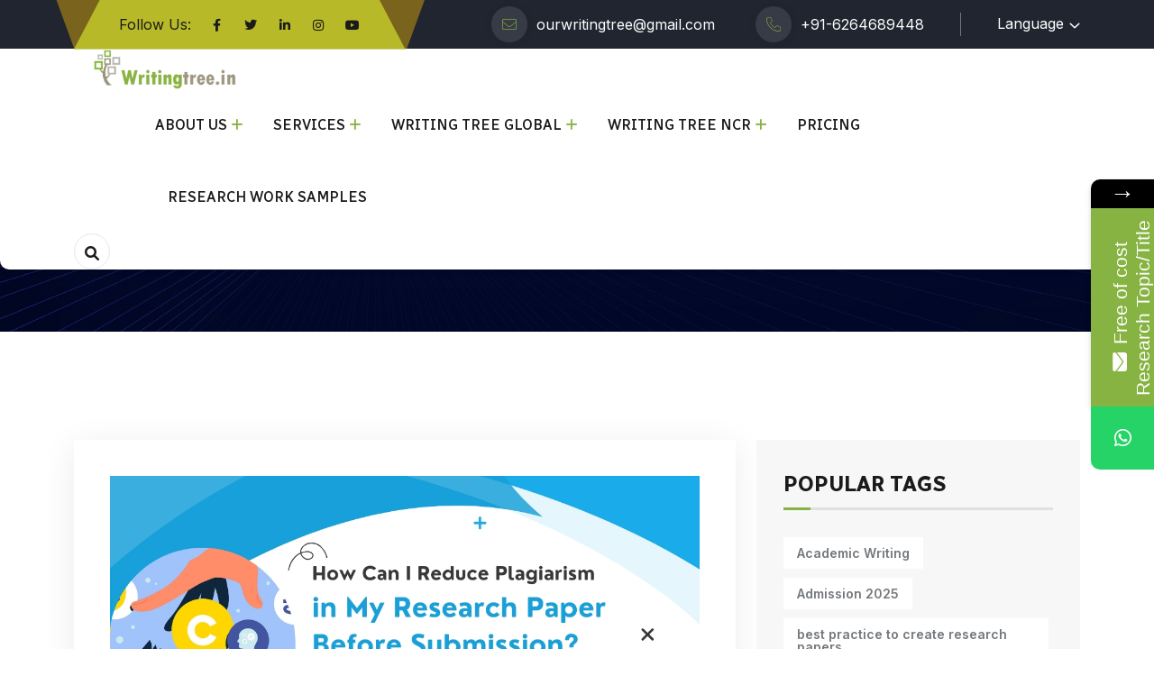

--- FILE ---
content_type: text/html; charset=UTF-8
request_url: https://writingtree.in/tag/research-paper-writing/
body_size: 29410
content:
<!doctype html>
<html lang="en-US">
<head>
<!-- Google tag (gtag.js) -->
<script async src="https://www.googletagmanager.com/gtag/js?id=G-221SJ63WJL"></script>
<script>
  window.dataLayer = window.dataLayer || [];
  function gtag(){dataLayer.push(arguments);}
  gtag('js', new Date());

  gtag('config', 'G-221SJ63WJL');
</script>
<!--trustpilot-->
	<meta name="trustpilot-one-time-domain-verification-id" content="86c7a823-4906-4931-8d93-963d9e19cf17"/>
<!--trustpilot-->	
	<!--Pinterest website-->
	<meta name="p:domain_verify" content="97f6946aabd17d1eb7195f7fedb853c2"/>
	<!--Pinterest website-->
	<!--google site verification start-->
	<meta name="google-site-verification" content="cvcqKCVgsllkSbD6YOGL2j1beyEWcx1Beeylu5EOJXY" />
<script data-ad-client="ca-pub-9915050469473051" async src="https://pagead2.googlesyndication.com/pagead/js/adsbygoogle.js"></script>
	<!--google site verification end-->
	<!--Facebook Pixel-->
	<!-- Meta Pixel Code -->
<script>
!function(f,b,e,v,n,t,s)
{if(f.fbq)return;n=f.fbq=function(){n.callMethod?
n.callMethod.apply(n,arguments):n.queue.push(arguments)};
if(!f._fbq)f._fbq=n;n.push=n;n.loaded=!0;n.version='2.0';
n.queue=[];t=b.createElement(e);t.async=!0;
t.src=v;s=b.getElementsByTagName(e)[0];
s.parentNode.insertBefore(t,s)}(window, document,'script',
'https://connect.facebook.net/en_US/fbevents.js');
fbq('init', '419874044357278');
fbq('track', 'PageView');
</script>
<noscript><img height="1" width="1" style="display:none"
src="https://www.facebook.com/tr?id=419874044357278&ev=PageView&noscript=1"
/></noscript>
<!-- End Meta Pixel Code -->
	<!--Facebook Pixel-->
	<!-- Google Tag Manager -->
<script>(function(w,d,s,l,i){w[l]=w[l]||[];w[l].push({'gtm.start':
new Date().getTime(),event:'gtm.js'});var f=d.getElementsByTagName(s)[0],
j=d.createElement(s),dl=l!='dataLayer'?'&l='+l:'';j.async=true;j.src=
'https://www.googletagmanager.com/gtm.js?id='+i+dl;f.parentNode.insertBefore(j,f);
})(window,document,'script','dataLayer','GTM-MP7ZHLB');</script>
<!-- End Google Tag Manager -->
	<!-- Global site tag (gtag.js)-->
    <meta charset="UTF-8">
    <meta name="viewport" content="width=device-width, initial-scale=1, shrink-to-fit=no">
    <meta http-equiv="X-UA-Compatible" content="IE=edge">
    
<meta name='robots' content='index, follow, max-image-preview:large, max-snippet:-1, max-video-preview:-1' />
	
		
	
  <script>window._wca = window._wca || [];</script>
<!-- Google tag (gtag.js) consent mode dataLayer added by Site Kit -->
<script id="google_gtagjs-js-consent-mode-data-layer">
window.dataLayer = window.dataLayer || [];function gtag(){dataLayer.push(arguments);}
gtag('consent', 'default', {"ad_personalization":"denied","ad_storage":"denied","ad_user_data":"denied","analytics_storage":"denied","functionality_storage":"denied","security_storage":"denied","personalization_storage":"denied","region":["AT","BE","BG","CH","CY","CZ","DE","DK","EE","ES","FI","FR","GB","GR","HR","HU","IE","IS","IT","LI","LT","LU","LV","MT","NL","NO","PL","PT","RO","SE","SI","SK"],"wait_for_update":500});
window._googlesitekitConsentCategoryMap = {"statistics":["analytics_storage"],"marketing":["ad_storage","ad_user_data","ad_personalization"],"functional":["functionality_storage","security_storage"],"preferences":["personalization_storage"]};
window._googlesitekitConsents = {"ad_personalization":"denied","ad_storage":"denied","ad_user_data":"denied","analytics_storage":"denied","functionality_storage":"denied","security_storage":"denied","personalization_storage":"denied","region":["AT","BE","BG","CH","CY","CZ","DE","DK","EE","ES","FI","FR","GB","GR","HR","HU","IE","IS","IT","LI","LT","LU","LV","MT","NL","NO","PL","PT","RO","SE","SI","SK"],"wait_for_update":500};
</script>
<!-- End Google tag (gtag.js) consent mode dataLayer added by Site Kit -->

	<!-- This site is optimized with the Yoast SEO plugin v26.7 - https://yoast.com/wordpress/plugins/seo/ -->
	<title>Research paper Writing | Writing Tree</title>
	<meta name="description" content="Craft exceptional research papers with our professional writing services. Trust us with your research paper writing needs and achieve academic success." />
	<link rel="canonical" href="https://writingtree.in/tag/research-paper-writing/" />
	<meta property="og:locale" content="en_US" />
	<meta property="og:type" content="article" />
	<meta property="og:title" content="Research paper Writing | Writing Tree" />
	<meta property="og:description" content="Craft exceptional research papers with our professional writing services. Trust us with your research paper writing needs and achieve academic success." />
	<meta property="og:url" content="https://writingtree.in/tag/research-paper-writing/" />
	<meta property="og:site_name" content="WritingTree" />
	<meta name="twitter:card" content="summary_large_image" />
	<!-- / Yoast SEO plugin. -->


<link rel='dns-prefetch' href='//stats.wp.com' />
<link rel='dns-prefetch' href='//fonts.googleapis.com' />
<link rel='dns-prefetch' href='//www.googletagmanager.com' />
<link rel="alternate" type="application/rss+xml" title="WritingTree &raquo; Feed" href="https://writingtree.in/feed/" />
<link rel="alternate" type="application/rss+xml" title="WritingTree &raquo; Comments Feed" href="https://writingtree.in/comments/feed/" />
<link rel="alternate" type="application/rss+xml" title="WritingTree &raquo; research paper writing Tag Feed" href="https://writingtree.in/tag/research-paper-writing/feed/" />
<style id='wp-img-auto-sizes-contain-inline-css'>
img:is([sizes=auto i],[sizes^="auto," i]){contain-intrinsic-size:3000px 1500px}
/*# sourceURL=wp-img-auto-sizes-contain-inline-css */
</style>
<link rel='stylesheet' id='formidable-css' href='https://writingtree.in/wtplugins/formidable/css/formidableforms.css?ver=119459' media='all' />
<style id='wp-emoji-styles-inline-css'>

	img.wp-smiley, img.emoji {
		display: inline !important;
		border: none !important;
		box-shadow: none !important;
		height: 1em !important;
		width: 1em !important;
		margin: 0 0.07em !important;
		vertical-align: -0.1em !important;
		background: none !important;
		padding: 0 !important;
	}
/*# sourceURL=wp-emoji-styles-inline-css */
</style>
<style id='classic-theme-styles-inline-css'>
/*! This file is auto-generated */
.wp-block-button__link{color:#fff;background-color:#32373c;border-radius:9999px;box-shadow:none;text-decoration:none;padding:calc(.667em + 2px) calc(1.333em + 2px);font-size:1.125em}.wp-block-file__button{background:#32373c;color:#fff;text-decoration:none}
/*# sourceURL=/wp-includes/css/classic-themes.min.css */
</style>
<link rel='stylesheet' id='betterdocs-blocks-category-slate-layout-css' href='https://writingtree.in/wtplugins/betterdocs/assets/blocks/category-slate-layout/default.css?ver=4.3.4' media='all' />
<style id='ctrb-counters-style-inline-css'>
.dashicons{font-family:dashicons!important}.columns-1{grid-template-columns:repeat(1,1fr)}.columns-2{grid-template-columns:repeat(2,1fr)}.columns-3{grid-template-columns:repeat(3,1fr)}.columns-4{grid-template-columns:repeat(4,1fr)}.columns-5{grid-template-columns:repeat(5,1fr)}.columns-6{grid-template-columns:repeat(6,1fr)}.columns-7{grid-template-columns:repeat(7,1fr)}.columns-8{grid-template-columns:repeat(8,1fr)}.columns-9{grid-template-columns:repeat(9,1fr)}.columns-10{grid-template-columns:repeat(10,1fr)}.columns-11{grid-template-columns:repeat(11,1fr)}.columns-12{grid-template-columns:repeat(12,1fr)}@media(max-width:768px){.columns-tablet-1{grid-template-columns:repeat(1,1fr)}.columns-tablet-2{grid-template-columns:repeat(2,1fr)}.columns-tablet-3{grid-template-columns:repeat(3,1fr)}.columns-tablet-4{grid-template-columns:repeat(4,1fr)}.columns-tablet-5{grid-template-columns:repeat(5,1fr)}.columns-tablet-6{grid-template-columns:repeat(6,1fr)}.columns-tablet-7{grid-template-columns:repeat(7,1fr)}.columns-tablet-8{grid-template-columns:repeat(8,1fr)}.columns-tablet-9{grid-template-columns:repeat(9,1fr)}.columns-tablet-10{grid-template-columns:repeat(10,1fr)}.columns-tablet-11{grid-template-columns:repeat(11,1fr)}.columns-tablet-12{grid-template-columns:repeat(12,1fr)}}@media(max-width:576px){.columns-mobile-1{grid-template-columns:repeat(1,1fr)}.columns-mobile-2{grid-template-columns:repeat(2,1fr)}.columns-mobile-3{grid-template-columns:repeat(3,1fr)}.columns-mobile-4{grid-template-columns:repeat(4,1fr)}.columns-mobile-5{grid-template-columns:repeat(5,1fr)}.columns-mobile-6{grid-template-columns:repeat(6,1fr)}.columns-mobile-7{grid-template-columns:repeat(7,1fr)}.columns-mobile-8{grid-template-columns:repeat(8,1fr)}.columns-mobile-9{grid-template-columns:repeat(9,1fr)}.columns-mobile-10{grid-template-columns:repeat(10,1fr)}.columns-mobile-11{grid-template-columns:repeat(11,1fr)}.columns-mobile-12{grid-template-columns:repeat(12,1fr)}}.wp-block-ctrb-counters *{box-sizing:border-box}.wp-block-ctrb-counters .ctrbCounters{display:grid}.wp-block-ctrb-counters .ctrbCounters>div{align-items:center;display:flex;justify-content:center}.wp-block-ctrb-counters .ctrbCounters .counter{display:flex;flex-direction:column;justify-content:center}.wp-block-ctrb-counters .ctrbCounters .counter .counterIcon{margin-bottom:5px}.wp-block-ctrb-counters .ctrbCounters .counter .counterIcon i{font-style:inherit}.wp-block-ctrb-counters .ctrbCounters .counter .counterNumber{margin:0 0 10px}.wp-block-ctrb-counters .ctrbCounters .counter .counterLabel{margin:0}.wp-block-ctrb-counters .ctrbCounters .counter .counterIconLabel{align-items:center;display:inline-flex;justify-content:center}.wp-block-ctrb-counters .ctrbCounters .counter .counterIconLabel i{font-style:inherit;margin-right:10px}

/*# sourceURL=https://writingtree.in/wtplugins/counters-block/build/view.css */
</style>
<link rel='stylesheet' id='mediaelement-css' href='https://writingtree.in/wp-includes/js/mediaelement/mediaelementplayer-legacy.min.css?ver=4.2.17' media='all' />
<link rel='stylesheet' id='wp-mediaelement-css' href='https://writingtree.in/wp-includes/js/mediaelement/wp-mediaelement.min.css?ver=6.9' media='all' />
<style id='jetpack-sharing-buttons-style-inline-css'>
.jetpack-sharing-buttons__services-list{display:flex;flex-direction:row;flex-wrap:wrap;gap:0;list-style-type:none;margin:5px;padding:0}.jetpack-sharing-buttons__services-list.has-small-icon-size{font-size:12px}.jetpack-sharing-buttons__services-list.has-normal-icon-size{font-size:16px}.jetpack-sharing-buttons__services-list.has-large-icon-size{font-size:24px}.jetpack-sharing-buttons__services-list.has-huge-icon-size{font-size:36px}@media print{.jetpack-sharing-buttons__services-list{display:none!important}}.editor-styles-wrapper .wp-block-jetpack-sharing-buttons{gap:0;padding-inline-start:0}ul.jetpack-sharing-buttons__services-list.has-background{padding:1.25em 2.375em}
/*# sourceURL=https://writingtree.in/wtplugins/jetpack/_inc/blocks/sharing-buttons/view.css */
</style>
<link rel='stylesheet' id='fontAwesome-css' href='https://writingtree.in/wtplugins/counters-block/public/css/font-awesome.min.css?ver=7.1.0' media='all' />
<style id='global-styles-inline-css'>
:root{--wp--preset--aspect-ratio--square: 1;--wp--preset--aspect-ratio--4-3: 4/3;--wp--preset--aspect-ratio--3-4: 3/4;--wp--preset--aspect-ratio--3-2: 3/2;--wp--preset--aspect-ratio--2-3: 2/3;--wp--preset--aspect-ratio--16-9: 16/9;--wp--preset--aspect-ratio--9-16: 9/16;--wp--preset--color--black: #000000;--wp--preset--color--cyan-bluish-gray: #abb8c3;--wp--preset--color--white: #ffffff;--wp--preset--color--pale-pink: #f78da7;--wp--preset--color--vivid-red: #cf2e2e;--wp--preset--color--luminous-vivid-orange: #ff6900;--wp--preset--color--luminous-vivid-amber: #fcb900;--wp--preset--color--light-green-cyan: #7bdcb5;--wp--preset--color--vivid-green-cyan: #00d084;--wp--preset--color--pale-cyan-blue: #8ed1fc;--wp--preset--color--vivid-cyan-blue: #0693e3;--wp--preset--color--vivid-purple: #9b51e0;--wp--preset--gradient--vivid-cyan-blue-to-vivid-purple: linear-gradient(135deg,rgb(6,147,227) 0%,rgb(155,81,224) 100%);--wp--preset--gradient--light-green-cyan-to-vivid-green-cyan: linear-gradient(135deg,rgb(122,220,180) 0%,rgb(0,208,130) 100%);--wp--preset--gradient--luminous-vivid-amber-to-luminous-vivid-orange: linear-gradient(135deg,rgb(252,185,0) 0%,rgb(255,105,0) 100%);--wp--preset--gradient--luminous-vivid-orange-to-vivid-red: linear-gradient(135deg,rgb(255,105,0) 0%,rgb(207,46,46) 100%);--wp--preset--gradient--very-light-gray-to-cyan-bluish-gray: linear-gradient(135deg,rgb(238,238,238) 0%,rgb(169,184,195) 100%);--wp--preset--gradient--cool-to-warm-spectrum: linear-gradient(135deg,rgb(74,234,220) 0%,rgb(151,120,209) 20%,rgb(207,42,186) 40%,rgb(238,44,130) 60%,rgb(251,105,98) 80%,rgb(254,248,76) 100%);--wp--preset--gradient--blush-light-purple: linear-gradient(135deg,rgb(255,206,236) 0%,rgb(152,150,240) 100%);--wp--preset--gradient--blush-bordeaux: linear-gradient(135deg,rgb(254,205,165) 0%,rgb(254,45,45) 50%,rgb(107,0,62) 100%);--wp--preset--gradient--luminous-dusk: linear-gradient(135deg,rgb(255,203,112) 0%,rgb(199,81,192) 50%,rgb(65,88,208) 100%);--wp--preset--gradient--pale-ocean: linear-gradient(135deg,rgb(255,245,203) 0%,rgb(182,227,212) 50%,rgb(51,167,181) 100%);--wp--preset--gradient--electric-grass: linear-gradient(135deg,rgb(202,248,128) 0%,rgb(113,206,126) 100%);--wp--preset--gradient--midnight: linear-gradient(135deg,rgb(2,3,129) 0%,rgb(40,116,252) 100%);--wp--preset--font-size--small: 13px;--wp--preset--font-size--medium: 20px;--wp--preset--font-size--large: 36px;--wp--preset--font-size--x-large: 42px;--wp--preset--spacing--20: 0.44rem;--wp--preset--spacing--30: 0.67rem;--wp--preset--spacing--40: 1rem;--wp--preset--spacing--50: 1.5rem;--wp--preset--spacing--60: 2.25rem;--wp--preset--spacing--70: 3.38rem;--wp--preset--spacing--80: 5.06rem;--wp--preset--shadow--natural: 6px 6px 9px rgba(0, 0, 0, 0.2);--wp--preset--shadow--deep: 12px 12px 50px rgba(0, 0, 0, 0.4);--wp--preset--shadow--sharp: 6px 6px 0px rgba(0, 0, 0, 0.2);--wp--preset--shadow--outlined: 6px 6px 0px -3px rgb(255, 255, 255), 6px 6px rgb(0, 0, 0);--wp--preset--shadow--crisp: 6px 6px 0px rgb(0, 0, 0);}:where(.is-layout-flex){gap: 0.5em;}:where(.is-layout-grid){gap: 0.5em;}body .is-layout-flex{display: flex;}.is-layout-flex{flex-wrap: wrap;align-items: center;}.is-layout-flex > :is(*, div){margin: 0;}body .is-layout-grid{display: grid;}.is-layout-grid > :is(*, div){margin: 0;}:where(.wp-block-columns.is-layout-flex){gap: 2em;}:where(.wp-block-columns.is-layout-grid){gap: 2em;}:where(.wp-block-post-template.is-layout-flex){gap: 1.25em;}:where(.wp-block-post-template.is-layout-grid){gap: 1.25em;}.has-black-color{color: var(--wp--preset--color--black) !important;}.has-cyan-bluish-gray-color{color: var(--wp--preset--color--cyan-bluish-gray) !important;}.has-white-color{color: var(--wp--preset--color--white) !important;}.has-pale-pink-color{color: var(--wp--preset--color--pale-pink) !important;}.has-vivid-red-color{color: var(--wp--preset--color--vivid-red) !important;}.has-luminous-vivid-orange-color{color: var(--wp--preset--color--luminous-vivid-orange) !important;}.has-luminous-vivid-amber-color{color: var(--wp--preset--color--luminous-vivid-amber) !important;}.has-light-green-cyan-color{color: var(--wp--preset--color--light-green-cyan) !important;}.has-vivid-green-cyan-color{color: var(--wp--preset--color--vivid-green-cyan) !important;}.has-pale-cyan-blue-color{color: var(--wp--preset--color--pale-cyan-blue) !important;}.has-vivid-cyan-blue-color{color: var(--wp--preset--color--vivid-cyan-blue) !important;}.has-vivid-purple-color{color: var(--wp--preset--color--vivid-purple) !important;}.has-black-background-color{background-color: var(--wp--preset--color--black) !important;}.has-cyan-bluish-gray-background-color{background-color: var(--wp--preset--color--cyan-bluish-gray) !important;}.has-white-background-color{background-color: var(--wp--preset--color--white) !important;}.has-pale-pink-background-color{background-color: var(--wp--preset--color--pale-pink) !important;}.has-vivid-red-background-color{background-color: var(--wp--preset--color--vivid-red) !important;}.has-luminous-vivid-orange-background-color{background-color: var(--wp--preset--color--luminous-vivid-orange) !important;}.has-luminous-vivid-amber-background-color{background-color: var(--wp--preset--color--luminous-vivid-amber) !important;}.has-light-green-cyan-background-color{background-color: var(--wp--preset--color--light-green-cyan) !important;}.has-vivid-green-cyan-background-color{background-color: var(--wp--preset--color--vivid-green-cyan) !important;}.has-pale-cyan-blue-background-color{background-color: var(--wp--preset--color--pale-cyan-blue) !important;}.has-vivid-cyan-blue-background-color{background-color: var(--wp--preset--color--vivid-cyan-blue) !important;}.has-vivid-purple-background-color{background-color: var(--wp--preset--color--vivid-purple) !important;}.has-black-border-color{border-color: var(--wp--preset--color--black) !important;}.has-cyan-bluish-gray-border-color{border-color: var(--wp--preset--color--cyan-bluish-gray) !important;}.has-white-border-color{border-color: var(--wp--preset--color--white) !important;}.has-pale-pink-border-color{border-color: var(--wp--preset--color--pale-pink) !important;}.has-vivid-red-border-color{border-color: var(--wp--preset--color--vivid-red) !important;}.has-luminous-vivid-orange-border-color{border-color: var(--wp--preset--color--luminous-vivid-orange) !important;}.has-luminous-vivid-amber-border-color{border-color: var(--wp--preset--color--luminous-vivid-amber) !important;}.has-light-green-cyan-border-color{border-color: var(--wp--preset--color--light-green-cyan) !important;}.has-vivid-green-cyan-border-color{border-color: var(--wp--preset--color--vivid-green-cyan) !important;}.has-pale-cyan-blue-border-color{border-color: var(--wp--preset--color--pale-cyan-blue) !important;}.has-vivid-cyan-blue-border-color{border-color: var(--wp--preset--color--vivid-cyan-blue) !important;}.has-vivid-purple-border-color{border-color: var(--wp--preset--color--vivid-purple) !important;}.has-vivid-cyan-blue-to-vivid-purple-gradient-background{background: var(--wp--preset--gradient--vivid-cyan-blue-to-vivid-purple) !important;}.has-light-green-cyan-to-vivid-green-cyan-gradient-background{background: var(--wp--preset--gradient--light-green-cyan-to-vivid-green-cyan) !important;}.has-luminous-vivid-amber-to-luminous-vivid-orange-gradient-background{background: var(--wp--preset--gradient--luminous-vivid-amber-to-luminous-vivid-orange) !important;}.has-luminous-vivid-orange-to-vivid-red-gradient-background{background: var(--wp--preset--gradient--luminous-vivid-orange-to-vivid-red) !important;}.has-very-light-gray-to-cyan-bluish-gray-gradient-background{background: var(--wp--preset--gradient--very-light-gray-to-cyan-bluish-gray) !important;}.has-cool-to-warm-spectrum-gradient-background{background: var(--wp--preset--gradient--cool-to-warm-spectrum) !important;}.has-blush-light-purple-gradient-background{background: var(--wp--preset--gradient--blush-light-purple) !important;}.has-blush-bordeaux-gradient-background{background: var(--wp--preset--gradient--blush-bordeaux) !important;}.has-luminous-dusk-gradient-background{background: var(--wp--preset--gradient--luminous-dusk) !important;}.has-pale-ocean-gradient-background{background: var(--wp--preset--gradient--pale-ocean) !important;}.has-electric-grass-gradient-background{background: var(--wp--preset--gradient--electric-grass) !important;}.has-midnight-gradient-background{background: var(--wp--preset--gradient--midnight) !important;}.has-small-font-size{font-size: var(--wp--preset--font-size--small) !important;}.has-medium-font-size{font-size: var(--wp--preset--font-size--medium) !important;}.has-large-font-size{font-size: var(--wp--preset--font-size--large) !important;}.has-x-large-font-size{font-size: var(--wp--preset--font-size--x-large) !important;}
:where(.wp-block-post-template.is-layout-flex){gap: 1.25em;}:where(.wp-block-post-template.is-layout-grid){gap: 1.25em;}
:where(.wp-block-term-template.is-layout-flex){gap: 1.25em;}:where(.wp-block-term-template.is-layout-grid){gap: 1.25em;}
:where(.wp-block-columns.is-layout-flex){gap: 2em;}:where(.wp-block-columns.is-layout-grid){gap: 2em;}
:root :where(.wp-block-pullquote){font-size: 1.5em;line-height: 1.6;}
/*# sourceURL=global-styles-inline-css */
</style>
<link rel='stylesheet' id='contact-form-7-css' href='https://writingtree.in/wtplugins/contact-form-7/includes/css/styles.css?ver=6.1.4' media='all' />
<style id='woocommerce-inline-inline-css'>
.woocommerce form .form-row .required { visibility: visible; }
/*# sourceURL=woocommerce-inline-inline-css */
</style>
<link rel='stylesheet' id='eae-css-css' href='https://writingtree.in/wtplugins/addon-elements-for-elementor-page-builder/assets/css/eae.min.css?ver=1.14.4' media='all' />
<link rel='stylesheet' id='eae-peel-css-css' href='https://writingtree.in/wtplugins/addon-elements-for-elementor-page-builder/assets/lib/peel/peel.css?ver=1.14.4' media='all' />
<link rel='stylesheet' id='font-awesome-4-shim-css' href='https://writingtree.in/wtplugins/elementor/assets/lib/font-awesome/css/v4-shims.min.css?ver=1.0' media='all' />
<link rel='stylesheet' id='font-awesome-5-all-css' href='https://writingtree.in/wtplugins/elementor/assets/lib/font-awesome/css/all.min.css?ver=1.0' media='all' />
<link rel='stylesheet' id='vegas-css-css' href='https://writingtree.in/wtplugins/addon-elements-for-elementor-page-builder/assets/lib/vegas/vegas.min.css?ver=2.4.0' media='all' />
<link rel='stylesheet' id='pscrollbar-css' href='https://writingtree.in/wtplugins/quadmenu/assets/frontend/pscrollbar/perfect-scrollbar.min.css?ver=3.1.1' media='all' />
<link rel='stylesheet' id='owlcarousel-css' href='https://writingtree.in/wtplugins/quadmenu/assets/frontend/owlcarousel/owl.carousel.min.css?ver=3.1.1' media='all' />
<link rel='stylesheet' id='quadmenu-normalize-css' href='https://writingtree.in/wtplugins/quadmenu/assets/frontend/css/quadmenu-normalize.css?ver=3.1.1' media='all' />
<link rel='stylesheet' id='quadmenu-widgets-css' href='https://writingtree.in/wp-content/uploads/taxiar/quadmenu-widgets.css?ver=1714728485' media='all' />
<link rel='stylesheet' id='quadmenu-css' href='https://writingtree.in/wtplugins/quadmenu/build/frontend/style.css?ver=3.1.1' media='all' />
<link rel='stylesheet' id='quadmenu-locations-css' href='https://writingtree.in/wp-content/uploads/taxiar/quadmenu-locations.css?ver=1714728484' media='all' />
<link rel='stylesheet' id='dashicons-css' href='https://writingtree.in/wp-includes/css/dashicons.min.css?ver=6.9' media='all' />
<link rel='stylesheet' id='wpdreams-asl-basic-css' href='https://writingtree.in/wtplugins/ajax-search-lite/css/style.basic.css?ver=4.13.4' media='all' />
<style id='wpdreams-asl-basic-inline-css'>

					div[id*='ajaxsearchlitesettings'].searchsettings .asl_option_inner label {
						font-size: 0px !important;
						color: rgba(0, 0, 0, 0);
					}
					div[id*='ajaxsearchlitesettings'].searchsettings .asl_option_inner label:after {
						font-size: 11px !important;
						position: absolute;
						top: 0;
						left: 0;
						z-index: 1;
					}
					.asl_w_container {
						width: 100%;
						margin: 0px 0px 0px 0px;
						min-width: 200px;
					}
					div[id*='ajaxsearchlite'].asl_m {
						width: 100%;
					}
					div[id*='ajaxsearchliteres'].wpdreams_asl_results div.resdrg span.highlighted {
						font-weight: bold;
						color: rgba(217, 49, 43, 1);
						background-color: rgba(238, 238, 238, 1);
					}
					div[id*='ajaxsearchliteres'].wpdreams_asl_results .results img.asl_image {
						width: 70px;
						height: 70px;
						object-fit: cover;
					}
					div[id*='ajaxsearchlite'].asl_r .results {
						max-height: none;
					}
					div[id*='ajaxsearchlite'].asl_r {
						position: absolute;
					}
				
						div.asl_r.asl_w.vertical .results .item::after {
							display: block;
							position: absolute;
							bottom: 0;
							content: '';
							height: 1px;
							width: 100%;
							background: #D8D8D8;
						}
						div.asl_r.asl_w.vertical .results .item.asl_last_item::after {
							display: none;
						}
					
/*# sourceURL=wpdreams-asl-basic-inline-css */
</style>
<link rel='stylesheet' id='wpdreams-asl-instance-css' href='https://writingtree.in/wtplugins/ajax-search-lite/css/style-underline.css?ver=4.13.4' media='all' />
<link rel='stylesheet' id='tablepress-default-css' href='https://writingtree.in/wtplugins/tablepress/css/build/default.css?ver=3.2.6' media='all' />
<link rel='stylesheet' id='wc-custom-add-to-cart-css' href='https://writingtree.in/wtplugins/woo-custom-add-to-cart-button/assets/css/wc-custom-add-to-cart.min.css?ver=1.2.6' media='all' />
<link rel='stylesheet' id='taxiar-style-css' href='https://writingtree.in/javascripts/wt.css?ver=1.0.0' media='all' />
<link rel='stylesheet' id='taxiar-fonts-css' href='https://fonts.googleapis.com/css2?family=Inter:wght@300;400;500;600;700;800;900&#038;family=Radio+Canada:wght@300;400;500;600;700&#038;display=swap' media='all' />
<link rel='stylesheet' id='bootstrap-css' href='https://writingtree.in/javascripts/assets/css/bootstrap.min.css?ver=5.0.0' media='all' />
<link rel='stylesheet' id='fontawesome-css' href='https://writingtree.in/javascripts/assets/css/fontawesome.min.css?ver=6.1.1' media='all' />
<link rel='stylesheet' id='magnific-popup-css' href='https://writingtree.in/javascripts/assets/css/magnific-popup.min.css?ver=1.0' media='all' />
<link rel='stylesheet' id='slick-css' href='https://writingtree.in/javascripts/assets/css/slick.min.css?ver=4.0.13' media='all' />
<link rel='stylesheet' id='datetimepicker-css' href='https://writingtree.in/javascripts/assets/css/jquery.datetimepicker.min.css?ver=3.7.2' media='all' />
<link rel='stylesheet' id='taxiar-main-style-css' href='https://writingtree.in/javascripts/assets/css/style.css?ver=1.0.0' media='all' />
<link rel='stylesheet' id='elementor-frontend-css' href='https://writingtree.in/wtplugins/elementor/assets/css/frontend.min.css?ver=3.34.1' media='all' />
<link rel='stylesheet' id='eael-general-css' href='https://writingtree.in/wtplugins/essential-addons-for-elementor-lite/assets/front-end/css/view/general.min.css?ver=6.5.7' media='all' />
<link rel='stylesheet' id='taxiar-color-schemes-css' href='https://writingtree.in/javascripts/assets/css/color.schemes.css?ver=6.9' media='all' />
<style id='taxiar-color-schemes-inline-css'>
:root {
		  --theme-color: rgb(135,179,66);
		}@media (max-width: 1024px){
    .sec-text {
    margin: 0 auto;
}
}
/*# sourceURL=taxiar-color-schemes-inline-css */
</style>
<link rel='stylesheet' id='font-awesome-css-css' href='https://writingtree.in/wtplugins/mystickyelements-pro/css/font-awesome.min.css?ver=2.0.7' media='all' />
<link rel='stylesheet' id='mystickyelements-front-css-css' href='https://writingtree.in/wtplugins/mystickyelements-pro/css/mystickyelements-front.min.css?ver=2.0.7' media='all' />
<link rel='stylesheet' id='intl-tel-input-css' href='https://writingtree.in/wtplugins/mystickyelements-pro/intl-tel-input-src/build/css/intlTelInput.css?ver=2.0.7' media='all' />
<!--n2css--><!--n2js--><script src="https://writingtree.in/wp-includes/js/jquery/jquery.min.js?ver=3.7.1" id="jquery-core-js"></script>
<script src="https://writingtree.in/wp-includes/js/jquery/jquery-migrate.min.js?ver=3.4.1" id="jquery-migrate-js"></script>
<script src="https://writingtree.in/wtplugins/woocommerce/assets/js/jquery-blockui/jquery.blockUI.min.js?ver=2.7.0-wc.10.4.3" id="wc-jquery-blockui-js" defer data-wp-strategy="defer"></script>
<script src="https://writingtree.in/wtplugins/woocommerce/assets/js/js-cookie/js.cookie.min.js?ver=2.1.4-wc.10.4.3" id="wc-js-cookie-js" defer data-wp-strategy="defer"></script>
<script id="woocommerce-js-extra">
var woocommerce_params = {"ajax_url":"/wp-admin/admin-ajax.php","wc_ajax_url":"/?wc-ajax=%%endpoint%%","i18n_password_show":"Show password","i18n_password_hide":"Hide password"};
//# sourceURL=woocommerce-js-extra
</script>
<script src="https://writingtree.in/wtplugins/woocommerce/assets/js/frontend/woocommerce.min.js?ver=10.4.3" id="woocommerce-js" defer data-wp-strategy="defer"></script>
<script src="https://writingtree.in/wtplugins/addon-elements-for-elementor-page-builder/assets/js/iconHelper.js?ver=1.0" id="eae-iconHelper-js"></script>
<script src="https://stats.wp.com/s-202604.js" id="woocommerce-analytics-js" defer data-wp-strategy="defer"></script>
<link rel="https://api.w.org/" href="https://writingtree.in/wp-json/" /><link rel="alternate" title="JSON" type="application/json" href="https://writingtree.in/wp-json/wp/v2/tags/68" /><link rel="EditURI" type="application/rsd+xml" title="RSD" href="https://writingtree.in/xmlrpc.php?rsd" />
<meta name="generator" content="WordPress 6.9" />
<meta name="generator" content="WooCommerce 10.4.3" />
<meta name="generator" content="Redux 4.5.10" /><script>
		var scriptElement = document.createElement('script');
	  
		scriptElement.src = 'https://app.fastbots.ai/embed.js';
		scriptElement.setAttribute('data-bot-id', 'cma3m5uty009xrilvhh8cs9v5');
		scriptElement.defer = true;
	  
		document.head.appendChild(scriptElement);
	  </script><meta name="generator" content="Site Kit by Google 1.170.0" /><meta name="ti-site-data" content="[base64]" />	<style>img#wpstats{display:none}</style>
			<noscript><style>.woocommerce-product-gallery{ opacity: 1 !important; }</style></noscript>
	
	<meta name="viewport" content="width=device-width, initial-scale=1.0">

					<link rel="preconnect" href="https://fonts.gstatic.com" crossorigin />
				<link rel="preload" as="style" href="//fonts.googleapis.com/css?family=Open+Sans&display=swap" />
								<link rel="stylesheet" href="//fonts.googleapis.com/css?family=Open+Sans&display=swap" media="all" />
				<meta name="generator" content="Elementor 3.34.1; features: additional_custom_breakpoints; settings: css_print_method-external, google_font-enabled, font_display-swap">
			<style>
				.e-con.e-parent:nth-of-type(n+4):not(.e-lazyloaded):not(.e-no-lazyload),
				.e-con.e-parent:nth-of-type(n+4):not(.e-lazyloaded):not(.e-no-lazyload) * {
					background-image: none !important;
				}
				@media screen and (max-height: 1024px) {
					.e-con.e-parent:nth-of-type(n+3):not(.e-lazyloaded):not(.e-no-lazyload),
					.e-con.e-parent:nth-of-type(n+3):not(.e-lazyloaded):not(.e-no-lazyload) * {
						background-image: none !important;
					}
				}
				@media screen and (max-height: 640px) {
					.e-con.e-parent:nth-of-type(n+2):not(.e-lazyloaded):not(.e-no-lazyload),
					.e-con.e-parent:nth-of-type(n+2):not(.e-lazyloaded):not(.e-no-lazyload) * {
						background-image: none !important;
					}
				}
			</style>
			<script id='nitro-telemetry-meta' nitro-exclude>window.NPTelemetryMetadata={missReason: (!window.NITROPACK_STATE ? 'page type not allowed (post_tag)' : 'hit'),pageType: 'post_tag',isEligibleForOptimization: false,}</script><script id='nitro-generic' nitro-exclude>(()=>{window.NitroPack=window.NitroPack||{coreVersion:"na",isCounted:!1};let e=document.createElement("script");if(e.src="https://nitroscripts.com/IgETxORwPQXVXlNgqwoMcveBttYFZYlg",e.async=!0,e.id="nitro-script",document.head.appendChild(e),!window.NitroPack.isCounted){window.NitroPack.isCounted=!0;let t=()=>{navigator.sendBeacon("https://to.getnitropack.com/p",JSON.stringify({siteId:"IgETxORwPQXVXlNgqwoMcveBttYFZYlg",url:window.location.href,isOptimized:!!window.IS_NITROPACK,coreVersion:"na",missReason:window.NPTelemetryMetadata?.missReason||"",pageType:window.NPTelemetryMetadata?.pageType||"",isEligibleForOptimization:!!window.NPTelemetryMetadata?.isEligibleForOptimization}))};(()=>{let e=()=>new Promise(e=>{"complete"===document.readyState?e():window.addEventListener("load",e)}),i=()=>new Promise(e=>{document.prerendering?document.addEventListener("prerenderingchange",e,{once:!0}):e()}),a=async()=>{await i(),await e(),t()};a()})(),window.addEventListener("pageshow",e=>{if(e.persisted){let i=document.prerendering||self.performance?.getEntriesByType?.("navigation")[0]?.activationStart>0;"visible"!==document.visibilityState||i||t()}})}})();</script>
<!-- Google Tag Manager snippet added by Site Kit -->
<script>
			( function( w, d, s, l, i ) {
				w[l] = w[l] || [];
				w[l].push( {'gtm.start': new Date().getTime(), event: 'gtm.js'} );
				var f = d.getElementsByTagName( s )[0],
					j = d.createElement( s ), dl = l != 'dataLayer' ? '&l=' + l : '';
				j.async = true;
				j.src = 'https://www.googletagmanager.com/gtm.js?id=' + i + dl;
				f.parentNode.insertBefore( j, f );
			} )( window, document, 'script', 'dataLayer', 'GTM-MP7ZHLB' );
			
</script>

<!-- End Google Tag Manager snippet added by Site Kit -->
<link rel="icon" href="https://writingtree.in/wp-content/uploads/2023/08/sidebar-icon-80x80.png" sizes="32x32" />
<link rel="icon" href="https://writingtree.in/wp-content/uploads/2023/08/sidebar-icon.png" sizes="192x192" />
<link rel="apple-touch-icon" href="https://writingtree.in/wp-content/uploads/2023/08/sidebar-icon.png" />
<meta name="msapplication-TileImage" content="https://writingtree.in/wp-content/uploads/2023/08/sidebar-icon.png" />
		<style id="wp-custom-css">
			.elementor-506 .elementor-element.elementor-element-534888c .main-menu ul.sub-menu li a::before {
  color: #87B342 !important;
	display:none
}

.elementor-widget-content_form_contact fieldset > label {
  font-family: var( --e-global-typography-text-font-family ), Sans-serif;
  font-weight: var( --e-global-typography-text-font-weight );
  display: none;
}

.breadcumb-wrapper {
  background-color: var(--title-color);
  padding: 85px 0;
  text-align: center;
  overflow: hidden;
}
.breadcumb-title {
  font-weight: 700;
  font-size: 30px;
  line-height: 55px;
  color: var(--white-color);
  margin: -0.18em 0 -0.35em 0;
	padding-top: 40px
}
.img-box-badge{
position: absolute;
top: 10px;
right: 0;
background: #b40000;
color: #fff;
padding: 5px 20px;
font-size: 10px;
}
.markdown-content code {
    border-radius: .25rem;
    --tw-bg-opacity: 1;
    background-color: rgb(1 14 39);
    padding: .125rem .25rem;
    font-family: ui-monospace, SFMono-Regular, Menlo, Monaco, Consolas, Liberation Mono, Courier New, monospace;
    font-size: .875rem;
    line-height: 1.25rem;
    color: inherit;
}
.wc-block-components-notice-banner.is-error {
    background-color: #fff0f0;
    border-color: #cc1818;
    display: none;
}
/*wpdatatable*/
.wpdt-c a {
    color: #2196F3;
    text-decoration: none;
    box-shadow: none;
    display: none;
}

		</style>
		<style id="taxiar_opt-dynamic-css" title="dynamic-css" class="redux-options-output">.prebuilt .header-top{background-color:#87b342;}.prebuilt .main-menu>ul>li>a{color:#81d742;}.breadcumb-wrapper{background-repeat:no-repeat;background-position:center center;background-image:url('https://writingtree.in/wp-content/uploads/2024/04/header-writingtree.jpg');background-size:cover;}.footer-layout4{background-repeat:no-repeat;background-position:center center;background-image:url('https://writingtree.in/wp-content/uploads/2023/06/footer_bg_1.jpg');background-size:cover;}</style>	<!-- Global site tag (gtag.js) - Google Ads: 701202333 -->
<script>
  gtag('event', 'conversion', {'send_to': 'AW-701202333/oIcUCMCJl5MCEJ3_rc4C'});
</script>
<!--Event snippet for Submit lead form conversion page end -->	

<!--start schema-->
<!-- JSON-LD markup generated by Google Structured Data Markup Helper. -->
<script type="application/ld+json">
{
  "@context": "https://schema.org",
  "@type": "LocalBusiness",
  "name": "Writing Tree",
  "image": "https://writingtree.in",
  "@id": "",
  "url": "https://writingtree.in",
  "telephone": "06264689448",
  "address": {
    "@type": "PostalAddress",
    "streetAddress": "Awantika Apartment, Ground Floor, Shop No. 5, InFront of Bharati Hospital, Pune, Maharashtra 411043,",
    "addressLocality": "Pune",
    "postalCode": "411030",
    "addressCountry": "IN"
  },
  "geo": {
    "@type": "GeoCoordinates",
    "latitude": 18.5180301,
    "longitude": 73.8783899
  },
  "openingHoursSpecification": {
    "@type": "OpeningHoursSpecification",
    "dayOfWeek": [
      "Monday",
      "Tuesday",
      "Wednesday",
      "Thursday",
      "Friday",
      "Saturday"
    ],
    "opens": "10:00",
    "closes": "18:30"
  },
  "sameAs": [
    "https://www.facebook.com/Ourwritingtree",
    "https://twitter.com/WritingTree1",
    "https://www.instagram.com/writingtreein/",
    "",
    "https://www.linkedin.com/in/writingtree/",
    "https://in.pinterest.com/writingtreein/",
    "https://writingtree.in"
  ],
  "department": {
    "@type": "LocalBusiness",
    "name": "",
    "image": "",
    "telephone": "" 
  }
}
</script>
	
<!--end schema-->
	<script type='application/ld+json'>
{
	"@context": "http://schema.org",
	"@type": "Product",
	"name": "Writing Tree",
	"aggregateRating": {
		"@type": "AggregateRating",
		"ratingValue": "4.8",
		"ratingCount": "2150",
		"reviewCount": "218"
	}
}
</script>
</head>
<body class="archive tag tag-research-paper-writing tag-68 wp-embed-responsive wp-theme-taxiar theme-taxiar woocommerce-no-js dark-theme elementor-default elementor-kit-7">
<!--Google Tag Manager (noscript)-->
<noscript><iframe src="https://www.googletagmanager.com/ns.html?id=GTM-MP7ZHLB"
height="0" width="0" style="display:none;visibility:hidden"></iframe></noscript>
<!--End Google Tag Manager (noscript)-->
		<!-- Google Tag Manager (noscript) snippet added by Site Kit -->
		<noscript>
			<iframe src="https://www.googletagmanager.com/ns.html?id=GTM-MP7ZHLB" height="0" width="0" style="display:none;visibility:hidden"></iframe>
		</noscript>
		<!-- End Google Tag Manager (noscript) snippet added by Site Kit -->
		            <div class="th-cursor"></div>
            <header class="header">		<div data-elementor-type="wp-post" data-elementor-id="506" class="elementor elementor-506">
						<section class="has_eae_slider elementor-section elementor-top-section elementor-element elementor-element-4253018 elementor-section-full_width elementor-section-height-default elementor-section-height-default" data-eae-slider="89903" data-id="4253018" data-element_type="section">
						<div class="elementor-container elementor-column-gap-no">
					<div class="has_eae_slider elementor-column elementor-col-100 elementor-top-column elementor-element elementor-element-775b522" data-eae-slider="44309" data-id="775b522" data-element_type="column">
			<div class="elementor-widget-wrap elementor-element-populated">
						<div class="elementor-element elementor-element-534888c elementor-widget elementor-widget-taxiarheader" data-id="534888c" data-element_type="widget" data-widget_type="taxiarheader.default">
				<div class="elementor-widget-container">
					    <div class="th-menu-wrapper">
        <div class="th-menu-area text-center">
            <button class="th-menu-toggle"><i class="fal fa-times"></i></button>
                            <div class="mobile-logo"><a href="https://writingtree.in/"><img src="https://writingtree.in/wp-content/uploads/2023/07/wt.png" alt="logo"></a></div>                        <div class="th-mobile-menu">
                <ul id="menu-main-menu" class=""><li id="menu-item-50" class="menu-item menu-item-type-post_type menu-item-object-page menu-item-has-children menu-item-50"><a href="https://writingtree.in/about-us/">About Us</a>
<ul class="sub-menu">
	<li id="menu-item-1697" class="menu-item menu-item-type-custom menu-item-object-custom menu-item-1697"><a href="https://writingtree.in/why-us-for-thesis-writing/">Why Us</a></li>
	<li id="menu-item-7095" class="menu-item menu-item-type-taxonomy menu-item-object-category menu-item-7095"><a href="https://writingtree.in/category/latest-news-updates/">Latest News &amp; Updates</a></li>
	<li id="menu-item-6757" class="menu-item menu-item-type-custom menu-item-object-custom menu-item-has-children menu-item-6757"><a href="https://writingtree.in/category/blogs/">Blogs</a>
	<ul class="sub-menu">
		<li id="menu-item-7146" class="menu-item menu-item-type-taxonomy menu-item-object-category menu-item-7146"><a href="https://writingtree.in/category/admissions/">Admissions</a></li>
		<li id="menu-item-6758" class="menu-item menu-item-type-taxonomy menu-item-object-category menu-item-6758"><a href="https://writingtree.in/category/blogs/thesis-writing/">Thesis Writing</a></li>
		<li id="menu-item-6760" class="menu-item menu-item-type-taxonomy menu-item-object-category menu-item-6760"><a href="https://writingtree.in/category/blogs/synopsis-writing/">Synopsis writing</a></li>
		<li id="menu-item-6759" class="menu-item menu-item-type-taxonomy menu-item-object-category menu-item-6759"><a href="https://writingtree.in/category/blogs/research-writing/">Research Writing</a></li>
	</ul>
</li>
	<li id="menu-item-5551" class="menu-item menu-item-type-post_type menu-item-object-page menu-item-5551"><a href="https://writingtree.in/frequently-asked-questions/">FAQ&#8217;s</a></li>
</ul>
</li>
<li id="menu-item-59" class="has-mega-menu menu-item menu-item-type-custom menu-item-object-custom menu-item-has-children menu-item-59"><a href="#">Services</a>
<ul class="sub-menu">
	<li id="menu-item-4139" class="menu-item menu-item-type-post_type menu-item-object-page menu-item-4139"><a href="https://writingtree.in/phd-thesis-writing-services-in-india/">PhD Thesis Writing Services in India</a></li>
	<li id="menu-item-1823" class="mega-menu-column menu-item menu-item-type-custom menu-item-object-custom menu-item-has-children menu-item-1823"><a href="https://writingtree.in/phd-thesis-writing-services">PhD Thesis Writing Services</a>
	<ul class="sub-menu">
		<li id="menu-item-2666" class="menu-item menu-item-type-custom menu-item-object-custom menu-item-2666"><a href="https://writingtree.in/phd-thesis-writing-assistance/">PhD Thesis Writing Assistance</a></li>
		<li id="menu-item-2667" class="menu-item menu-item-type-custom menu-item-object-custom menu-item-2667"><a href="https://writingtree.in/dissertation-consultation-services/">Dissertation Consultation Services</a></li>
		<li id="menu-item-2668" class="menu-item menu-item-type-custom menu-item-object-custom menu-item-2668"><a href="https://writingtree.in/essay-writing-services/">Essay Writing Service</a></li>
		<li id="menu-item-2669" class="menu-item menu-item-type-custom menu-item-object-custom menu-item-2669"><a href="https://writingtree.in/journal-writing-and-publishing-services/">Journal Writing Services</a></li>
		<li id="menu-item-5406" class="menu-item menu-item-type-custom menu-item-object-custom menu-item-5406"><a href="https://writingtree.in/phd-topic-selection-services">PhD Topic Selction Services</a></li>
		<li id="menu-item-5412" class="menu-item menu-item-type-custom menu-item-object-custom menu-item-5412"><a href="https://writingtree.in/phd-scholar-guidance">PhD Scholar Guidance</a></li>
		<li id="menu-item-5404" class="menu-item menu-item-type-custom menu-item-object-custom menu-item-5404"><a href="https://writingtree.in/phd-consultation-services">PhD Consultation Services</a></li>
		<li id="menu-item-5414" class="menu-item menu-item-type-custom menu-item-object-custom menu-item-5414"><a href="https://writingtree.in/coding-implementation-services">Coding and Implementation Services</a></li>
	</ul>
</li>
	<li id="menu-item-1822" class="neve-mm-col menu-item menu-item-type-custom menu-item-object-custom menu-item-has-children menu-item-1822"><a href="https://writingtree.in/research-paper-writing-services/">Research Paper Writing Services</a>
	<ul class="sub-menu">
		<li id="menu-item-2672" class="menu-item menu-item-type-custom menu-item-object-custom menu-item-2672"><a href="https://writingtree.in/phd-research-proposal-writing-services">PhD Research Proposal Writing Services</a></li>
		<li id="menu-item-2671" class="menu-item menu-item-type-custom menu-item-object-custom menu-item-2671"><a href="https://writingtree.in/research-consultation-services/">Research Consultation Services</a></li>
		<li id="menu-item-5552" class="menu-item menu-item-type-post_type menu-item-object-page menu-item-5552"><a href="https://writingtree.in/article-writing-services/">Article Writing Services</a></li>
		<li id="menu-item-5559" class="menu-item menu-item-type-post_type menu-item-object-page menu-item-5559"><a href="https://writingtree.in/research-report-writing/">Research Report Writing</a></li>
		<li id="menu-item-2674" class="menu-item menu-item-type-custom menu-item-object-custom menu-item-2674"><a href="https://writingtree.in/paper-writing-services/">Paper Writing Service</a></li>
		<li id="menu-item-5554" class="menu-item menu-item-type-post_type menu-item-object-page menu-item-5554"><a href="https://writingtree.in/conference-paper-writing-services/">Conference Paper Writing Services</a></li>
		<li id="menu-item-5415" class="menu-item menu-item-type-custom menu-item-object-custom menu-item-5415"><a href="https://writingtree.in/proofreading-and-editing-services">Proofreading and Editing Services</a></li>
		<li id="menu-item-5561" class="menu-item menu-item-type-post_type menu-item-object-page menu-item-5561"><a href="https://writingtree.in/scopus-paper-writing-services/">Scopus Paper Writing Services</a></li>
		<li id="menu-item-2675" class="menu-item menu-item-type-custom menu-item-object-custom menu-item-2675"><a href="https://writingtree.in/literature-review-writing-services">Literature Review Writing Services</a></li>
		<li id="menu-item-5419" class="menu-item menu-item-type-custom menu-item-object-custom menu-item-5419"><a href="https://writingtree.in/review-paper-writing-services">Review Paper Writing Services</a></li>
		<li id="menu-item-2678" class="menu-item menu-item-type-custom menu-item-object-custom menu-item-2678"><a href="https://writingtree.in/proofreading-and-editing-services/">Proofreading and Editing</a></li>
	</ul>
</li>
	<li id="menu-item-1824" class="neve-mm-col menu-item menu-item-type-custom menu-item-object-custom menu-item-1824"><a href="https://writingtree.in/plagiarism-check-removal-services">Plagiarism Check and Removal Services</a></li>
	<li id="menu-item-2664" class="menu-item menu-item-type-custom menu-item-object-custom menu-item-2664"><a href="https://writingtree.in/synopsis-writing/">Synopsis writing Services</a></li>
	<li id="menu-item-2663" class="menu-item menu-item-type-custom menu-item-object-custom menu-item-2663"><a href="https://writingtree.in/book-writing-publishing-services/">Book Writing and Publishing Services</a></li>
	<li id="menu-item-7292" class="menu-item menu-item-type-post_type menu-item-object-page menu-item-has-children menu-item-7292"><a href="https://writingtree.in/phd-admissions/">Admissions</a>
	<ul class="sub-menu">
		<li id="menu-item-8382" class="menu-item menu-item-type-taxonomy menu-item-object-category menu-item-8382"><a href="https://writingtree.in/category/phd-queries/">PhD Queries</a></li>
	</ul>
</li>
</ul>
</li>
<li id="menu-item-7500" class="menu-item menu-item-type-post_type menu-item-object-page menu-item-has-children menu-item-7500"><a href="https://writingtree.in/global/">Writing Tree Global</a>
<ul class="sub-menu">
	<li id="menu-item-13123" class="menu-item menu-item-type-post_type menu-item-object-page menu-item-13123"><a href="https://writingtree.in/global/phd-thesis-writing-support-services-in-the-united-kingdom/">Writing Support in the United Kingdom</a></li>
	<li id="menu-item-13124" class="menu-item menu-item-type-post_type menu-item-object-page menu-item-13124"><a href="https://writingtree.in/global/phd-thesis-writing-support-services-in-the-united-states/">Writing Support in the United States</a></li>
	<li id="menu-item-13122" class="menu-item menu-item-type-post_type menu-item-object-page menu-item-13122"><a href="https://writingtree.in/global/phd-thesis-writing-support-services-in-the-united-arab-emirates/">Writing Support in the United Arab Emirates</a></li>
</ul>
</li>
<li id="menu-item-6728" class="menu-item menu-item-type-post_type menu-item-object-page menu-item-has-children menu-item-6728"><a href="https://writingtree.in/phd-thesis-writing-support-services-in-ncr/">Writing Tree NCR</a>
<ul class="sub-menu">
	<li id="menu-item-6917" class="menu-item menu-item-type-taxonomy menu-item-object-category menu-item-6917"><a href="https://writingtree.in/category/university-scholars-support/">University Scholars Support</a></li>
</ul>
</li>
<li id="menu-item-9325" class="menu-item menu-item-type-post_type menu-item-object-page menu-item-9325"><a href="https://writingtree.in/pricing/">Pricing</a></li>
<li id="menu-item-10635" class="menu-item menu-item-type-post_type menu-item-object-page menu-item-10635"><a href="https://writingtree.in/research-work-samples/">Research Work Samples</a></li>
</ul>            </div>
        </div>
    </div>

        <div class="sidemenu-wrapper shopping-cart d-none d-lg-block  ">
            <div class="sidemenu-content">
                <button class="closeButton sideMenuCls"><i class="far fa-times"></i></button>
                <div class="widget woocommerce widget_shopping_cart">
                    <h3 class="widget_title">Shopping cart</h3>
                    <div class="widget_shopping_cart_content">
                    
                    </div>
                </div>
            </div>
        </div>

        <div class="sidemenu-wrapper side-offcanvas d-none d-lg-block  ">
        <div class="sidemenu-content bg-title">
            <button class="closeButton sideMenuCls"><i class="far fa-times"></i></button>
            <div id="block-11" class="widget widget_block"><div class="widget footer-widget">
    <h3 class="widget_title">About Company</h3>
    <div class="th-widget-about">
        <p class="footer-text">Centric aplications productize before front end vortals visualize front end is results and value added</p>
        <h4 class="footer-info-title">WE ARE AVAILABLE</h4>
        <p class="footer-text">Mon-Sat: 09.00 am to 6.30 pm</p>
        <a href="https://writingtree.in" class="th-btn style3"><span class="btn-text">Contact Us</span></a>
    </div>
</div></div><div id="taxiar_recent_posts_widget-2" class="widget widget"><h3 class="widget_title">Recent Posts</h3><div class="recent-post-wrap"><div class="recent-post"><div class="media-img"><a href="https://writingtree.in/research-project-synopsis-meaning-and-importance/"><img src="https://writingtree.in/wp-content/uploads/2026/01/Research-Project-Synopsis-Meaning-and-Importance-90x90.jpg" alt="Research Project Synopsis Meaning and Importance 90x90"  /></a></div><div class="media-body"><div class="recent-post-meta"><a href="https://writingtree.in/research-project-synopsis-meaning-and-importance/"><i class="far fa-calendar-days"></i>06 Jan 2026</a></div><h4 class="post-title"><a class="text-inherit" href="https://writingtree.in/research-project-synopsis-meaning-and-importance/">Research Project Synopsis: Meaning &amp; Importance</a></h4></div></div><div class="recent-post"><div class="media-img"><a href="https://writingtree.in/unlimited-revisions-why-they-matter-for-thesis-quality/"><img src="https://writingtree.in/wp-content/uploads/2025/12/unlimited-revisoions-90x90.jpg" alt="unlimited revisoions 90x90"  /></a></div><div class="media-body"><div class="recent-post-meta"><a href="https://writingtree.in/unlimited-revisions-why-they-matter-for-thesis-quality/"><i class="far fa-calendar-days"></i>29 Dec 2025</a></div><h4 class="post-title"><a class="text-inherit" href="https://writingtree.in/unlimited-revisions-why-they-matter-for-thesis-quality/">Unlimited Revisions: Why They Matter for Thesis</a></h4></div></div><div class="recent-post"><div class="media-img"><a href="https://writingtree.in/what-questions-are-asked-in-phd-viva/"><img src="https://writingtree.in/wp-content/uploads/2025/12/What-Questions-Are-Asked-in-PhD-Viva-90x90.jpg" alt="What Questions Are Asked in PhD Viva 90x90"  /></a></div><div class="media-body"><div class="recent-post-meta"><a href="https://writingtree.in/what-questions-are-asked-in-phd-viva/"><i class="far fa-calendar-days"></i>20 Dec 2025</a></div><h4 class="post-title"><a class="text-inherit" href="https://writingtree.in/what-questions-are-asked-in-phd-viva/">What Questions Are Asked in PhD Viva?</a></h4></div></div></div></div><div id="block-12" class="widget widget_block"><div class="widget footer-widget">
    <h4 class="widget_title">Get Newsletter</h4>
    <div class="newsletter-widget">
        <p class="md-20">Sign up today for hints, tips & latest car overview and news</p>
        <form class="newsletter-form">
            <input class="form-control" type="email" placeholder="Email Address" required="">
            <button type="submit" class="newsletter-btn"><i class="fas fa-envelope"></i></button>
        </form>
        <div class="th-social  style2">
            <a target="_blank" href="https://facebook.com/"><i class="fab fa-facebook-f"></i></a>
            <a target="_blank" href="https://twitter.com/"><i class="fab fa-twitter"></i></a>
            <a target="_blank" href="https://instagram.com/"><i class="fab fa-instagram"></i></a>
            <a target="_blank" href="https://linkedin.com/"><i class="fab fa-linkedin-in"></i></a>
        </div>
    </div>
</div></div>        </div>
    </div>
    
<div class="popup-search-box d-none d-lg-block"><button class="searchClose"><i class="fal fa-times"></i></button><form role="search" method="get" action="https://writingtree.in/"><input value="" name="s" required type="search" placeholder="What are you looking for?"><button type="submit"><i class="fal fa-search"></i></button></form></div>
					<div class="th-header header-layout8 header-absolute">
								<div class="header-top">
					<div class="container">
						<div class="row justify-content-center justify-content-lg-between align-items-center gy-2">
														<div class="col-auto">
								<div class="header-social">
									<span class="social-title">Follow Us:</span>
																			<a   rel=&quot;nofollow&quot; href="https://www.facebook.com/Ourwritingtree"> <i aria-hidden="true" class="fab fa-facebook-f"></i></a> 
																			<a   rel=&quot;nofollow&quot; href="https://twitter.com/WritingTree1"> <i aria-hidden="true" class="fab fa-twitter"></i></a> 
																			<a   rel=&quot;nofollow&quot; href="https://www.linkedin.com/in/writingtree/"> <i aria-hidden="true" class="fab fa-linkedin-in"></i></a> 
																			<a   rel=&quot;nofollow&quot; href="https://www.instagram.com/writingtreein/"> <i aria-hidden="true" class="fab fa-instagram"></i></a> 
																			<a   rel=&quot;nofollow&quot; href="https://www.youtube.com/channel/UCPasM7GsudBSB9SkIX-OpWw"> <i aria-hidden="true" class="fab fa-youtube"></i></a> 
																	</div>
							</div>
														<div class="col-auto">
								<div class="header-right">
									<div class="header-links">
										<ul>
											<li><i class="fa-thin fa-envelope"></i><a href="mailto:ourwritingtree@gmail.com">ourwritingtree@gmail.com</a>
											</li>
											<li><i class="fa-thin fa-phone"></i><a href="tel:+916264689448">+91-6264689448</a>
											</li>
										</ul>
									</div>
									<div class="langauge lang-dropdown">
										<a class="dropdown-toggle" href="#" role="button" id="dropdownMenuLink1" data-bs-toggle="dropdown" aria-expanded="false">Language</a>
											<div class="list dropdown-menu" aria-labelledby="dropdownMenuLink1">
												<div class="gtranslate_wrapper" id="gt-wrapper-43398027"></div>											</div>
									</div>
								</div>
							</div>
						</div>
					</div>
				</div>
								<div class="sticky-wrapper no-sticky">
					<!-- Main Menu Area -->
					<div class="menu-area">
						<div class="container">
							<div class="row justify-content-between align-items-center">
								<div class="col-auto">
									<div class="header-logo">
										<a href="https://writingtree.in/">
											<img src="https://writingtree.in/wp-content/uploads/2023/07/wt.png" alt="Writing Tree"  />										</a>
									</div>
								</div>
								<div class="col-auto">
									<nav class="main-menu d-none d-lg-block">
										<ul id="menu-main-menu-1" class="taxiar-menu"><li class="menu-item menu-item-type-post_type menu-item-object-page menu-item-has-children menu-item-50"><a href="https://writingtree.in/about-us/">About Us</a>
<ul class="sub-menu">
	<li class="menu-item menu-item-type-custom menu-item-object-custom menu-item-1697"><a href="https://writingtree.in/why-us-for-thesis-writing/">Why Us</a></li>
	<li class="menu-item menu-item-type-taxonomy menu-item-object-category menu-item-7095"><a href="https://writingtree.in/category/latest-news-updates/">Latest News &amp; Updates</a></li>
	<li class="menu-item menu-item-type-custom menu-item-object-custom menu-item-has-children menu-item-6757"><a href="https://writingtree.in/category/blogs/">Blogs</a>
	<ul class="sub-menu">
		<li class="menu-item menu-item-type-taxonomy menu-item-object-category menu-item-7146"><a href="https://writingtree.in/category/admissions/">Admissions</a></li>
		<li class="menu-item menu-item-type-taxonomy menu-item-object-category menu-item-6758"><a href="https://writingtree.in/category/blogs/thesis-writing/">Thesis Writing</a></li>
		<li class="menu-item menu-item-type-taxonomy menu-item-object-category menu-item-6760"><a href="https://writingtree.in/category/blogs/synopsis-writing/">Synopsis writing</a></li>
		<li class="menu-item menu-item-type-taxonomy menu-item-object-category menu-item-6759"><a href="https://writingtree.in/category/blogs/research-writing/">Research Writing</a></li>
	</ul>
</li>
	<li class="menu-item menu-item-type-post_type menu-item-object-page menu-item-5551"><a href="https://writingtree.in/frequently-asked-questions/">FAQ&#8217;s</a></li>
</ul>
</li>
<li class="has-mega-menu menu-item menu-item-type-custom menu-item-object-custom menu-item-has-children menu-item-59"><a href="#">Services</a>
<ul class="sub-menu">
	<li class="menu-item menu-item-type-post_type menu-item-object-page menu-item-4139"><a href="https://writingtree.in/phd-thesis-writing-services-in-india/">PhD Thesis Writing Services in India</a></li>
	<li class="mega-menu-column menu-item menu-item-type-custom menu-item-object-custom menu-item-has-children menu-item-1823"><a href="https://writingtree.in/phd-thesis-writing-services">PhD Thesis Writing Services</a>
	<ul class="sub-menu">
		<li class="menu-item menu-item-type-custom menu-item-object-custom menu-item-2666"><a href="https://writingtree.in/phd-thesis-writing-assistance/">PhD Thesis Writing Assistance</a></li>
		<li class="menu-item menu-item-type-custom menu-item-object-custom menu-item-2667"><a href="https://writingtree.in/dissertation-consultation-services/">Dissertation Consultation Services</a></li>
		<li class="menu-item menu-item-type-custom menu-item-object-custom menu-item-2668"><a href="https://writingtree.in/essay-writing-services/">Essay Writing Service</a></li>
		<li class="menu-item menu-item-type-custom menu-item-object-custom menu-item-2669"><a href="https://writingtree.in/journal-writing-and-publishing-services/">Journal Writing Services</a></li>
		<li class="menu-item menu-item-type-custom menu-item-object-custom menu-item-5406"><a href="https://writingtree.in/phd-topic-selection-services">PhD Topic Selction Services</a></li>
		<li class="menu-item menu-item-type-custom menu-item-object-custom menu-item-5412"><a href="https://writingtree.in/phd-scholar-guidance">PhD Scholar Guidance</a></li>
		<li class="menu-item menu-item-type-custom menu-item-object-custom menu-item-5404"><a href="https://writingtree.in/phd-consultation-services">PhD Consultation Services</a></li>
		<li class="menu-item menu-item-type-custom menu-item-object-custom menu-item-5414"><a href="https://writingtree.in/coding-implementation-services">Coding and Implementation Services</a></li>
	</ul>
</li>
	<li class="neve-mm-col menu-item menu-item-type-custom menu-item-object-custom menu-item-has-children menu-item-1822"><a href="https://writingtree.in/research-paper-writing-services/">Research Paper Writing Services</a>
	<ul class="sub-menu">
		<li class="menu-item menu-item-type-custom menu-item-object-custom menu-item-2672"><a href="https://writingtree.in/phd-research-proposal-writing-services">PhD Research Proposal Writing Services</a></li>
		<li class="menu-item menu-item-type-custom menu-item-object-custom menu-item-2671"><a href="https://writingtree.in/research-consultation-services/">Research Consultation Services</a></li>
		<li class="menu-item menu-item-type-post_type menu-item-object-page menu-item-5552"><a href="https://writingtree.in/article-writing-services/">Article Writing Services</a></li>
		<li class="menu-item menu-item-type-post_type menu-item-object-page menu-item-5559"><a href="https://writingtree.in/research-report-writing/">Research Report Writing</a></li>
		<li class="menu-item menu-item-type-custom menu-item-object-custom menu-item-2674"><a href="https://writingtree.in/paper-writing-services/">Paper Writing Service</a></li>
		<li class="menu-item menu-item-type-post_type menu-item-object-page menu-item-5554"><a href="https://writingtree.in/conference-paper-writing-services/">Conference Paper Writing Services</a></li>
		<li class="menu-item menu-item-type-custom menu-item-object-custom menu-item-5415"><a href="https://writingtree.in/proofreading-and-editing-services">Proofreading and Editing Services</a></li>
		<li class="menu-item menu-item-type-post_type menu-item-object-page menu-item-5561"><a href="https://writingtree.in/scopus-paper-writing-services/">Scopus Paper Writing Services</a></li>
		<li class="menu-item menu-item-type-custom menu-item-object-custom menu-item-2675"><a href="https://writingtree.in/literature-review-writing-services">Literature Review Writing Services</a></li>
		<li class="menu-item menu-item-type-custom menu-item-object-custom menu-item-5419"><a href="https://writingtree.in/review-paper-writing-services">Review Paper Writing Services</a></li>
		<li class="menu-item menu-item-type-custom menu-item-object-custom menu-item-2678"><a href="https://writingtree.in/proofreading-and-editing-services/">Proofreading and Editing</a></li>
	</ul>
</li>
	<li class="neve-mm-col menu-item menu-item-type-custom menu-item-object-custom menu-item-1824"><a href="https://writingtree.in/plagiarism-check-removal-services">Plagiarism Check and Removal Services</a></li>
	<li class="menu-item menu-item-type-custom menu-item-object-custom menu-item-2664"><a href="https://writingtree.in/synopsis-writing/">Synopsis writing Services</a></li>
	<li class="menu-item menu-item-type-custom menu-item-object-custom menu-item-2663"><a href="https://writingtree.in/book-writing-publishing-services/">Book Writing and Publishing Services</a></li>
	<li class="menu-item menu-item-type-post_type menu-item-object-page menu-item-has-children menu-item-7292"><a href="https://writingtree.in/phd-admissions/">Admissions</a>
	<ul class="sub-menu">
		<li class="menu-item menu-item-type-taxonomy menu-item-object-category menu-item-8382"><a href="https://writingtree.in/category/phd-queries/">PhD Queries</a></li>
	</ul>
</li>
</ul>
</li>
<li class="menu-item menu-item-type-post_type menu-item-object-page menu-item-has-children menu-item-7500"><a href="https://writingtree.in/global/">Writing Tree Global</a>
<ul class="sub-menu">
	<li class="menu-item menu-item-type-post_type menu-item-object-page menu-item-13123"><a href="https://writingtree.in/global/phd-thesis-writing-support-services-in-the-united-kingdom/">Writing Support in the United Kingdom</a></li>
	<li class="menu-item menu-item-type-post_type menu-item-object-page menu-item-13124"><a href="https://writingtree.in/global/phd-thesis-writing-support-services-in-the-united-states/">Writing Support in the United States</a></li>
	<li class="menu-item menu-item-type-post_type menu-item-object-page menu-item-13122"><a href="https://writingtree.in/global/phd-thesis-writing-support-services-in-the-united-arab-emirates/">Writing Support in the United Arab Emirates</a></li>
</ul>
</li>
<li class="menu-item menu-item-type-post_type menu-item-object-page menu-item-has-children menu-item-6728"><a href="https://writingtree.in/phd-thesis-writing-support-services-in-ncr/">Writing Tree NCR</a>
<ul class="sub-menu">
	<li class="menu-item menu-item-type-taxonomy menu-item-object-category menu-item-6917"><a href="https://writingtree.in/category/university-scholars-support/">University Scholars Support</a></li>
</ul>
</li>
<li class="menu-item menu-item-type-post_type menu-item-object-page menu-item-9325"><a href="https://writingtree.in/pricing/">Pricing</a></li>
<li class="menu-item menu-item-type-post_type menu-item-object-page menu-item-10635"><a href="https://writingtree.in/research-work-samples/">Research Work Samples</a></li>
</ul>									</nav>
									<button class="th-menu-toggle  d-inline-block d-lg-none"><i class="far fa-bars"></i></button>
								</div>
								<div class="col-auto d-none d-xl-block">
									<div class="header-button">
																					<button type="button" class="icon-btn searchBoxToggler"><i class="far fa-search"></i></button>
																																																	</div>
								</div>
							</div>
						</div>
					</div>
					<div class="logo-bg"></div>
				</div>
			</div>

						</div>
				</div>
					</div>
		</div>
					</div>
		</section>
				<section class="has_eae_slider elementor-section elementor-top-section elementor-element elementor-element-041d4ec elementor-section-boxed elementor-section-height-default elementor-section-height-default" data-eae-slider="65944" data-id="041d4ec" data-element_type="section">
						<div class="elementor-container elementor-column-gap-default">
					<div class="has_eae_slider elementor-column elementor-col-100 elementor-top-column elementor-element elementor-element-8618ede" data-eae-slider="66484" data-id="8618ede" data-element_type="column">
			<div class="elementor-widget-wrap elementor-element-populated">
						<div class="elementor-element elementor-element-74a9e10 elementor-widget elementor-widget-button" data-id="74a9e10" data-element_type="widget" data-widget_type="button.default">
				<div class="elementor-widget-container">
									<div class="elementor-button-wrapper">
					<a class="elementor-button elementor-button-link elementor-size-sm" href="#">
						<span class="elementor-button-content-wrapper">
									<span class="elementor-button-text">Click here</span>
					</span>
					</a>
				</div>
								</div>
				</div>
					</div>
		</div>
					</div>
		</section>
				</div>
		</header><!-- Page title 3 --><div class="breadcumb-wrapper custom-archive-class"  data-overlay="black" data-opacity="4"><div class="container z-index-common"><div class="breadcumb-content text-center"><h1 class="breadcumb-title">Tag: <span>research paper writing</span></h1><ul class="breadcumb-menu"><li><a href="https://writingtree.in">Home</a></li><li>Posts tagged &ldquo;research paper writing&rdquo;</li></ul></div></div></div><!-- End of Page title -->            <section class="th-blog-wrapper space-top space-extra-bottom arrow-wrap">
                <div class="container">
                    <div class="row">
        <div class="col-lg-8"><div class="row"><div class="col-lg-12"><!-- Single Post --><div class="post-12426 post type-post status-publish format-standard has-post-thumbnail hentry category-knowledge-base-articles tag-academic-integrity tag-academic-writing-tips tag-avoiding-plagiarism tag-citation-and-referencing tag-dissertation-support tag-original-research-writing tag-paraphrasing-techniques tag-phd-writing-assistance tag-plagiarism-checker tag-plagiarism-reduction tag-plagiarism-free-content tag-reduce-similarity-index tag-research-ethics tag-research-paper-editing tag-research-paper-writing tag-thesis-writing-help tag-turnitin-report tag-writing-tree th-blog blog-single has-post-thumbnail">
<!-- blog-content --><!-- Post Thumbnail --><div class="blog-img"><a href="https://writingtree.in/how-can-i-reduce-plagiarism-in-my-research-paper-before-submission/" class="post-thumbnail"><img fetchpriority="high" width="1100" height="568" src="https://writingtree.in/wp-content/uploads/2025/10/Drew-Feig-2.jpg" class="attachment-post-thumbnail size-post-thumbnail wp-post-image" alt="How Can I Reduce Plagiarism in My Research Paper Before Submission?" decoding="async" srcset="https://writingtree.in/wp-content/uploads/2025/10/Drew-Feig-2.jpg 1100w, https://writingtree.in/wp-content/uploads/2025/10/Drew-Feig-2-300x155.jpg 300w, https://writingtree.in/wp-content/uploads/2025/10/Drew-Feig-2-1024x529.jpg 1024w, https://writingtree.in/wp-content/uploads/2025/10/Drew-Feig-2-768x397.jpg 768w, https://writingtree.in/wp-content/uploads/2025/10/Drew-Feig-2-600x310.jpg 600w" sizes="(max-width: 1100px) 100vw, 1100px" /></a><a class="blog-date" href="https://writingtree.in/2025/10/17/"><span class="month">17</span>Oct, 2025</a></div><!-- End Post Thumbnail --><div class="blog-content"><div class="blog-meta"><a href="https://writingtree.in/author/admin/"><i class="fas fa-user"></i>BY-Admin</a><a href="https://writingtree.in/category/knowledge-base-articles/"><i class="fas fa-tags"></i>Knowledge Base Articles</a>                        <a href="#"><i class="fa-solid fa-messages"></i>
                            Comments (0)</a>
                        </div><!-- Post Title --><h2 class="blog-title"><a href="https://writingtree.in/how-can-i-reduce-plagiarism-in-my-research-paper-before-submission/">How Can I Reduce Plagiarism in My Research Paper Before Submission?</a></h2><!-- End Post Title --><!-- Post Summary --><p class="blog-text">How Can I Reduce Plagiarism in My Research Paper Before Submission? In your academic journey, one of the most important tasks is writing a research paper. But even well-meaning academics occasionally struggle with plagiarism, which is the deliberate or inadvertent</p><a href="https://writingtree.in/how-can-i-reduce-plagiarism-in-my-research-paper-before-submission/" class="th-btn">Read More<i class="fa-regular fa-arrow-right"></i></a><!-- End Post Summary --></div><!-- End Post Content --></div><!-- End Single Post --></div><div class="col-lg-12"><!-- Single Post --><div class="post-6454 post type-post status-publish format-standard has-post-thumbnail hentry category-blogs category-research-writing tag-how-to-format-heading-in-research-paper tag-how-to-write-an-effective-heading-of-a-research-paper tag-research-paper-formation tag-research-paper-parameters tag-research-paper-writing th-blog blog-single has-post-thumbnail">
<!-- blog-content --><!-- Post Thumbnail --><div class="blog-img"><a href="https://writingtree.in/how-to-write-an-effective-heading-for-each-paragraph-of-a-research-paper/" class="post-thumbnail"><img width="1100" height="568" src="https://writingtree.in/wp-content/uploads/2024/12/how-to-write-an-effective-research-paper.jpg" class="attachment-post-thumbnail size-post-thumbnail wp-post-image" alt="How to write an effective heading for each paragraph of a research paper?" decoding="async" srcset="https://writingtree.in/wp-content/uploads/2024/12/how-to-write-an-effective-research-paper.jpg 1100w, https://writingtree.in/wp-content/uploads/2024/12/how-to-write-an-effective-research-paper-600x310.jpg 600w, https://writingtree.in/wp-content/uploads/2024/12/how-to-write-an-effective-research-paper-300x155.jpg 300w, https://writingtree.in/wp-content/uploads/2024/12/how-to-write-an-effective-research-paper-1024x529.jpg 1024w, https://writingtree.in/wp-content/uploads/2024/12/how-to-write-an-effective-research-paper-768x397.jpg 768w" sizes="(max-width: 1100px) 100vw, 1100px" /></a><a class="blog-date" href="https://writingtree.in/2024/12/09/"><span class="month">09</span>Dec, 2024</a></div><!-- End Post Thumbnail --><div class="blog-content"><div class="blog-meta"><a href="https://writingtree.in/author/admin/"><i class="fas fa-user"></i>BY-Admin</a><a href="https://writingtree.in/category/blogs/"><i class="fas fa-tags"></i>Blogs</a>                        <a href="#"><i class="fa-solid fa-messages"></i>
                            Comments (0)</a>
                        </div><!-- Post Title --><h2 class="blog-title"><a href="https://writingtree.in/how-to-write-an-effective-heading-for-each-paragraph-of-a-research-paper/">How to write an effective heading for each paragraph of a research paper?</a></h2><!-- End Post Title --><!-- Post Summary --><p class="blog-text">Call Now Whatsapp Request a Quote How to write an effective heading for each paragraph of a research paper? In academic writing, the primary objective when writing comprises of putting ideas, findings or case in writing in the right format.</p><a href="https://writingtree.in/how-to-write-an-effective-heading-for-each-paragraph-of-a-research-paper/" class="th-btn">Read More<i class="fa-regular fa-arrow-right"></i></a><!-- End Post Summary --></div><!-- End Post Content --></div><!-- End Single Post --></div><div class="col-lg-12"><!-- Single Post --><div class="post-2824 page type-page status-publish hentry tag-research-paper-writing page--item">
<!-- blog-content --><div class="blog-content"><div class="blog-meta"><a href="https://writingtree.in/author/admin/"><i class="fas fa-user"></i>BY-Admin</a>                        <a href="#"><i class="fa-solid fa-messages"></i>
                            Comments (0)</a>
                        </div><!-- Post Title --><h2 class="blog-title"><a href="https://writingtree.in/research-report-writing/">Research Report Writing</a></h2><!-- End Post Title --><!-- Post Summary --><p class="blog-text">Research Report Writing Services Writing a research report requires the methodical collection, evaluation, interpretation, and display of data about a certain topic or issue. In order to give direction and assistance during the research process, we provide consulting services. This</p><a href="https://writingtree.in/research-report-writing/" class="th-btn">Read More<i class="fa-regular fa-arrow-right"></i></a><!-- End Post Summary --></div><!-- End Post Content --></div><!-- End Single Post --></div><div class="col-lg-12"><!-- Single Post --><div class="post-2808 page type-page status-publish hentry tag-research-paper-writing page--item">
<!-- blog-content --><div class="blog-content"><div class="blog-meta"><a href="https://writingtree.in/author/admin/"><i class="fas fa-user"></i>BY-Admin</a>                        <a href="#"><i class="fa-solid fa-messages"></i>
                            Comments (0)</a>
                        </div><!-- Post Title --><h2 class="blog-title"><a href="https://writingtree.in/phd-research-proposal-writing-services/">PhD Research Proposal Writing Services</a></h2><!-- End Post Title --><!-- Post Summary --><p class="blog-text">PhD Research Proposal Writing Services Unlock the door to academic excellence with our expert PhD proposal writing services. Start your doctoral journey with a strong proposal now! PhD proposal writing assistance is the direction and support given to those who</p><a href="https://writingtree.in/phd-research-proposal-writing-services/" class="th-btn">Read More<i class="fa-regular fa-arrow-right"></i></a><!-- End Post Summary --></div><!-- End Post Content --></div><!-- End Single Post --></div><div class="col-lg-12"><!-- Single Post --><div class="post-2803 page type-page status-publish hentry tag-research-paper-writing page--item">
<!-- blog-content --><div class="blog-content"><div class="blog-meta"><a href="https://writingtree.in/author/admin/"><i class="fas fa-user"></i>BY-Admin</a>                        <a href="#"><i class="fa-solid fa-messages"></i>
                            Comments (0)</a>
                        </div><!-- Post Title --><h2 class="blog-title"><a href="https://writingtree.in/paper-writing-services/">Paper Writing Services</a></h2><!-- End Post Title --><!-- Post Summary --><p class="blog-text">Paper Writing Services To help those seeking a Doctor of Philosophy (PhD) degree create excellent research papers, articles, or academic material, paper writing services have been developed. At different phases of the research and writing process, these services might offer</p><a href="https://writingtree.in/paper-writing-services/" class="th-btn">Read More<i class="fa-regular fa-arrow-right"></i></a><!-- End Post Summary --></div><!-- End Post Content --></div><!-- End Single Post --></div><div class="col-lg-12"><!-- Single Post --><div class="post-24 page type-page status-publish hentry tag-phd tag-research-paper-writing page--item">
<!-- blog-content --><div class="blog-content"><div class="blog-meta"><a href="https://writingtree.in/author/admin/"><i class="fas fa-user"></i>BY-Admin</a>                        <a href="#"><i class="fa-solid fa-messages"></i>
                            Comments (0)</a>
                        </div><!-- Post Title --><h2 class="blog-title"><a href="https://writingtree.in/about-us/">About Us</a></h2><!-- End Post Title --><!-- Post Summary --><p class="blog-text">Your Route to Exceptional Academic Research is Writing Tree We are PhD research writing company based in Pune, Maharashtra India. A wide range of services are available from Writingtree, including help with PhD topic selection, PhD research proposal, PhD synopsis,</p><a href="https://writingtree.in/about-us/" class="th-btn">Read More<i class="fa-regular fa-arrow-right"></i></a><!-- End Post Summary --></div><!-- End Post Content --></div><!-- End Single Post --></div><div class="col-lg-12"><!-- Single Post --><div class="post-23 page type-page status-publish hentry tag-data-analysis tag-journal-writing tag-phd tag-research-paper-writing page--item">
<!-- blog-content --><div class="blog-content"><div class="blog-meta"><a href="https://writingtree.in/author/admin/"><i class="fas fa-user"></i>BY-Admin</a>                        <a href="#"><i class="fa-solid fa-messages"></i>
                            Comments (0)</a>
                        </div><!-- Post Title --><h2 class="blog-title"><a href="https://writingtree.in/">PhD Thesis Writing Services in India | PhD Guidance</a></h2><!-- End Post Title --><!-- Post Summary --><p class="blog-text">UTILIZE OUR EXPERTISE FOR ALL OF YOUR ACADEMIC TASKS Unlock Your Research Potential With Our Expert Support Frequently Asked Questions Research Work Samples Knowledge Base articles Conferences, Webinars &amp; Events SCOPUS, SCI, WOS, IEEE Paper Publishing Check what AI says</p><a href="https://writingtree.in/" class="th-btn">Read More<i class="fa-regular fa-arrow-right"></i></a><!-- End Post Summary --></div><!-- End Post Content --></div><!-- End Single Post --></div></div></div>
<div class="col-lg-4 ps-lg-2">
    <aside class="sidebar-area">
	    <div id="block-17" class="widget widget_block"><div class="wp-widget-group__inner-blocks">
<h5 class="wp-block-heading widget_title">Popular Tags</h5>
<p class="wp-block-tag-cloud"><a href="https://writingtree.in/tag/academic-writing/" class="tag-cloud-link tag-link-994 tag-link-position-1" aria-label="Academic Writing (14 items)">Academic Writing</a>
<a href="https://writingtree.in/tag/admission-2025/" class="tag-cloud-link tag-link-386 tag-link-position-2" aria-label="Admission 2025 (9 items)">Admission 2025</a>
<a href="https://writingtree.in/tag/best-practice-to-create-research-papers/" class="tag-cloud-link tag-link-117 tag-link-position-3" aria-label="best practice to create research papers (6 items)">best practice to create research papers</a>
<a href="https://writingtree.in/tag/course-duration/" class="tag-cloud-link tag-link-324 tag-link-position-4" aria-label="Course Duration (10 items)">Course Duration</a>
<a href="https://writingtree.in/tag/courses/" class="tag-cloud-link tag-link-387 tag-link-position-5" aria-label="Courses (9 items)">Courses</a>
<a href="https://writingtree.in/tag/cutoff/" class="tag-cloud-link tag-link-384 tag-link-position-6" aria-label="Cutoff (10 items)">Cutoff</a>
<a href="https://writingtree.in/tag/dates/" class="tag-cloud-link tag-link-322 tag-link-position-7" aria-label="Dates (10 items)">Dates</a>
<a href="https://writingtree.in/tag/eligibility/" class="tag-cloud-link tag-link-325 tag-link-position-8" aria-label="Eligibility (10 items)">Eligibility</a>
<a href="https://writingtree.in/tag/ethics-for-research-papers/" class="tag-cloud-link tag-link-116 tag-link-position-9" aria-label="ethics for research papers (6 items)">ethics for research papers</a>
<a href="https://writingtree.in/tag/haryana/" class="tag-cloud-link tag-link-681 tag-link-position-10" aria-label="Haryana (12 items)">Haryana</a>
<a href="https://writingtree.in/tag/how-to-get-phd-degree-in-india/" class="tag-cloud-link tag-link-797 tag-link-position-11" aria-label="how to get phd degree in india (5 items)">how to get phd degree in india</a>
<a href="https://writingtree.in/tag/how-to-write-a-good-research-synopsis/" class="tag-cloud-link tag-link-1000 tag-link-position-12" aria-label="How to Write a Good Research Synopsis (10 items)">How to Write a Good Research Synopsis</a>
<a href="https://writingtree.in/tag/key-elements-of-an-effective-synopsis/" class="tag-cloud-link tag-link-1001 tag-link-position-13" aria-label="Key Elements of an Effective Synopsis (10 items)">Key Elements of an Effective Synopsis</a>
<a href="https://writingtree.in/tag/literature-review-support/" class="tag-cloud-link tag-link-999 tag-link-position-14" aria-label="Literature Review Support (9 items)">Literature Review Support</a>
<a href="https://writingtree.in/tag/ph-d-admissions-2025/" class="tag-cloud-link tag-link-690 tag-link-position-15" aria-label="Ph.D. Admissions 2025 (6 items)">Ph.D. Admissions 2025</a>
<a href="https://writingtree.in/tag/phd/" class="tag-cloud-link tag-link-60 tag-link-position-16" aria-label="phd (22 items)">phd</a>
<a href="https://writingtree.in/tag/phd-admission/" class="tag-cloud-link tag-link-684 tag-link-position-17" aria-label="PhD Admission (9 items)">PhD Admission</a>
<a href="https://writingtree.in/tag/phd-admission-2025/" class="tag-cloud-link tag-link-438 tag-link-position-18" aria-label="PhD Admission 2025 (14 items)">PhD Admission 2025</a>
<a href="https://writingtree.in/tag/phd-admission-eligibility/" class="tag-cloud-link tag-link-799 tag-link-position-19" aria-label="phd admission eligibility (5 items)">phd admission eligibility</a>
<a href="https://writingtree.in/tag/phd-admission-fees/" class="tag-cloud-link tag-link-800 tag-link-position-20" aria-label="phd admission fees (5 items)">phd admission fees</a>
<a href="https://writingtree.in/tag/phd-admissions/" class="tag-cloud-link tag-link-253 tag-link-position-21" aria-label="PhD Admissions (7 items)">PhD Admissions</a>
<a href="https://writingtree.in/tag/phd-after-bachelor-degree-in-india/" class="tag-cloud-link tag-link-801 tag-link-position-22" aria-label="phd after bachelor degree in india (5 items)">phd after bachelor degree in india</a>
<a href="https://writingtree.in/tag/phd-assistance/" class="tag-cloud-link tag-link-998 tag-link-position-23" aria-label="PhD Assistance (10 items)">PhD Assistance</a>
<a href="https://writingtree.in/tag/phd-courses/" class="tag-cloud-link tag-link-439 tag-link-position-24" aria-label="PhD Courses (7 items)">PhD Courses</a>
<a href="https://writingtree.in/tag/phd-proposal-writing/" class="tag-cloud-link tag-link-991 tag-link-position-25" aria-label="PhD Proposal Writing (10 items)">PhD Proposal Writing</a>
<a href="https://writingtree.in/tag/phd-synopsis/" class="tag-cloud-link tag-link-989 tag-link-position-26" aria-label="PhD Synopsis (9 items)">PhD Synopsis</a>
<a href="https://writingtree.in/tag/phd-synopsis-writing-help-in-india/" class="tag-cloud-link tag-link-1002 tag-link-position-27" aria-label="PhD Synopsis Writing Help in India (10 items)">PhD Synopsis Writing Help in India</a>
<a href="https://writingtree.in/tag/phd-thesis-writing-services-in-haryana/" class="tag-cloud-link tag-link-123 tag-link-position-28" aria-label="phd thesis writing services in haryana (5 items)">phd thesis writing services in haryana</a>
<a href="https://writingtree.in/tag/phd-thesis-writing-services-in-ncr/" class="tag-cloud-link tag-link-125 tag-link-position-29" aria-label="phd thesis writing services in ncr (5 items)">phd thesis writing services in ncr</a>
<a href="https://writingtree.in/tag/placement/" class="tag-cloud-link tag-link-389 tag-link-position-30" aria-label="Placement (10 items)">Placement</a>
<a href="https://writingtree.in/tag/plagiarism-free-writing/" class="tag-cloud-link tag-link-996 tag-link-position-31" aria-label="Plagiarism Free Writing (10 items)">Plagiarism Free Writing</a>
<a href="https://writingtree.in/tag/professional-synopsis-writing-services/" class="tag-cloud-link tag-link-1003 tag-link-position-32" aria-label="Professional Synopsis Writing Services (10 items)">Professional Synopsis Writing Services</a>
<a href="https://writingtree.in/tag/ranking/" class="tag-cloud-link tag-link-385 tag-link-position-33" aria-label="Ranking (10 items)">Ranking</a>
<a href="https://writingtree.in/tag/research-guidance/" class="tag-cloud-link tag-link-997 tag-link-position-34" aria-label="Research Guidance (11 items)">Research Guidance</a>
<a href="https://writingtree.in/tag/research-methodology/" class="tag-cloud-link tag-link-995 tag-link-position-35" aria-label="Research Methodology (9 items)">Research Methodology</a>
<a href="https://writingtree.in/tag/research-paper-writing/" class="tag-cloud-link tag-link-68 tag-link-position-36" aria-label="research paper writing (7 items)">research paper writing</a>
<a href="https://writingtree.in/tag/research-synopsis/" class="tag-cloud-link tag-link-990 tag-link-position-37" aria-label="Research Synopsis (9 items)">Research Synopsis</a>
<a href="https://writingtree.in/tag/synopsis-writing/" class="tag-cloud-link tag-link-988 tag-link-position-38" aria-label="Synopsis Writing (9 items)">Synopsis Writing</a>
<a href="https://writingtree.in/tag/thesis-coursework/" class="tag-cloud-link tag-link-49 tag-link-position-39" aria-label="thesis coursework (13 items)">thesis coursework</a>
<a href="https://writingtree.in/tag/thesis-editing/" class="tag-cloud-link tag-link-35 tag-link-position-40" aria-label="thesis editing (9 items)">thesis editing</a>
<a href="https://writingtree.in/tag/thesis-support-services/" class="tag-cloud-link tag-link-992 tag-link-position-41" aria-label="Thesis Support Services (13 items)">Thesis Support Services</a>
<a href="https://writingtree.in/tag/university-approval/" class="tag-cloud-link tag-link-886 tag-link-position-42" aria-label="university approval (11 items)">university approval</a>
<a href="https://writingtree.in/tag/writing-thesis/" class="tag-cloud-link tag-link-126 tag-link-position-43" aria-label="writing thesis (7 items)">writing thesis</a>
<a href="https://writingtree.in/tag/writing-tree/" class="tag-cloud-link tag-link-993 tag-link-position-44" aria-label="Writing Tree (17 items)">Writing Tree</a>
<a href="https://writingtree.in/tag/writing-tree-synopsis-writing-support/" class="tag-cloud-link tag-link-1004 tag-link-position-45" aria-label="Writing Tree Synopsis Writing Support (9 items)">Writing Tree Synopsis Writing Support</a></p></div></div>	</aside>
</div>                    </div>
                </div>
            </section>
        
<script nitro-exclude>
    var heartbeatData = new FormData(); heartbeatData.append('nitroHeartbeat', '1');
    fetch(location.href, {method: 'POST', body: heartbeatData, credentials: 'omit'});
</script>
<script nitro-exclude>
    document.cookie = 'nitroCachedPage=' + (!window.NITROPACK_STATE ? '0' : '1') + '; path=/; SameSite=Lax';
</script><footer>		<div data-elementor-type="wp-post" data-elementor-id="873" class="elementor elementor-873">
						<section class="has_eae_slider elementor-section elementor-top-section elementor-element elementor-element-8b8764a footer-wrapper footer-layout9 elementor-section-boxed elementor-section-height-default elementor-section-height-default" data-eae-slider="2793" data-id="8b8764a" data-element_type="section" data-settings="{&quot;background_background&quot;:&quot;classic&quot;}">
						<div class="elementor-container elementor-column-gap-no">
					<div class="has_eae_slider elementor-column elementor-col-100 elementor-top-column elementor-element elementor-element-aca62e1" data-eae-slider="3597" data-id="aca62e1" data-element_type="column">
			<div class="elementor-widget-wrap elementor-element-populated">
						<section class="has_eae_slider elementor-section elementor-inner-section elementor-element elementor-element-49e6bed elementor-section-boxed elementor-section-height-default elementor-section-height-default" data-eae-slider="59468" data-id="49e6bed" data-element_type="section">
						<div class="elementor-container elementor-column-gap-no">
					<div class="has_eae_slider elementor-column elementor-col-25 elementor-inner-column elementor-element elementor-element-5fc6fd7 widget footer-widget" data-eae-slider="87727" data-id="5fc6fd7" data-element_type="column">
			<div class="elementor-widget-wrap elementor-element-populated">
						<div class="elementor-element elementor-element-1103440 elementor-widget elementor-widget-taxiaraboutinfo" data-id="1103440" data-element_type="widget" data-widget_type="taxiaraboutinfo.default">
				<div class="elementor-widget-container">
					
        			<div class="">
				<h3 class="widget_title th-title">About Company</h3>
				<div class="th-widget-about">
					<p class="footer-text th-desc">Writing Tree provides a wide range of support services, from full Ph.D. Thesis writing services in India, with Research Paper Writing, editing, formatting, and proofreading solutions to offering guidance and advice on different aspects of thesis writing.</p>
					<div>
						<h4 class="footer-info-title mb-15">WE ARE AVAILABLE</h4><p class="footer-text"><span style="color: #ffffff">Mon-Sat: 09.00 am to 6.30 pm</span></p>					</div>
				</div>
				<div class="th-social  style2">
											<a  href="https://www.facebook.com/Ourwritingtree"><i class="fab fa-facebook-f"></i></a>
											<a  href="https://twitter.com/WritingTree1"><i class="fab fa-twitter"></i></a>
											<a  href="https://www.instagram.com/writingtreein/"><i class="fab fa-instagram"></i></a>
											<a  href="https://api.whatsapp.com/send/?phone=916264689448text=Hello2C+I+want+to+take+your+services&#038;type=phone_number&#038;app_absent=0"><i class="fab fa-whatsapp"></i></a>
											<a  href="https://www.linkedin.com/in/writingtree/"><i class="fab fa-linkedin-in"></i></a>
											<a  href="https://in.pinterest.com/writingtreein/"><i class="fab fa-pinterest"></i></a>
									</div>
			</div>

						</div>
				</div>
				<div class="elementor-element elementor-element-ae781b5 elementor-widget elementor-widget-image" data-id="ae781b5" data-element_type="widget" data-widget_type="image.default">
				<div class="elementor-widget-container">
																<a href="https://www.justdial.com/Pune/Writing-Tree-Near-Grahak-Peth-Opposite-ICICI-Bank-Tilak-Chowk-Sadashiv-Peth/020PXX20-XX20-221214032327-C7N6_BZDET">
							<img width="390" height="92" src="https://writingtree.in/wp-content/uploads/2023/07/jd-new.jpg" class="attachment-large size-large wp-image-6935" alt="Just Dial Rating For Writing Tree Pune" srcset="https://writingtree.in/wp-content/uploads/2023/07/jd-new.jpg 390w, https://writingtree.in/wp-content/uploads/2023/07/jd-new-300x71.jpg 300w" sizes="(max-width: 390px) 100vw, 390px" />								</a>
															</div>
				</div>
					</div>
		</div>
				<div class="has_eae_slider elementor-column elementor-col-25 elementor-inner-column elementor-element elementor-element-691ba24 widget widget_nav_menu  footer-widget" data-eae-slider="6258" data-id="691ba24" data-element_type="column">
			<div class="elementor-widget-wrap elementor-element-populated">
						<div class="elementor-element elementor-element-f48b4b1 elementor-widget elementor-widget-text-editor" data-id="f48b4b1" data-element_type="widget" data-widget_type="text-editor.default">
				<div class="elementor-widget-container">
									<h3 class="widget_title">Quick link</h3>								</div>
				</div>
				<div class="elementor-element elementor-element-dfd3886 elementor-widget elementor-widget-taxiarmenuselect" data-id="dfd3886" data-element_type="widget" data-widget_type="taxiarmenuselect.default">
				<div class="elementor-widget-container">
					<ul id="menu-quick-link" class="taxiar-menu"><li id="menu-item-2123" class="menu-item menu-item-type-custom menu-item-object-custom menu-item-2123"><a href="https://writingtree.in/phd-thesis-writing-services">PhD Thesis Writing Services</a></li>
<li id="menu-item-2124" class="menu-item menu-item-type-custom menu-item-object-custom menu-item-2124"><a href="https://writingtree.in/research-paper-writing-services/">Research Paper Writing Services</a></li>
<li id="menu-item-2125" class="menu-item menu-item-type-custom menu-item-object-custom menu-item-2125"><a href="https://writingtree.in/dissertation-consultation-services/">Dissertation Writing Services</a></li>
<li id="menu-item-2127" class="menu-item menu-item-type-custom menu-item-object-custom menu-item-2127"><a href="https://writingtree.in/synopsis-writing/">Synopsis Writing Services</a></li>
<li id="menu-item-3530" class="menu-item menu-item-type-custom menu-item-object-custom menu-item-3530"><a href="https://writingtree.in/book-writing-publishing-services/">Book Writing and Publishing Services</a></li>
</ul>				</div>
				</div>
					</div>
		</div>
				<div class="has_eae_slider elementor-column elementor-col-25 elementor-inner-column elementor-element elementor-element-a1d5a8b widget footer-widget" data-eae-slider="72850" data-id="a1d5a8b" data-element_type="column">
			<div class="elementor-widget-wrap elementor-element-populated">
						<div class="elementor-element elementor-element-7e6133a elementor-widget elementor-widget-text-editor" data-id="7e6133a" data-element_type="widget" data-widget_type="text-editor.default">
				<div class="elementor-widget-container">
									<h3 class="widget_title">Contact Us</h3>								</div>
				</div>
				<div class="elementor-element elementor-element-6475070 elementor-widget elementor-widget-taxiarcontactform" data-id="6475070" data-element_type="widget" data-widget_type="taxiarcontactform.default">
				<div class="elementor-widget-container">
										
<div class="wpcf7 no-js" id="wpcf7-f6-o1" lang="en" dir="ltr" data-wpcf7-id="6">
<div class="screen-reader-response"><p role="status" aria-live="polite" aria-atomic="true"></p> <ul></ul></div>
<form action="/tag/research-paper-writing/#wpcf7-f6-o1" method="post" class="wpcf7-form init" aria-label="Contact form" novalidate="novalidate" data-status="init">
<fieldset class="hidden-fields-container"><input type="hidden" name="_wpcf7" value="6" /><input type="hidden" name="_wpcf7_version" value="6.1.4" /><input type="hidden" name="_wpcf7_locale" value="en" /><input type="hidden" name="_wpcf7_unit_tag" value="wpcf7-f6-o1" /><input type="hidden" name="_wpcf7_container_post" value="0" /><input type="hidden" name="_wpcf7_posted_data_hash" value="" />
</fieldset>
<label> Your name
    <span class="wpcf7-form-control-wrap" data-name="your-name"><input size="40" maxlength="400" class="wpcf7-form-control wpcf7-text wpcf7-validates-as-required" autocomplete="name" aria-required="true" aria-invalid="false" value="" type="text" name="your-name" /></span> </label>

<label> Your email
    <span class="wpcf7-form-control-wrap" data-name="your-email"><input size="40" maxlength="400" class="wpcf7-form-control wpcf7-email wpcf7-validates-as-required wpcf7-text wpcf7-validates-as-email" autocomplete="email" aria-required="true" aria-invalid="false" value="" type="email" name="your-email" /></span> </label>

<label> Subject
    <span class="wpcf7-form-control-wrap" data-name="your-subject"><input size="40" maxlength="400" class="wpcf7-form-control wpcf7-text wpcf7-validates-as-required" aria-required="true" aria-invalid="false" value="" type="text" name="your-subject" /></span> </label>

<label> Your message (optional)
    <span class="wpcf7-form-control-wrap" data-name="your-message"><textarea cols="40" rows="10" maxlength="2000" class="wpcf7-form-control wpcf7-textarea" aria-invalid="false" name="your-message"></textarea></span> </label>

<input class="wpcf7-form-control wpcf7-submit has-spinner" type="submit" value="Submit" /><div class="wpcf7-response-output" aria-hidden="true"></div>
</form>
</div>

						</div>
				</div>
					</div>
		</div>
				<div class="has_eae_slider elementor-column elementor-col-25 elementor-inner-column elementor-element elementor-element-854ed8d widget footer-widget" data-eae-slider="77210" data-id="854ed8d" data-element_type="column">
			<div class="elementor-widget-wrap elementor-element-populated">
						<div class="elementor-element elementor-element-99613d1 elementor-widget elementor-widget-text-editor" data-id="99613d1" data-element_type="widget" data-widget_type="text-editor.default">
				<div class="elementor-widget-container">
									<h3 class="widget_title">Contact Details</h3>								</div>
				</div>
				<div class="elementor-element elementor-element-5399d09 elementor-widget elementor-widget-taxiarcontactinfo" data-id="5399d09" data-element_type="widget" data-widget_type="taxiarcontactinfo.default">
				<div class="elementor-widget-container">
					        			<div class="th-widget-about th-wrap">
				<h4 class="footer-info-title th-title">Phone Number</h4>
				<p class="footer-info"><i class="fa-sharp fa-solid fa-phone"></i><a class="text-inherit th-info" href="tel:+916264689448">+91-6264689448</a></p>
				<h4 class="footer-info-title th-title"></h4>
				<p class="footer-info"><a class="text-inherit th-info" href="mailto:"></a></p>
				<h4 class="footer-info-title th-title"></h4>
				<p class="footer-info"><a href="" class="text-inherit th-info"></a></p>
			</div>

						</div>
				</div>
				<div class="elementor-element elementor-element-0946b14 elementor-widget elementor-widget-taxiarcontactinfo" data-id="0946b14" data-element_type="widget" data-widget_type="taxiarcontactinfo.default">
				<div class="elementor-widget-container">
					        			<div class="th-widget-about th-wrap">
				<h4 class="footer-info-title th-title"></h4>
				<p class="footer-info"><i class="fa-sharp fa-solid fa-phone"></i><a class="text-inherit th-info" href="tel:+918817461297">+91-8817461297</a></p>
				<h4 class="footer-info-title th-title"></h4>
				<p class="footer-info"><a class="text-inherit th-info" href="mailto:"></a></p>
				<h4 class="footer-info-title th-title"></h4>
				<p class="footer-info"><a href="" class="text-inherit th-info"></a></p>
			</div>

						</div>
				</div>
				<div class="elementor-element elementor-element-189a105 elementor-widget elementor-widget-taxiarcontactinfo" data-id="189a105" data-element_type="widget" data-widget_type="taxiarcontactinfo.default">
				<div class="elementor-widget-container">
					        			<div class="th-widget-about th-wrap">
				<h4 class="footer-info-title th-title"></h4>
				<p class="footer-info"><i class="fa-sharp fa-solid fa-phone"></i><a class="text-inherit th-info" href="tel:+919691215752">+91-9691215752</a></p>
				<h4 class="footer-info-title th-title"></h4>
				<p class="footer-info"><a class="text-inherit th-info" href="mailto:"></a></p>
				<h4 class="footer-info-title th-title"></h4>
				<p class="footer-info"><a href="" class="text-inherit th-info"></a></p>
			</div>

						</div>
				</div>
				<div class="elementor-element elementor-element-17aa0cd elementor-widget elementor-widget-taxiarcontactinfo" data-id="17aa0cd" data-element_type="widget" data-widget_type="taxiarcontactinfo.default">
				<div class="elementor-widget-container">
					        			<div class="th-widget-about th-wrap">
				<h4 class="footer-info-title th-title"></h4>
				<p class="footer-info"><i class="fa-sharp fa-solid fa-phone"></i><a class="text-inherit th-info" href="tel:+919685938049">+91-9685938049</a></p>
				<h4 class="footer-info-title th-title"></h4>
				<p class="footer-info"><a class="text-inherit th-info" href="mailto:"></a></p>
				<h4 class="footer-info-title th-title"></h4>
				<p class="footer-info"><a href="" class="text-inherit th-info"></a></p>
			</div>

						</div>
				</div>
				<div class="elementor-element elementor-element-25c5e83 elementor-widget elementor-widget-taxiarcontactinfo" data-id="25c5e83" data-element_type="widget" data-widget_type="taxiarcontactinfo.default">
				<div class="elementor-widget-container">
					        			<div class="th-widget-about th-wrap">
				<h4 class="footer-info-title th-title"></h4>
				<p class="footer-info"><i class="fa-sharp fa-solid fa-phone"></i><a class="text-inherit th-info" href="tel:+919301148412">+91-9301148412</a></p>
				<h4 class="footer-info-title th-title">Email Address</h4>
				<p class="footer-info"><i class="fas fa-envelope"></i><a class="text-inherit th-info" href="mailto:sales.writingtree@gmail.com">sales.writingtree@gmail.com</a></p>
				<h4 class="footer-info-title th-title">Office Locations</h4>
				<p class="footer-info"><i class="fas fa-map-marker-alt"></i><a href="https://www.google.com/maps" class="text-inherit th-info">Shop No. 5, Ground Floor, Awantika Apartment, InFront of Bharati Hospital, Pune, Maharashtra 
411043</a></p>
			</div>

						</div>
				</div>
				<div class="elementor-element elementor-element-49c0698 elementor-widget elementor-widget-taxiarcontactinfo" data-id="49c0698" data-element_type="widget" data-widget_type="taxiarcontactinfo.default">
				<div class="elementor-widget-container">
					        			<div class="th-widget-about th-wrap">
				<h4 class="footer-info-title th-title"></h4>
				<p class="footer-info"><a class="text-inherit th-info" href="tel:"></a></p>
				<h4 class="footer-info-title th-title"></h4>
				<p class="footer-info"><a class="text-inherit th-info" href="mailto:"></a></p>
				<h4 class="footer-info-title th-title"></h4>
				<p class="footer-info"><i class="fal fa-location-dot"></i><a href="" class="text-inherit th-info">Writing Tree NCR <br>C/O Academically<br>
212,  JK Park Plaza, Alpha-II Commercial Belt, Greater Noida, Uttar Pradesh 201310</a></p>
			</div>

						</div>
				</div>
					</div>
		</div>
					</div>
		</section>
				<section class="has_eae_slider elementor-section elementor-inner-section elementor-element elementor-element-d953342 copyright-wrap style2 elementor-section-boxed elementor-section-height-default elementor-section-height-default" data-eae-slider="51000" data-id="d953342" data-element_type="section">
						<div class="elementor-container elementor-column-gap-no">
					<div class="has_eae_slider elementor-column elementor-col-50 elementor-inner-column elementor-element elementor-element-6f3dfdc" data-eae-slider="34022" data-id="6f3dfdc" data-element_type="column">
			<div class="elementor-widget-wrap elementor-element-populated">
						<div class="elementor-element elementor-element-795c7d9 elementor-widget elementor-widget-text-editor" data-id="795c7d9" data-element_type="widget" data-widget_type="text-editor.default">
				<div class="elementor-widget-container">
									<p class="copyright-text">2024-25 Writingtree All Rights Reserved.</p>								</div>
				</div>
					</div>
		</div>
				<div class="has_eae_slider elementor-column elementor-col-50 elementor-inner-column elementor-element elementor-element-ae76f97" data-eae-slider="15597" data-id="ae76f97" data-element_type="column">
			<div class="elementor-widget-wrap elementor-element-populated">
						<div class="elementor-element elementor-element-477cd38 footer-links elementor-widget elementor-widget-taxiarmenuselect" data-id="477cd38" data-element_type="widget" data-widget_type="taxiarmenuselect.default">
				<div class="elementor-widget-container">
					<ul id="menu-footer-menu" class="taxiar-menu"><li id="menu-item-3083" class="menu-item menu-item-type-custom menu-item-object-custom menu-item-home menu-item-3083"><a href="https://writingtree.in">Home</a></li>
<li id="menu-item-826" class="menu-item menu-item-type-custom menu-item-object-custom menu-item-826"><a rel="privacy-policy" href="https://writingtree.in/terms-and-conditions/">Terms &#038; Conditions</a></li>
<li id="menu-item-3529" class="menu-item menu-item-type-custom menu-item-object-custom menu-item-3529"><a href="https://writingtree.in/contact/">Contact</a></li>
</ul>				</div>
				</div>
					</div>
		</div>
					</div>
		</section>
					</div>
		</div>
					</div>
		</section>
				</div>
		</footer>                    <div class="scroll-top">
                        <svg class="progress-circle svg-content" width="100%" height="100%" viewBox="-1 -1 102 102">
                            <path d="M50,1 a49,49 0 0,1 0,98 a49,49 0 0,1 0,-98" style="transition: stroke-dashoffset 10ms linear 0s; stroke-dasharray: 307.919, 307.919; stroke-dashoffset: 307.919;">
                            </path>
                        </svg>
                    </div>
                <script type="speculationrules">
{"prefetch":[{"source":"document","where":{"and":[{"href_matches":"/*"},{"not":{"href_matches":["/wp-*.php","/wp-admin/*","/wp-content/uploads/*","/wp-content/*","/wtplugins/*","/javascripts/*","/*\\?(.+)"]}},{"not":{"selector_matches":"a[rel~=\"nofollow\"]"}},{"not":{"selector_matches":".no-prefetch, .no-prefetch a"}}]},"eagerness":"conservative"}]}
</script>
			<script>
				const lazyloadRunObserver = () => {
					const lazyloadBackgrounds = document.querySelectorAll( `.e-con.e-parent:not(.e-lazyloaded)` );
					const lazyloadBackgroundObserver = new IntersectionObserver( ( entries ) => {
						entries.forEach( ( entry ) => {
							if ( entry.isIntersecting ) {
								let lazyloadBackground = entry.target;
								if( lazyloadBackground ) {
									lazyloadBackground.classList.add( 'e-lazyloaded' );
								}
								lazyloadBackgroundObserver.unobserve( entry.target );
							}
						});
					}, { rootMargin: '200px 0px 200px 0px' } );
					lazyloadBackgrounds.forEach( ( lazyloadBackground ) => {
						lazyloadBackgroundObserver.observe( lazyloadBackground );
					} );
				};
				const events = [
					'DOMContentLoaded',
					'elementor/lazyload/observe',
				];
				events.forEach( ( event ) => {
					document.addEventListener( event, lazyloadRunObserver );
				} );
			</script>
				<script>
		(function () {
			var c = document.body.className;
			c = c.replace(/woocommerce-no-js/, 'woocommerce-js');
			document.body.className = c;
		})();
	</script>
	<script type="text/template" id="tmpl-variation-template">
	<div class="woocommerce-variation-description">{{{ data.variation.variation_description }}}</div>
	<div class="woocommerce-variation-price">{{{ data.variation.price_html }}}</div>
	<div class="woocommerce-variation-availability">{{{ data.variation.availability_html }}}</div>
</script>
<script type="text/template" id="tmpl-unavailable-variation-template">
	<p role="alert">Sorry, this product is unavailable. Please choose a different combination.</p>
</script>
<link rel='stylesheet' id='wc-blocks-style-css' href='https://writingtree.in/wtplugins/woocommerce/assets/client/blocks/wc-blocks.css?ver=wc-10.4.3' media='all' />
<link rel='stylesheet' id='elementor-post-506-css' href='https://writingtree.in/wp-content/uploads/elementor/css/post-506.css?ver=1768801622' media='all' />
<link rel='stylesheet' id='elementor-post-873-css' href='https://writingtree.in/wp-content/uploads/elementor/css/post-873.css?ver=1768801622' media='all' />
<link rel='stylesheet' id='widget-image-css' href='https://writingtree.in/wtplugins/elementor/assets/css/widget-image.min.css?ver=3.34.1' media='all' />
<link rel='stylesheet' id='elementor-icons-css' href='https://writingtree.in/wtplugins/elementor/assets/lib/eicons/css/elementor-icons.min.css?ver=5.45.0' media='all' />
<link rel='stylesheet' id='elementor-post-7-css' href='https://writingtree.in/wp-content/uploads/elementor/css/post-7.css?ver=1768801622' media='all' />
<link rel='stylesheet' id='wpdt-elementor-widget-font-css' href='https://writingtree.in/wtplugins/wpdatatables/integrations/page_builders/elementor/css/style.css?ver=6.4.0.3' media='all' />
<link rel='stylesheet' id='elementor-gf-roboto-css' href='https://fonts.googleapis.com/css?family=Roboto:100,100italic,200,200italic,300,300italic,400,400italic,500,500italic,600,600italic,700,700italic,800,800italic,900,900italic&#038;display=swap' media='all' />
<link rel='stylesheet' id='elementor-gf-robotoslab-css' href='https://fonts.googleapis.com/css?family=Roboto+Slab:100,100italic,200,200italic,300,300italic,400,400italic,500,500italic,600,600italic,700,700italic,800,800italic,900,900italic&#038;display=swap' media='all' />
<link rel='stylesheet' id='elementor-icons-shared-0-css' href='https://writingtree.in/wtplugins/elementor/assets/lib/font-awesome/css/fontawesome.min.css?ver=5.15.3' media='all' />
<link rel='stylesheet' id='elementor-icons-fa-brands-css' href='https://writingtree.in/wtplugins/elementor/assets/lib/font-awesome/css/brands.min.css?ver=5.15.3' media='all' />
<script src="https://writingtree.in/wp-includes/js/imagesloaded.min.js?ver=5.0.0" id="imagesloaded-js"></script>
<script src="https://writingtree.in/wp-includes/js/masonry.min.js?ver=4.2.2" id="masonry-js"></script>
<script src="https://writingtree.in/wtplugins/betterdocs/assets/blocks/categorygrid/frontend.js?ver=a4a7e7ed1fd9a2aaf85a" id="betterdocs-categorygrid-js"></script>
<script src="https://writingtree.in/wp-includes/js/dist/hooks.min.js?ver=dd5603f07f9220ed27f1" id="wp-hooks-js"></script>
<script src="https://writingtree.in/wp-includes/js/dist/i18n.min.js?ver=c26c3dc7bed366793375" id="wp-i18n-js"></script>
<script id="wp-i18n-js-after">
wp.i18n.setLocaleData( { 'text direction\u0004ltr': [ 'ltr' ] } );
//# sourceURL=wp-i18n-js-after
</script>
<script src="https://writingtree.in/wtplugins/contact-form-7/includes/swv/js/index.js?ver=6.1.4" id="swv-js"></script>
<script id="contact-form-7-js-before">
var wpcf7 = {
    "api": {
        "root": "https:\/\/writingtree.in\/wp-json\/",
        "namespace": "contact-form-7\/v1"
    },
    "cached": 1
};
//# sourceURL=contact-form-7-js-before
</script>
<script src="https://writingtree.in/wtplugins/contact-form-7/includes/js/index.js?ver=6.1.4" id="contact-form-7-js"></script>
<script id="taxiar-ajax-js-extra">
var taxiarajax = {"action_url":"https://writingtree.in/wp-admin/admin-ajax.php","nonce":"114b7ee93d"};
//# sourceURL=taxiar-ajax-js-extra
</script>
<script src="https://writingtree.in/wtplugins/taxiar-core/assets/js/taxiar.ajax.js?ver=1.0" id="taxiar-ajax-js"></script>
<script id="eae-main-js-extra">
var eae = {"ajaxurl":"https://writingtree.in/wp-admin/admin-ajax.php","current_url":"aHR0cHM6Ly93cml0aW5ndHJlZS5pbi90YWcvcmVzZWFyY2gtcGFwZXItd3JpdGluZy8=","nonce":"125c4dff70","plugin_url":"https://writingtree.in/wtplugins/addon-elements-for-elementor-page-builder/"};
var eae_editor = {"plugin_url":"https://writingtree.in/wtplugins/addon-elements-for-elementor-page-builder/"};
//# sourceURL=eae-main-js-extra
</script>
<script src="https://writingtree.in/wtplugins/addon-elements-for-elementor-page-builder/assets/js/eae.min.js?ver=1.14.4" id="eae-main-js"></script>
<script src="https://writingtree.in/wtplugins/addon-elements-for-elementor-page-builder/build/index.min.js?ver=1.14.4" id="eae-index-js"></script>
<script src="https://writingtree.in/wtplugins/elementor/assets/lib/font-awesome/js/v4-shims.min.js?ver=1.0" id="font-awesome-4-shim-js"></script>
<script src="https://writingtree.in/wtplugins/addon-elements-for-elementor-page-builder/assets/js/animated-main.min.js?ver=1.0" id="animated-main-js"></script>
<script src="https://writingtree.in/wtplugins/addon-elements-for-elementor-page-builder/assets/js/particles.min.js?ver=2.0.0" id="eae-particles-js"></script>
<script src="https://writingtree.in/wtplugins/addon-elements-for-elementor-page-builder/assets/lib/magnific.min.js?ver=1.1.0" id="wts-magnific-js"></script>
<script src="https://writingtree.in/wtplugins/addon-elements-for-elementor-page-builder/assets/lib/vegas/vegas.min.js?ver=2.4.0" id="vegas-js"></script>
<script id="tpae-update-popup-js-extra">
var tpaeUpdatePopup = {"ajax_url":"https://writingtree.in/wp-admin/admin-ajax.php","nonce":"957cde8305"};
//# sourceURL=tpae-update-popup-js-extra
</script>
<script src="https://writingtree.in/wtplugins/the-plus-addons-for-elementor-page-builder/includes/user-experience/update-popup/tp-update-plugin-popup.js?ver=6.4.61768906660" id="tpae-update-popup-js"></script>
<script src="https://writingtree.in/wp-includes/js/dist/vendor/wp-polyfill.min.js?ver=3.15.0" id="wp-polyfill-js"></script>
<script src="https://writingtree.in/wtplugins/jetpack/jetpack_vendor/automattic/woocommerce-analytics/build/woocommerce-analytics-client.js?minify=false&amp;ver=75adc3c1e2933e2c8c6a" id="woocommerce-analytics-client-js" defer data-wp-strategy="defer"></script>
<script src="https://writingtree.in/wtplugins/google-site-kit/dist/assets/js/googlesitekit-consent-mode-bc2e26cfa69fcd4a8261.js" id="googlesitekit-consent-mode-js"></script>
<script src="https://writingtree.in/wtplugins/quadmenu/assets/frontend/pscrollbar/perfect-scrollbar.jquery.min.js?ver=3.1.1" id="pscrollbar-js"></script>
<script src="https://writingtree.in/wtplugins/quadmenu/assets/frontend/owlcarousel/owl.carousel.min.js?ver=3.1.1" id="owlcarousel-js"></script>
<script src="https://writingtree.in/wp-includes/js/hoverIntent.min.js?ver=1.10.2" id="hoverIntent-js"></script>
<script id="quadmenu-js-extra">
var quadmenu = {"ajaxurl":"https://writingtree.in/wp-admin/admin-ajax.php","gutter":"30"};
//# sourceURL=quadmenu-js-extra
</script>
<script src="https://writingtree.in/wtplugins/quadmenu/build/frontend/index.js?ver=847899f54f53534f0921" id="quadmenu-js"></script>
<script id="wd-asl-ajaxsearchlite-js-before">
window.ASL = typeof window.ASL !== 'undefined' ? window.ASL : {}; window.ASL.wp_rocket_exception = "DOMContentLoaded"; window.ASL.ajaxurl = "https:\/\/writingtree.in\/wp-admin\/admin-ajax.php"; window.ASL.backend_ajaxurl = "https:\/\/writingtree.in\/wp-admin\/admin-ajax.php"; window.ASL.asl_url = "https:\/\/writingtree.in\/wtplugins\/ajax-search-lite\/"; window.ASL.detect_ajax = 1; window.ASL.media_query = 4780; window.ASL.version = 4780; window.ASL.pageHTML = ""; window.ASL.additional_scripts = []; window.ASL.script_async_load = false; window.ASL.init_only_in_viewport = true; window.ASL.font_url = "https:\/\/writingtree.in\/wtplugins\/ajax-search-lite\/css\/fonts\/icons2.woff2"; window.ASL.highlight = {"enabled":false,"data":[]}; window.ASL.analytics = {"method":0,"tracking_id":"","string":"?ajax_search={asl_term}","event":{"focus":{"active":true,"action":"focus","category":"ASL","label":"Input focus","value":"1"},"search_start":{"active":false,"action":"search_start","category":"ASL","label":"Phrase: {phrase}","value":"1"},"search_end":{"active":true,"action":"search_end","category":"ASL","label":"{phrase} | {results_count}","value":"1"},"magnifier":{"active":true,"action":"magnifier","category":"ASL","label":"Magnifier clicked","value":"1"},"return":{"active":true,"action":"return","category":"ASL","label":"Return button pressed","value":"1"},"facet_change":{"active":false,"action":"facet_change","category":"ASL","label":"{option_label} | {option_value}","value":"1"},"result_click":{"active":true,"action":"result_click","category":"ASL","label":"{result_title} | {result_url}","value":"1"}}};
//# sourceURL=wd-asl-ajaxsearchlite-js-before
</script>
<script src="https://writingtree.in/wtplugins/ajax-search-lite/js/min/plugin/merged/asl.min.js?ver=4780" id="wd-asl-ajaxsearchlite-js"></script>
<script src="https://writingtree.in/wtplugins/woocommerce/assets/js/sourcebuster/sourcebuster.min.js?ver=10.4.3" id="sourcebuster-js-js"></script>
<script id="wc-order-attribution-js-extra">
var wc_order_attribution = {"params":{"lifetime":1.0e-5,"session":30,"base64":false,"ajaxurl":"https://writingtree.in/wp-admin/admin-ajax.php","prefix":"wc_order_attribution_","allowTracking":true},"fields":{"source_type":"current.typ","referrer":"current_add.rf","utm_campaign":"current.cmp","utm_source":"current.src","utm_medium":"current.mdm","utm_content":"current.cnt","utm_id":"current.id","utm_term":"current.trm","utm_source_platform":"current.plt","utm_creative_format":"current.fmt","utm_marketing_tactic":"current.tct","session_entry":"current_add.ep","session_start_time":"current_add.fd","session_pages":"session.pgs","session_count":"udata.vst","user_agent":"udata.uag"}};
//# sourceURL=wc-order-attribution-js-extra
</script>
<script src="https://writingtree.in/wtplugins/woocommerce/assets/js/frontend/order-attribution.min.js?ver=10.4.3" id="wc-order-attribution-js"></script>
<script src="https://writingtree.in/javascripts/assets/js/bootstrap.min.js?ver=5.0.0" id="bootstrap-js"></script>
<script src="https://writingtree.in/javascripts/assets/js/slick.min.js?ver=1.0.0" id="slick-js"></script>
<script src="https://writingtree.in/javascripts/assets/js/jquery.magnific-popup.min.js?ver=1.0.0" id="magnific-popup-js"></script>
<script src="https://writingtree.in/javascripts/assets/js/jquery.counterup.min.js?ver=4.0.0" id="counterup-js"></script>
<script src="https://writingtree.in/javascripts/assets/js/nice-select.min.js?ver=1.0.0" id="nice-select-js"></script>
<script src="https://writingtree.in/javascripts/assets/js/isotope.pkgd.min.js?ver=1.0.0" id="isototpe-pkgd-js"></script>
<script src="https://writingtree.in/javascripts/assets/js/jquery.datetimepicker.min.js?ver=1.0.0" id="datetimepicker-js"></script>
<script src="https://writingtree.in/javascripts/assets/js/wow.min.js?ver=1.0.0" id="wow-js"></script>
<script src="https://writingtree.in/javascripts/assets/js/main.js?ver=1.0.0" id="taxiar-main-script-js"></script>
<script id="eael-general-js-extra">
var localize = {"ajaxurl":"https://writingtree.in/wp-admin/admin-ajax.php","nonce":"1b95c7ff8c","i18n":{"added":"Added ","compare":"Compare","loading":"Loading..."},"eael_translate_text":{"required_text":"is a required field","invalid_text":"Invalid","billing_text":"Billing","shipping_text":"Shipping","fg_mfp_counter_text":"of"},"page_permalink":"https://writingtree.in/how-can-i-reduce-plagiarism-in-my-research-paper-before-submission/","cart_redirectition":"yes","cart_page_url":"https://writingtree.in/cart/","el_breakpoints":{"mobile":{"label":"Mobile Portrait","value":767,"default_value":767,"direction":"max","is_enabled":true},"mobile_extra":{"label":"Mobile Landscape","value":880,"default_value":880,"direction":"max","is_enabled":false},"tablet":{"label":"Tablet Portrait","value":1024,"default_value":1024,"direction":"max","is_enabled":true},"tablet_extra":{"label":"Tablet Landscape","value":1200,"default_value":1200,"direction":"max","is_enabled":false},"laptop":{"label":"Laptop","value":1366,"default_value":1366,"direction":"max","is_enabled":false},"widescreen":{"label":"Widescreen","value":2400,"default_value":2400,"direction":"min","is_enabled":false}}};
//# sourceURL=eael-general-js-extra
</script>
<script src="https://writingtree.in/wtplugins/essential-addons-for-elementor-lite/assets/front-end/js/view/general.min.js?ver=6.5.7" id="eael-general-js"></script>
<script id="jetpack-stats-js-before">
_stq = window._stq || [];
_stq.push([ "view", {"v":"ext","blog":"245290198","post":"0","tz":"0","srv":"writingtree.in","arch_tag":"research-paper-writing","arch_results":"7","j":"1:15.4"} ]);
_stq.push([ "clickTrackerInit", "245290198", "0" ]);
//# sourceURL=jetpack-stats-js-before
</script>
<script src="https://stats.wp.com/e-202604.js" id="jetpack-stats-js" defer data-wp-strategy="defer"></script>
<script id="intl-tel-input-js-js-extra">
var mystickyelement_obj = {"plugin_url":"https://writingtree.in/wtplugins/mystickyelements-pro/"};
//# sourceURL=intl-tel-input-js-js-extra
</script>
<script src="https://writingtree.in/wtplugins/mystickyelements-pro/intl-tel-input-src/build/js/intlTelInput.js?ver=2.0.7" id="intl-tel-input-js-js"></script>
<script src="https://writingtree.in/wtplugins/mystickyelements-pro/js/jquery.cookie.js?ver=2.0.7" id="mystickyelements-cookie-js-js"></script>
<script id="mystickyelements-fronted-js-js-extra">
var mystickyelements = {"ajaxurl":"https://writingtree.in/wp-admin/admin-ajax.php","ajax_nonce":"1c5a78b24f","google_analytics":""};
//# sourceURL=mystickyelements-fronted-js-js-extra
</script>
<script src="https://writingtree.in/wtplugins/mystickyelements-pro/js/mystickyelements-fronted.min.js?ver=2.0.7" id="mystickyelements-fronted-js-js"></script>
<script id="gt_widget_script_43398027-js-before">
window.gtranslateSettings = /* document.write */ window.gtranslateSettings || {};window.gtranslateSettings['43398027'] = {"default_language":"en","languages":["en","es","it","pt","de","fr","ru","nl","ar","zh-CN"],"url_structure":"none","flag_style":"2d","wrapper_selector":"#gt-wrapper-43398027","alt_flags":[],"float_switcher_open_direction":"top","switcher_horizontal_position":"inline","flags_location":"\/wtplugins\/gtranslate\/flags\/"};
//# sourceURL=gt_widget_script_43398027-js-before
</script><script src="https://writingtree.in/wtplugins/gtranslate/js/float.js?ver=6.9" data-no-optimize="1" data-no-minify="1" data-gt-orig-url="/tag/research-paper-writing/" data-gt-orig-domain="writingtree.in" data-gt-widget-id="43398027" defer></script><script src="https://writingtree.in/wtplugins/elementor/assets/js/webpack.runtime.min.js?ver=3.34.1" id="elementor-webpack-runtime-js"></script>
<script src="https://writingtree.in/wtplugins/elementor/assets/js/frontend-modules.min.js?ver=3.34.1" id="elementor-frontend-modules-js"></script>
<script src="https://writingtree.in/wp-includes/js/jquery/ui/core.min.js?ver=1.13.3" id="jquery-ui-core-js"></script>
<script id="elementor-frontend-js-extra">
var EAELImageMaskingConfig = {"svg_dir_url":"https://writingtree.in/wtplugins/essential-addons-for-elementor-lite/assets/front-end/img/image-masking/svg-shapes/"};
//# sourceURL=elementor-frontend-js-extra
</script>
<script id="elementor-frontend-js-before">
var elementorFrontendConfig = {"environmentMode":{"edit":false,"wpPreview":false,"isScriptDebug":false},"i18n":{"shareOnFacebook":"Share on Facebook","shareOnTwitter":"Share on Twitter","pinIt":"Pin it","download":"Download","downloadImage":"Download image","fullscreen":"Fullscreen","zoom":"Zoom","share":"Share","playVideo":"Play Video","previous":"Previous","next":"Next","close":"Close","a11yCarouselPrevSlideMessage":"Previous slide","a11yCarouselNextSlideMessage":"Next slide","a11yCarouselFirstSlideMessage":"This is the first slide","a11yCarouselLastSlideMessage":"This is the last slide","a11yCarouselPaginationBulletMessage":"Go to slide"},"is_rtl":false,"breakpoints":{"xs":0,"sm":480,"md":768,"lg":1025,"xl":1440,"xxl":1600},"responsive":{"breakpoints":{"mobile":{"label":"Mobile Portrait","value":767,"default_value":767,"direction":"max","is_enabled":true},"mobile_extra":{"label":"Mobile Landscape","value":880,"default_value":880,"direction":"max","is_enabled":false},"tablet":{"label":"Tablet Portrait","value":1024,"default_value":1024,"direction":"max","is_enabled":true},"tablet_extra":{"label":"Tablet Landscape","value":1200,"default_value":1200,"direction":"max","is_enabled":false},"laptop":{"label":"Laptop","value":1366,"default_value":1366,"direction":"max","is_enabled":false},"widescreen":{"label":"Widescreen","value":2400,"default_value":2400,"direction":"min","is_enabled":false}},"hasCustomBreakpoints":false},"version":"3.34.1","is_static":false,"experimentalFeatures":{"additional_custom_breakpoints":true,"home_screen":true,"global_classes_should_enforce_capabilities":true,"e_variables":true,"cloud-library":true,"e_opt_in_v4_page":true,"e_interactions":true,"import-export-customization":true},"urls":{"assets":"https:\/\/writingtree.in\/wtplugins\/elementor\/assets\/","ajaxurl":"https:\/\/writingtree.in\/wp-admin\/admin-ajax.php","uploadUrl":"https:\/\/writingtree.in\/wp-content\/uploads"},"nonces":{"floatingButtonsClickTracking":"3740e92f7d"},"swiperClass":"swiper","settings":{"editorPreferences":[]},"kit":{"active_breakpoints":["viewport_mobile","viewport_tablet"],"global_image_lightbox":"yes","lightbox_enable_counter":"yes","lightbox_enable_fullscreen":"yes","lightbox_enable_zoom":"yes","lightbox_enable_share":"yes","lightbox_title_src":"title","lightbox_description_src":"description"},"post":{"id":0,"title":"Research paper Writing | Writing Tree","excerpt":"<p>Craft exceptional research papers with our professional writing services. Trust us with your research paper writing needs and achieve academic success.<\/p>\n"}};
//# sourceURL=elementor-frontend-js-before
</script>
<script src="https://writingtree.in/wtplugins/elementor/assets/js/frontend.min.js?ver=3.34.1" id="elementor-frontend-js"></script>
<script src="https://writingtree.in/wtplugins/taxiar-core/assets/js/taxiar-core.js?ver=1.0" id="taxiar-core-js"></script>
<script src="https://writingtree.in/wtplugins/taxiar-core/assets/js/taxiar-frontend.js?ver=6.9" id="taxiar-frontend-script-js"></script>
<script src="https://writingtree.in/wtplugins/woocommerce/assets/js/zoom/jquery.zoom.min.js?ver=1.7.21-wc.10.4.3" id="wc-zoom-js" defer data-wp-strategy="defer"></script>
<script src="https://writingtree.in/wtplugins/woocommerce/assets/js/flexslider/jquery.flexslider.min.js?ver=2.7.2-wc.10.4.3" id="wc-flexslider-js" defer data-wp-strategy="defer"></script>
<script src="https://writingtree.in/wp-includes/js/underscore.min.js?ver=1.13.7" id="underscore-js"></script>
<script id="wp-util-js-extra">
var _wpUtilSettings = {"ajax":{"url":"/wp-admin/admin-ajax.php"}};
//# sourceURL=wp-util-js-extra
</script>
<script src="https://writingtree.in/wp-includes/js/wp-util.min.js?ver=6.9" id="wp-util-js"></script>
<script id="wc-add-to-cart-variation-js-extra">
var wc_add_to_cart_variation_params = {"wc_ajax_url":"/?wc-ajax=%%endpoint%%","i18n_no_matching_variations_text":"Sorry, no products matched your selection. Please choose a different combination.","i18n_make_a_selection_text":"Please select some product options before adding this product to your cart.","i18n_unavailable_text":"Sorry, this product is unavailable. Please choose a different combination.","i18n_reset_alert_text":"Your selection has been reset. Please select some product options before adding this product to your cart."};
//# sourceURL=wc-add-to-cart-variation-js-extra
</script>
<script src="https://writingtree.in/wtplugins/woocommerce/assets/js/frontend/add-to-cart-variation.min.js?ver=10.4.3" id="wc-add-to-cart-variation-js" defer data-wp-strategy="defer"></script>
<script id="wc-single-product-js-extra">
var wc_single_product_params = {"i18n_required_rating_text":"Please select a rating","i18n_rating_options":["1 of 5 stars","2 of 5 stars","3 of 5 stars","4 of 5 stars","5 of 5 stars"],"i18n_product_gallery_trigger_text":"View full-screen image gallery","review_rating_required":"yes","flexslider":{"rtl":false,"animation":"slide","smoothHeight":true,"directionNav":false,"controlNav":"thumbnails","slideshow":false,"animationSpeed":500,"animationLoop":false,"allowOneSlide":false},"zoom_enabled":"1","zoom_options":[],"photoswipe_enabled":"","photoswipe_options":{"shareEl":false,"closeOnScroll":false,"history":false,"hideAnimationDuration":0,"showAnimationDuration":0},"flexslider_enabled":"1"};
//# sourceURL=wc-single-product-js-extra
</script>
<script src="https://writingtree.in/wtplugins/woocommerce/assets/js/frontend/single-product.min.js?ver=10.4.3" id="wc-single-product-js" defer data-wp-strategy="defer"></script>
<script id="wp-emoji-settings" type="application/json">
{"baseUrl":"https://s.w.org/images/core/emoji/17.0.2/72x72/","ext":".png","svgUrl":"https://s.w.org/images/core/emoji/17.0.2/svg/","svgExt":".svg","source":{"concatemoji":"https://writingtree.in/wp-includes/js/wp-emoji-release.min.js?ver=6.9"}}
</script>
<script type="module">
/*! This file is auto-generated */
const a=JSON.parse(document.getElementById("wp-emoji-settings").textContent),o=(window._wpemojiSettings=a,"wpEmojiSettingsSupports"),s=["flag","emoji"];function i(e){try{var t={supportTests:e,timestamp:(new Date).valueOf()};sessionStorage.setItem(o,JSON.stringify(t))}catch(e){}}function c(e,t,n){e.clearRect(0,0,e.canvas.width,e.canvas.height),e.fillText(t,0,0);t=new Uint32Array(e.getImageData(0,0,e.canvas.width,e.canvas.height).data);e.clearRect(0,0,e.canvas.width,e.canvas.height),e.fillText(n,0,0);const a=new Uint32Array(e.getImageData(0,0,e.canvas.width,e.canvas.height).data);return t.every((e,t)=>e===a[t])}function p(e,t){e.clearRect(0,0,e.canvas.width,e.canvas.height),e.fillText(t,0,0);var n=e.getImageData(16,16,1,1);for(let e=0;e<n.data.length;e++)if(0!==n.data[e])return!1;return!0}function u(e,t,n,a){switch(t){case"flag":return n(e,"\ud83c\udff3\ufe0f\u200d\u26a7\ufe0f","\ud83c\udff3\ufe0f\u200b\u26a7\ufe0f")?!1:!n(e,"\ud83c\udde8\ud83c\uddf6","\ud83c\udde8\u200b\ud83c\uddf6")&&!n(e,"\ud83c\udff4\udb40\udc67\udb40\udc62\udb40\udc65\udb40\udc6e\udb40\udc67\udb40\udc7f","\ud83c\udff4\u200b\udb40\udc67\u200b\udb40\udc62\u200b\udb40\udc65\u200b\udb40\udc6e\u200b\udb40\udc67\u200b\udb40\udc7f");case"emoji":return!a(e,"\ud83e\u1fac8")}return!1}function f(e,t,n,a){let r;const o=(r="undefined"!=typeof WorkerGlobalScope&&self instanceof WorkerGlobalScope?new OffscreenCanvas(300,150):document.createElement("canvas")).getContext("2d",{willReadFrequently:!0}),s=(o.textBaseline="top",o.font="600 32px Arial",{});return e.forEach(e=>{s[e]=t(o,e,n,a)}),s}function r(e){var t=document.createElement("script");t.src=e,t.defer=!0,document.head.appendChild(t)}a.supports={everything:!0,everythingExceptFlag:!0},new Promise(t=>{let n=function(){try{var e=JSON.parse(sessionStorage.getItem(o));if("object"==typeof e&&"number"==typeof e.timestamp&&(new Date).valueOf()<e.timestamp+604800&&"object"==typeof e.supportTests)return e.supportTests}catch(e){}return null}();if(!n){if("undefined"!=typeof Worker&&"undefined"!=typeof OffscreenCanvas&&"undefined"!=typeof URL&&URL.createObjectURL&&"undefined"!=typeof Blob)try{var e="postMessage("+f.toString()+"("+[JSON.stringify(s),u.toString(),c.toString(),p.toString()].join(",")+"));",a=new Blob([e],{type:"text/javascript"});const r=new Worker(URL.createObjectURL(a),{name:"wpTestEmojiSupports"});return void(r.onmessage=e=>{i(n=e.data),r.terminate(),t(n)})}catch(e){}i(n=f(s,u,c,p))}t(n)}).then(e=>{for(const n in e)a.supports[n]=e[n],a.supports.everything=a.supports.everything&&a.supports[n],"flag"!==n&&(a.supports.everythingExceptFlag=a.supports.everythingExceptFlag&&a.supports[n]);var t;a.supports.everythingExceptFlag=a.supports.everythingExceptFlag&&!a.supports.flag,a.supports.everything||((t=a.source||{}).concatemoji?r(t.concatemoji):t.wpemoji&&t.twemoji&&(r(t.twemoji),r(t.wpemoji)))});
//# sourceURL=https://writingtree.in/wp-includes/js/wp-emoji-loader.min.js
</script>
						<input type="hidden" class="mystickyelement-country-list-hidden" value="" />
						<div class="mystickyelements-fixed mystickyelements-fixed-widget-0 mystickyelements-position-screen-left mystickyelements-position-mobile-right mystickyelements-on-click mystickyelements-size-extra-large mystickyelements-mobile-size-large mystickyelements-position-right mystickyelements-templates-default mystickyelements-entry-effect-none"  data-custom-position="" data-custom-position-mobile="" data-mystickyelement-widget="0" data-widget-time-delay="0" id="mystickyelement-widget-0" data-istimedelay="0" >
							<div class="mystickyelement-lists-wrap">
								<ul class="mystickyelements-lists mysticky"data-mystickyelement-widget="0">
																			<li class="mystickyelements-minimize " data-mystickyelement-widget="0">
											<span class="mystickyelements-minimize minimize-position-right minimize-position-mobile-right" style="background: #000000" >
											&rarr;											</span>
										</li>
									
																			<li id="mystickyelements-contact-form" class="mystickyelements-contact-form  element-desktop-on element-mobile-on"  data-tab-opt="click" data-isphone-formate="1">
																						<span class="mystickyelements-social-icon " data-tab-setting = 'click' data-mobile-behavior="disable" data-click = "0" data-flyout="disable" style="background-color: #87b342; color: #FFFFFF;" data-mystickyelement-widget="0"><i class="far fa-envelope"></i>Free of cost Research Topic/Title</span>
																						
											
											<div class="element-contact-form" style="background-color: #ffffff">
																								<h3 style="color: #7761DF;background-color:#ffffff">
													Free of cost Research Topic/Title Formulation and Design for Your Research Proposal													<a href="javascript:void(0);" class="element-contact-close" data-mystickyelement-widget="0"><i class="fas fa-times"></i></a>
												</h3>
																								<form id="stickyelements-form" class="stickyelements-form" action="" method="post" autocomplete="off" enctype="multipart/form-data" data-mystickyelement-widget="0" >
													<input type="hidden" name="action" value="mystickyelements_contact_form" />
													<input type="hidden" name="security" value="1c5a78b24f" />
																											<select id="contact-form-dropdown" name="contact-form-dropdown" class=" required"  required >

															<option value="" disabled selected>- Select -*</option>
																															<option value="Paper">Paper</option>
																															<option value="Research Proposal">Research Proposal</option>
																															<option value="Thesis">Thesis</option>
																															<option value="Dissertation">Dissertation</option>
																													</select>

																																<input type="text" data-field="4" id="contact-form-custom-text" name="contact-form[custom_field][4]" value="" placeholder="Subject (Research Area)*"  required   class=" requiredcontact-form-file-upload"  autocomplete="off" accept="" />	
																																															<input
															class=" required"
															type="text" id="contact-form-name" name="contact-form-name" value=""
															placeholder="Name*"   required autocomplete="off"/>
																											<input
															class=" required contact-phone-default-field"
															type="tel" id="contact-form-phone" name="contact-form-phone" value=""
															placeholder="Phone*"  required  autocomplete="off"/>

															<input type="hidden" id="phone_formate_0" value="1">	
																											<input
															class="email  required"
															type="email" id="contact-form-email" name="contact-form-email" value=""
															placeholder="Email*"  required  autocomplete="off"/>
																											<textarea
															class=" required"
															id="contact-form-message" name="contact-form-message"
															placeholder="Message*"  required ></textarea>
																										
													<p class="mse-form-success-message" id="mse-form-error" style="display:none;"></p>
													<input id="stickyelements-submit-form" type="submit" name="contact-form-submit"
														   value="Submit"
														   style="background-color: #7761DF;color:#FFFFFF;"/>
																										<input type="hidden" name="nonce" value="696f5fa54e7021768906661696f5fa54e704">
													<input type="hidden" name="widget_name" value="">
													<input type="hidden" name="widget_number" value="">
													<input type="hidden" name="form_id"
														   value="1c91214dbb">
													<input type="hidden" id="stickyelements-page-link" name="stickyelements-page-link" value="https://writingtree.in/tag/research-paper-writing" />
												</form>
											</div>
										</li>
																				<li id="mystickyelements-social-whatsapp"
												class="mystickyelements-social-icon-li mystickyelements-social-whatsapp  element-desktop-on element-mobile-on">
																									<style>
																											</style>
																									<span class="mystickyelements-social-icon social-whatsapp social-custom" data-tab-setting = 'click' data-tab-setting = 'click'  data-mobile-behavior="disable" data-click = "0" data-flyout="disable"
													    style="background: #26D367" >
																											<a href="https://api.whatsapp.com/send?phone=916264689448&#038;text=Hello!%20I&#039;m%20interested%20to%20take%20your%20writing%20services."   target="_blank" rel="noopener"  data-url="https://api.whatsapp.com/send?phone=916264689448&#038;text=Hello!%20I&#039;m%20interested%20to%20take%20your%20writing%20services." data-tab-setting = 'click' data-mobile-behavior="disable" data-flyout="disable">
																													<i class="fab fa-whatsapp" ></i>
																													</a>
																									</span>

																							<span class="mystickyelements-social-text " style= "background: #26D367;" data-flyout="disable">
																										<a href="https://api.whatsapp.com/send?phone=916264689448&#038;text=Hello!%20I&#039;m%20interested%20to%20take%20your%20writing%20services."  target="_blank" rel="noopener"   data-flyout="disable">
													WhatsApp																											</a>
																								</span>
											
											</li>

																		</ul>
							</div>
						</div>
														<style>								
									form#stickyelements-form input::-moz-placeholder{
										color: ;
									} 
									form#stickyelements-form input::-ms-input-placeholder{
										color: 									} 
									form#stickyelements-form input::-webkit-input-placeholder{
										color: 									}
									form#stickyelements-form input::placeholder{
										color: 									}
									form#stickyelements-form textarea::placeholder {
										color: 									}
									form#stickyelements-form textarea::-moz-placeholder {
										color: 									}
									.mystickyelements-fixed-widget-0.mystickyelements-fixed,
												.mystickyelements-fixed-widget-0.mystickyelements-fixed ul,
												.mystickyelements-fixed-widget-0 form#stickyelements-form select,
												.mystickyelements-fixed-widget-0 form#stickyelements-form input,
												.mystickyelements-fixed-widget-0 form#stickyelements-form textarea,
												.mystickyelements-fixed-widget-0 form#stickyelements-form label.contact-form-label,
												.mystickyelements-fixed-widget-0 .element-contact-form h3 {
													font-family: Arial;
												}.mystickyelements-fixed-widget-0 .mystickyelements-contact-form[dir="rtl"],
												.mystickyelements-fixed-widget-0 .mystickyelements-contact-form[dir="rtl"] .element-contact-form h3,
												.mystickyelements-fixed-widget-0 .mystickyelements-contact-form[dir="rtl"] form#stickyelements-form input,
												.mystickyelements-fixed-widget-0 .mystickyelements-contact-form[dir="rtl"] form#stickyelements-form textarea,
												.mystickyelements-fixed-widget-0 .mystickyelements-fixed[dir="rtl"] .mystickyelements-social-icon,
												.mystickyelements-fixed-widget-0 .mystickyelements-fixed[dir="rtl"] .mystickyelements-social-text,
												html[dir="rtl"] .mystickyelements-fixed-widget-0 .mystickyelements-contact-form,
												html[dir="rtl"] .mystickyelements-fixed-widget-0 .mystickyelements-contact-form .element-contact-form h3,
												html[dir="rtl"] .mystickyelements-fixed-widget-0 .mystickyelements-contact-form form#stickyelements-form input,
												html[dir="rtl"] .mystickyelements-fixed-widget-0 .mystickyelements-contact-form form#stickyelements-form textarea,
												html[dir="rtl"] .mystickyelements-fixed-widget-0 .mystickyelements-fixed .mystickyelements-social-icon,
												html[dir="rtl"] .mystickyelements-fixed-widget-0 .mystickyelements-fixed .mystickyelements-social-text {
													font-family: Arial;
												}								</style>
															<style>								
								form#stickyelements-form input::-moz-placeholder{
									color: #4F4F4F;
								} 
								form#stickyelements-form input::-ms-input-placeholder{
									color: #4F4F4F								} 
								form#stickyelements-form input::-webkit-input-placeholder{
									color: #4F4F4F								}
								form#stickyelements-form input::placeholder{
									color: #4F4F4F								}
								form#stickyelements-form textarea::placeholder {
									color: #4F4F4F								}
								form#stickyelements-form textarea::-moz-placeholder {
									color: #4F4F4F								}
								.mystickyelements-fixed-widget-0.mystickyelements-fixed,
												.mystickyelements-fixed-widget-0.mystickyelements-fixed ul,
												.mystickyelements-fixed-widget-0 form#stickyelements-form select,
												.mystickyelements-fixed-widget-0 form#stickyelements-form input,
												.mystickyelements-fixed-widget-0 form#stickyelements-form textarea,
												.mystickyelements-fixed-widget-0 form#stickyelements-form label.contact-form-label,
												.mystickyelements-fixed-widget-0 .element-contact-form h3 {
													font-family: Arial;
												}.mystickyelements-fixed-widget-0 .mystickyelements-contact-form[dir="rtl"],
												.mystickyelements-fixed-widget-0 .mystickyelements-contact-form[dir="rtl"] .element-contact-form h3,
												.mystickyelements-fixed-widget-0 .mystickyelements-contact-form[dir="rtl"] form#stickyelements-form input,
												.mystickyelements-fixed-widget-0 .mystickyelements-contact-form[dir="rtl"] form#stickyelements-form textarea,
												.mystickyelements-fixed-widget-0 .mystickyelements-fixed[dir="rtl"] .mystickyelements-social-icon,
												.mystickyelements-fixed-widget-0 .mystickyelements-fixed[dir="rtl"] .mystickyelements-social-text,
												html[dir="rtl"] .mystickyelements-fixed-widget-0 .mystickyelements-contact-form,
												html[dir="rtl"] .mystickyelements-fixed-widget-0 .mystickyelements-contact-form .element-contact-form h3,
												html[dir="rtl"] .mystickyelements-fixed-widget-0 .mystickyelements-contact-form form#stickyelements-form input,
												html[dir="rtl"] .mystickyelements-fixed-widget-0 .mystickyelements-contact-form form#stickyelements-form textarea,
												html[dir="rtl"] .mystickyelements-fixed-widget-0 .mystickyelements-fixed .mystickyelements-social-icon,
												html[dir="rtl"] .mystickyelements-fixed-widget-0 .mystickyelements-fixed .mystickyelements-social-text {
													font-family: Arial;
												}							</style>
								<script type="text/javascript">
			(function() {
				window.wcAnalytics = window.wcAnalytics || {};
				const wcAnalytics = window.wcAnalytics;

				// Set the assets URL for webpack to find the split assets.
				wcAnalytics.assets_url = 'https://writingtree.in/wtplugins/jetpack/jetpack_vendor/automattic/woocommerce-analytics/src/../build/';

				// Set the REST API tracking endpoint URL.
				wcAnalytics.trackEndpoint = 'https://writingtree.in/wp-json/woocommerce-analytics/v1/track';

				// Set common properties for all events.
				wcAnalytics.commonProps = {"blog_id":245290198,"store_id":"7396e7b3-a0f5-419d-a562-e318f8a35111","ui":null,"url":"https://writingtree.in","woo_version":"10.4.3","wp_version":"6.9","store_admin":0,"device":"desktop","store_currency":"INR","timezone":"+00:00","is_guest":1};

				// Set the event queue.
				wcAnalytics.eventQueue = [];

				// Features.
				wcAnalytics.features = {
					ch: false,
					sessionTracking: false,
					proxy: false,
				};

				wcAnalytics.breadcrumbs = ["Posts tagged \u0026ldquo;research paper writing\u0026rdquo;"];

				// Page context flags.
				wcAnalytics.pages = {
					isAccountPage: false,
					isCart: false,
				};
			})();
		</script>
		</body>
</html>

--- FILE ---
content_type: text/html; charset=utf-8
request_url: https://www.google.com/recaptcha/api2/aframe
body_size: 136
content:
<!DOCTYPE HTML><html><head><meta http-equiv="content-type" content="text/html; charset=UTF-8"></head><body><script nonce="Gn5RLHfefwTVXBhhhMga6A">/** Anti-fraud and anti-abuse applications only. See google.com/recaptcha */ try{var clients={'sodar':'https://pagead2.googlesyndication.com/pagead/sodar?'};window.addEventListener("message",function(a){try{if(a.source===window.parent){var b=JSON.parse(a.data);var c=clients[b['id']];if(c){var d=document.createElement('img');d.src=c+b['params']+'&rc='+(localStorage.getItem("rc::a")?sessionStorage.getItem("rc::b"):"");window.document.body.appendChild(d);sessionStorage.setItem("rc::e",parseInt(sessionStorage.getItem("rc::e")||0)+1);localStorage.setItem("rc::h",'1768906669953');}}}catch(b){}});window.parent.postMessage("_grecaptcha_ready", "*");}catch(b){}</script></body></html>

--- FILE ---
content_type: text/css
request_url: https://writingtree.in/javascripts/assets/css/style.css?ver=1.0.0
body_size: 61730
content:
@charset "UTF-8";
/*
Template Name: Taxiar
Template URL: http://themeholy.com/html/texiar
Description: Taxiar - Online Taxi Service HTML Template
Author: Taxiar
Author URI: https://themeforest.net/user/themeholy
Version: 1.0.0
*/
/*=================================
    CSS Index Here
==================================*/
/*

01. Theme Base
    1.1. Mixin
    1.2. Function
    1.3. Variable
    1.4. Typography
    1.5. Extend
    1.7. Wordpress Default
02. Reset
    2.1. Container
    2.2. Grid
    2.3. Input
    2.4. Slick Slider
    2.5. Mobile Menu
03. Utilities
    3.1. Preloader
    3.2. Buttons
    3.3. Titles
    3.4. Common
    3.6. Font
    3.7. Background
    3.8. Text Color
    3.9. Overlay
    3.10. Animation
04. Template Style
    4.1. Widget
    4.2. Header
    4.3. Footer
    4.4. Breadcumb
    4.5. Pagination
    4.6. Blog
    4.7. Comments
    4.8. Hero Area
    4.9. Error    
    4.00. Popup Search
    4.00. Popup Side Menu
    4.00. Wocommerce
    4.00. Products
    4.00. Cart
    4.00. Checkout
    4.00. Wishlist
05. Spacing

*/
/*=================================
    CSS Index End
==================================*/
/*=================================
   01. Theme Base
==================================*/
/*------------------- 1.1. Mixin -------------------*/
/*------------------- 1.2. Function -------------------*/
/*------------------- 1.3. Variable-------------------*/
:root {
  --theme-color: #FFC000;
  --title-color: #1B1B1B;
  --body-color: #74787C;
  --smoke-color: #F7F7F7;
  --black-color: #000000;
  --white-color: #ffffff;
  --light-color: #B0B0B0;
  --yellow-color: #fec624;
  --success-color: #28a745;
  --error-color: #dc3545;
  --border-color: #f2f2f2;
  --title-font: "Radio Canada", sans-serif;
  --body-font: "Inter", sans-serif;
  --icon-font: "Font Awesome 6 Pro";
  --main-container: 1220px;
  --container-gutters: 30px;
  --section-space: 120px;
  --section-space-mobile: 80px;
  --section-title-space: 60px;
  --ripple-ani-duration: 5s;
}

.home3 {
  --theme-color: #E30D16;
}

/*------------------- 1.5. Typography -------------------*/
html,
body {
  scroll-behavior: auto !important;
}

body {
  font-family: var(--body-font);
  font-size: 16px;
  font-weight: 400;
  color: var(--body-color);
  line-height: 26px;
  overflow-x: hidden;
  -webkit-font-smoothing: antialiased;
}

iframe {
  border: none;
  width: 100%;
}

.slick-slide:focus,
button:focus,
a:focus,
a:active,
.header-layout8 .header-right .langauge a.nice-select.open,
.header-layout7 .langauge a.nice-select.open,
a.nice-select.open,
input,
input:hover,
input:focus,
input:active,
.header-layout8 .header-right .langauge input.nice-select.open,
.header-layout7 .langauge input.nice-select.open,
input.nice-select.open,
textarea,
textarea:hover,
textarea:focus,
textarea:active,
.header-layout8 .header-right .langauge textarea.nice-select.open,
.header-layout7 .langauge textarea.nice-select.open,
textarea.nice-select.open {
  outline: none;
}

input:focus {
  outline: none;
  box-shadow: none;
}

img:not([draggable]),
embed,
object,
video {
  max-width: 100%;
  height: auto;
}

ul {
  list-style-type: disc;
}

ol {
  list-style-type: decimal;
}

table {
  margin: 0 0 1.5em;
  width: 100%;
  border-collapse: collapse;
  border-spacing: 0;
  border: 1px solid var(--border-color);
}

th {
  font-weight: 700;
  color: var(--title-color);
}

td,
th {
  border: 1px solid var(--border-color);
  padding: 9px 12px;
}

a {
  color: var(--theme-color);
  text-decoration: none;
  outline: 0;
  transition: all ease 0.4s;
}
a:hover {
  color: var(--title-color);
}
a:active, .header-layout8 .header-right .langauge a.nice-select.open, .header-layout7 .langauge a.nice-select.open, a.nice-select.open, a:focus, a:hover, a:visited {
  text-decoration: none;
  outline: 0;
}

button {
  transition: all ease 0.4s;
}

img {
  border: none;
  max-width: 100%;
}

ins {
  text-decoration: none;
}

pre {
  background: #f5f5f5;
  color: #666;
  font-size: 14px;
  margin: 20px 0;
  overflow: auto;
  padding: 20px;
  white-space: pre-wrap;
  word-wrap: break-word;
}

span.ajax-loader:empty,
p:empty {
  display: none;
}

p {
  margin: 0 0 18px 0;
  color: var(--body-color);
  line-height: 1.75;
}

h1 a,
h2 a,
h3 a,
h4 a,
h5 a,
h6 a,
p a,
span a {
  font-size: inherit;
  font-family: inherit;
  font-weight: inherit;
  line-height: inherit;
}

.h1,
h1,
.h2,
h2,
.h3,
h3,
.h4,
h4,
.h5,
h5,
.h6,
h6 {
  font-family: var(--title-font);
  color: var(--title-color);
  text-transform: none;
  font-weight: 700;
  line-height: 1.4;
  margin: 0 0 15px 0;
}

.h1,
h1 {
  font-size: 48px;
}

.h2,
h2 {
  font-size: 40px;
}

.h3,
h3 {
  font-size: 36px;
}

.h4,
h4 {
  font-size: 30px;
}

.h5,
h5 {
  font-size: 24px;
}

.h6,
h6 {
  font-size: 20px;
}

/* Large devices */
@media (max-width: 1199px) {
  .h1,
  h1 {
    font-size: 40px;
  }
  .h2,
  h2 {
    font-size: 36px;
  }
  .h3,
  h3 {
    font-size: 30px;
  }
  .h4,
  h4 {
    font-size: 24px;
  }
  .h5,
  h5 {
    font-size: 20px;
  }
  .h6,
  h6 {
    font-size: 16px;
  }
}
/* Small devices */
@media (max-width: 767px) {
  .h1,
  h1 {
    font-size: 36px;
  }
  .h2,
  h2 {
    font-size: 30px;
  }
  .h3,
  h3 {
    font-size: 26px;
  }
  .h4,
  h4 {
    font-size: 22px;
  }
  .h5,
  h5 {
    font-size: 18px;
  }
  .h6,
  h6 {
    font-size: 16px;
  }
}
/*------------------- 1.6. Extend -------------------*/
/*------------------- 1.7. Wordpress Default -------------------*/
p.has-drop-cap {
  margin-bottom: 20px;
}

.page--item p:last-child .alignright {
  clear: right;
}

.blog-title,
.pagi-title,
.breadcumb-title {
  word-break: break-word;
}

.blocks-gallery-caption,
.wp-block-embed figcaption,
.wp-block-image figcaption {
  color: var(--body-color);
}

.bypostauthor,
.gallery-caption {
  display: block;
}

.page-links,
.clearfix {
  clear: both;
}

.page--item {
  margin-bottom: 30px;
}
.page--item p {
  line-height: 1.8;
}

.content-none-search {
  margin-top: 30px;
}

.wp-block-button.aligncenter {
  text-align: center;
}

.alignleft {
  display: inline;
  float: left;
  margin-bottom: 10px;
  margin-right: 1.5em;
}

.alignright {
  display: inline;
  float: right;
  margin-bottom: 10px;
  margin-left: 1.5em;
  margin-right: 1em;
}

.aligncenter {
  clear: both;
  display: block;
  margin-left: auto;
  margin-right: auto;
  max-width: 100%;
}

.gallery {
  margin-bottom: 1.5em;
  width: 100%;
}

.gallery-item {
  display: inline-block;
  text-align: center;
  vertical-align: top;
  width: 100%;
  padding: 0 5px;
}

.wp-block-columns {
  margin-bottom: 1em;
}

figure.gallery-item {
  margin-bottom: 10px;
  display: inline-block;
}

figure.wp-block-gallery {
  margin-bottom: 14px;
}

.gallery-columns-2 .gallery-item {
  max-width: 50%;
}

.gallery-columns-3 .gallery-item {
  max-width: 33.33%;
}

.gallery-columns-4 .gallery-item {
  max-width: 25%;
}

.gallery-columns-5 .gallery-item {
  max-width: 20%;
}

.gallery-columns-6 .gallery-item {
  max-width: 16.66%;
}

.gallery-columns-7 .gallery-item {
  max-width: 14.28%;
}

.gallery-columns-8 .gallery-item {
  max-width: 12.5%;
}

.gallery-columns-9 .gallery-item {
  max-width: 11.11%;
}

.gallery-caption {
  display: block;
  font-size: 12px;
  color: var(--body-color);
  line-height: 1.5;
  padding: 0.5em 0;
}

.wp-block-cover p:not(.has-text-color),
.wp-block-cover-image-text,
.wp-block-cover-text {
  color: var(--white-color);
}

.wp-block-cover {
  margin-bottom: 15px;
}

.wp-caption-text {
  text-align: center;
}

.wp-caption {
  margin-bottom: 1.5em;
  max-width: 100%;
}
.wp-caption .wp-caption-text {
  margin: 0.5em 0;
  font-size: 14px;
}

.wp-block-media-text,
.wp-block-media-text.alignwide,
figure.wp-block-gallery {
  margin-bottom: 30px;
}

.wp-block-media-text.alignwide {
  background-color: var(--smoke-color);
}

.editor-styles-wrapper .has-large-font-size,
.has-large-font-size {
  line-height: 1.4;
}

.wp-block-latest-comments a {
  color: inherit;
}

.wp-block-button {
  margin-bottom: 10px;
}
.wp-block-button:last-child {
  margin-bottom: 0;
}
.wp-block-button .wp-block-button__link {
  color: #fff;
}
.wp-block-button .wp-block-button__link:hover {
  color: #fff;
  background-color: var(--theme-color);
}
.wp-block-button.is-style-outline .wp-block-button__link {
  background-color: transparent;
  border-color: var(--title-color);
  color: var(--title-color);
}
.wp-block-button.is-style-outline .wp-block-button__link:hover {
  color: #fff;
  background-color: var(--theme-color);
  border-color: var(--theme-color);
}
.wp-block-button.is-style-squared .wp-block-button__link {
  border-radius: 0;
}

ol.wp-block-latest-comments li {
  margin: 15px 0;
}

ul.wp-block-latest-posts {
  padding: 0;
  margin: 0;
  margin-bottom: 15px;
}
ul.wp-block-latest-posts a {
  color: inherit;
}
ul.wp-block-latest-posts a:hover {
  color: var(--theme-color);
}
ul.wp-block-latest-posts li {
  margin: 15px 0;
}

.wp-block-search {
  display: flex;
  flex-wrap: wrap;
  margin-bottom: 30px;
}
.wp-block-search .wp-block-search__input {
  width: 100%;
  max-width: calc(100% - 120px);
  border: 1px solid rgba(0, 0, 0, 0.1);
  height: 50px;
  padding-left: 20px;
}
.wp-block-search .wp-block-search__button {
  margin: 0;
  width: 120px;
  border: none;
  height: 50px;
  color: #fff;
  background-color: var(--theme-color);
}
.wp-block-search .wp-block-search__button:hover {
  background-color: var(--title-color);
  opacity: 0.8;
}

ul.wp-block-rss a {
  color: inherit;
}

.wp-block-group.has-background {
  padding: 15px 15px 1px;
  margin-bottom: 30px;
}

.wp-block-table td,
.wp-block-table th {
  border-color: rgba(0, 0, 0, 0.1);
}

.wp-block-table.is-style-stripes {
  border: 1px solid rgba(0, 0, 0, 0.1);
  margin-bottom: 30px;
}

.logged-in .th-header .sticky-wrapper.sticky {
  top: 32px;
}
@media (max-width: 782px) {
  .logged-in .th-header .sticky-wrapper.sticky {
    top: 46px;
  }
}
@media (max-width: 600px) {
  .logged-in .th-header .sticky-wrapper.sticky {
    top: 0;
  }
}

.admin-bar .th-header .sticky-wrapper.sticky {
  top: 32px;
}
@media (max-width: 782px) {
  .admin-bar .th-header .sticky-wrapper.sticky {
    top: 46px;
  }
}
@media (max-width: 600px) {
  .admin-bar .th-header .sticky-wrapper.sticky {
    top: 0;
  }
}

.post-password-form .theme-input-group {
  display: flex;
  flex-wrap: wrap;
  margin-bottom: 30px;
  margin-top: 20px;
}
.post-password-form .theme-input-group .theme-input-style {
  width: 100%;
  max-width: calc(100% - 120px);
  border: 1px solid rgba(0, 0, 0, 0.1);
  height: 50px;
  padding-left: 20px;
}
.post-password-form .theme-input-group .submit-btn {
  margin: 0;
  width: 120px;
  border: none;
  height: 50px;
  color: #fff;
  background-color: var(--theme-color);
}
.post-password-form .theme-input-group .submit-btn:hover {
  background-color: var(--title-color);
  opacity: 0.8;
}

.page-links {
  clear: both;
  margin: 0 0 1.5em;
  padding-top: 1em;
}
.page-links > .page-links-title {
  margin-right: 10px;
}
.page-links > span:not(.page-links-title):not(.screen-reader-text),
.page-links > a {
  display: inline-block;
  padding: 5px 13px;
  background-color: var(--white-color);
  color: var(--title-color);
  border: 1px solid rgba(0, 0, 0, 0.08);
  margin-right: 10px;
}
.page-links > span:not(.page-links-title):not(.screen-reader-text):hover,
.page-links > a:hover {
  opacity: 0.8;
  color: var(--white-color);
  background-color: var(--theme-color);
  border-color: transparent;
}
.page-links > span:not(.page-links-title):not(.screen-reader-text).current,
.page-links > a.current {
  background-color: var(--theme-color);
  color: var(--white-color);
  border-color: transparent;
}
.page-links span.screen-reader-text {
  display: none;
}

.blog-single .wp-block-archives-dropdown {
  margin-bottom: 30px;
}
.blog-single.format-quote, .blog-single.format-link, .blog-single.tag-sticky-2, .blog-single.sticky {
  border-color: transparent;
  position: relative;
}
.blog-single.format-quote .blog-content, .blog-single.format-link .blog-content, .blog-single.tag-sticky-2 .blog-content, .blog-single.sticky .blog-content {
  background-color: transparent;
  padding: 0px;
  border: none;
}
.blog-single.format-quote .blog-content:before, .blog-single.format-link .blog-content:before, .blog-single.tag-sticky-2 .blog-content:before, .blog-single.sticky .blog-content:before {
  display: none;
}
.blog-single.format-quote:before, .blog-single.format-link:before, .blog-single.tag-sticky-2:before, .blog-single.sticky:before {
  content: "\f0c1";
  position: absolute;
  font-family: "Font Awesome 5 Pro";
  font-size: 5rem;
  opacity: 0.3;
  right: 15px;
  line-height: 1;
  top: 15px;
  color: var(--theme-color);
  z-index: 1;
}
.blog-single.tag-sticky-2::before, .blog-single.sticky::before {
  content: "\f08d";
  right: 0;
  top: 0;
  font-size: 18px;
  font-family: var(--icon-font);
  color: var(--white-color);
  background-color: var(--theme-color);
  opacity: 1;
  text-transform: capitalize;
  padding: 10px 18px;
  font-weight: 400;
  border-radius: 0 10px 0 10px;
}
.blog-single.format-quote:before {
  content: "\f10e";
}
.blog-single .blog-content .wp-block-categories-dropdown.wp-block-categories,
.blog-single .blog-content .wp-block-archives-dropdown {
  display: block;
  margin-bottom: 30px;
}

.blog-details .blog-single:before {
  display: none;
}
.blog-details .blog-single .blog-content {
  background-color: transparent;
  overflow: hidden;
}
.blog-details .blog-single.format-chat .blog-meta {
  margin-bottom: 20px;
}
.blog-details .blog-single.format-chat .blog-content > p:nth-child(2n) {
  background: var(--smoke-color);
  padding: 5px 20px;
}
.blog-details .blog-single.tag-sticky-2, .blog-details .blog-single.sticky, .blog-details .blog-single.format-quote, .blog-details .blog-single.format-link {
  box-shadow: none;
  border: none;
  background-color: transparent;
}
.blog-details .blog-single.tag-sticky-2:before, .blog-details .blog-single.sticky:before, .blog-details .blog-single.format-quote:before, .blog-details .blog-single.format-link:before {
  display: none;
}

.as-search {
  background-color: #f3f3f3;
  margin-bottom: 30px;
  border: 1px solid #f3f3f3;
}
.as-search .search-grid-content {
  padding: 30px;
  /* Small devices */
}
@media (max-width: 767px) {
  .as-search .search-grid-content {
    padding: 20px;
  }
}
.as-search .search-grid-title {
  font-size: 20px;
  margin-bottom: 5px;
  margin-top: -0.2em;
}
.as-search .search-grid-title a {
  color: inherit;
}
.as-search .search-grid-title a:hover {
  color: var(--theme-color);
}
.as-search .search-grid-meta > * {
  display: inline-block;
  margin-right: 15px;
  font-size: 14px;
}
.as-search .search-grid-meta > *:last-child {
  margin-right: 0;
}
.as-search .search-grid-meta a,
.as-search .search-grid-meta span {
  color: var(--body-color);
}

/* Large devices */
@media (max-width: 1199px) {
  .blog-single.format-quote:before, .blog-single.format-link:before, .blog-single.tag-sticky-2:before, .blog-single.sticky:before {
    font-size: 14px;
    padding: 8px 16px;
  }
  .blog-single.format-quote .blog-content, .blog-single.format-link .blog-content, .blog-single.tag-sticky-2 .blog-content, .blog-single.sticky .blog-content {
    padding: 30px;
  }
}
/* Small devices */
@media (max-width: 767px) {
  .blog-single.format-quote:before, .blog-single.format-link:before, .blog-single.tag-sticky-2:before, .blog-single.sticky:before {
    font-size: 14px;
    padding: 8px 16px;
  }
  .blog-single.format-quote .blog-content, .blog-single.format-link .blog-content, .blog-single.tag-sticky-2 .blog-content, .blog-single.sticky .blog-content {
    padding: 30px 15px;
  }
}
@media (max-width: 768px) {
  .wp-block-search .wp-block-search__input {
    max-width: 100%;
    margin-bottom: 20px;
  }
  .wp-block-latest-comments {
    padding-left: 10px;
  }
  .page--content.clearfix + .th-comment-form {
    margin-top: 24px;
  }
}
.th-search {
  background-color: var(--smoke-color);
  margin-bottom: 30px;
}
.th-search .search-grid-content {
  padding: 30px;
}
.th-search .search-grid-title {
  font-size: 20px;
  margin-bottom: 5px;
  margin-top: 0;
}
.th-search .search-grid-title a {
  color: inherit;
}
.th-search .search-grid-title a:hover {
  color: var(--theme-color);
}

/*=================================
    02. Reset
==================================*/
/*------------------- 2.1. Container -------------------*/
@media only screen and (min-width: 1300px) {
  .container-xxl,
  .container-xl,
  .container-lg,
  .container-md,
  .container-sm,
  .container {
    max-width: calc(var(--main-container) + var(--container-gutters));
    padding-left: calc(var(--container-gutters) / 2);
    padding-right: calc(var(--container-gutters) / 2);
  }
}
@media (min-width: 1700px) {
  .th-container {
    --main-container: 1508px;
    padding-left: 0;
    padding-right: 0;
    margin-left: auto;
    margin-right: 0;
  }
  .container.cta-wrap {
    --main-container: 1666px;
  }
}
@media (min-width: 1600px) {
  .th-container {
    --main-container: 1508px;
  }
}
@media only screen and (max-width: 1600px) {
  .container-fluid.px-0 {
    padding-left: 15px !important;
    padding-right: 15px !important;
  }
  .container-fluid.px-0 .row {
    margin-left: 0 !important;
    margin-right: 0 !important;
  }
}
/* Hight Resoulation devices */
@media (min-width: 1922px) {
  .th-container {
    margin-right: auto;
  }
}
/*------------------- 2.2. Grid -------------------*/
.slick-track > [class*=col] {
  flex-shrink: 0;
  width: 100%;
  max-width: 100%;
  padding-right: calc(var(--bs-gutter-x) / 2);
  padding-left: calc(var(--bs-gutter-x) / 2);
  margin-top: var(--bs-gutter-y);
}

@media (min-width: 1199px) {
  .row:not([class*=gx-]) {
    --bs-gutter-x: 30px;
  }
}
.gy-30 {
  --bs-gutter-y: 30px;
}

.gy-40 {
  --bs-gutter-y: 40px;
}

.gx-108 {
  --bs-gutter-x: 108px;
}

@media (min-width: 1700px) {
  .gx-60 {
    --bs-gutter-x: 60px;
  }
}
@media (min-width: 1399px) {
  .gx-30 {
    --bs-gutter-x: 30px;
  }
  .gx-25 {
    --bs-gutter-x: 25px;
  }
  .gx-40 {
    --bs-gutter-x: 40px;
  }
}
/* Large devices */
@media (max-width: 1199px) {
  .gx-108 {
    --bs-gutter-x: 40px;
  }
}
/*------------------- 2.3. Input -------------------*/
select,
.form-control,
.form-select,
textarea,
input {
  height: 55px;
  padding: 0 25px 0 25px;
  padding-right: 45px;
  border: 1px solid var(--border-color);
  color: var(--body-color);
  background-color: var(--white-color);
  border-radius: 9999px;
  border-radius: 0;
  font-size: 16px;
  width: 100%;
}
select:focus,
.form-control:focus,
.form-select:focus,
textarea:focus,
input:focus {
  outline: 0;
  box-shadow: none;
  background-color: var(--white-color);
  border-color: var(--theme-color);
}
select::-moz-placeholder,
.form-control::-moz-placeholder,
.form-select::-moz-placeholder,
textarea::-moz-placeholder,
input::-moz-placeholder {
  color: var(--body-color);
}
select::-webkit-input-placeholder,
.form-control::-webkit-input-placeholder,
.form-select::-webkit-input-placeholder,
textarea::-webkit-input-placeholder,
input::-webkit-input-placeholder {
  color: var(--body-color);
}
select:-ms-input-placeholder,
.form-control:-ms-input-placeholder,
.form-select:-ms-input-placeholder,
textarea:-ms-input-placeholder,
input:-ms-input-placeholder {
  color: var(--body-color);
}
select::placeholder,
.form-control::placeholder,
.form-select::placeholder,
textarea::placeholder,
input::placeholder {
  color: var(--body-color);
}
select.style2,
.form-control.style2,
.form-select.style2,
textarea.style2,
input.style2 {
  padding-left: 52px;
  background-image: none;
}
select.style2 ~ i,
.form-control.style2 ~ i,
.form-select.style2 ~ i,
textarea.style2 ~ i,
input.style2 ~ i {
  color: var(--theme-color);
  font-weight: 400;
  top: 19px;
  right: 25px !important;
  left: auto !important;
  max-width: 16px;
}

.form-group {
  margin-bottom: var(--bs-gutter-x);
  position: relative;
}
.form-group > i {
  display: inline-block;
  position: absolute;
  right: 25px;
  top: 19px;
  font-size: 16px;
  color: var(--body-color);
}
.form-group > i.fa-envelope {
  padding-top: 1px;
}
.form-group > i.fa-comment {
  margin-top: -2px;
}
.form-group > i.fa-chevron-down {
  width: 17px;
  background-color: var(--white-color);
}
.form-group.has-label > i {
  top: 50px;
}

[class*=col-].form-group > i {
  right: calc(var(--bs-gutter-x) / 2 + 25px);
}
[class*=col-].form-group .style2 ~ i {
  left: calc(var(--bs-gutter-x) / 2 + 25px);
}

.form-select,
select {
  display: block;
  width: 100%;
  line-height: 1.5;
  vertical-align: middle;
  background-image: url("data:image/svg+xml;charset=utf-8,%3Csvg xmlns='http://www.w3.org/2000/svg' viewBox='0 0 16 16'%3E%3Cpath fill='none' stroke='%23343a40' stroke-linecap='round' stroke-linejoin='round' stroke-width='2' d='M2 5l6 6 6-6'/%3E%3C/svg%3E");
  background-position: right 26px center;
  background-repeat: no-repeat;
  background-size: 16px 12px;
  -webkit-appearance: none;
  -moz-appearance: none;
  appearance: none;
  cursor: pointer;
}

option:checked, option:focus, option:hover {
  background-color: var(--theme-color);
  color: var(--white-color);
}

input::-webkit-outer-spin-button,
input::-webkit-inner-spin-button {
  -webkit-appearance: none;
  margin: 0;
}

/* Firefox */
input[type=number] {
  -moz-appearance: textfield;
}

textarea.form-control,
textarea {
  min-height: 150px;
  padding-top: 16px;
  padding-bottom: 17px;
  border-radius: 0;
}

input[type=checkbox] {
  visibility: hidden;
  opacity: 0;
  display: inline-block;
  vertical-align: middle;
  width: 0;
  height: 0;
  display: none;
}
input[type=checkbox]:checked ~ label:before {
  content: "\f00c";
  color: var(--white-color);
  background-color: var(--theme-color);
  border-color: var(--theme-color);
}
input[type=checkbox] ~ label {
  position: relative;
  padding-left: 30px;
  cursor: pointer;
  display: block;
}
input[type=checkbox] ~ label:before {
  content: "";
  font-family: var(--icon-font);
  font-weight: 700;
  position: absolute;
  left: 0px;
  top: 3.5px;
  background-color: var(--white-color);
  border: 1px solid var(--border-color);
  height: 18px;
  width: 18px;
  line-height: 18px;
  text-align: center;
  font-size: 12px;
}

input[type=radio] {
  visibility: hidden;
  opacity: 0;
  display: inline-block;
  vertical-align: middle;
  width: 0;
  height: 0;
  display: none;
}
input[type=radio] ~ label {
  position: relative;
  padding-left: 30px;
  cursor: pointer;
  line-height: 1;
  display: inline-block;
  font-weight: 600;
  margin-bottom: 0;
}
input[type=radio] ~ label::before {
  content: "\f111";
  position: absolute;
  font-family: var(--icon-font);
  left: 0;
  top: -2px;
  width: 20px;
  height: 20px;
  padding-left: 0;
  font-size: 0.6em;
  line-height: 19px;
  text-align: center;
  border: 1px solid var(--theme-color);
  border-radius: 100%;
  font-weight: 700;
  background: var(--white-color);
  color: transparent;
  transition: all 0.2s ease;
}
input[type=radio]:checked ~ label::before {
  border-color: var(--theme-color);
  background-color: var(--theme-color);
  color: var(--white-color);
}

label {
  margin-bottom: 0.5em;
  margin-top: -0.3em;
  display: block;
  color: var(--title-color);
  font-family: var(--body-font);
  font-size: 16px;
}

textarea.is-invalid,
select.is-invalid,
input.is-invalid,
.was-validated input:invalid {
  border: 1px solid var(--error-color) !important;
  background-position: right calc(0.375em + 0.8875rem) center;
  background-image: none;
}
textarea.is-invalid:focus,
select.is-invalid:focus,
input.is-invalid:focus,
.was-validated input:invalid:focus {
  outline: 0;
  box-shadow: none;
}

textarea.is-invalid {
  background-position: top calc(0.375em + 0.5875rem) right calc(0.375em + 0.8875rem);
}

.row.no-gutters > .form-group {
  margin-bottom: 0;
}

.form-messages {
  display: none;
}
.form-messages.mb-0 * {
  margin-bottom: 0;
}
.form-messages.success {
  color: var(--success-color);
  display: block;
}
.form-messages.error {
  color: var(--error-color);
  display: block;
}
.form-messages pre {
  padding: 0;
  background-color: transparent;
  color: inherit;
}

/*------------------- 2.4. Slick Slider -------------------*/
.slick-track > [class*=col] {
  flex-shrink: 0;
  width: 100%;
  max-width: 100%;
  padding-right: calc(var(--bs-gutter-x) / 2);
  padding-left: calc(var(--bs-gutter-x) / 2);
  margin-top: var(--bs-gutter-y);
}

.slick-track {
  min-width: 100%;
}

.slick-list {
  padding: 0 !important;
}

.slick-slide img {
  display: inline-block;
}

.slick-dots {
  list-style-type: none;
  padding: 2px 0;
  margin: 38px 0 30px 0;
  line-height: 0;
  text-align: center;
  height: max-content;
}
.slick-dots li {
  display: inline-block;
  margin-right: 25px;
}
.slick-dots li:last-child {
  margin-right: 0;
}
.slick-dots button {
  font-size: 0;
  padding: 0;
  background-color: transparent;
  width: 10px;
  height: 10px;
  line-height: 0;
  border-radius: 9999px;
  border: none;
  background-color: var(--dots-bg, #D8D8D8);
  transition: all ease 0.4s;
  position: relative;
}
.slick-dots button:hover {
  border-color: var(--theme-color);
}
.slick-dots button:before {
  content: "";
  position: absolute;
  left: 50%;
  top: 50%;
  width: 30px;
  height: 30px;
  margin: -15px 0 0 -15px;
  border: 2px solid var(--theme-color);
  border-radius: 50%;
  transition: all ease 0.4s;
  opacity: 0;
  visibility: hidden;
}
.slick-dots .slick-active button {
  background-color: var(--theme-color);
}
.slick-dots .slick-active button::before {
  opacity: 1;
  visibility: visible;
}

.slick-arrow {
  display: inline-block;
  padding: 0;
  background-color: var(--white-color);
  position: absolute;
  top: 50%;
  border: 1px solid var(--border-color);
  box-shadow: 0px 13px 25px rgba(0, 0, 0, 0.05);
  left: var(--pos-x, -100px);
  width: var(--icon-size, 56px);
  height: var(--icon-size, 56px);
  font-size: var(--icon-font-size, 20px);
  margin-top: calc(var(--icon-size, 56px) / -2);
  z-index: 2;
  border-radius: 0;
}
.slick-arrow.default {
  position: relative;
  --pos-x: 0;
  margin-top: 0;
}
.slick-arrow.slick-next {
  right: var(--pos-x, -100px);
  left: auto;
}
.slick-arrow:hover {
  background-color: var(--theme-color);
  color: var(--title-color);
  border-color: transparent;
}

.home3 .slick-arrow:hover {
  color: var(--white-color);
}

.arrow-margin .slick-arrow {
  top: calc(50% - 30px);
}

.arrow-wrap .slick-arrow {
  opacity: 0;
  visibility: hidden;
}
.arrow-wrap:hover .slick-arrow {
  opacity: 1;
  visibility: visible;
}

/* Extra large devices */
@media (max-width: 1700px) {
  .slick-arrow {
    --arrow-horizontal: -20px;
    --pos-x: -70px;
  }
}
/* Medium Large devices */
@media (max-width: 1399px) {
  .slick-arrow {
    --arrow-horizontal: 40px;
    --pos-x: -17px;
  }
}
/* Medium devices */
@media (max-width: 991px) {
  .slick-arrow {
    --icon-size: 56px;
    margin-right: 10px;
  }
  .slick-arrow.slick-next {
    margin-right: 0;
    margin-left: 10px;
  }
  .slick-dots {
    margin: 8px 0 38px 0;
  }
}
.icon-box .slick-arrow {
  --icon-size: 55px;
  margin-right: 0;
}
.icon-box .slick-arrow:first-child {
  margin-right: 5px;
}

/*------------------- 2.4. Nice Select -------------------*/
:root {
  --input-height: 56px;
}

.nice-select {
  -webkit-tap-highlight-color: rgba(0, 0, 0, 0);
  background-image: none;
  box-sizing: border-box;
  clear: both;
  cursor: pointer;
  position: relative;
  line-height: calc(var(--input-height) - 2px);
  transition: all 0.4s ease-in-out;
  user-select: none;
  white-space: nowrap;
}
.nice-select:after {
  content: "";
  font-family: var(--icon-font);
  font-weight: 700;
  font-size: 16px;
  pointer-events: none;
  border-bottom: 1px solid var(--body-color);
  border-right: 1px solid var(--body-color);
  position: absolute;
  right: 20px;
  line-height: calc(var(--input-height) - 2px);
  top: 21px;
  height: 8px;
  width: 8px;
  transition: all 0.2s ease-in-out;
  transform: rotate(45deg);
}
.nice-select.open:after {
  transform: rotate(-135deg);
  top: 24px;
}
.nice-select.open .list {
  opacity: 1;
  border-radius: 0;
  pointer-events: auto;
  transform: scale(1) translateY(0);
  border-bottom: 1px solid var(--theme-color);
}
.nice-select.disabled {
  border-color: #ededed;
  color: #999;
  pointer-events: none;
}
.nice-select.disabled:after {
  border-color: #cccccc;
}
.nice-select.wide {
  width: 100%;
}
.nice-select.wide .list {
  left: 0 !important;
  right: 0 !important;
}
.nice-select.right {
  float: right;
}
.nice-select.right .list {
  left: auto;
  right: 0;
}
.nice-select.small {
  font-size: 12px;
  height: 36px;
  line-height: 34px;
}
.nice-select.small:after {
  height: 4px;
  width: 4px;
}
.nice-select.small .option {
  line-height: 34px;
  min-height: 34px;
}
.nice-select .list {
  width: 100%;
  background-color: #fff;
  border-radius: 5px;
  box-shadow: 0 0 0 1px rgba(68, 68, 68, 0.11);
  box-sizing: border-box;
  margin-top: 4px;
  opacity: 0;
  overflow: hidden;
  padding: 0;
  pointer-events: none;
  position: absolute;
  top: 100%;
  left: 0;
  transform-origin: 50% 0;
  transform: scale(0.75) translateY(-28px);
  transition: all 0.2s cubic-bezier(0.5, 0, 0, 1.25), opacity 0.15s ease-out;
  z-index: 9;
}
.nice-select .list:hover .option:not(:hover) {
  background-color: transparent !important;
}
.nice-select .option {
  cursor: pointer;
  font-weight: 400;
  line-height: 40px;
  list-style: none;
  min-height: 40px;
  outline: none;
  padding-left: 10px;
  padding-right: 15px;
  text-align: left;
  font-size: 14px;
  transition: all 0.2s;
}
.nice-select .option:hover, .nice-select .option.focus, .nice-select .option.selected.focus {
  background-color: var(--smoke-color);
}
.nice-select .option.selected {
  font-weight: bold;
}
.nice-select .option.disabled {
  background-color: transparent;
  color: #999;
  cursor: default;
}

.no-csspointerevents .nice-select .list {
  display: none;
}
.no-csspointerevents .nice-select.open .list {
  display: block;
}

/*------------------- 2.5. Mobile Menu -------------------*/
.th-menu-wrapper {
  position: fixed;
  top: 0;
  left: 0;
  bottom: 0;
  background-color: rgba(0, 0, 0, 0.6);
  z-index: 999999;
  width: 0;
  width: 100%;
  height: 100%;
  transition: all ease 0.8s;
  opacity: 0;
  visibility: hidden;
}
.th-menu-wrapper .mobile-logo {
  padding-bottom: 30px;
  padding-top: 40px;
  display: block;
  text-align: center;
  background-color: rgba(200, 147, 28, 0.1);
}
.th-menu-wrapper .mobile-logo svg {
  max-width: 185px;
}
.th-menu-wrapper .th-menu-toggle {
  border: none;
  font-size: 22px;
  position: absolute;
  right: -17px;
  top: 17px;
  padding: 0;
  line-height: 1;
  width: 33px;
  height: 33px;
  line-height: 32px;
  font-size: 18px;
  z-index: 1;
  color: var(--title-color);
  background-color: var(--theme-color);
  border-radius: 50%;
}
.th-menu-wrapper .th-menu-toggle:hover {
  background-color: var(--title-color);
  color: var(--white-color);
}
.th-menu-wrapper .th-menu-area {
  width: 100%;
  max-width: 310px;
  background-color: #fff;
  border-right: 3px solid var(--theme-color);
  height: 100%;
  position: relative;
  left: -110%;
  opacity: 0;
  visibility: hidden;
  transition: all ease 1s;
  z-index: 1;
}
.th-menu-wrapper.th-body-visible {
  opacity: 1;
  visibility: visible;
}
.th-menu-wrapper.th-body-visible .th-menu-area {
  left: 0;
  opacity: 1;
  visibility: visible;
}

.th-mobile-menu {
  overflow-y: scroll;
  max-height: calc(100vh - 200px);
  padding-bottom: 40px;
  margin-top: 33px;
  text-align: left;
}
.th-mobile-menu .new-label {
  font-size: 13px;
  background-color: var(--theme-color);
  color: var(--title-color);
  padding: 2px 5px;
  border-radius: 4px;
  position: relative;
  top: -1px;
}
.th-mobile-menu ul {
  margin: 0;
  padding: 0 0;
}
.th-mobile-menu ul li {
  border-bottom: 1px solid #fdedf1;
  list-style-type: none;
}
.th-mobile-menu ul li li:first-child {
  border-top: 1px solid #fdedf1;
}
.th-mobile-menu ul li a {
  display: block;
  position: relative;
  padding: 12px 0;
  line-height: 1;
  font-size: 16px;
  text-transform: capitalize;
  color: var(--title-color);
}
.th-mobile-menu ul li a:before {
  content: "\f105";
  font-family: var(--icon-font);
  position: relative;
  left: 0;
  top: 0;
  margin-right: 10px;
  display: inline-block;
}
.th-mobile-menu ul li.th-active > a {
  color: var(--theme-color);
}
.th-mobile-menu ul li.th-active > a:before {
  transform: rotate(90deg);
}
.th-mobile-menu ul li ul li {
  padding-left: 20px;
}
.th-mobile-menu ul li ul li:last-child {
  border-bottom: none;
}
.th-mobile-menu ul .th-item-has-children > a .th-mean-expand {
  position: absolute;
  right: 0;
  top: 50%;
  font-weight: 400;
  font-size: 12px;
  width: 25px;
  height: 25px;
  line-height: 25px;
  margin-top: -12.5px;
  display: inline-block;
  text-align: center;
  background-color: var(--smoke-color);
  color: var(--title-color);
  box-shadow: 0 0 20px -8px rgba(173, 136, 88, 0.5);
  border-radius: 50%;
}
.th-mobile-menu ul .th-item-has-children > a .th-mean-expand:before {
  content: "\f067";
  font-family: var(--icon-font);
}
.th-mobile-menu ul .th-item-has-children.th-active > a .th-mean-expand:before {
  content: "\f068";
}
.th-mobile-menu > ul {
  padding: 0 40px;
}
.th-mobile-menu > ul > li:last-child {
  border-bottom: none;
}

.th-menu-toggle {
  width: 50px;
  height: 50px;
  line-height: 51px;
  padding: 0;
  font-size: 24px;
  border: none;
  background-color: var(--theme-color);
  color: var(--title-color);
  display: inline-block;
  border-radius: 0;
}
.th-menu-toggle.style-text, .th-menu-toggle.style-text-white {
  width: auto;
  height: auto;
  background-color: transparent;
  color: var(--title-color);
  font-size: 20px;
}
.th-menu-toggle.style-text i, .th-menu-toggle.style-text-white i {
  margin-right: 10px;
}
.th-menu-toggle.style-text-white {
  color: var(--white-color);
}

@media (max-width: 400px) {
  .th-menu-wrapper .th-menu-area {
    width: 100%;
    max-width: 270px;
  }
  .th-mobile-menu > ul {
    padding: 0 20px;
  }
}
/*=================================
    03. Utilities
==================================*/
/*------------------- 3.1. Preloader -------------------*/
.preloader {
  position: fixed;
  left: 0;
  right: 0;
  top: 0;
  bottom: 0;
  z-index: 999;
  background-color: #050511;
}
.preloader .as-btn {
  padding: 18px 20px;
  border-radius: 0;
  font-size: 14px;
  background: var(--theme-color);
}
.preloader .as-btn:after {
  border-radius: 0;
}

.preloader-inner {
  text-align: center;
  position: absolute;
  left: 50%;
  top: 50%;
  transform: translate(-50%, -50%);
  text-align: center;
  line-height: 1;
}

@keyframes spin {
  0% {
    transform: translate(2px, 1px) rotate(0deg);
  }
  10% {
    transform: translate(-1px, -3px) rotate(36deg);
  }
  20% {
    transform: translate(-2px, 0px) rotate(72deg);
  }
  30% {
    transform: translate(1px, 2px) rotate(108deg);
  }
  40% {
    transform: translate(1px, -1px) rotate(144deg);
  }
  50% {
    transform: translate(-1px, 3px) rotate(180deg);
  }
  60% {
    transform: translate(-1px, 1px) rotate(216deg);
  }
  70% {
    transform: translate(3px, 1px) rotate(252deg);
  }
  80% {
    transform: translate(-2px, -1px) rotate(288deg);
  }
  90% {
    transform: translate(2px, 1px) rotate(324deg);
  }
  100% {
    transform: translate(1px, -2px) rotate(360deg);
  }
}
@keyframes speed {
  0% {
    transform: translate(2px, 1px) rotate(0deg);
  }
  10% {
    transform: translate(-1px, -3px) rotate(-1deg);
  }
  20% {
    transform: translate(-2px, 0px) rotate(1deg);
  }
  30% {
    transform: translate(1px, 2px) rotate(0deg);
  }
  40% {
    transform: translate(1px, -1px) rotate(1deg);
  }
  50% {
    transform: translate(-1px, 3px) rotate(-1deg);
  }
  60% {
    transform: translate(-1px, 1px) rotate(0deg);
  }
  70% {
    transform: translate(3px, 1px) rotate(-1deg);
  }
  80% {
    transform: translate(-2px, -1px) rotate(1deg);
  }
  90% {
    transform: translate(2px, 1px) rotate(0deg);
  }
  100% {
    transform: translate(1px, -2px) rotate(-1deg);
  }
}
@keyframes strikes {
  from {
    left: 25px;
  }
  to {
    left: -80px;
    opacity: 0;
  }
}
@keyframes dots {
  from {
    width: 0px;
  }
  to {
    width: 15px;
  }
}
@keyframes fadeIn {
  from {
    opacity: 0;
  }
  to {
    opacity: 1;
  }
}
.fadeIn, .loading-window {
  animation: fadeIn 0.4s both;
}

.loading-window {
  height: 200px;
  left: 50%;
  margin-left: -150px;
  margin-top: -100px;
  position: fixed;
  top: 50%;
  width: 300px;
  z-index: 99;
}

.car {
  position: absolute;
  width: 117px;
  height: 42px;
  left: 92px;
  top: 70px;
}

.car .strike {
  position: absolute;
  width: 11px;
  height: 1px;
  background: var(--theme-color);
  animation: strikes 0.2s linear infinite;
}

.car .strike2 {
  top: 11px;
  animation-delay: 0.05s;
}

.car .strike3 {
  top: 22px;
  animation-delay: 0.1s;
}

.car .strike4 {
  top: 33px;
  animation-delay: 0.15s;
}

.car .strike5 {
  top: 44px;
  animation-delay: 0.2s;
}

.car-detail {
  position: absolute;
  display: block;
  background: var(--theme-color);
  animation: speed 0.5s linear infinite;
}

.car-detail.spoiler {
  width: 0;
  height: 0;
  top: 7px;
  background: none;
  border: 20px solid transparent;
  border-bottom: 8px solid var(--theme-color);
  border-left: 20px solid var(--theme-color);
}

.car-detail.back {
  height: 20px;
  width: 92px;
  top: 15px;
  left: 0px;
}

.car-detail.center {
  height: 35px;
  width: 75px;
  left: 12px;
  border-top-left-radius: 30px;
  border-top-right-radius: 45px 40px;
  border: 4px solid var(--theme-color);
  background: none;
  box-sizing: border-box;
}

.car-detail.center1 {
  height: 35px;
  width: 35px;
  left: 12px;
  border-top-left-radius: 30px;
}

.car-detail.front {
  height: 20px;
  width: 50px;
  top: 15px;
  left: 67px;
  border-top-right-radius: 50px 40px;
  border-bottom-right-radius: 10px;
}

.car-detail.wheel {
  height: 20px;
  width: 20px;
  border-radius: 50%;
  top: 20px;
  left: 12px;
  border: 3px solid var(--title-color);
  background: linear-gradient(45deg, transparent 45%, #ffe4e1 46%, #ffe4e1 54%, transparent 55%), linear-gradient(-45deg, transparent 45%, #ffe4e1 46%, #ffe4e1 54%, transparent 55%), linear-gradient(90deg, transparent 45%, #ffe4e1 46%, #ffe4e1 54%, transparent 55%), linear-gradient(0deg, transparent 45%, #ffe4e1 46%, #ffe4e1 54%, transparent 55%), radial-gradient(#ffe4e1 29%, transparent 30%, transparent 50%, #ffe4e1 51%), var(--title-color);
  animation-name: spin;
}

.car-detail.wheel2 {
  left: 82px;
}

/*------------------- 3.2. Buttons -------------------*/
.th-btn {
  position: relative;
  z-index: 2;
  overflow: hidden;
  vertical-align: middle;
  display: inline-block;
  text-transform: uppercase;
  text-align: center;
  background-color: var(--theme-color);
  color: var(--title-color);
  font-size: 14px;
  font-weight: 600;
  line-height: 1;
  padding: 21px 31px;
  border-radius: 0;
  border: none;
}
.th-btn:before {
  content: "";
  position: absolute;
  height: 100%;
  left: 0;
  top: 0;
  width: 200%;
  background-color: var(--title-color);
  transform-style: preserve-3d;
  transform: scale(1, 0);
  z-index: -1;
  transition: 0.5s ease;
}
.th-btn > i {
  margin-left: 5px;
}
.th-btn:hover, .th-btn.active {
  color: var(--white-color);
}
.th-btn:hover::before, .th-btn.active::before {
  transform-origin: center center;
  transform: scale(1);
}
.th-btn.style-skew {
  transform: skew(-20deg);
  margin-left: 10px;
  margin-right: 10px;
}
.th-btn.style-skew .btn-text {
  display: inline-block;
  transform: skew(20deg);
}
.th-btn.style2 {
  background-color: transparent;
  color: var(--white-color);
  border: 1px solid var(--white-color);
  padding: 17.5px 29px;
}
.th-btn.style2:hover {
  color: var(--title-color);
}
.th-btn.style2:hover:before {
  background-color: var(--white-color);
}
.th-btn.style3:hover {
  color: var(--title-color);
}
.th-btn.style3:before {
  background-color: var(--white-color);
}
.th-btn.style4 {
  color: var(--title-color);
  background-color: var(--white-color);
}
.th-btn.style4:before {
  background-color: var(--theme-color);
}
.th-btn.style5 {
  background-color: var(--white-color);
  color: var(--theme-color);
  border: 2px solid #EEEEEE;
  padding: 20px 34.5px;
}
.th-btn.style5:hover {
  color: var(--white-color);
  border-color: var(--theme-color);
}
.th-btn.style5:hover:before {
  background-color: var(--theme-color);
}
.th-btn.style6 {
  color: var(--white-color);
  background-color: var(--title-color);
  background-image: url("../img/bg/pattern_bg_2.png");
  background-repeat: repeat;
}
.th-btn.style6:hover {
  color: var(--title-color);
}
.th-btn.style6:before {
  background-color: var(--white-color);
}
.th-btn.fw-btn {
  width: 100%;
}
.th-btn.radius-btn {
  border-radius: 30px;
}
.th-btn.radius-btn2 {
  border-radius: 0px 0px 20px 0px;
}

.home3 .th-btn {
  color: var(--white-color);
}

.line-btn {
  font-family: var(--title-font);
  font-size: 14px;
  font-weight: 500;
  display: inline-block;
  line-height: 24px;
  position: relative;
  padding-bottom: 0px;
  margin-bottom: -1px;
  text-transform: uppercase;
  color: var(--theme-color);
}
.line-btn i {
  margin-left: 10px;
  font-size: 0.9rem;
}
.line-btn:before {
  content: "";
  position: absolute;
  left: 0;
  bottom: 0;
  width: 85%;
  height: 1px;
  background-color: var(--theme-color);
  transition: all ease 0.4s;
}
.line-btn:hover {
  color: var(--title-color);
}
.line-btn:hover::before {
  background-color: var(--title-color);
  width: 45px;
}

.icon-btn {
  display: inline-block;
  width: var(--btn-size, 50px);
  height: var(--btn-size, 50px);
  line-height: var(--btn-size, 50px);
  font-size: var(--btn-font-size, 16px);
  background-color: var(--icon-bg, #ffffff);
  color: var(--title-color);
  text-align: center;
  border-radius: 50%;
  border: none;
}
.icon-btn:hover {
  background-color: var(--theme-color);
  color: var(--white-color);
}
.icon-btn:hover .badge {
  background-color: var(--title-color);
}

.play-btn {
  display: inline-block;
  position: relative;
  z-index: 1;
}
.play-btn > i {
  display: inline-block;
  width: var(--icon-size, 60px);
  height: var(--icon-size, 60px);
  line-height: var(--icon-size, 60px);
  text-align: center;
  background-color: var(--theme-color);
  color: var(--title-color);
  font-size: var(--icon-font-size, 1.2em);
  border-radius: 50%;
  z-index: 1;
  transition: all ease 0.4s;
}
.play-btn:after, .play-btn:before {
  content: "";
  position: absolute;
  left: 0;
  top: 0;
  right: 0;
  bottom: 0;
  background-color: var(--theme-color);
  z-index: -1;
  border-radius: 50%;
  transition: all ease 0.4s;
}
.play-btn:after {
  animation-delay: 2s;
}
.play-btn.style2 i {
  background-color: var(--white-color);
  color: var(--theme-color);
}
.play-btn.style2::before, .play-btn.style2:after {
  background-color: var(--white-color);
}
.play-btn:hover:after, .play-btn:hover::before,
.play-btn:hover i {
  background-color: var(--theme-color);
  color: var(--title-color);
}

.video-btn .play-btn {
  margin-right: 25px;
}

.link-btn {
  font-weight: 600;
  font-size: 16px;
  display: inline-block;
  line-height: 0.8;
  position: relative;
  padding-bottom: 2px;
  margin-bottom: -2px;
  text-transform: uppercase;
  color: var(--title-color);
}
.link-btn i {
  margin-left: -10px;
  font-size: 0.9rem;
  visibility: hidden;
  opacity: 0;
  transition: margin 0.3s ease-in-out;
}
.link-btn:before {
  content: "";
  position: absolute;
  left: 0;
  bottom: 0;
  width: 0;
  height: 2px;
  background-color: var(--theme-color);
  transition: all ease 0.4s;
}
.link-btn:hover {
  color: var(--theme-color);
}
.link-btn:hover i {
  visibility: visible;
  opacity: 1;
  margin-left: 3px;
}
.link-btn:hover::before {
  width: 100%;
}

.scroll-top {
  position: fixed;
  right: 30px;
  bottom: 30px;
  height: 50px;
  width: 50px;
  cursor: pointer;
  display: block;
  border-radius: 50px;
  z-index: 10000;
  opacity: 1;
  visibility: hidden;
  transform: translateY(45px);
  transition: all 300ms linear;
}
.scroll-top:after {
  content: "\f062";
  font-family: var(--icon-font);
  position: absolute;
  text-align: center;
  line-height: 50px;
  font-size: 20px;
  color: var(--theme-color);
  left: 0;
  top: 0;
  height: 50px;
  width: 50px;
  cursor: pointer;
  display: block;
  z-index: 1;
  border: 2px solid var(--theme-color);
  box-shadow: none;
  border-radius: 50%;
}
.scroll-top svg {
  color: var(--theme-color);
  border-radius: 50%;
  background: var(--white-color);
}
.scroll-top svg path {
  fill: none;
}
.scroll-top .progress-circle path {
  stroke: var(--theme-color);
  stroke-width: 20px;
  box-sizing: border-box;
  transition: all 400ms linear;
}
.scroll-top.show {
  opacity: 1;
  visibility: visible;
  transform: translateY(0);
}

/* Small devices */
@media (max-width: 767px) {
  .play-btn {
    --icon-size: 60px;
  }
  .scrollToTop {
    right: 20px;
  }
  .scrollToTop.show {
    bottom: 20px;
  }
}
/*------------------- 3.3. Titles -------------------*/
.sec-title {
  margin-bottom: calc(var(--section-title-space) - 12px);
  margin-top: -0.24em;
  font-size: 44px;
  text-transform: capitalize;
  line-height: 54px;
}

.sub-title {
  font-size: 16px;
  font-weight: 500;
  color: var(--theme-color);
  font-family: var(--title-font);
  text-transform: uppercase;
  margin-top: -0.41em;
  margin-bottom: 28px;
  display: block;
  /* Small devices */
}
@media (max-width: 767px) {
  .sub-title {
    margin-bottom: 18px;
  }
}

.shadow-title {
  font-family: var(--title-font);
  font-size: 150px;
  font-weight: bold;
  line-height: initial;
  background: linear-gradient(180deg, #EDEDED 0%, transparent 84.54%);
  background-clip: text;
  text-fill-color: transparent;
  color: transparent;
  position: absolute;
  top: 47%;
  transform: translateY(-50%);
  width: 100%;
  z-index: -1;
}
.shadow-title.dark-color {
  background: linear-gradient(180deg, #232732 0%, transparent 84.54%);
  background-clip: text;
  text-fill-color: transparent;
}

.title-area {
  margin-bottom: calc(var(--section-title-space) - 12px);
  position: relative;
  z-index: 2;
  margin-top: -0.4em;
}
.title-area .sub-title {
  display: inline-block;
  color: var(--theme-color);
  font-weight: 500;
  font-size: 16px;
  line-height: 28px;
  font-family: var(--title-font);
  position: relative;
  margin-bottom: 25px;
  padding-left: 60px;
  margin-top: -0.34em;
  text-transform: uppercase;
  /* Small devices */
  /* Extra small devices */
}
@media (max-width: 767px) {
  .title-area .sub-title {
    margin-bottom: 18px;
  }
}
@media (max-width: 575px) {
  .title-area .sub-title {
    padding-left: 40px;
  }
}
.title-area .sub-title .double-line:before, .title-area .sub-title:before,
.title-area .sub-title .double-line:after, .title-area .sub-title:after {
  position: absolute;
  content: "";
  background-color: var(--theme-color);
  left: 0;
  top: 7px;
  height: 2px;
  width: 50px;
  /* Extra small devices */
}
@media (max-width: 575px) {
  .title-area .sub-title .double-line:before, .title-area .sub-title:before,
  .title-area .sub-title .double-line:after, .title-area .sub-title:after {
    width: 30px;
  }
}
.title-area .sub-title .double-line:after, .title-area .sub-title:after {
  margin-top: 3px;
  width: 30px;
  left: 20px;
  /* Extra small devices */
}
@media (max-width: 575px) {
  .title-area .sub-title .double-line:after, .title-area .sub-title:after {
    width: 20px;
    left: 10px;
  }
}
.title-area .sub-title .double-line:before, .title-area .sub-title:before {
  width: 50px;
  top: auto;
  bottom: 7px;
  /* Extra small devices */
}
@media (max-width: 575px) {
  .title-area .sub-title .double-line:before, .title-area .sub-title:before {
    width: 30px;
  }
}
.title-area .sub-title .double-line {
  margin-left: 0;
}
.title-area .sub-title .double-line:before, .title-area .sub-title .double-line:after {
  transform: translate(100%, 0);
  right: -10px;
  left: auto;
}
.title-area .sub-title.style2 {
  padding: 0;
  margin-top: 4px;
}
.title-area .sub-title.style2:before, .title-area .sub-title.style2:after {
  display: none;
}
.title-area .sub-title.style2 img {
  margin: 0 8px 0 0;
}
.title-area .sub-title .sub-title2 {
  background-color: var(--theme-color);
  border-radius: 5px;
  padding: 2px 8px;
  font-weight: 500;
  font-size: 16px;
  line-height: 28px;
  color: var(--title-color);
}
.title-area .sec-title {
  margin-bottom: 15px;
}
.title-area.mb-0 .sec-title {
  margin-bottom: -0.41em;
}

.sec-btn {
  margin-bottom: var(--section-title-space);
}

/* Medium Large devices */
@media (max-width: 1399px) {
  .sec-title {
    font-size: 42px;
  }
  .shadow-title {
    font-size: 120px;
  }
  .title-area,
  .sec-title {
    --section-title-space: 50px;
  }
}
/* Large devices */
@media (max-width: 1199px) {
  .sub-title {
    margin-bottom: 18px;
  }
  .sec-title {
    font-size: 38px;
    line-height: 48px;
  }
  .shadow-title {
    font-size: 96px;
  }
  .title-area,
  .sec-title {
    --section-title-space: 50px;
  }
  .title-area.mb-40,
  .sec-title.mb-40 {
    margin-bottom: 35px;
  }
  .title-area.mb-50,
  .sec-title.mb-50 {
    margin-bottom: 35px;
  }
  .title-area.mb-25,
  .sec-title.mb-25 {
    margin-bottom: 20px;
  }
  .title-area.mb-35,
  .sec-title.mb-35 {
    margin-bottom: 30px;
  }
  .title-area.mb-30,
  .sec-title.mb-30 {
    margin-bottom: 22px;
  }
  .sec-btn {
    --section-title-space: 65px;
  }
}
/* Medium devices */
@media (max-width: 991px) {
  .sec-title {
    font-size: 34px;
    line-height: 44px;
  }
  .shadow-title {
    font-size: 88px;
  }
  .sub-title {
    margin-bottom: 12px;
  }
  .title-area,
  .sec-title {
    --section-title-space: 40px;
  }
  .title-area.mb-50,
  .sec-title.mb-50 {
    margin-bottom: 35px;
  }
  .sec-btn {
    --section-title-space: 50px;
  }
}
/* Small devices */
@media (max-width: 767px) {
  .sec-title {
    font-size: 26px;
    line-height: 38px;
  }
  .shadow-title {
    font-size: 60px;
  }
}
/* Extra small devices */
@media (max-width: 575px) {
  .journey-wrap {
    flex-wrap: wrap;
  }
}
/* Extra small devices */
@media (max-width: 375px) {
  .shadow-title {
    font-size: 50px;
    top: 55%;
  }
}
/*------------------- 3.4. Common -------------------*/
.image-scale-hover {
  overflow: hidden;
}
.image-scale-hover img {
  transition: all ease 0.4s;
  transform: scale(1.001);
}
.image-scale-hover:hover img {
  transform: scale(1.2);
}

.z-index-step1 {
  position: relative;
  z-index: 4 !important;
}

.z-index-common {
  position: relative;
  z-index: 3;
}

.z-index-n1 {
  z-index: -1;
}

.media-body {
  flex: 1;
}

.shape-mockup-wrap {
  position: relative;
  z-index: 2;
}

.shape-mockup {
  position: absolute;
  z-index: -1;
}
.shape-mockup.z-index-3 {
  z-index: 3;
}

.slider-shadow .slick-list {
  padding-top: 30px;
  padding-bottom: 30px;
  margin-bottom: -30px;
  margin-top: -30px;
}

.badge {
  position: absolute;
  width: -webkit-fit-content;
  width: -moz-fit-content;
  width: fit-content;
  display: inline-block;
  text-align: center;
  background-color: var(--theme-color);
  color: var(--white-color);
  font-weight: 400;
  font-size: 12px;
  padding: 0.25em 0.45em;
  border-radius: 50%;
}

.th-social a {
  display: inline-block;
  width: var(--icon-size, 40px);
  height: var(--icon-size, 40px);
  line-height: var(--icon-size, 42px);
  background-color: var(--smoke-color);
  color: var(--body-color);
  font-size: 14px;
  text-align: center;
  margin-right: 5px;
  border-radius: 50%;
}
.th-social a:last-child {
  margin-right: 0;
}
.th-social a:hover {
  background-color: var(--theme-color);
  color: var(--white-color);
  transform: rotate(360deg);
}
.th-social.style2 a {
  background-color: transparent;
  border: 1px solid var(--body-color);
}
.th-social.style2 a:hover {
  background-color: var(--theme-color);
  color: var(--title-color);
  border-color: var(--theme-color);
}

.btn-group {
  display: flex;
  flex-wrap: wrap;
  gap: 15px;
}
.btn-group.style2 {
  gap: 20px;
  column-gap: 45px;
  align-items: center;
}
.btn-group.style3 {
  gap: 40px;
  align-items: center;
}
.btn-group .style-skew:first-child {
  margin-right: 0;
}
.btn-group .style-skew:last-child {
  margin-left: 0;
}

.th-video {
  position: relative;
}
.th-video .play-btn {
  position: absolute;
  top: 50%;
  left: 50%;
  transform: translate(-50%, -50%);
  z-index: 2;
}

.xdsoft_datetimepicker {
  background-color: var(--white-color);
  z-index: 5;
}

/* Medium devices */
@media (max-width: 991px) {
  p.mb-35 {
    margin-bottom: 30px;
  }
}
/*------------------- 3.6. Font -------------------*/
.font-icon {
  font-family: var(--icon-font);
}

.font-title {
  font-family: var(--title-font);
}

.font-body {
  font-family: var(--body-font);
}

.fw-light {
  font-weight: 300;
}

.fw-normal {
  font-weight: 400;
}

.fw-medium {
  font-weight: 500;
}

.fw-semibold {
  font-weight: 600;
}

.fw-bold {
  font-weight: 700;
}

.fw-extrabold {
  font-weight: 800;
}

.fs-md {
  font-size: 18px;
}

.fs-20 {
  font-size: 20px;
}

.fs-lg {
  font-size: 22px;
}

.fs-xs {
  font-size: 14px;
}

/* Large devices */
@media (max-width: 1199px) {
  .fs-lg {
    font-size: 18px;
  }
  .fs-20 {
    font-size: 17px;
  }
}
/*------------------- 3.7. Background -------------------*/
.bg-theme {
  background-color: var(--theme-color) !important;
}

.bg-smoke {
  background-color: var(--smoke-color) !important;
}

.bg-white {
  background-color: var(--white-color) !important;
}

.bg-black {
  background-color: var(--black-color) !important;
}

.bg-title {
  background-color: var(--title-color) !important;
}

.bg-black1 {
  background-color: #1B1F29;
}

.gr-bg1 {
  background: linear-gradient(180deg, #F7F7F7 0%, rgba(255, 255, 255, 0) 100%);
}

.background-image,
[data-bg-src] {
  background-repeat: no-repeat;
  background-size: cover;
  background-position: center center;
}

.bg-fluid {
  background-repeat: no-repeat;
  background-size: 100% 100%;
  background-position: center center;
}

.bg-auto {
  background-size: auto auto;
}

.bg-top-center {
  background-size: auto;
  background-position: top center;
}

/*------------------- 3.8. Text Color -------------------*/
.text-theme {
  color: var(--theme-color) !important;
}

.text-title {
  color: var(--title-color) !important;
}

.text-body {
  color: var(--body-color) !important;
}

.text-white {
  color: var(--white-color) !important;
}

.text-light {
  color: var(--light-color) !important;
}

.text-yellow {
  color: var(--yellow-color) !important;
}

.text-success {
  color: var(--success-color) !important;
}

.text-error {
  color: var(--error-color) !important;
}

.text-inherit {
  color: inherit;
}
.text-inherit:hover {
  color: var(--theme-color);
}

a.text-theme:hover,
.text-reset:hover {
  text-decoration: underline;
}

/*------------------- 3.9. Overlay -------------------*/
.overlay {
  position: absolute;
  top: 0;
  left: 0;
  height: 100%;
  width: 100%;
}

.position-center {
  position: absolute;
  left: 50%;
  top: 50%;
  transform: translate(-50%, -50%);
}

[data-overlay] {
  position: relative;
  z-index: 2;
}
[data-overlay] [class^=col-],
[data-overlay] [class*=col-] {
  z-index: 1;
}
[data-overlay] [class*=container] {
  position: relative;
  z-index: 2;
}

[data-overlay]:before {
  content: "";
  position: absolute;
  left: 0;
  top: 0;
  right: 0;
  bottom: 0;
  z-index: 1;
}

[data-overlay=theme]:before {
  background-color: var(--theme-color);
}

[data-overlay=title]:before {
  background-color: var(--title-color);
}

[data-overlay=white]:before {
  background-color: var(--white-color);
}

[data-overlay=black]:before {
  background-color: var(--black-color);
}

[data-overlay=overlay1]:before {
  background-color: #010B23;
}

[data-overlay=overlay2]:before {
  background-color: #050505;
}

[data-opacity="1"]:before {
  opacity: 0.1;
}

[data-opacity="2"]:before {
  opacity: 0.2;
}

[data-opacity="3"]:before {
  opacity: 0.3;
}

[data-opacity="4"]:before {
  opacity: 0.4;
}

[data-opacity="5"]:before {
  opacity: 0.5;
}

[data-opacity="6"]:before {
  opacity: 0.6;
}

[data-opacity="7"]:before {
  opacity: 0.7;
}

[data-opacity="8"]:before {
  opacity: 0.8;
}

[data-opacity="9"]:before {
  opacity: 0.9;
}

[data-opacity="10"]:before {
  opacity: 1;
}

/*------------------- 3.10. Animation -------------------*/
.animated {
  -webkit-animation-duration: 1s;
  animation-duration: 1s;
  -webkit-animation-fill-mode: both;
  animation-fill-mode: both;
}

.animated.hinge {
  -webkit-animation-duration: 2s;
  animation-duration: 2s;
}

.ripple-animation, .about-call-btn:after, .about-call-btn:before, .play-btn:after, .play-btn:before {
  animation-duration: var(--ripple-ani-duration);
  animation-timing-function: ease-in-out;
  animation-iteration-count: infinite;
  animation-name: ripple;
}

@keyframes ripple {
  0% {
    transform: scale(1);
    opacity: 0;
  }
  30% {
    opacity: 0.4;
  }
  100% {
    transform: scale(1.9);
    opacity: 0;
  }
}
@keyframes headerSticky {
  0% {
    -webkit-transform: translateY(-100%);
    transform: translateY(-100%);
  }
  100% {
    -webkit-transform: translateY(0);
    transform: translateY(0);
  }
}
.moving {
  animation: moving 35s linear infinite;
}

@keyframes moving {
  0% {
    transform: translateX(0) rotateY(0);
  }
  50% {
    transform: translateX(calc(-100vw + 100%));
  }
  51% {
    transform: translateX(calc(-100vw + 100%)) rotateY(180deg);
  }
  100% {
    transform: translateX(0) rotateY(180deg);
  }
}
.movingX {
  animation: movingX 35s linear infinite;
}

@keyframes movingX {
  0% {
    transform: translateX(0) rotateY(0deg);
  }
  50% {
    transform: translateX(calc(100vw - 100%));
  }
  51% {
    transform: translateX(calc(100vw - 100%)) rotateY(180deg);
  }
  100% {
    transform: translateX(0) rotateY(180deg);
  }
}
.jump {
  animation: jumpAni 7s linear infinite;
}

@keyframes jumpAni {
  0% {
    transform: translateY(0);
  }
  40% {
    transform: translateY(-60px);
  }
  100% {
    transform: translateY(0);
  }
}
.jump-reverse {
  animation: jumpReverseAni 7s linear infinite;
}

@keyframes jumpReverseAni {
  0% {
    transform: translateY(0);
  }
  50% {
    transform: translateY(60px);
  }
  100% {
    transform: translateY(0);
  }
}
.movingY {
  animation: movingY 17s linear infinite;
}

@keyframes movingY {
  0% {
    transform: translateY(0);
  }
  40% {
    transform: translateY(-100%);
  }
  100% {
    transform: translateY(0);
  }
}
.movingY-reverse {
  animation: movingYReverseAni 17s linear infinite;
}

@keyframes movingYReverseAni {
  0% {
    transform: translateY(0);
  }
  50% {
    transform: translateY(100%);
  }
  100% {
    transform: translateY(0);
  }
}
@keyframes spin {
  0% {
    transform: rotate(0);
  }
  100% {
    transform: rotate(360deg);
  }
}
@keyframes rotate {
  0% {
    transform: rotate(0);
  }
  50% {
    transform: rotate(40deg);
  }
  100% {
    transform: rotate(0);
  }
}
.zoom {
  animation: zoom 15s linear infinite;
}

@-webkit-keyframes zoom {
  0% {
    -webkit-transform: scale(1);
    transform: scale(1);
  }
  100% {
    -webkit-transform: scale(1.2);
    transform: scale(1.2);
  }
}
.ding-dong {
  animation: ding-dong 2s linear;
}

@keyframes ding-dong {
  0% {
    -webkit-transform: rotateZ(0);
    transform: rotate(0);
  }
  5% {
    -webkit-transform: rotateZ(5.3deg);
    transform: rotate(5.3deg);
  }
  10% {
    -webkit-transform: rotateZ(7.8deg);
    transform: rotate(7.8deg);
  }
  15% {
    -webkit-transform: rotateZ(7deg);
    transform: rotate(7deg);
  }
  20% {
    -webkit-transform: rotateZ(3.9deg);
    transform: rotate(3.9deg);
  }
  20% {
    -webkit-transform: rotateZ(3.9deg);
    transform: rotate(3.9deg);
  }
  25% {
    -webkit-transform: rotateZ(0);
    transform: rotate(0);
  }
  30% {
    -webkit-transform: rotateZ(-3.2deg);
    transform: rotate(-3.2deg);
  }
  35% {
    -webkit-transform: rotateZ(-4.7deg);
    transform: rotate(-4.7deg);
  }
  40% {
    transform: rotate(-4.3deg);
  }
  45% {
    -webkit-transform: rotateZ(-2.4deg);
    transform: rotate(-2.4deg);
  }
  50% {
    -webkit-transform: rotateZ(0);
    transform: rotate(0);
  }
  55% {
    -webkit-transform: rotateZ(2deg);
    transform: rotate(2deg);
  }
  60% {
    -webkit-transform: rotateZ(2.9deg);
    transform: rotate(2.9deg);
  }
  65% {
    -webkit-transform: rotateZ(2.6deg);
    transform: rotate(2.6deg);
  }
  70% {
    -webkit-transform: rotateZ(1.4deg);
    transform: rotate(1.4deg);
  }
  75% {
    -webkit-transform: rotateZ(0);
    transform: rotate(0);
  }
  80% {
    -webkit-transform: rotateZ(-1.2deg);
    transform: rotate(-1.2deg);
  }
  85% {
    -webkit-transform: rotateZ(-1.7deg);
    transform: rotate(-1.7deg);
  }
  90% {
    -webkit-transform: rotateZ(-1.6deg);
    transform: rotate(-1.6deg);
  }
  95% {
    -webkit-transform: rotateZ(-0.9deg);
    transform: rotate(-0.9deg);
  }
  100% {
    -webkit-transform: rotateZ(0);
    transform: rotate(0);
  }
}
@keyframes animate-positive {
  0% {
    width: 0;
  }
}
@keyframes lineMove {
  0% {
    bottom: 0;
    opacity: 1;
  }
  50% {
    bottom: 100%;
    opacity: 0.3;
  }
  100% {
    bottom: 0;
    opacity: 1;
  }
}
@keyframes lineMove2 {
  0% {
    top: 0;
    opacity: 1;
  }
  50% {
    top: 100%;
    opacity: 0.3;
  }
  100% {
    top: 0;
    opacity: 1;
  }
}
@keyframes shapePulse {
  0% {
    transform: scaleY(1);
  }
  50% {
    transform: scaleY(0.88);
  }
  100% {
    transform: scaleY(1);
  }
}
.movingTopRight {
  animation: movingTopRight 15s linear infinite;
}

@keyframes movingTopRight {
  0% {
    transform: translate(0, 0);
  }
  50% {
    transform: translate(-90px, 90px);
  }
  100% {
    transform: translate(0, 0);
  }
}
.movingBottomLeft {
  animation: movingBottomLeft 15s linear infinite;
}

@keyframes movingBottomLeft {
  0% {
    transform: translate(0, 0);
  }
  50% {
    transform: translate(90px, -90px);
  }
  100% {
    transform: translate(0, 0);
  }
}
@keyframes bgSlide {
  0% {
    background-position: 0 0;
  }
  0% {
    background-position: 0 -50%;
  }
  0% {
    background-position: 0 0;
  }
}
.scalein.th-animated {
  --animation-name: scalein;
}

.slidetopleft.th-animated {
  --animation-name: slidetopleft;
}

.slidebottomright.th-animated {
  --animation-name: slidebottomright;
}

.slideinleft.th-animated {
  --animation-name: slideinleft;
}

.slideinright.th-animated {
  --animation-name: slideinright;
}

.slideinup.th-animated {
  --animation-name: slideinup;
}

.slideindown.th-animated {
  --animation-name: slideindown;
}

.rollinleft.th-animated {
  --animation-name: rollinleft;
}

.rollinright.th-animated {
  --animation-name: rollinright;
}

.scalein,
.slidetopleft,
.slidebottomright,
.slideinleft,
.slideinright,
.slideindown,
.slideinup,
.rollinleft,
.rollinright {
  opacity: 0;
  animation-fill-mode: both;
  animation-iteration-count: 1;
  animation-duration: 1s;
  animation-delay: 0.3s;
  animation-name: var(--animation-name);
}

.th-animated {
  opacity: 1;
}

@keyframes slideinup {
  0% {
    opacity: 0;
    transform: translateY(70px);
  }
  100% {
    transform: translateY(0);
  }
}
@keyframes slideinright {
  0% {
    opacity: 0;
    transform: translateX(70px);
  }
  100% {
    transform: translateX(0);
  }
}
@keyframes slideindown {
  0% {
    opacity: 0;
    transform: translateY(-70px);
  }
  100% {
    transform: translateY(0);
  }
}
@keyframes slideinleft {
  0% {
    opacity: 0;
    transform: translateX(-90px);
  }
  100% {
    transform: translateX(0);
  }
}
@keyframes slidebottomright {
  0% {
    opacity: 0;
    transform: translateX(100px) translateY(100px);
  }
  100% {
    transform: translateX(0) translateY(0);
  }
}
@keyframes slidetopleft {
  0% {
    opacity: 0;
    transform: translateX(-100px) translateY(-100px);
  }
  100% {
    transform: translateX(0) translateY(0);
  }
}
@keyframes scalein {
  0% {
    opacity: 0;
    transform: scale(0.3);
  }
  100% {
    transform: scale(1);
  }
}
@keyframes rollinleft {
  0% {
    opacity: 0;
    transform: translateX(-100%) rotate(-120deg);
  }
  to {
    transform: translateX(0) rotate(0deg);
  }
}
@keyframes rollinright {
  0% {
    opacity: 0;
    transform: translateX(100%) rotate(120deg);
  }
  to {
    transform: translateX(0) rotate(0deg);
  }
}
@keyframes fadeInLeft {
  0% {
    opacity: 0;
    -webkit-transform: translateX(-20px);
    -ms-transform: translateX(-20px);
    transform: translateX(-20px);
  }
  100% {
    opacity: 1;
    -webkit-transform: translateX(0);
    -ms-transform: translateX(0);
    transform: translateX(0);
  }
}
.fadeInLeft {
  -webkit-animation-name: fadeInLeft;
  animation-name: fadeInLeft;
}

@keyframes fadeInRight {
  0% {
    opacity: 0;
    -webkit-transform: translateX(20px);
    -ms-transform: translateX(20px);
    transform: translateX(20px);
  }
  100% {
    opacity: 1;
    -webkit-transform: translateX(0);
    -ms-transform: translateX(0);
    transform: translateX(0);
  }
}
.fadeInRight {
  -webkit-animation-name: fadeInRight;
  animation-name: fadeInRight;
}

@keyframes fadeInUp {
  0% {
    opacity: 0;
    -webkit-transform: translateY(20px);
    -ms-transform: translateY(20px);
    transform: translateY(20px);
  }
  100% {
    opacity: 1;
    -webkit-transform: translateY(0);
    -ms-transform: translateY(0);
    transform: translateY(0);
  }
}
.fadeInUp {
  -webkit-animation-name: fadeInUp;
  animation-name: fadeInUp;
}

@keyframes fadeInDown {
  0% {
    opacity: 0;
    -webkit-transform: translateY(-20px);
    -ms-transform: translateY(-20px);
    transform: translateY(-20px);
  }
  100% {
    opacity: 1;
    -webkit-transform: translateY(0);
    -ms-transform: translateY(0);
    transform: translateY(0);
  }
}
.fadeInDown {
  -webkit-animation-name: fadeInDown;
  animation-name: fadeInDown;
}

/*=================================
    04. Template Style
==================================*/
/*------------------- 4.1. Widget  -------------------*/
.widget_nav_menu ul,
.widget_meta ul,
.widget_pages ul,
.widget_archive ul,
.widget_categories ul,
.wp-block-categories ul {
  list-style: none;
  padding: 0;
  margin: 0 0 0 0;
}
.widget_nav_menu > ul,
.widget_nav_menu .menu,
.widget_meta > ul,
.widget_meta .menu,
.widget_pages > ul,
.widget_pages .menu,
.widget_archive > ul,
.widget_archive .menu,
.widget_categories > ul,
.widget_categories .menu,
.wp-block-categories > ul,
.wp-block-categories .menu {
  margin: -20px 0 -20px 0;
}
.widget_nav_menu a,
.widget_meta a,
.widget_pages a,
.widget_archive a,
.widget_categories a,
.wp-block-categories a {
  display: block;
  background-color: transparent;
  margin: 0;
  padding: 16px 45px 19px 27px;
  font-size: 16px;
  line-height: 1.313;
  color: var(--body-color);
  border-radius: 0;
  border-bottom: 1px solid #E0E0E0;
}
.widget_nav_menu a::before,
.widget_meta a::before,
.widget_pages a::before,
.widget_archive a::before,
.widget_categories a::before,
.wp-block-categories a::before {
  content: "\f07c";
  position: absolute;
  left: 0;
  top: 17px;
  font-family: var(--icon-font);
  font-weight: 500;
}
.widget_nav_menu li,
.widget_meta li,
.widget_pages li,
.widget_archive li,
.widget_categories li,
.wp-block-categories li {
  display: block;
  position: relative;
}
.widget_nav_menu li:last-child a,
.widget_meta li:last-child a,
.widget_pages li:last-child a,
.widget_archive li:last-child a,
.widget_categories li:last-child a,
.wp-block-categories li:last-child a {
  border-bottom: none;
}
.widget_nav_menu li > span,
.widget_meta li > span,
.widget_pages li > span,
.widget_archive li > span,
.widget_categories li > span,
.wp-block-categories li > span {
  color: var(--body-color);
  text-align: center;
  position: absolute;
  right: 0;
  top: 14px;
  transition: all ease 0.4s;
  pointer-events: none;
  min-width: 20px;
  text-align: right;
}
.widget_nav_menu a:hover,
.widget_meta a:hover,
.widget_pages a:hover,
.widget_archive a:hover,
.widget_categories a:hover,
.wp-block-categories a:hover {
  color: var(--theme-color);
}
.widget_nav_menu a:hover ~ span,
.widget_meta a:hover ~ span,
.widget_pages a:hover ~ span,
.widget_archive a:hover ~ span,
.widget_categories a:hover ~ span,
.wp-block-categories a:hover ~ span {
  color: var(--theme-color);
}
.widget_nav_menu .children,
.widget_meta .children,
.widget_pages .children,
.widget_archive .children,
.widget_categories .children,
.wp-block-categories .children {
  margin-left: 10px;
}

.widget_nav_menu a,
.widget_meta a,
.widget_pages a {
  padding-right: 20px;
}

.widget_nav_menu .sub-menu {
  margin-left: 10px;
}

.wp-block-archives {
  list-style: none;
  margin: 0;
  padding: 0;
  margin-bottom: 20px;
}
.wp-block-archives a:not(:hover) {
  color: inherit;
}

.th-blog ul.wp-block-archives li {
  margin: 5px 0;
}

.widget {
  padding: var(--widget-padding-y, 40px) var(--widget-padding-x, 30px);
  background-color: var(--smoke-color);
  margin-bottom: 40px;
  position: relative;
}
.widget select,
.widget input {
  height: 55px;
  border: none;
  background-color: var(--input-bg, #fff);
  border-radius: 0;
}
.widget.no-banner-widget {
  padding: 0;
}

.widget_title {
  position: relative;
  font-size: 20px;
  font-weight: 600;
  font-family: var(--title-font);
  line-height: 1em;
  text-transform: uppercase;
  margin: -0.07em 0 29px 0;
}

.wp-block-search__label,
.widget_title {
  position: relative;
  font-size: 24px;
  font-weight: 700;
  text-transform: uppercase;
  font-family: var(--title-font);
  line-height: 1em;
  padding-bottom: 17px;
  margin: -0.12em 0 30px 0;
}
.wp-block-search__label:after, .wp-block-search__label:before,
.widget_title:after,
.widget_title:before {
  content: "";
  height: 3px;
  width: 100%;
  background-color: #E0E0E0;
  position: absolute;
  bottom: 0;
  left: 0;
}
.wp-block-search__label:after,
.widget_title:after {
  background-color: var(--theme-color);
  width: 30px;
}

.widget .search-form {
  display: flex;
}
.widget .search-form input {
  flex: 1;
}
.widget .search-form button {
  border: none;
  width: 55px;
  height: 55px;
  background-color: var(--theme-color);
  color: var(--title-color);
  display: inline-block;
}
.widget .search-form button:hover {
  background-color: var(--title-color);
  color: var(--white-color);
}

.widget_recent_comments ul,
.wp-block-latest-comments ul {
  list-style-type: none;
  padding-left: 0;
  margin-bottom: 0;
}
.widget_recent_comments li,
.wp-block-latest-comments li {
  margin-bottom: 0;
  color: var(--body-color);
  padding-left: 30px;
  position: relative;
}
.widget_recent_comments li:not(:last-child),
.wp-block-latest-comments li:not(:last-child) {
  padding-bottom: 12px;
}
.widget_recent_comments li:before,
.wp-block-latest-comments li:before {
  content: "\f086";
  position: absolute;
  left: 0;
  top: -1px;
  color: var(--theme-color);
  font-family: var(--icon-font);
}
.widget_recent_comments li a,
.wp-block-latest-comments li a {
  color: inherit;
}
.widget_recent_comments li a:hover,
.wp-block-latest-comments li a:hover {
  color: var(--theme-color);
}

.widget_recent_entries ul {
  margin: -0.3em 0 0 0;
  padding: 0;
  list-style: none;
}
.widget_recent_entries ul li > a {
  color: var(--body-color);
  font-weight: 500;
  display: inline-block;
}

.widget_rss ul,
.wp-block-rss ul {
  margin: -0.2em 0 -0.5em 0;
  padding: 0;
  list-style: none;
  color: var(--title-color);
  font-family: var(--theme-font);
  font-size: 18px;
  display: block;
}
.widget_rss ul li:not(:last-child),
.wp-block-rss ul li:not(:last-child) {
  margin-bottom: 16px;
  border-bottom: 1px solid rgba(0, 0, 0, 0.1);
  padding-bottom: 16px;
}
.widget_rss ul a,
.wp-block-rss ul a {
  display: block;
  font-weight: 600;
  color: inherit;
  margin-bottom: 10px;
}
.widget_rss ul a:hover,
.wp-block-rss ul a:hover {
  color: var(--theme-color);
}
.widget_rss ul cite,
.wp-block-rss ul cite {
  font-weight: 500;
  color: var(--title-color);
  font-family: var(--body-font);
  font-size: 14px;
}
.widget_rss ul cite:before,
.wp-block-rss ul cite:before {
  content: "";
  position: relative;
  top: -1px;
  left: 0;
  width: 20px;
  height: 2px;
  display: inline-block;
  vertical-align: middle;
  margin-right: 8px;
  background-color: var(--theme-color);
}
.widget_rss .rss-date,
.wp-block-rss .rss-date {
  font-size: 14px;
  display: inline-block;
  margin-bottom: 5px;
  font-weight: 400;
  color: var(--title-color);
}
.widget_rss .rss-date:before,
.wp-block-rss .rss-date:before {
  content: "\f073";
  font-family: var(--icon-font);
  margin-right: 10px;
  font-weight: 300;
  color: var(--theme-color);
}
.widget_rss .rssSummary,
.wp-block-rss .rssSummary {
  font-size: 14px;
  margin-bottom: 7px;
  line-height: 1.5;
  color: var(--body-color);
}

.price_slider_wrapper .button {
  position: relative;
  background-color: transparent;
  color: var(--theme-color);
  font-weight: 600;
  line-height: 1.6;
  text-transform: uppercase;
  text-align: center;
  border: none;
  display: inline-block;
  overflow: hidden;
  position: relative;
  z-index: 2;
  padding: 0;
  font-size: 14px;
  transition: 0.4s ease-in;
}
.price_slider_wrapper .button:before {
  content: "";
  position: absolute;
  left: 0;
  bottom: 0;
  min-width: 43px;
  height: 2px;
  background-color: var(--theme-color);
}

.wp-block-tag-cloud a,
.tagcloud a {
  display: inline-block;
  font-size: 14px;
  font-weight: 600;
  line-height: 1;
  padding: 10.5px 15px;
  margin-right: 5px;
  margin-bottom: 10px;
  color: var(--body-color);
  background-color: var(--white-color);
  border-radius: 0;
}
.wp-block-tag-cloud a:hover,
.tagcloud a:hover {
  background-color: var(--theme-color);
  color: var(--title-color) !important;
}

.tagcloud {
  margin-right: -10px;
  margin-bottom: -10px;
}

.recent-post {
  display: flex;
  margin-bottom: 18px;
}
.recent-post:last-child {
  margin-bottom: 0;
}
.recent-post .media-img {
  position: relative;
  margin-right: 15px;
  max-width: 95px;
  border-radius: 10px;
  overflow: hidden;
}
.recent-post .media-img img {
  width: 100%;
  height: 100%;
  border-radius: 10px;
  transform: scale(1.2);
  transition: 0.4s ease-in-out;
}
.recent-post .media-img:after {
  content: "\f0c1";
  font-family: var(--icon-font);
  position: absolute;
  inset: 0;
  text-align: center;
  line-height: 95px;
  font-size: 24px;
  background-color: rgba(0, 0, 0, 0.7);
  color: var(--theme-color);
  pointer-events: none;
  transform: scale(0);
  transition: 0.4s ease-in-out;
}
.recent-post .post-title {
  font-weight: 500;
  font-size: 18px;
  line-height: 24px;
  margin: 0 0 -0.1em 0;
  font-family: var(--title-font);
  text-transform: capitalize;
  margin-bottom: 5px;
}
.recent-post .line-btn {
  font-weight: 600;
  font-size: 14px;
  line-height: 17px;
}
.recent-post .line-btn:hover {
  color: var(--white-color);
}
.recent-post .line-btn:before {
  display: none;
}
.recent-post .recent-post-meta {
  margin-top: -0.4em;
  margin-bottom: 0px;
}
.recent-post .recent-post-meta a {
  text-transform: capitalize;
  font-size: 14px;
  font-weight: 400;
  color: var(--body-color);
}
.recent-post .recent-post-meta a i {
  color: var(--theme-color);
  margin-right: 8px;
}
.recent-post:hover .media-img:after {
  transform: scale(1);
}

.wp-block-calendar,
.calendar_wrap {
  position: relative;
  background-color: #fff;
  padding-bottom: 0;
  border: none;
}
.wp-block-calendar span[class*=wp-calendar-nav],
.calendar_wrap span[class*=wp-calendar-nav] {
  position: absolute;
  top: 8px;
  left: 20px;
  font-size: 14px;
  color: var(--title-color);
  font-weight: 500;
  z-index: 1;
}
.wp-block-calendar span[class*=wp-calendar-nav] a,
.calendar_wrap span[class*=wp-calendar-nav] a {
  color: inherit;
}
.wp-block-calendar span.wp-calendar-nav-next,
.calendar_wrap span.wp-calendar-nav-next {
  left: auto;
  right: 20px;
}
.wp-block-calendar caption,
.calendar_wrap caption {
  caption-side: top;
  text-align: center;
  color: var(--title-color);
  background-color: var(--theme-color);
}
.wp-block-calendar th,
.calendar_wrap th {
  font-size: 14px;
  padding: 5px 5px;
  border: none;
  text-align: center;
  border-right: 1px solid #fff;
  color: #01133c;
  font-weight: 500;
}
.wp-block-calendar th a,
.calendar_wrap th a {
  color: inherit;
}
.wp-block-calendar td,
.calendar_wrap td {
  font-size: 14px;
  padding: 5px;
  color: #01133c;
  border: 1px solid #ededed;
  text-align: center;
  background-color: transparent;
  transition: all ease 0.4s;
}
.wp-block-calendar #today,
.calendar_wrap #today {
  color: var(--theme-color);
  background-color: var(--white-color);
  border-color: #ededed;
}
.wp-block-calendar thead,
.calendar_wrap thead {
  background-color: var(--white-color);
}
.wp-block-calendar .wp-calendar-table,
.calendar_wrap .wp-calendar-table {
  margin-bottom: 0;
}
.wp-block-calendar .wp-calendar-nav .pad,
.calendar_wrap .wp-calendar-nav .pad {
  display: none;
}

.sidebar-gallery {
  display: grid;
  grid-template-columns: repeat(3, 1fr);
  gap: 20px;
}
.sidebar-gallery .gallery-thumb {
  overflow: hidden;
}
.sidebar-gallery .gallery-thumb img {
  width: 100%;
}

.widget_shopping_cart .widget_title {
  margin-bottom: 30px;
  border-bottom: none;
}
.widget_shopping_cart ul {
  margin: 0;
  padding: 0;
}
.widget_shopping_cart ul li {
  list-style-type: none;
}
.widget_shopping_cart.style2 .cart_list a:not(.remove):hover {
  color: var(--theme-color);
}
.widget_shopping_cart.style2 .cart_list a.remove:hover {
  color: var(--theme-color);
}
.widget_shopping_cart.style3 .cart_list a:not(.remove):hover {
  color: var(--theme-color);
}
.widget_shopping_cart.style3 .cart_list a.remove:hover {
  color: var(--theme-color);
}
.widget_shopping_cart .mini_cart_item {
  position: relative;
  padding: 30px 30px 30px 90px;
  border-bottom: 1px solid rgba(0, 0, 0, 0.1);
  margin-bottom: 0;
  text-align: left;
}
.widget_shopping_cart .cart_list a:not(.remove) {
  display: block;
  color: var(--body-color);
  font-size: 16px;
  font-weight: 500;
  font-family: var(--title-font);
  font-weight: 600;
  color: var(--title-color);
}
.widget_shopping_cart .cart_list a:not(.remove):hover {
  color: var(--theme-color);
}
.widget_shopping_cart .cart_list a.remove {
  position: absolute;
  top: 50%;
  left: 95%;
  transform: translateY(-50%);
  color: var(--body-color);
}
.widget_shopping_cart .cart_list a.remove:hover {
  color: var(--theme-color);
}
.widget_shopping_cart .cart_list img {
  width: 75px;
  height: 75px;
  position: absolute;
  left: 0;
  top: 18px;
  border-radius: 5px;
}
.widget_shopping_cart .quantity {
  display: inline-flex;
  white-space: nowrap;
  vertical-align: top;
  margin-right: 20px;
  font-size: 14px;
  font-weight: 500;
}
.widget_shopping_cart .total {
  margin-top: 20px;
  font-size: 18px;
  color: var(--title-color);
  font-family: var(--body-font);
}
.widget_shopping_cart .total strong {
  font-family: var(--title-font);
}
.widget_shopping_cart .amount {
  padding-left: 5px;
}
.widget_shopping_cart .th-btn {
  margin-right: 15px;
}
.widget_shopping_cart .th-btn:last-child {
  margin-right: 0;
}

.sidebar-area .widget_shopping_cart .th-btn {
  margin-right: 10px;
  padding: 8px 22px;
  font-size: 14px;
}

.sidebar-area {
  margin-bottom: -10px;
}
.sidebar-area ul.wp-block-latest-posts {
  margin-bottom: 0;
}
.sidebar-area ul.wp-block-latest-posts li:last-child {
  margin-bottom: 0;
}
.sidebar-area .wp-block-tag-cloud a,
.sidebar-area .tagcloud a {
  border: none;
}
.sidebar-area .newsletter-form button {
  width: 100%;
  text-transform: capitalize;
  font-size: 16px;
  font-weight: 400;
  height: 60px;
  margin-top: 10px;
}
.sidebar-area .widget .wp-block-search {
  margin-bottom: 0;
}
.sidebar-area .wp-block-group__inner-container h2 {
  font-size: 24px;
  line-height: 1em;
  text-transform: uppercase;
  margin-bottom: 20px;
  margin-top: -0.07em;
}
.sidebar-area ol.wp-block-latest-comments {
  padding: 0;
  margin: 0;
}
.sidebar-area ol.wp-block-latest-comments li {
  line-height: 1.5;
  margin: 0 0 20px 0;
  border-bottom: 1px solid rgba(0, 0, 0, 0.1);
  padding-bottom: 20px;
}
.sidebar-area ol.wp-block-latest-comments li:last-child {
  margin-bottom: 0;
  padding-bottom: 0;
  border-bottom: none;
}

.recent-product {
  display: flex;
}
.recent-product .product-title {
  font-size: 16px;
}

.donwload-media-wrap {
  margin-top: -4px;
  margin-bottom: -4px;
}

.download-media {
  display: flex;
  align-items: center;
  margin-bottom: 15px;
  padding-bottom: 15px;
  border-bottom: 1px solid #E7E7E7;
}
.download-media_icon {
  margin-right: 15px;
}
.download-media_icon i {
  font-size: 30px;
  color: var(--theme-color);
}
.download-media_title {
  color: var(--title-color);
  font-size: 18px;
  font-weight: 600;
  text-transform: uppercase;
  margin-bottom: -4px;
}
.download-media_text {
  color: var(--body-color);
  text-transform: uppercase;
  font-size: 14px;
}
.download-media_btn {
  margin-left: auto;
  width: 40px;
  height: 40px;
  line-height: 40px;
  background-color: var(--theme-color);
  color: var(--white-color);
  text-align: center;
}
.download-media_btn:hover {
  background-color: var(--title-color);
  color: var(--white-color);
}
.download-media:last-child {
  margin-bottom: 0;
  padding-bottom: 0;
  border-bottom: none;
}

.widget_offer {
  position: relative;
  padding-top: 40px;
  padding-bottom: 40px;
  background-color: var(--title-color);
  z-index: 2;
}
.widget_offer:before {
  content: "";
  position: absolute;
  inset: 0;
  background-color: rgba(27, 27, 27, 0.85);
  z-index: -1;
}

.offer-banner {
  text-align: center;
}
.offer-banner .banner-logo {
  margin-bottom: 25px;
}
.offer-banner .banner-title {
  position: relative;
  color: var(--title-color);
  font-weight: 700;
  font-size: 20px;
  line-height: 30px;
  width: 297px;
  height: 100%;
  margin: -35px auto 20px auto;
  padding: 28px 30px;
  background-color: var(--theme-color);
  clip-path: polygon(20% 0%, 80% 0%, 100% 0, 100% 80%, 80% 100%, 20% 100%, 0% 80%, 0 0);
  z-index: 2;
  margin-bottom: 40px;
  /* Large devices */
}
@media (max-width: 1199px) {
  .offer-banner .banner-title {
    width: 100%;
    margin: 0px auto 20px auto;
  }
}
.offer-banner .banner-title:before {
  content: "";
  position: absolute;
  inset: 5px;
  top: 0;
  background-color: var(--white-color);
  clip-path: polygon(20% 0%, 80% 0%, 100% 0, 100% 80%, 80% 100%, 20% 100%, 0% 80%, 0 0);
  z-index: -1;
}
.offer-banner .offer {
  margin-bottom: 30px;
}
.offer-banner .offer-title {
  font-weight: 500;
  font-size: 20px;
  line-height: 30px;
  margin-bottom: 0px;
  text-transform: uppercase;
  color: var(--white-color);
}
.offer-banner .offer-text {
  font-family: var(--title-font);
}
.offer-banner .offter-num {
  font-weight: 700;
  font-size: 18px;
  line-height: 28px;
}

/* Large devices */
@media (max-width: 1199px) {
  .widget {
    --widget-padding-y: 30px;
    --widget-padding-x: 30px;
  }
  .widget_title {
    font-size: 20px;
  }
  .recent-post .post-title {
    font-size: 18px;
    line-height: 24px;
  }
  .widget_offer {
    padding-top: 40px;
    padding-bottom: 40px;
  }
}
/* Medium devices */
@media (max-width: 991px) {
  .sidebar-area {
    padding-top: 30px;
  }
  .wp-block-tag-cloud a,
  .tagcloud a {
    padding: 10.5px 18px;
  }
}
/* Extra small devices */
@media (max-width: 575px) {
  .widget {
    padding: 30px 20px;
  }
}
.footer-widget {
  margin-bottom: 40px;
}
.footer-widget,
.footer-widget .widget {
  padding: 0;
  border: none;
  padding-bottom: 0;
  background-color: transparent;
}
.footer-widget .widget_title {
  position: relative;
  border: none;
  font-family: var(--title-font);
  font-size: 24px;
  font-weight: 600;
  text-transform: uppercase;
  color: var(--white-color);
  line-height: 1;
  border-bottom: 0;
  padding: 0 0 15px 0;
  margin: 0 0 35px 0;
  max-width: 275px;
}
.footer-widget .widget_title:before, .footer-widget .widget_title:after {
  content: "";
  position: absolute;
  left: 0;
  bottom: 0;
  width: 61px;
  height: 2px;
  background-color: var(--theme-color);
}
.footer-widget .widget_title:after {
  width: 16px;
  border: 3px solid var(--title-color);
  height: 10px;
  background-color: transparent;
  bottom: -3px;
  left: 40px;
  animation: footerLine 7s linear infinite;
}
.footer-widget.widget_meta ul, .footer-widget.widget_pages ul, .footer-widget.widget_archive ul, .footer-widget.widget_categories ul, .footer-widget.widget_nav_menu ul {
  margin-top: -4px;
}
.footer-widget.widget_meta .menu,
.footer-widget.widget_meta > ul, .footer-widget.widget_pages .menu,
.footer-widget.widget_pages > ul, .footer-widget.widget_archive .menu,
.footer-widget.widget_archive > ul, .footer-widget.widget_categories .menu,
.footer-widget.widget_categories > ul, .footer-widget.widget_nav_menu .menu,
.footer-widget.widget_nav_menu > ul {
  margin-bottom: -4px;
}
.footer-widget.widget_meta a, .footer-widget.widget_pages a, .footer-widget.widget_archive a, .footer-widget.widget_categories a, .footer-widget.widget_nav_menu a {
  font-size: 16px;
  font-weight: 400;
  padding: 0 0 0 28px;
  margin-bottom: 22px;
  display: block;
  max-width: 100%;
  width: max-content;
  padding-right: 0;
  background-color: transparent;
  position: relative;
  border-bottom: none;
}
.footer-widget.widget_meta a:before, .footer-widget.widget_pages a:before, .footer-widget.widget_archive a:before, .footer-widget.widget_categories a:before, .footer-widget.widget_nav_menu a:before {
  content: "\f061";
  font-weight: 900;
  left: 0;
  top: 0;
  color: inherit;
}
.footer-widget.widget_meta a:hover, .footer-widget.widget_pages a:hover, .footer-widget.widget_archive a:hover, .footer-widget.widget_categories a:hover, .footer-widget.widget_nav_menu a:hover {
  background-color: transparent;
  color: var(--theme-color);
}
.footer-widget.widget_meta a:hover:before, .footer-widget.widget_pages a:hover:before, .footer-widget.widget_archive a:hover:before, .footer-widget.widget_categories a:hover:before, .footer-widget.widget_nav_menu a:hover:before {
  color: var(--theme-color);
}
.footer-widget.widget_meta li > span, .footer-widget.widget_pages li > span, .footer-widget.widget_archive li > span, .footer-widget.widget_categories li > span, .footer-widget.widget_nav_menu li > span {
  width: auto;
  height: auto;
  position: relative;
  background-color: transparent;
  color: var(--body-color);
  line-height: 1;
}
.footer-widget.widget_meta li:last-child a, .footer-widget.widget_pages li:last-child a, .footer-widget.widget_archive li:last-child a, .footer-widget.widget_categories li:last-child a, .footer-widget.widget_nav_menu li:last-child a {
  margin-bottom: 0;
}
.footer-widget .recent-post {
  max-width: 280px;
  margin-bottom: 15px;
  padding-bottom: 15px;
  border-bottom: 1px solid #2B2F3A;
}
.footer-widget .recent-post .media-img {
  margin-right: 20px;
}
.footer-widget .recent-post .post-title {
  color: var(--white-color);
}
.footer-widget .recent-post:last-child {
  margin-bottom: 0;
  padding-bottom: 0;
  border-bottom: 0;
}
.footer-widget .footer-logo {
  margin-bottom: 15px;
}

.th-widget-schedule {
  margin-top: -0.25em;
}
.th-widget-schedule .footer-info {
  padding-left: 0;
}

.footer-table {
  margin-top: -15px;
  border: none;
  margin-bottom: 0;
}
.footer-table th, .footer-table td {
  border: none;
  padding: 8px 0;
  font-size: 16px;
}
.footer-table td {
  padding-left: 50px;
}
.footer-table th {
  padding-right: 13px;
  font-weight: 500;
  color: var(--white-color);
}

@keyframes footerLine {
  0% {
    left: 40px;
  }
  50% {
    left: 0;
  }
  100% {
    left: 40px;
  }
}
.th-widget-about {
  max-width: 290px;
}

.footer-text {
  margin-bottom: 30px;
  margin-top: -0.5em;
}

.footer-info-title {
  font-size: 14px;
  font-family: var(--title-font);
  font-weight: 500;
  text-transform: uppercase;
  color: var(--white-color);
  margin-bottom: 7px;
  margin-top: -0.2em;
}

.footer-info {
  position: relative;
  margin: 0 0 25px 0;
  display: flex;
  flex: 1;
  padding: 0 0 0 35px;
  max-width: 300px;
}
.footer-info:last-child {
  margin-bottom: 0;
}
.footer-info i {
  display: inline-block;
  width: 25px;
  height: 25px;
  line-height: 25px;
  text-align: center;
  background-color: var(--theme-color);
  color: var(--title-color);
  position: absolute;
  left: 0;
  font-size: 10px;
}
.footer-info:nth-child(2) i {
  background-color: var(--theme-color);
}
.footer-info:nth-child(3) i {
  background-color: var(--title-color);
}

/* Large devices */
@media (max-width: 1199px) {
  .recent-post .post-title {
    font-size: 16px;
    line-height: 22px;
  }
}
/*------------------- 4.2. Header  -------------------*/
.th-header {
  position: relative;
  z-index: 41;
}
.th-header .icon-btn {
  --btn-size: 40px;
  line-height: 40px;
}
.th-header .info-card-wrap {
  display: flex;
  gap: 15px 50px;
}
.th-header .info-card_icon {
  color: var(--title-color);
}
.th-header .info-card_icon i {
  background-color: var(--icon-bg, #fff);
  width: 45px;
  height: 45px;
  line-height: 45px;
  font-size: 16px;
}
.th-header .info-card_text {
  font-size: 14px;
  margin-bottom: 0;
}
.th-header .info-card_link {
  font-size: 18px;
  color: var(--title-color);
}
.th-header .info-card_link:hover {
  color: var(--theme-color);
}

.sticky-wrapper {
  position: fixed;
  top: -100%;
  right: 0;
  left: 0;
  background-color: var(--white-color);
  transition: all ease 0.8s;
  box-shadow: 0 0 10px 0 rgba(0, 0, 0, 0.07);
}
.sticky-wrapper.sticky {
  top: 0;
}
.sticky-wrapper.sticky .header-logo {
  padding-bottom: 0;
  margin-top: 0px;
  /* Medium devices */
}
@media (max-width: 991px) {
  .sticky-wrapper.sticky .header-logo {
    margin-top: 0;
  }
}

.th-header .sticky-wrapper {
  position: relative;
  transition: 0.4s ease-in-out;
}
.th-header .sticky-wrapper.sticky {
  position: fixed;
  top: 0;
  left: 0;
  right: 0;
  width: 100%;
  background: #ffffff;
  z-index: 999;
  animation: headerSticky 0.95s ease forwards;
}

.main-menu a {
  display: block;
  position: relative;
  font-family: var(--title-font);
  font-weight: 500;
  font-size: 16px;
  color: var(--title-color);
  text-transform: uppercase;
  transition: 0.3s ease-in-out;
}
.main-menu a .new-label {
  font-size: 13px;
  background-color: var(--theme-color);
  color: var(--title-color);
  padding: 2px 5px;
  border-radius: 4px;
  position: relative;
  top: -1px;
}
.main-menu a:hover {
  color: var(--theme-color);
}
.main-menu > ul > li {
  margin: 0 14px;
}
.main-menu > ul > li > a {
  padding: 27px 0;
}
.main-menu > ul > li > a:hover {
  color: var(--theme-color);
}
.main-menu ul {
  margin: 0;
  padding: 0;
}
.main-menu ul li {
  list-style-type: none;
  display: inline-block;
  position: relative;
}
.main-menu ul li.menu-item-has-children > a:after {
  content: "+";
  display: inline-block;
  position: relative;
  font-family: var(--icon-font);
  margin-left: 4px;
  font-weight: 600;
  top: 0;
  font-size: 0.9em;
  color: var(--theme-color);
  transition: 0.3s ease-in-out;
}
.main-menu ul li.menu-item-has-children > a:hover:after {
  content: "\f068";
  color: var(--theme-color);
  transform: rotate(180deg);
}
.main-menu ul li:last-child {
  margin-right: 0 !important;
}
.main-menu ul li:first-child {
  margin-left: 0 !important;
}
.main-menu ul li:hover > ul.sub-menu {
  visibility: visible;
  opacity: 1;
  transform: scaleY(1);
  z-index: 9;
}
.main-menu ul.sub-menu {
  position: absolute;
  text-align: left;
  top: 100%;
  left: 0;
  background-color: var(--white-color);
  visibility: hidden;
  min-width: 230px;
  width: max-content;
  padding: 7px;
  left: -14px;
  opacity: 0;
  z-index: -1;
  border: 0;
  box-shadow: 0px 4px 15px rgba(1, 15, 28, 0.06);
  border-radius: 0;
  transform: scaleY(0);
  transform-origin: top center;
  border-bottom: 2px solid var(--theme-color);
  transition: all 0.4s ease 0s;
}
.main-menu ul.sub-menu a {
  font-size: 16px;
  line-height: 30px;
}
.main-menu ul.sub-menu {
  padding: 18px 20px 18px 18px;
  left: -27px;
}
.main-menu ul.sub-menu li {
  display: block;
  margin: 0 0;
  padding: 0px 9px;
}
.main-menu ul.sub-menu li.menu-item-has-children > a:after {
  content: "+";
  float: right;
  top: 1px;
  display: inline-block;
}
.main-menu ul.sub-menu li.menu-item-has-children > a:hover:after {
  content: "\f068";
  transform: rotate(180deg);
}
.main-menu ul.sub-menu li a {
  position: relative;
  padding-left: 0;
  text-transform: capitalize;
}
.main-menu ul.sub-menu li a:before {
  content: "\f1ba";
  position: absolute;
  top: 8px;
  left: 10px;
  font-family: var(--icon-font);
  width: 11px;
  height: 11px;
  text-align: center;
  border-radius: 50%;
  display: inline-block;
  font-size: 1em;
  line-height: 1;
  color: var(--theme-color);
  font-weight: 900;
  opacity: 0;
  visibility: visible;
  transition: 0.3s ease-in-out;
}
.main-menu ul.sub-menu li a:hover {
  padding-left: 23px;
}
.main-menu ul.sub-menu li a:hover:before {
  visibility: visible;
  opacity: 1;
  left: 0;
}
.main-menu ul.sub-menu li ul.sub-menu {
  left: 100%;
  right: auto;
  top: 0;
  margin: 0 0;
  margin-left: 20px;
}
.main-menu ul.sub-menu li ul.sub-menu li ul {
  left: 100%;
  right: auto;
}

.header-notice {
  margin-bottom: 0;
}

.header-link {
  display: inline-block;
  color: var(--title-color);
  margin-right: 40px;
}
.header-link:last-child {
  margin-right: 0;
}
.header-link:hover {
  color: var(--theme-color);
}
.header-link .icon-btn {
  margin-right: 10px;
  font-size: 14px;
}

.header-button {
  height: 100%;
  display: flex;
  align-items: center;
  gap: 15px;
}
.header-button .dropdown-link {
  margin-right: 15px;
}
.header-button .th-btn {
  margin-left: 15px;
}

.header-links ul {
  margin: 0;
  padding: 0;
  list-style-type: none;
}
.header-links i {
  margin-right: 7px;
}
.header-links li {
  display: inline-block;
  position: relative;
  font-size: 16px;
  font-weight: 400;
}
.header-links li:not(:last-child) {
  padding: 0 20px 0 0;
  margin: 0 15px 0 0;
}
.header-links li:not(:last-child):before {
  content: "";
  position: absolute;
  right: 0;
  top: 50%;
  background-color: var(--theme-color);
  width: 1px;
  height: 20px;
  margin: -10px 0 0 0;
}

.header-social .social-title {
  font-weight: 500;
  font-size: 14px;
  display: inline-block;
  margin: 0 10px 0 0;
}
.header-social i {
  margin: 0 !important;
}
.header-social a {
  font-size: 14px;
  display: inline-block;
  color: var(--body-color);
  margin: 0 15px 0 0;
}
.header-social a:last-child {
  margin-right: 0;
}
.header-social a:hover {
  color: var(--theme-color);
}

.dropdown-link {
  position: relative;
}
.dropdown-link > a {
  color: var(--title-color);
}

.dropdown-toggle::after {
  content: "\f107";
  border: none;
  font-family: var(--icon-font);
  vertical-align: middle;
  font-weight: 400;
  margin-left: 6px;
}

.dropdown-menu {
  width: fit-content;
  min-width: auto;
  top: calc(100% + 10px) !important;
  left: 50% !important;
  transform: translateX(-50%) !important;
  padding: 8px 20px !important;
  text-align: center;
  border-color: var(--border-color);
}
.dropdown-menu li {
  padding-right: 0;
  margin-right: 0;
}
.dropdown-menu li:after {
  display: none;
}
.dropdown-menu li a {
  display: block;
}
.dropdown-menu a {
  color: var(--body-color);
}
.dropdown-menu a:hover {
  color: var(--theme-color);
}
.dropdown-menu:before {
  content: "";
  position: absolute;
  left: 50%;
  top: -7px;
  width: 14px;
  height: 14px;
  margin-left: -7px;
  background-color: var(--white-color);
  z-index: -1;
  transform: rotate(45deg);
  border-top: 1px solid var(--border-color);
  border-left: 1px solid var(--border-color);
}

.icon-style2 {
  background-color: transparent;
  border: 1px dashed;
  border-radius: 50%;
  width: 45px;
  height: 45px;
  line-height: 44px;
  color: var(--white-color);
  font-size: 16px;
}

.simple-icon {
  font-size: 36px;
}

/* Header 1 ---------------------------------- */
.header-layout1 {
  --main-container: 1440px;
}
.header-layout1 .container {
  margin-left: auto;
  margin-right: 100px;
}
.header-layout1 .header-top {
  background-color: var(--theme-color);
  padding: 14px 0;
  --body-color: #1b1b1b;
}
.header-layout1 .header-top a,
.header-layout1 .header-top li,
.header-layout1 .header-top p,
.header-layout1 .header-top span,
.header-layout1 .header-top i {
  color: var(--title-color);
}
.header-layout1 .header-top a:hover {
  color: var(--white-color);
}
.header-layout1 .header-top li:before {
  background-color: var(--title-color);
}
.header-layout1 .simple-icon {
  color: var(--white-color);
}
.header-layout1 .dropdown-menu {
  --body-color: #74787C;
}
.header-layout1 .logo-shape {
  display: inline-block;
  height: 100%;
  width: 40%;
  position: absolute;
  top: 0;
  left: 0;
  background-color: var(--white-color);
  clip-path: polygon(0 0, 100% 0%, calc(100% - 40px) 100%, 0% 100%);
  z-index: -1;
}
.header-layout1 .menu-area {
  position: relative;
  background-color: var(--title-color);
  background-size: auto;
  background-repeat: repeat;
  z-index: 2;
}
.header-layout1 .main-menu > ul > li {
  margin: 0 18px;
}
.header-layout1 .main-menu > ul > li > a {
  color: var(--white-color);
  padding: 41.5px 0;
}
.header-layout1 .th-menu-toggle {
  margin: 20px 0;
}
.header-layout1 .header-button {
  margin-left: 10px;
}
.header-layout1.unittest-header .menu-area {
  background-color: #F7F4ED;
}
.header-layout1.unittest-header .main-menu > ul > li {
  /* Large devices */
}
@media (max-width: 1199px) {
  .header-layout1.unittest-header .main-menu > ul > li {
    margin: 0 15px;
  }
}
.header-layout1.unittest-header .main-menu > ul > li > a {
  color: var(--title-color);
  text-transform: capitalize;
  /* Extra large devices */
}
@media (max-width: 1700px) {
  .header-layout1.unittest-header .main-menu > ul > li > a {
    font-size: 15px;
  }
}

/* Hight Resoulation devices */
@media (min-width: 1922px) {
  .header-layout1 {
    --main-container: 1440px;
  }
  .header-layout1 .container {
    margin-left: auto;
    margin-right: auto;
  }
}
/* Extra large devices */
@media (max-width: 1700px) {
  .header-layout1 .logo-shape {
    width: 25%;
  }
}
/* Medium Large devices */
@media (max-width: 1399px) {
  .header-layout1 .container {
    margin-left: auto;
    margin-right: auto;
  }
}
/* Large devices */
@media (max-width: 1199px) {
  .header-layout1 .logo-shape {
    width: 300px;
  }
}
/* Medium devices */
@media (max-width: 991px) {
  .header-layout1 .logo-shape {
    width: 60%;
  }
}
/* Small devices */
@media (max-width: 767px) {
  .header-layout1 .header-layout1 .header-top {
    padding: 8px 0;
  }
}
/* Extra small devices */
@media (max-width: 375px) {
  .header-layout1 .logo-shape {
    width: 70%;
  }
}
/* Header 2 ---------------------------------- */
.header-layout2 .top-area {
  background-color: var(--title-color);
}
.header-layout2 .header-top {
  padding: 12px 0;
  --body-color: #fff;
  border-bottom: 1px solid #323232;
}
.header-layout2 .header-top a,
.header-layout2 .header-top li,
.header-layout2 .header-top p,
.header-layout2 .header-top span,
.header-layout2 .header-top i {
  color: var(--white-color);
}
.header-layout2 .header-top a:hover {
  color: var(--theme-color);
}
.header-layout2 .menu-top {
  padding: 20px 0;
}
.header-layout2 .menu-top .icon-btn {
  background-color: var(--theme-color);
  color: var(--title-color);
}
.header-layout2 .header-link {
  color: var(--white-color);
  padding-right: 30px;
  margin-right: 30px;
  border-right: 1px solid #343434;
}
.header-layout2 .header-link:last-child {
  padding-right: 0;
  margin-right: 0;
  border-right: none;
}
.header-layout2 .header-link:hover {
  color: var(--theme-color);
}
.header-layout2 .th-social a {
  background-color: var(--title-color);
  border: 1px solid #343434;
  color: var(--white-color);
}
.header-layout2 .th-social a:hover {
  background-color: var(--theme-color);
  color: var(--title-color);
  border-color: var(--theme-color);
}
.header-layout2 .simple-icon {
  color: var(--title-color);
}
.header-layout2 .dropdown-menu {
  --body-color: #74787C;
}
.header-layout2 .logo-shape {
  display: inline-block;
  height: 100%;
  width: 40%;
  position: absolute;
  top: 0;
  left: 0;
  background: var(--white-color);
  background-size: auto;
  background-repeat: repeat;
  clip-path: polygon(0 0, calc(100% - 100px) 0%, 100% 100%, 0% 100%);
  z-index: -1;
}
.header-layout2 .icon-style2 {
  color: var(--title-color);
}
.header-layout2 .menu-area {
  position: relative;
  background-color: var(--theme-color);
  z-index: 2;
}
.header-layout2 .menu-area .container {
  --main-container: 1440px;
  margin-left: auto;
  margin-right: 66px;
  /* Hight Resoulation devices */
  /* Medium Large devices */
}
@media (min-width: 1922px) {
  .header-layout2 .menu-area .container {
    margin-right: auto;
  }
}
@media (max-width: 1399px) {
  .header-layout2 .menu-area .container {
    margin-right: auto;
  }
}
.header-layout2 .main-menu > ul > li {
  margin: 0 18px;
}
.header-layout2 .main-menu > ul > li > a {
  color: var(--title-color);
  padding: 39px 0;
}
.header-layout2 .th-menu-toggle {
  margin: 20px 0;
}
.header-layout2 .header-button {
  margin-left: 10px;
}

/* Extra large devices */
@media (max-width: 1700px) {
  .header-layout2 .logo-shape {
    width: 33%;
  }
}
/* Large devices */
@media (max-width: 1199px) {
  .header-layout2 .header-link:nth-child(2) {
    padding-right: 0;
    margin-right: 0;
    border-right: none;
  }
}
/* Medium devices */
@media (max-width: 991px) {
  .header-layout2 .logo-shape {
    width: 60%;
  }
  .header-layout2 .header-link {
    padding-right: 0;
    margin-right: 0;
    border-right: none;
  }
}
/* Small devices */
@media (max-width: 767px) {
  .header-notice {
    text-align: center;
    font-size: 14px;
  }
  .header-layout2 .menu-top {
    padding: 12px 0;
  }
}
/* Extra small devices */
@media (max-width: 575px) {
  .header-layout2 .logo-shape {
    width: 280px;
  }
}
/* Header 3 ---------------------------------- */
.header-layout3 {
  position: absolute;
  top: 0;
  left: 0;
  width: 100%;
  --main-container: 1920px;
}
.header-layout3 .will-sticky .sticky-active {
  background-color: var(--title-color);
}
.header-layout3 .container {
  padding-left: 0;
  padding-right: 0;
}
.header-layout3 .header-logo {
  background-color: rgba(255, 255, 255, 0.1);
  padding: 15px 50px;
  border-right: 5px solid var(--theme-color);
  height: 100%;
  display: flex;
  align-items: center;
}
.header-layout3 .header-top {
  padding: 15px 0;
  --body-color: #fff;
}
.header-layout3 .header-top a,
.header-layout3 .header-top li,
.header-layout3 .header-top p,
.header-layout3 .header-top span,
.header-layout3 .header-top i {
  color: var(--white-color);
}
.header-layout3 .header-top a:hover {
  color: var(--theme-color);
}
.header-layout3 .header-top li:before {
  background-color: #D9D9D9;
}
.header-layout3 .top-left {
  padding-left: 50px;
}
.header-layout3 .top-right {
  width: 1080px;
  padding-right: 50px;
}
.header-layout3 .simple-icon {
  color: var(--white-color);
}
.header-layout3 .dropdown-menu {
  --body-color: #74787C;
}
.header-layout3 .menu-area {
  position: relative;
  padding: 0 50px;
  background-color: rgba(255, 255, 255, 0.1);
  width: 1080px;
}
.header-layout3 .main-menu > ul > li {
  margin: 0 18px;
}
.header-layout3 .main-menu > ul > li > a {
  color: var(--white-color);
  padding: 36.5px 0;
}
.header-layout3 .th-menu-toggle {
  margin: 15px 0;
}
.header-layout3 .header-button {
  margin-left: 10px;
  gap: 30px;
}

/* Extra large devices */
@media (max-width: 1700px) {
  .header-layout3 .header-logo {
    padding: 15px 30px;
  }
  .header-layout3 .top-left {
    padding-left: 30px;
  }
  .header-layout3 .top-right {
    width: 900px;
    padding-right: 30px;
  }
  .header-layout3 .menu-area {
    padding: 0 30px;
    width: 900px;
  }
}
/* Medium Large devices */
@media (max-width: 1399px) {
  .header-layout3 .container {
    max-width: 100%;
  }
  .header-layout3 .top-right {
    width: 687px;
  }
  .header-layout3 .menu-area {
    width: 100%;
  }
}
/* Large devices */
@media (max-width: 1199px) {
  .header-layout3 .header-logo {
    padding: 15px 15px;
  }
  .header-layout3 .top-left {
    padding-left: 15px;
  }
  .header-layout3 .top-right {
    width: 660px;
    padding-right: 15px;
  }
  .header-layout3 .menu-area {
    padding: 0 15px;
  }
}
/* Medium devices */
@media (max-width: 991px) {
  .header-layout3 .top-left {
    padding-left: 15px;
  }
  .header-layout3 .top-right {
    width: 100%;
  }
  .header-layout3 .top-right .row {
    --bs-gutter-x: 50px;
  }
}
/* Header 4 ---------------------------------- */
.header-layout4 {
  background-color: var(--smoke-color);
  position: relative;
}
.header-layout4 .will-sticky .sticky-active {
  background-color: var(--smoke-color);
}
.header-layout4 .will-sticky .sticky-active:after {
  content: "";
  height: 1px;
  width: 40%;
  background-color: #E2E2E2;
  position: absolute;
  top: 96px;
  right: 0;
}
.header-layout4:after {
  content: "";
  height: 1px;
  width: 40%;
  background-color: #E2E2E2;
  position: absolute;
  top: 96px;
  right: 0;
}
.header-layout4 .menu-top {
  border-bottom: 1px solid #E2E2E2;
  padding: 28px 0 28px 30px;
  position: relative;
}
.header-layout4 .header-logo {
  height: 100%;
  display: grid;
  align-items: center;
  padding: 15px 65px 15px 0;
  border-right: 1px solid #E2E2E2;
}
.header-layout4 .menu-area {
  padding-left: 30px;
}
.header-layout4 .th-btn {
  padding: 16.5px 31px;
}

/* Medium Large devices */
@media (max-width: 1399px) {
  .header-layout4 .header-logo {
    padding: 15px 30px 15px 0;
  }
}
/* Medium devices */
@media (max-width: 991px) {
  .header-layout4:after {
    display: none;
  }
  .header-layout4 .will-sticky .sticky-active:after {
    display: none;
  }
}
/* Small devices */
@media (max-width: 767px) {
  .header-layout4 .menu-top {
    border-bottom: none;
  }
  .header-layout4 .header-logo {
    border-right: none;
  }
}
/* Extra small devices */
@media (max-width: 575px) {
  .header-logo {
    max-width: 180px;
    padding: 20px 0;
  }
  .header-layout4 .header-logo {
    padding: 20px 0;
  }
}
/* Header 5 ---------------------------------- */
.header-layout5 .header-top {
  background-color: var(--title-color);
  padding: 14px 0;
  --body-color: #fff;
}
.header-layout5 .header-top a,
.header-layout5 .header-top li,
.header-layout5 .header-top p,
.header-layout5 .header-top span {
  color: var(--body-color);
}
.header-layout5 .header-top a:hover {
  color: var(--theme-color);
}
.header-layout5 .header-top li:before {
  background-color: #464C5B;
}
.header-layout5 .dropdown-menu {
  --body-color: #74787C;
}
.header-layout5 .main-menu > ul > li > a {
  padding: 44px 0;
}
.header-layout5 .th-menu-toggle {
  margin: 20px 0;
}
.header-layout5 .header-button {
  margin-left: 10px;
}

/* Medium devices */
@media (max-width: 991px) {
  .header-layout5 .header-top {
    padding: 8px 0;
  }
}
/* Header 6 ---------------------------------- */
.header-layout6 {
  --icon-bg: #F2F2F2;
  --btn-size: 40px;
}
.header-layout6 .header-top {
  border-bottom: 1px solid var(--border-color);
  position: relative;
  padding: 9px 0;
}
.header-layout6 .header-top:before {
  content: "";
  height: calc(100% + 1px);
  width: 43%;
  background-color: var(--title-color);
  position: absolute;
  top: 0;
  left: 0;
  clip-path: polygon(100% 0, calc(100% - 20px) 23px, calc(100% - 10px) 100%, 0px 100%, 0px 0px);
}
.header-layout6 .header-social .social-title {
  color: var(--title-color);
}
.header-layout6 .header-social a:not(:hover) {
  color: var(--title-color);
}
.header-layout6 .header-notice {
  color: var(--white-color);
}
.header-layout6 .header-links li:not(:last-child):before {
  background-color: #FF444C;
}
.header-layout6 .header-links li a {
  color: var(--white-color);
}
.header-layout6 .header-links li a:hover {
  color: var(--title-color);
}
.header-layout6 .menu-area {
  background-color: var(--theme-color);
  padding: 0 30px;
  margin-bottom: -27.5px;
}
.header-layout6 .menu-area .dropdown-link > a {
  color: var(--white-color);
}
.header-layout6 .menu-area .icon-btn {
  background-color: var(--white-color);
}
.header-layout6 .menu-area .icon-btn:hover {
  background-color: var(--title-color);
}
.header-layout6 .th-menu-toggle {
  color: var(--white-color);
}
.header-layout6 .header-button {
  gap: 15px;
}
.header-layout6 .menu-top {
  padding: 20px 0;
}
.header-layout6 .main-menu > ul > li > a {
  padding: 14px 0;
  color: var(--white-color);
}
.header-layout6 .main-menu > ul > li > a:hover {
  color: var(--title-color);
}

/* Large devices */
@media (max-width: 1199px) {
  .th-header .info-card-wrap {
    gap: 15px 20px;
  }
  .header-layout6 .header-top:before {
    width: 46%;
  }
}
/* Medium devices */
@media (max-width: 991px) {
  .th-header .sideMenuToggler,
  .th-header .searchBoxToggler {
    display: none;
  }
  .header-layout6 .header-top:before {
    width: 58%;
  }
  .header-layout6 .menu-top {
    padding: 12px 0;
  }
  .header-layout6 .menu-area {
    padding: 4px 20px 4px 10px;
  }
  .header-layout6 .header-button .dropdown-link {
    margin-right: 0;
  }
}
/* Small devices */
@media (max-width: 767px) {
  .header-layout6 .header-top:before {
    display: none;
  }
}
/* Extra small devices */
@media (max-width: 575px) {
  .header-layout6 .header-logo {
    text-align: center;
    margin-left: auto;
    margin-right: auto;
    padding: 0 0;
  }
}
/*------------------- 4.3. Footer  -------------------*/
.footer-wrapper {
  position: relative;
  z-index: 2;
}
.footer-wrapper .newsletter-title {
  color: var(--white-color);
}

.widget-area {
  padding-top: 100px;
  padding-bottom: 60px;
  /* Medium devices */
}
@media (max-width: 991px) {
  .widget-area {
    padding-top: 80px;
  }
}

.copyright-wrap {
  padding: 22px 0;
}

.copyright-text {
  margin: 0;
  text-transform: uppercase;
  font-weight: 400;
}
.copyright-text a {
  color: inherit;
}

.footer-layout1 {
  background-color: var(--title-color);
  --body-color: #ADADAD;
}
.footer-layout1 .copyright-wrap {
  background-color: var(--theme-color);
  text-align: center;
}
.footer-layout1 .copyright-text {
  color: var(--title-color);
}
.footer-layout1 .copyright-text a:hover {
  color: var(--white-color);
}
.footer-layout1 .widget-area {
  padding-top: 100px;
  padding-bottom: 45px;
}

.footer-layout4 .copyright-wrap .copyright-text {
  color: var(--body-color);
  font-weight: 400;
  text-transform: capitalize;
}
.footer-layout4 .copyright-wrap .copyright-text a {
  color: var(--theme-color);
}
.footer-layout4 .copyright-wrap .copyright-text a:hover {
  color: var(--white-color);
}

/* Medium devices */
@media (max-width: 991px) {
  .footer-layout1 .widget-area {
    padding-top: var(--section-space-mobile);
    padding-bottom: 24px;
  }
}
/* Footer 2 ---------------------------------- */
.footer-layout2 {
  --body-color: #ADADAD;
  background-color: var(--title-color);
}
.footer-layout2 .widget-area {
  padding-top: 100px;
  padding-bottom: 60px;
}
.footer-layout2 .footer-top {
  padding-top: 80px;
  padding-bottom: 80px;
  border-bottom: 1px solid #323232;
}
.footer-layout2 .copyright-wrap {
  padding: 20px 0;
  border-top: 1px solid #323232;
}
.footer-layout2 .copyright-text {
  text-align: center;
}
.footer-layout2 .copyright-text a:hover {
  color: var(--theme-color);
}

/* Footer 3 ---------------------------------- */
.footer-layout3 {
  --body-color: #ADADAD;
  background-color: #161921;
}
.footer-layout3 .widget-area {
  padding-top: 100px;
  padding-bottom: 60px;
}
.footer-layout3 .copyright-wrap {
  padding: 20px 0;
  background-color: #1B1F29;
}
.footer-layout3 .copyright-text {
  color: var(--white-color);
  text-align: center;
  font-weight: 500;
}
.footer-layout3 .copyright-text a:hover {
  color: var(--theme-color);
}
.footer-layout3 .style-skew {
  transform: skew(0);
  margin-left: 0;
  margin-right: 0;
}
.footer-layout3 .style-skew .btn-text {
  transform: skew(0);
}

.newsletter-wrap {
  display: flex;
  align-items: center;
  justify-content: space-between;
  border-left: 2px solid var(--theme-color);
  padding-left: 25px;
}
.newsletter-wrap .newsletter-title {
  margin-top: -0.1em;
  margin-bottom: 0;
  max-width: 420px;
}
.newsletter-wrap .newsletter-text {
  margin-bottom: 0;
  text-transform: uppercase;
}

.newsletter-form {
  display: flex;
  width: 100%;
  max-width: 465px;
  gap: 15px;
}
.newsletter-form .form-group {
  margin-bottom: 0;
}
.newsletter-form input {
  background-color: transparent;
  border: 1px solid #323232;
}
.newsletter-form input:focus {
  background-color: transparent;
  color: var(--body-color);
}
.newsletter-form .th-btn {
  min-width: 150px;
}
.newsletter-form .newsletter-btn {
  display: inline-block;
  border: none;
  background-color: var(--theme-color);
  color: var(--title-color);
  width: 55px;
  height: 55px;
  line-height: 55px;
  min-width: 55px;
}

.home3 .newsletter-form .newsletter-btn {
  color: var(--white-color);
}
.home3 .th-social a:hover {
  color: var(--white-color);
}

.newsletter-widget {
  margin-top: -0.5em;
  max-width: 340px;
}
.newsletter-widget .newsletter-form {
  gap: 0 !important;
  flex-wrap: nowrap !important;
}
.newsletter-widget .th-social {
  margin-top: 30px;
}
.newsletter-widget input {
  background-color: #fff;
  color: var(--body-color);
  border: none;
}
.newsletter-widget input:focus {
  background-color: #fff;
  color: var(--body-color);
}

/* Medium Large devices */
@media (max-width: 1399px) {
  .newsletter-widget {
    max-width: 300px;
  }
}
/* Large devices */
@media (max-width: 1199px) {
  .footer-wrapper .newsletter-form {
    gap: 15px 0;
  }
  .footer-top .footer-logo {
    text-align: center;
    margin: 0 auto 30px auto;
  }
}
/* Medium devices */
@media (max-width: 991px) {
  .footer-layout2 .widget-area {
    padding-top: 80px;
    padding-bottom: 40px;
  }
  .footer-layout2 .footer-top {
    padding-top: 60px;
    padding-bottom: 60px;
  }
  .footer-wrapper .newsletter-form {
    max-width: 400px;
  }
  .newsletter-wrap .newsletter-title {
    font-size: 22px;
  }
  .newsletter-wrap .newsletter-text {
    font-size: 14px;
  }
}
/* Small devices */
@media (max-width: 767px) {
  .newsletter-wrap {
    flex-wrap: wrap;
    justify-content: center;
    padding-left: 0;
    border-left: none;
    gap: 20px;
  }
  .newsletter-wrap .newsletter-title {
    text-align: center;
  }
  .footer-wrapper .newsletter-form {
    max-width: 550px;
    gap: 15px;
    justify-content: center;
  }
}
/* Extra small devices */
@media (max-width: 575px) {
  .footer-wrapper .newsletter-form {
    flex-wrap: wrap;
    justify-content: center;
  }
}
/*------------------- 4.4. Breadcumb  -------------------*/
.breadcumb-menu {
  max-width: 100%;
  padding: 0;
  margin: 40px 0 -0.5em 0;
  list-style-type: none;
  position: relative;
  /* Large devices */
}
@media (max-width: 1199px) {
  .breadcumb-menu {
    margin: 30px 0 -0.5em 0;
  }
}
.breadcumb-menu li {
  display: inline-block;
  margin-right: 3px;
  padding-right: 5px;
  list-style: none;
  position: relative;
}
.breadcumb-menu li:after {
  content: "\f061";
  position: relative;
  margin-left: 10px;
  font-weight: 600;
  font-size: 15px;
  color: var(--theme-color);
  font-family: var(--icon-font);
}
.breadcumb-menu li:last-child {
  padding-right: 0;
  margin-right: 0;
}
.breadcumb-menu li:last-child:after {
  display: none;
}
.breadcumb-menu li,
.breadcumb-menu a,
.breadcumb-menu span {
  white-space: normal;
  color: inherit;
  word-break: break-word;
  font-weight: 400;
  font-size: 18px;
  color: var(--theme-color);
}

.breadcumb-title {
  font-weight: 700;
  font-size: 64px;
  line-height: 74px;
  color: var(--white-color);
  margin: -0.18em 0 -0.35em 0;
  /* Large devices */
  /* Medium devices */
}
@media (max-width: 1199px) {
  .breadcumb-title {
    margin: -0.4em 0 -0.35em 0;
  }
}
@media (max-width: 991px) {
  .breadcumb-title {
    margin: -0.25em 0 -0.35em 0;
  }
}

.breadcumb-wrapper {
  background-color: var(--title-color);
  padding: 147px 0;
  text-align: center;
  overflow: hidden;
}

/* Large devices */
@media (max-width: 1199px) {
  .breadcumb-title {
    font-size: 48px;
  }
  .breadcumb-wrapper {
    padding: 130px 0;
  }
}
/* Medium devices */
@media (max-width: 991px) {
  .breadcumb-wrapper {
    padding: 140px 0 100px 0;
  }
  .breadcumb-menu {
    margin: 30px 0 -0.5em 0;
  }
  .breadcumb-menu li,
  .breadcumb-menu a,
  .breadcumb-menu span {
    font-size: 16px;
  }
  .breadcumb-title {
    font-size: 40px;
    line-height: 50px;
  }
}
/* Small devices */
@media (max-width: 767px) {
  .breadcumb-wrapper {
    padding: 120px 0 100px 0;
  }
  .breadcumb-title {
    font-size: 36px;
    line-height: 46px;
  }
}
/* Extra small devices */
@media (max-width: 575px) {
  .breadcumb-wrapper {
    padding: 80px 0;
  }
}
/*------------------- 4.5. Pagination  -------------------*/
.th-pagination {
  margin-bottom: 30px;
}
.th-pagination ul {
  margin: 0;
  padding: 0;
}
.th-pagination li {
  display: inline-block;
  margin: 0 3px;
  list-style-type: none;
}
.th-pagination li:last-child {
  margin-right: 0;
}
.th-pagination li:first-child {
  margin-left: 0;
}
.th-pagination span,
.th-pagination a {
  display: inline-block;
  text-align: center;
  position: relative;
  border: none;
  color: var(--title-color);
  background-color: var(--smoke-color);
  font-family: var(--title-font);
  width: 55px;
  height: 55px;
  line-height: 55px;
  z-index: 1;
  font-size: 18px;
  font-weight: 600;
}
.th-pagination span.active, .th-pagination span:hover,
.th-pagination a.active,
.th-pagination a:hover {
  color: var(--white-color);
  background-color: var(--theme-color);
  box-shadow: none;
}

/* Small devices */
@media (max-width: 767px) {
  .th-pagination span,
  .th-pagination a {
    width: 40px;
    height: 40px;
    line-height: 40px;
    font-size: 14px;
  }
}
/*------------------- 4.6. Blog  -------------------*/
blockquote,
.wp-block-quote {
  font-size: 16px;
  line-height: 1.56;
  padding: 30px 30px 0 30px;
  font-weight: 400;
  display: block;
  position: relative;
  background-color: var(--white-color);
  margin: 35px 0;
  color: var(--title-color);
  font-family: var(--body-font);
  font-style: italic;
  border: 1px solid #BDBDBD;
  border-radius: 0px;
}
blockquote:before,
.wp-block-quote:before {
  content: "";
  position: absolute;
  top: -1px;
  left: -1px;
  height: 50px;
  width: 33px;
  background-color: var(--white-color);
}
blockquote:after,
.wp-block-quote:after {
  content: "";
  position: absolute;
  top: -10px;
  left: 0px;
  height: 20px;
  width: 25px;
  background-color: var(--theme-color);
  clip-path: path("M2.21945 18.2759C0.775335 16.6762 0 14.8819 0 11.9734C0 6.8553 3.44484 2.26804 8.45438 0L9.70641 2.01506C5.03057 4.65307 4.11643 8.07633 3.75189 10.2347C4.5048 9.82818 5.49044 9.68633 6.45645 9.77992C8.98576 10.0241 10.9795 12.1898 10.9795 14.8819C10.9795 16.2393 10.4625 17.5411 9.54219 18.5009C8.62192 19.4608 7.37376 20 6.07229 20C5.35256 19.9934 4.64126 19.8376 3.97981 19.5416C3.31836 19.2457 2.71996 18.8154 2.21945 18.2759ZM16.24 18.2759C14.7959 16.6762 14.0205 14.8819 14.0205 11.9734C14.0205 6.8553 17.4654 2.26804 22.4749 0L23.7269 2.01506C19.0511 4.65307 18.137 8.07633 17.7724 10.2347C18.5253 9.82818 19.511 9.68633 20.477 9.77992C23.0063 10.0241 25 12.1898 25 14.8819C25 16.2393 24.483 17.5411 23.5627 18.5009C22.6424 19.4608 21.3943 20 20.0928 20C19.3731 19.9934 18.6618 19.8376 18.0003 19.5416C17.3389 19.2457 16.7405 18.8154 16.24 18.2759Z");
}
blockquote p,
.wp-block-quote p {
  font-size: inherit;
  font-family: inherit;
  margin-top: -0.3em;
  margin-bottom: 9px;
  line-height: inherit;
  color: inherit;
  width: 100%;
  position: relative;
  z-index: 3;
  padding-bottom: 30px;
}
blockquote cite,
.wp-block-quote cite {
  display: inline-block;
  font-size: 20px;
  line-height: 1;
  font-weight: 500;
  font-style: normal;
  font-family: var(--title-font);
  white-space: nowrap;
  position: absolute;
  bottom: -17px;
  left: 80px;
  background-color: var(--theme-color);
  color: var(--title-color);
  padding: 7px 40px 7px 15px;
  clip-path: polygon(0 0, 100% 0, calc(100% - 25px) 100%, 0% 100%);
  /* Small devices */
}
blockquote cite a,
.wp-block-quote cite a {
  color: inherit;
}
@media (max-width: 767px) {
  blockquote cite,
  .wp-block-quote cite {
    left: 30px;
  }
}

.blog-meta span,
.blog-meta a {
  display: inline-block;
  margin-right: 26px;
  font-size: 14px;
  color: var(--body-color);
}
.blog-meta span:last-child,
.blog-meta a:last-child {
  margin-right: 0;
}
.blog-meta span i,
.blog-meta a i {
  margin-right: 10px;
  color: var(--theme-color);
}
.blog-meta a:hover {
  color: var(--theme-color);
}

.blog-category {
  margin-bottom: -10px;
}
.blog-category a {
  display: inline-block;
  color: var(--white-color);
  padding: 4.5px 24.5px;
  margin-right: 5px;
  margin-bottom: 10px;
  border: 1px solid transparent;
  background-color: var(--theme-color);
}
.blog-category a:hover {
  background-color: var(--white-color);
  color: var(--body-color);
  border-color: var(--theme-color);
}

.blog-title a {
  color: inherit;
}
.blog-title a:hover {
  color: var(--theme-color);
}

.th-blog {
  margin-bottom: 30px;
}

.blog-inner-title {
  font-size: 36px;
  margin-top: -0.3em;
  margin-bottom: 30px;
}
.blog-inner-title i {
  color: var(--theme-color);
  margin-right: 4px;
}

.blog-author {
  margin-top: 40px;
  margin-bottom: 40px;
  display: flex;
  background-color: var(--smoke-color);
}
.blog-author .auhtor-img {
  min-height: 100%;
}
.blog-author .auhtor-img img {
  height: 100%;
  object-fit: cover;
  object-position: center center;
}
.blog-author .author-name {
  font-size: 24px;
  margin-top: -0.2em;
  margin-bottom: 6px;
}
.blog-author .author-text {
  margin-bottom: 13px;
}
.blog-author .media-body {
  padding: 35px 40px 30px 40px;
  align-self: center;
}

.blog-navigation {
  display: flex;
  justify-content: space-between;
  align-items: center;
  box-shadow: 0px 6px 35px rgba(0, 0, 0, 0.06);
  padding: 40px;
}
.blog-navigation .nav-text {
  font-size: 18px;
  font-family: var(--title-font);
  color: var(--title-color);
  display: inline-block;
  font-weight: 600;
}
.blog-navigation .nav-btn {
  display: flex;
  align-items: center;
  gap: 20px;
  /* Small devices */
}
@media (max-width: 767px) {
  .blog-navigation .nav-btn {
    display: none;
  }
}
.blog-navigation .nav-btn.next {
  flex-direction: row-reverse;
  text-align: right;
}
.blog-navigation .nav-btn:hover .nav-text {
  color: var(--theme-color);
}
.blog-navigation .nav-btn:hover .blog-image:after {
  transform: scale(1);
}
.blog-navigation .nav-btn:hover .blog-image i {
  transform: scale(1);
}
.blog-navigation .nav-btn .blog-image {
  position: relative;
  min-width: 80px;
  overflow: hidden;
}
.blog-navigation .nav-btn .blog-image:after {
  content: "";
  font-family: var(--icon-font);
  position: absolute;
  inset: 0;
  text-align: center;
  line-height: 95px;
  font-size: 24px;
  background-color: rgba(0, 0, 0, 0.7);
  color: var(--theme-color);
  pointer-events: none;
  transform: scale(0);
  transition: 0.4s ease-in-out;
}
.blog-navigation .nav-btn .blog-image i {
  position: absolute;
  inset: 0;
  color: var(--theme-color);
  font-size: 24px;
  display: flex;
  justify-content: center;
  align-items: center;
  transform: scale(0);
  transition: 0.4s ease-in-out;
  z-index: 1;
}
.blog-navigation .blog-next {
  text-align: right;
}
.blog-navigation .blog-btn {
  font-size: 38px;
  color: var(--smoke-color);
}
.blog-navigation .blog-btn:hover {
  color: var(--theme-color);
}

.blog-img img {
  width: 100%;
}

.blog-single {
  position: relative;
  margin-bottom: var(--blog-space-y, 40px);
  padding: var(--blog-space-y, 40px) var(--blog-space-x, 40px);
  box-shadow: 0px 6px 35px rgba(0, 0, 0, 0.08);
  overflow: hidden;
  margin-bottom: 40px;
}
.blog-single:not(.has-post-thumbnail) {
  padding: var(--blog-space-y, 40px) var(--blog-space-x, 40px);
  background-color: var(--smoke-color);
}
.blog-single .blog-title {
  margin-bottom: 13px;
  font-size: 30px;
}
.blog-single .th-btn {
  margin-top: 13px;
}
.blog-single .blog-date {
  color: var(--body-color);
}
.blog-single .blog-date i {
  color: var(--theme-color);
  margin: 0 10px 0 0;
}
.blog-single .share-links-title {
  color: var(--title-color);
  font-family: var(--title-font);
  font-weight: 600;
  font-size: 14px;
  line-height: 24px;
  margin: 0 15px 0 0;
  display: inline-block;
}
.blog-single .share-links {
  margin: var(--blog-space-y, 35px) 0 0 0;
  padding: 20px;
  background-color: var(--smoke-color);
}
.blog-single .share-links > .row {
  align-items: center;
  --bs-gutter-y: 20px;
}
.blog-single .share-links .tagcloud {
  display: inline-block;
}
.blog-single .social-links {
  margin: 0;
  padding: 0;
  list-style-type: none;
  display: inline-block;
}
.blog-single .social-links li {
  display: inline-block;
  margin-right: 13px;
}
.blog-single .social-links li:last-child {
  margin-right: 0;
}
.blog-single .social-links a {
  line-height: 1;
  font-size: 16px;
  color: var(--title-color);
  text-align: center;
  display: block;
}
.blog-single .social-links a:hover {
  color: var(--theme-color);
}
.blog-single .blog-meta {
  margin: -0.3em 0 10px 0;
}
.blog-single .blog-content {
  margin: 0 0 0 0;
  padding: 0;
  position: relative;
}
.blog-single .blog-audio {
  line-height: 1;
}
.blog-single .blog-audio,
.blog-single .blog-img {
  position: relative;
  margin: 0 0 42px 0;
  background-color: var(--smoke-color);
}
.blog-single .blog-img {
  background-color: var(--smoke-color);
}
.blog-single .blog-img .blog-date {
  font-size: 14px;
  font-weight: 400;
  text-transform: uppercase;
  background-color: var(--white-color);
  color: #74757B;
  padding: 12px 16px;
  display: block;
  text-align: center;
  margin: auto;
  position: absolute;
  width: 110px;
  bottom: -17px;
  left: -4px;
  clip-path: path("M105.433 37.039C108.448 44.3185 110 52.1207 110 60H50L0 60V26.8338C2.20445 23.5104 4.74004 20.4071 7.57359 17.5736C13.1451 12.0021 19.7595 7.58251 27.039 4.56723C34.3185 1.55195 42.1207 0 50 0C57.8793 0 65.6815 1.55195 72.961 4.56723C80.2405 7.58251 86.8549 12.0021 92.4264 17.5736C97.9979 23.1451 102.417 29.7595 105.433 37.039Z");
}
.blog-single .blog-img .month {
  display: block;
  font-weight: 700;
  font-size: 24px;
  color: var(--theme-color);
  margin: auto;
}
.blog-single .blog-img .slick-arrow {
  --pos-x: 30px;
  border: none;
  width: 40px;
  height: 40px;
  line-height: 40px;
  background-color: var(--theme-color);
  color: var(--title-color);
}
.blog-single .blog-img .slick-arrow:hover {
  background-color: var(--title-color);
  color: var(--white-color);
}
.blog-single .blog-img .play-btn {
  --icon-size: 60px;
  --icon-font-size: 20px;
  position: absolute;
  left: 50%;
  top: 50%;
  margin: calc(var(--icon-size) / -2) 0 0 calc(var(--icon-size) / -2);
}
.blog-single:hover .blog-img .slick-arrow {
  opacity: 1;
  visibility: visible;
}

.blog-details .blog-single {
  background-color: transparent;
  margin-bottom: var(--blog-space-y, 40px);
}
.blog-details .blog-content > p:last-child {
  margin-bottom: 0;
}

/* Medium Large devices */
@media (max-width: 1399px) {
  .blog-single {
    --blog-space-y: 40px;
    --blog-space-x: 40px;
  }
  .blog-single .blog-audio,
  .blog-single .blog-img {
    margin: 0 0 30px 0;
  }
  .blog-single .blog-title {
    font-size: 30px;
  }
}
/* Large devices */
@media (max-width: 1199px) {
  blockquote {
    font-size: 16px;
  }
  blockquote:before {
    width: 100px;
    font-size: 52px;
  }
  blockquote cite {
    margin-top: 23px;
  }
  .blog-single {
    --blog-space-x: 30px;
  }
  .blog-inner-title {
    font-size: 30px;
  }
}
/* Small devices */
@media (max-width: 767px) {
  blockquote:before {
    height: 60px;
    width: 100%;
    font-size: 2.5rem;
  }
  .blog-inner-title {
    font-size: 26px;
  }
  .blog-author {
    flex-direction: column;
  }
  .blog-author .auhtor-img img {
    width: 100%;
  }
  .blog-single {
    --blog-space-y: 30px;
    --blog-space-x: 30px;
  }
  .blog-single .blog-title {
    font-size: 24px;
    line-height: 1.6;
  }
  .blog-single .share-links-title {
    margin: 0 0 10px 0;
  }
}
/* Extra small devices */
@media (max-width: 575px) {
  .blog-author .media-body {
    padding: 35px 20px 30px 20px;
  }
  .share-links-title {
    display: block;
  }
  .blog-navigation .nav-img {
    width: 50px;
  }
  .blog-navigation .nav-btn {
    gap: 8px;
  }
  .blog-navigation .nav-text {
    font-size: 14px;
  }
  .blog-navigation .blog-btn {
    display: none;
  }
}
.wp-block-pullquote {
  padding: 0;
}
.wp-block-pullquote cite,
.wp-block-pullquote footer {
  position: absolute;
  color: var(--white-color);
}

.wp-block-pullquote.is-style-solid-color blockquote {
  /* Extra small devices */
}
@media (max-width: 575px) {
  .wp-block-pullquote.is-style-solid-color blockquote {
    max-width: 90%;
    padding: 20px;
  }
}

.has-cyan-bluish-gray-background-color blockquote,
.has-cyan-bluish-gray-background-color .wp-block-quote {
  background-color: var(--white-color);
}

blockquote.is-large:not(.is-style-plain),
blockquote.is-style-large:not(.is-style-plain),
blockquote.style-left-icon,
blockquote.has-text-align-right,
.wp-block-quote.is-large:not(.is-style-plain),
.wp-block-quote.is-style-large:not(.is-style-plain),
.wp-block-quote.style-left-icon,
.wp-block-quote.has-text-align-right {
  padding: 40px;
  margin-bottom: 30px;
  border: 1px solid #BDBDBD;
  /* Extra small devices */
}
@media (max-width: 575px) {
  blockquote.is-large:not(.is-style-plain),
  blockquote.is-style-large:not(.is-style-plain),
  blockquote.style-left-icon,
  blockquote.has-text-align-right,
  .wp-block-quote.is-large:not(.is-style-plain),
  .wp-block-quote.is-style-large:not(.is-style-plain),
  .wp-block-quote.style-left-icon,
  .wp-block-quote.has-text-align-right {
    padding: 25px;
  }
}

.wp-block-quote.is-large:where(:not(.is-style-plain)) cite,
.wp-block-quote.is-large:where(:not(.is-style-plain)) footer,
.wp-block-quote.is-style-large:where(:not(.is-style-plain)) cite,
.wp-block-quote.is-style-large:where(:not(.is-style-plain)) footer {
  font-size: 1.125em;
  text-align: right;
  line-height: 7px;
  padding: 7px 40px 13px 15px;
}

/*------------------- 4.7. Comments  -------------------*/
.th-comment-form {
  margin-top: var(--blog-space-y, 40px);
  margin-bottom: 30px;
  padding: var(--blog-space-y, 40px) var(--blog-space-x, 40px);
  position: relative;
  overflow: hidden;
}
.th-comment-form .row {
  --bs-gutter-x: 20px;
}
.th-comment-form .row .form-group {
  margin-top: 0;
  margin-bottom: 24px;
}
.th-comment-form .blog-inner-title {
  margin-bottom: 0px;
}
.th-comment-form .form-title {
  margin-top: -0.35em;
}
.th-comment-form .form-title a#cancel-comment-reply-link {
  font-size: 0.7em;
  text-decoration: underline;
}
.th-comment-form .form-text {
  margin-bottom: 25px;
}

.blog-comment-area {
  margin-top: 20px;
  margin-bottom: 0px;
}

.th-comment-form,
.th-comments-wrap {
  padding: 40px;
  box-shadow: 0px 6px 30px rgba(7, 36, 95, 0.07);
}
.th-comment-form select,
.th-comment-form .form-control,
.th-comment-form .form-select,
.th-comment-form textarea,
.th-comment-form input,
.th-comments-wrap select,
.th-comments-wrap .form-control,
.th-comments-wrap .form-select,
.th-comments-wrap textarea,
.th-comments-wrap input {
  height: 55px;
  padding: 0 25px 0 25px;
  padding-right: 45px !important;
  border: 1px solid transparent;
  color: var(--body-color);
  background-color: #F7F7F7;
  border-radius: 9999px;
  border-radius: 0;
  font-size: 16px;
  width: 100%;
}
.th-comment-form textarea,
.th-comments-wrap textarea {
  padding: 15px 25px 0 25px !important;
}

.th-comments-wrap {
  margin-top: var(--blog-space-y, 40px);
  margin-bottom: 30px;
  overflow: hidden;
}
.th-comments-wrap .description p:last-child {
  margin-bottom: -0.5em;
}
.th-comments-wrap .comment-respond {
  margin: 30px 0;
}
.th-comments-wrap pre {
  background: #ededed;
  color: #666;
  font-size: 14px;
  margin: 20px 0;
  overflow: auto;
  padding: 20px;
  white-space: pre-wrap;
  word-wrap: break-word;
}
.th-comments-wrap li {
  margin: 0;
}
.th-comments-wrap .th-post-comment {
  padding: 0;
  position: relative;
  display: flex;
  margin-bottom: 30px;
  padding-bottom: 30px;
  position: relative;
  border-bottom: 1px solid var(--border-color);
  background-color: #F7F7F7;
  padding: 30px;
  /* Extra small devices */
}
@media (max-width: 575px) {
  .th-comments-wrap .th-post-comment {
    padding: 20px;
  }
}
.th-comments-wrap .th-post-comment ol,
.th-comments-wrap .th-post-comment ul,
.th-comments-wrap .th-post-comment dl {
  margin-bottom: 1rem;
}
.th-comments-wrap .th-post-comment ol ol,
.th-comments-wrap .th-post-comment ol ul,
.th-comments-wrap .th-post-comment ul ol,
.th-comments-wrap .th-post-comment ul ul {
  margin-bottom: 0;
}
.th-comments-wrap ul.comment-list {
  list-style: none;
  margin: 0;
  padding: 0;
}
.th-comments-wrap ul.comment-list ul ul,
.th-comments-wrap ul.comment-list ul ol,
.th-comments-wrap ul.comment-list ol ul,
.th-comments-wrap ul.comment-list ol ol {
  margin-bottom: 0;
}
.th-comments-wrap .comment-avater {
  width: 80px;
  height: 80px;
  margin-right: 20px;
  overflow: hidden;
}
.th-comments-wrap .comment-avater img {
  width: 100%;
}
.th-comments-wrap .comment-content {
  flex: 1;
  margin-top: -6px;
  position: relative;
}
.th-comments-wrap .commented-on {
  font-size: 14px;
  display: inline-block;
  margin-bottom: 8px;
  font-weight: 400;
  color: var(--body-color);
  margin-left: auto;
}
.th-comments-wrap .commented-on i {
  color: var(--theme-color);
  margin-right: 7px;
  font-size: 0.9rem;
}
.th-comments-wrap .name {
  margin-bottom: 2px;
  font-size: 20px;
  /* Extra small devices */
}
@media (max-width: 375px) {
  .th-comments-wrap .name {
    margin-bottom: 0px;
    font-size: 14px;
  }
}
.th-comments-wrap .comment-top {
  display: flex;
  justify-content: space-between;
}
.th-comments-wrap .text {
  margin-bottom: -0.46em;
  /* Extra small devices */
}
@media (max-width: 575px) {
  .th-comments-wrap .text {
    margin-bottom: 10px;
  }
}
.th-comments-wrap .children {
  margin: 0;
  padding: 0;
  list-style-type: none;
  margin-left: 80px;
}
.th-comments-wrap .reply_and_edit {
  color: var(--theme-color);
  position: absolute;
  top: 0px;
  right: 0px;
  /* Extra small devices */
}
@media (max-width: 575px) {
  .th-comments-wrap .reply_and_edit {
    position: relative;
    padding-left: 30px;
    margin-bottom: -0.2em;
  }
}
.th-comments-wrap .reply_and_edit a {
  color: var(--theme-color);
  margin-right: 10px;
}
.th-comments-wrap .reply_and_edit a:last-child {
  margin-right: 0;
}
.th-comments-wrap .reply-btn {
  font-weight: 600;
  font-size: 16px;
  color: var(--title-color);
  display: inline-block;
}
.th-comments-wrap .reply-btn i {
  margin-right: 7px;
}
.th-comments-wrap .reply-btn:hover {
  color: var(--theme-color);
}
.th-comments-wrap .star-rating {
  font-size: 12px;
  margin-bottom: 10px;
  position: absolute;
  top: 5px;
  right: 0;
  width: 90px;
}

ul.comment-list .th-comment-item:last-child:not(.children .th-comment-item) > .th-post-comment {
  border-bottom: none;
  margin-bottom: 0;
}
ul.comment-list .th-comment-item:first-child:not(.children .th-comment-item) > .th-post-comment {
  padding-bottom: 30px;
  border-bottom: 1px solid var(--border-color);
}

.th-comments-wrap.th-comment-form {
  margin: 0;
}

/* Medium Large devices */
@media (max-width: 1399px) {
  .th-comment-form,
  .th-comments-wrap {
    padding: 40px;
  }
}
/* Large devices */
@media (max-width: 1199px) {
  .th-comments-wrap .children {
    margin-left: 40px;
  }
}
/* Medium devices */
@media (max-width: 991px) {
  .th-comment-form,
  .th-comments-wrap {
    padding: 40px;
  }
}
/* Small devices */
@media (max-width: 767px) {
  .th-comment-form,
  .th-comments-wrap {
    padding: 30px;
  }
  .th-comments-wrap .th-post-comment {
    display: block;
  }
  .th-comments-wrap .star-rating {
    position: relative;
    top: 0;
    right: 0;
  }
  .th-comments-wrap .comment-top {
    display: block;
  }
  .th-comments-wrap .comment-avater {
    margin-right: 0;
    margin-bottom: 25px;
  }
  .th-comments-wrap .children {
    margin-left: 40px;
  }
  .th-comments-wrap .children {
    margin-left: 30px;
  }
}
/* Small devices */
@media (max-width: 767px) {
  .th-comment-form {
    --blog-space-x: 20px;
  }
}
li.comment.even.depth-2.th-comment-item .th-post-comment {
  margin-bottom: 30px;
}

/*------------------- 4.8. Hero Area  -------------------*/
/* Hero Global ---------------------------------- */
.th-hero-wrapper {
  position: relative;
}
.th-hero-wrapper .slick-arrow {
  --icon-size: 60px;
  --pos-x: 200px;
  font-size: 16px;
  z-index: 4;
  border-radius: 50%;
  z-index: 5;
  visibility: visible;
  opacity: 1;
  background-color: transparent;
  border: 2px solid rgba(255, 255, 255, 0.4);
  color: rgba(255, 255, 255, 0.6);
}
.th-hero-wrapper .slick-arrow:hover {
  background-color: var(--white-color);
  color: var(--title-color);
  border-color: var(--white-color);
}
.th-hero-wrapper .btn-group {
  gap: 20px;
}
.th-hero-wrapper .text-bg {
  position: relative;
  display: inline-block;
  color: var(--title-color);
  padding: 0 33px 0 30px;
  z-index: 2;
}
.th-hero-wrapper .text-bg::before {
  content: "";
  width: 100%;
  height: 100%;
  position: absolute;
  top: 0;
  left: 0;
  background: #fff url("../img/bg/pattern_bg_1.png") repeat;
  z-index: -1;
  transform: skew(-20deg);
}
.th-hero-wrapper .container {
  position: relative;
  z-index: 3;
}

.th-hero-slide {
  position: relative;
}

.th-hero-bg {
  position: absolute;
  inset: 0;
}
.th-hero-bg img {
  height: 100%;
  width: 100%;
  object-fit: cover;
}

.scroll-bottom {
  color: var(--white-color);
  border: 2px solid;
  padding: 29px 9px 2px 9px;
  border-radius: 999px;
  position: relative;
}
.scroll-bottom:before {
  content: "";
  height: 15px;
  width: 2px;
  background-color: var(--white-color);
  position: absolute;
  top: 10px;
  left: 15px;
  border-radius: 10px;
  animation: lineDown 1.5s infinite;
}
.scroll-bottom:hover {
  color: var(--theme-color);
}
.scroll-bottom:hover::before {
  background-color: var(--theme-color);
}

@keyframes lineDown {
  0% {
    transform: 0;
    opacity: 0;
  }
  30% {
    opacity: 1;
  }
  60% {
    opacity: 1;
  }
  100% {
    transform: translateY(8px);
    opacity: 0;
  }
}
/* Extra large devices */
@media (max-width: 1700px) {
  .th-hero-wrapper .slick-arrow {
    --pos-x: 80px;
  }
}
/* Medium devices */
@media (max-width: 991px) {
  .th-hero-wrapper .btn-group {
    gap: 15px;
  }
}
/* Small devices */
@media (max-width: 767px) {
  .th-hero-wrapper .th-btn {
    padding: 17px 26px;
  }
  .th-hero-wrapper .th-btn.style2 {
    padding: 15px 24px;
  }
}
/* Hero 1 ---------------------------------- */
.hero-1 {
  padding-right: 80px;
}
.hero-1 .slick-dots {
  --dots-bg: #fff;
  margin: 0;
  position: absolute;
  top: 50%;
  right: 20%;
  transform: translateY(-50%);
}
.hero-1 .slick-dots li {
  display: block;
  margin: 30px 0;
}
.hero-1 .slick-dots button:before {
  border-color: var(--white-color);
}
.hero-1 .slick-dots .slick-active button {
  background-color: var(--white-color);
}
.hero-1 .hero-shape {
  display: inline-block;
  height: 350px;
  width: 80px;
  position: absolute;
  top: 0;
  right: 0;
  background-color: var(--theme-color);
  clip-path: polygon(100% 0, 100% calc(100% - 100px), calc(100% - 140px) 100%, 0 100%, 0 0);
  z-index: -1;
}
.hero-1 .scroll-bottom {
  position: absolute;
  bottom: 100px;
  left: 50%;
  transform: translateX(-50%);
}

.hero-slider-1 .th-hero-slide,
.hero-slider-4 .th-hero-slide {
  padding: 230px 0;
}

.hero-style1 {
  padding-left: 40px;
}
.hero-style1 .hero-subtitle {
  font-size: 36px;
  font-weight: 100;
  display: block;
  color: var(--white-color);
  margin-bottom: 35px;
}
.hero-style1 .hero-title {
  font-size: 72px;
  font-weight: bold;
  line-height: 1.139;
  color: var(--white-color);
  margin-bottom: 0;
}
.hero-style1 .hero-title:last-of-type {
  margin-bottom: 45px;
}

/* Medium Large devices */
@media (max-width: 1399px) {
  .hero-1 {
    padding-right: 40px;
  }
  .hero-1 .slick-dots {
    right: 10%;
  }
  .hero-1 .hero-shape {
    width: 40px;
  }
  .hero-slider-1 .th-hero-slide,
  .hero-slider-4 .th-hero-slide {
    padding: 190px 0 190px 0;
  }
  .hero-style1 {
    padding-left: 20px;
  }
  .hero-style1 .hero-subtitle {
    font-size: 32px;
  }
  .hero-style1 .hero-title {
    font-size: 64px;
  }
}
/* Large devices */
@media (max-width: 1199px) {
  .hero-1 .scroll-bottom {
    bottom: 50px;
  }
  .hero-slider-1 .th-hero-slide,
  .hero-slider-4 .th-hero-slide {
    padding: 150px 0 150px 0;
  }
  .hero-style1 .hero-subtitle {
    font-size: 28px;
  }
  .hero-style1 .hero-title {
    font-size: 56px;
  }
}
/* Medium devices */
@media (max-width: 991px) {
  .hero-1 .scroll-bottom {
    display: none;
  }
  .hero-slider-1 .th-hero-slide,
  .hero-slider-4 .th-hero-slide {
    padding: 100px 0 100px 0;
  }
  .hero-style1 .hero-subtitle {
    font-size: 26px;
    margin-bottom: 25px;
  }
  .hero-style1 .hero-title {
    font-size: 44px;
    line-height: 1.25;
  }
  .hero-style1 .hero-title:nth-of-type(2) {
    margin-bottom: 35px;
  }
}
/* Small devices */
@media (max-width: 767px) {
  .hero-1 {
    padding-right: 0;
  }
  .hero-1 .hero-shape {
    display: none;
  }
  .hero-style1 {
    text-align: center;
    padding-left: 0;
  }
  .hero-style1 .btn-group {
    justify-content: center;
  }
}
/* Extra small devices */
@media (max-width: 575px) {
  .hero-style1 .hero-subtitle {
    font-size: 22px;
  }
  .hero-style1 .hero-title {
    font-size: 36px;
  }
}
/* Extra small devices */
@media (max-width: 375px) {
  .hero-style1 .hero-subtitle {
    font-size: 20px;
  }
  .hero-style1 .hero-title {
    font-size: 30px;
  }
}
/* Hero 2 ---------------------------------- */
.hero-2 .icon-box {
  position: absolute;
  top: 50%;
  right: 115px;
  transform: translateY(-50%);
  width: 60px;
}
.hero-2 .icon-box .slick-arrow {
  --pos-x: 0;
  border-radius: 0;
  margin: 5px 0;
  border: none;
  background-color: rgba(255, 255, 255, 0.15);
}
.hero-2 .icon-box .slick-arrow:hover {
  background-color: var(--theme-color);
  color: var(--title-color);
}
.hero-2 .icon-box .slick-arrow:first-child {
  margin-right: 0;
}

.hero-slider-2 .th-hero-slide {
  padding: 210px 0 265px 0;
}

.hero-style2 .hero-subtitle {
  font-size: 18px;
  font-weight: 500;
  display: block;
  color: var(--white-color);
  margin-bottom: 31px;
  margin-top: -0.35em;
}
.hero-style2 .hero-title {
  font-size: 60px;
  font-weight: bold;
  line-height: 1.167;
  color: var(--white-color);
  margin-bottom: 0;
}
.hero-style2 .hero-title:last-of-type {
  margin-bottom: 28px;
}
.hero-style2 .hero-text {
  max-width: 610px;
  margin-bottom: 43px;
}

/* Medium Large devices */
@media (max-width: 1399px) {
  .hero-2 .icon-box {
    right: 40px;
  }
}
/* Large devices */
@media (max-width: 1199px) {
  .hero-slider-2 .th-hero-slide {
    padding: 150px 0 215px 0;
  }
}
/* Medium devices */
@media (max-width: 991px) {
  .hero-slider-2 .th-hero-slide {
    padding: 100px 0 165px 0;
  }
  .hero-style2 .hero-subtitle {
    font-size: 16px;
    margin-bottom: 20px;
  }
  .hero-style2 .hero-title {
    font-size: 44px;
    line-height: 1.2;
  }
  .hero-style2 .hero-title:last-of-type {
    margin-bottom: 20px;
  }
  .hero-style2 .hero-text {
    max-width: 520px;
    margin-bottom: 36px;
  }
}
/* Small devices */
@media (max-width: 767px) {
  .hero-2 .icon-box {
    display: none;
  }
  .hero-style2 {
    text-align: center;
  }
  .hero-style2 .btn-group {
    justify-content: center;
  }
}
/* Extra small devices */
@media (max-width: 575px) {
  .hero-slider-2 .th-hero-slide {
    padding: 90px 0;
  }
  .hero-style2 .hero-title {
    font-size: 34px;
  }
}
/* Extra small devices */
@media (max-width: 375px) {
  .hero-style2 .hero-title {
    font-size: 28px;
    line-height: 1.3;
  }
}
/* Hero 3 ---------------------------------- */
.hero-slider-3 .slick-dots,
.hero-slider-6 .slick-dots {
  position: absolute;
  top: 50%;
  left: 120px;
  transform: translateY(-50%);
}
.hero-slider-3 .slick-dots li,
.hero-slider-6 .slick-dots li {
  display: block;
  margin: 30px 0;
}
.hero-slider-3 .slick-dots button,
.hero-slider-6 .slick-dots button {
  border-radius: 0;
}
.hero-slider-3 .slick-dots button:before,
.hero-slider-6 .slick-dots button:before {
  border-radius: 0;
}

.hero-slider-3 .th-hero-slide {
  padding: 365px 0 245px 0;
}
.hero-slider-3 .hero-style2 {
  padding-left: 456px;
}
.hero-slider-3 .hero-text {
  font-weight: 100;
  font-size: 20px;
}

/* Extra large devices */
@media (max-width: 1700px) {
  .hero-slider-3 .slick-dots,
  .hero-slider-6 .slick-dots {
    left: 35px;
  }
}
/* Medium Large devices */
@media (max-width: 1399px) {
  .hero-slider-3 .th-hero-slide {
    padding: 315px 0 155px 0;
  }
}
/* Large devices */
@media (max-width: 1199px) {
  .hero-slider-3 .hero-style2 {
    padding-left: 160px;
  }
}
/* Medium devices */
@media (max-width: 991px) {
  .hero-slider-3 .th-hero-slide {
    padding: 230px 0 100px 0;
  }
  .hero-slider-3 .hero-style2 {
    padding-left: 0;
  }
  .hero-slider-3 .hero-style2 .hero-text {
    font-size: 18px;
  }
}
/* Extra small devices */
@media (max-width: 575px) {
  .hero-slider-3 .hero-style2 .hero-text {
    font-size: 16px;
  }
}
/* Hero 4 ---------------------------------- */
.hero-slider-4 .th-hero-slide {
  padding: 230px 0;
}

.hero-style4 {
  position: relative;
  z-index: 2;
  text-align: center;
}
.hero-style4 .hero-title {
  color: var(--white-color);
  font-size: 110px;
  text-transform: uppercase;
  line-height: 1;
  margin-bottom: 25px;
}
.hero-style4 .hero-title:first-of-type {
  font-size: 60px;
  font-weight: 300;
  text-transform: capitalize;
  margin-top: -0.15em;
}
.hero-style4 .hero-text {
  max-width: 635px;
  margin-left: auto;
  margin-right: auto;
}
.hero-style4 .btn-group {
  margin-top: 55px;
  justify-content: center;
}

/* Extra large devices */
@media (max-width: 1700px) {
  .hero-style4 .hero-title {
    font-size: 96px;
  }
}
/* Medium Large devices */
@media (max-width: 1399px) {
  .hero-style4 .hero-title {
    font-size: 80px;
  }
  .hero-style4 .hero-title:first-of-type {
    font-size: 52px;
  }
}
/* Medium devices */
@media (max-width: 991px) {
  .hero-style4 .hero-title {
    font-size: 64px;
  }
  .hero-style4 .hero-title:first-of-type {
    font-size: 44px;
  }
  .hero-style4 .hero-text {
    max-width: 560px;
  }
  .hero-style4 .btn-group {
    margin-top: 46px;
  }
}
/* Small devices */
@media (max-width: 767px) {
  .hero-style4 .hero-title {
    font-size: 52px;
    margin-bottom: 17px;
  }
  .hero-style4 .hero-title:first-of-type {
    font-size: 38px;
  }
  .hero-style4 .hero-text {
    max-width: 440px;
  }
  .hero-style4 .btn-group {
    margin-top: 40px;
  }
}
/* Extra small devices */
@media (max-width: 575px) {
  .hero-style4 .hero-title {
    font-size: 44px;
  }
  .hero-style4 .hero-title:first-of-type {
    font-size: 32px;
  }
}
/* Extra small devices */
@media (max-width: 375px) {
  .hero-style4 .hero-title {
    font-size: 36px;
  }
  .hero-style4 .hero-title:first-of-type {
    font-size: 26px;
  }
}
/* Hero 5 ---------------------------------- */
.hero-slider-5 .th-hero-slide {
  padding: 210px 0 355px 0;
}
.hero-slider-5 .play-btn {
  position: absolute;
  top: 50%;
  right: 15px;
  transform: translateY(-50%);
}
.hero-slider-5 .play-btn > i {
  --icon-size: 80px;
}

.hero-style5 {
  max-width: 620px;
}
.hero-style5 .hero-title {
  color: var(--white-color);
  font-size: 72px;
  line-height: 1.2;
  margin-top: -0.22em;
  margin-bottom: 20px;
}
.hero-style5 .hero-title:first-of-type {
  margin-bottom: 10px !important;
}

.hero-text {
  font-size: 18px;
  color: var(--white-color);
  margin-bottom: -0.55em;
  line-height: 1.667;
}

/* Medium Large devices */
@media (max-width: 1399px) {
  .hero-slider-5 .th-hero-slide {
    padding: 180px 0 355px 0;
  }
  .hero-style5 .hero-title {
    font-size: 62px;
  }
}
/* Large devices */
@media (max-width: 1199px) {
  .hero-slider-5 .th-hero-slide {
    padding: 140px 0 410px 0;
  }
  .hero-slider-5 .play-btn {
    right: 12px;
  }
  .hero-style5 .hero-title {
    font-size: 54px;
  }
}
/* Medium devices */
@media (max-width: 991px) {
  .hero-text {
    font-size: 16px;
    line-height: 1.556;
  }
  .hero-style5 {
    max-width: 560px;
  }
  .hero-style5 .hero-title {
    font-size: 46px;
  }
  .hero-slider-5 .th-hero-slide {
    padding: 100px 0;
  }
  .hero-slider-5 .play-btn > i {
    --icon-size: 60px;
  }
}
/* Small devices */
@media (max-width: 767px) {
  .hero-style5 {
    text-align: center;
  }
  .hero-style5 .hero-title {
    font-size: 40px;
  }
  .hero-slider-5 .play-btn {
    position: static;
    transform: translateY(0%);
    margin-top: 30px;
  }
}
/* Extra small devices */
@media (max-width: 575px) {
  .hero-style5 .hero-title {
    font-size: 32px;
  }
}
/* Extra small devices */
@media (max-width: 375px) {
  .hero-style5 .hero-title {
    font-size: 28px;
  }
}
/* Hero 6 ---------------------------------- */
.hero-slider-6 .th-hero-slide {
  background-color: var(--title-color);
  padding: 205px 0 190px 0;
  position: relative;
}
.hero-slider-6 .hero-img {
  position: absolute;
  top: 0;
  right: 0;
  height: 100%;
  width: 48%;
}
.hero-slider-6 .hero-img img {
  width: 100%;
  height: 100%;
  object-fit: cover;
}
.hero-slider-6 .hero-shape {
  position: absolute;
  top: 0;
  left: 0;
  z-index: -1;
}

.hero-style6 {
  position: relative;
  z-index: 2;
}
.hero-style6 .hero-title {
  color: var(--white-color);
  font-size: 60px;
  text-transform: capitalize;
  line-height: 1.2;
  margin-bottom: 25px;
}
.hero-style6 .hero-title:first-of-type {
  margin-bottom: 0 !important;
}
.hero-style6 .hero-text {
  max-width: 550px;
  font-size: 20px;
  font-weight: 300;
  line-height: 30px;
  margin-bottom: -0.4em;
}
.hero-style6 .video-btn {
  margin-bottom: 40px;
}
.hero-style6 .btn-group {
  margin-top: 40px;
}

/* Medium Large devices */
@media (max-width: 1399px) {
  .hero-slider-6 .th-hero-slide {
    padding: 170px 0 160px 0;
  }
  .hero-style6 .hero-title {
    font-size: 52px;
  }
}
/* Large devices */
@media (max-width: 1199px) {
  .hero-slider-6 .th-hero-slide {
    padding: 140px 0 150px 0;
  }
  .hero-style6 .hero-title {
    font-size: 44px;
  }
  .hero-style6 .hero-text {
    font-size: 18px;
  }
}
/* Medium devices */
@media (max-width: 991px) {
  .hero-style6 .hero-title {
    font-size: 40px;
  }
  .hero-slider-6 .th-hero-slide {
    padding: 100px 0;
  }
  .hero-slider-6 .hero-img {
    position: relative;
    width: 100%;
    top: -100px;
  }
  .hero-slider-6 .hero-shape {
    bottom: 0;
    right: 0;
    transform: rotate(180deg) !important;
    --animation-name: slidebottomright;
  }
}
/* Small devices */
@media (max-width: 767px) {
  .hero-style6 {
    text-align: center;
  }
  .hero-style6 .hero-title {
    font-size: 34px;
  }
  .hero-style6 .btn-group {
    justify-content: center;
  }
}
/* Extra small devices */
@media (max-width: 575px) {
  .hero-style6 .hero-title {
    font-size: 30px;
  }
  .hero-style6 .hero-text {
    font-size: 16px;
    max-width: 360px;
    margin-left: auto;
    margin-right: auto;
  }
}
/* Extra small devices */
@media (max-width: 375px) {
  .hero-style6 .hero-title {
    font-size: 28px;
  }
}
/*------------------- 4.9. Error  -------------------*/
.error-content {
  text-align: center;
}

.error-img {
  text-align: center;
  margin-bottom: 50px;
}

.error-title {
  margin-bottom: 20px;
}

.error-text {
  margin-bottom: 35px;
  max-width: 670px;
  margin-left: auto;
  margin-right: auto;
}

/* Medium devices */
@media (max-width: 991px) {
  .error-img {
    margin-bottom: 30px;
  }
  .error-title {
    margin-bottom: 15px;
  }
}
/* Small devices */
@media (max-width: 767px) {
  .error-title {
    margin-bottom: 20px;
  }
}
/*------------------- 4.00. Popup Search  -------------------*/
.popup-search-box {
  position: fixed;
  top: 0;
  left: 50%;
  background-color: rgba(0, 0, 0, 0.95);
  height: 0;
  width: 0;
  overflow: hidden;
  z-index: 99999;
  opacity: 0;
  visibility: hidden;
  border-radius: 50%;
  transform: translateX(-50%);
  transition: all ease 0.4s;
}
.popup-search-box button.searchClose {
  width: 60px;
  height: 60px;
  position: absolute;
  top: 40px;
  right: 40px;
  border-width: 1px;
  border-style: solid;
  border-color: var(--theme-color);
  background-color: transparent;
  color: var(--theme-color);
  font-size: 22px;
  border-radius: 50%;
  transform: rotate(0);
  transition: all ease 0.4s;
}
.popup-search-box button.searchClose:hover {
  color: var(--body-color);
  background-color: var(--theme-color);
  color: var(--title-color);
  transform: rotate(90deg);
}
.popup-search-box form {
  position: absolute;
  top: 50%;
  left: 50%;
  display: inline-block;
  padding-bottom: 40px;
  cursor: auto;
  width: 100%;
  max-width: 700px;
  transform: translate(-50%, -50%) scale(0);
  transition: transform ease 0.4s;
  /* Large devices */
}
@media (max-width: 1199px) {
  .popup-search-box form {
    max-width: 600px;
  }
}
.popup-search-box form input {
  font-size: 18px;
  height: 70px;
  width: 100%;
  border: 2px solid var(--theme-color);
  background-color: transparent;
  padding-left: 30px;
  color: #fff;
  border-radius: 50px;
}
.popup-search-box form input::-moz-placeholder {
  color: #fff;
}
.popup-search-box form input::-webkit-input-placeholder {
  color: #fff;
}
.popup-search-box form input:-ms-input-placeholder {
  color: #fff;
}
.popup-search-box form input::placeholder {
  color: #fff;
}
.popup-search-box form button {
  position: absolute;
  top: 0px;
  background-color: transparent;
  border: none;
  color: #fff;
  font-size: 24px;
  right: 12px;
  color: var(--white-color);
  cursor: pointer;
  width: 70px;
  height: 70px;
  transition: all ease 0.4s;
  transform: scale(1.001);
}
.popup-search-box form button:hover {
  transform: scale(1.1);
}
.popup-search-box.show {
  opacity: 1;
  visibility: visible;
  width: 100.1%;
  height: 100%;
  transition: all ease 0.4s;
  border-radius: 0;
}
.popup-search-box.show form {
  transition-delay: 0.5s;
  transform: translate(-50%, -50%) scale(1);
}

/*------------------- 4.00. Popup Side Menu  -------------------*/
.sidemenu-wrapper {
  position: fixed;
  z-index: 99999;
  right: 0;
  top: 0;
  height: 100%;
  width: 0;
  background-color: rgba(0, 0, 0, 0.75);
  opacity: 0;
  visibility: hidden;
  transition: all ease 0.8s;
}
.sidemenu-wrapper .th-social a {
  background-color: transparent;
  border: 1px solid;
}
.sidemenu-wrapper .th-social a:hover {
  background-color: var(--theme-color);
  border-color: var(--theme-color);
}
.sidemenu-wrapper .closeButton {
  display: inline-block;
  border: 2px solid;
  width: 50px;
  height: 50px;
  line-height: 50px;
  font-size: 24px;
  padding: 0;
  position: absolute;
  top: 20px;
  right: 20px;
  background-color: var(--white-color);
  border-radius: 50%;
  transform: rotate(0);
  transition: all ease 0.4s;
}
.sidemenu-wrapper .closeButton:hover {
  color: var(--theme-color);
  border-color: var(--theme-color);
  transform: rotate(90deg);
}
.sidemenu-wrapper .sidemenu-content {
  background-color: var(--white-color);
  width: 450px;
  margin-left: auto;
  padding: 80px 30px;
  height: 100%;
  overflow: scroll;
  position: relative;
  right: -500px;
  cursor: auto;
  transition-delay: 1s;
  transition: right ease 1s;
}
.sidemenu-wrapper .sidemenu-content::-webkit-scrollbar-track {
  -webkit-box-shadow: inset 0 0 1px rgba(0, 0, 0, 0.1);
  box-shadow: inset 0 0 1px rgba(0, 0, 0, 0.1);
  background-color: #F5F5F5;
}
.sidemenu-wrapper .sidemenu-content::-webkit-scrollbar {
  width: 2px;
  background-color: #F5F5F5;
}
.sidemenu-wrapper .widget {
  padding: 0;
  border: none;
  background-color: transparent;
}
.sidemenu-wrapper.show {
  opacity: 1;
  visibility: visible;
  width: 100%;
  transition: all ease 0.8s;
}
.sidemenu-wrapper.show .sidemenu-content {
  right: 0;
  opacity: 1;
  visibility: visible;
}
.sidemenu-wrapper .widget_title {
  color: var(--white-color);
}
.sidemenu-wrapper .widget_title:before, .sidemenu-wrapper .widget_title:after {
  content: "";
  position: absolute;
  left: 0;
  bottom: 0;
  width: 61px;
  height: 2px;
  background-color: var(--theme-color);
}
.sidemenu-wrapper .widget_title:after {
  width: 16px;
  border: 3px solid var(--title-color);
  height: 10px;
  background-color: transparent;
  bottom: -3px;
  left: 40px;
  animation: footerLine 7s linear infinite;
}
.sidemenu-wrapper.shopping-cart .widget_title {
  color: var(--title-color);
}
.sidemenu-wrapper .post-title {
  color: var(--white-color);
}

/*------------------- 4.00. Wocommerce  -------------------*/
.woocommerce-message,
.woocommerce-info {
  position: relative;
  padding: 11px 20px 11px 50px;
  background-color: var(--theme-color);
  color: var(--white-color);
  font-size: 14px;
  font-weight: 600;
  margin-bottom: 15px;
}
.woocommerce-message a,
.woocommerce-info a {
  color: var(--white-color);
  text-decoration: underline;
}
.woocommerce-message a:hover,
.woocommerce-info a:hover {
  color: var(--title-color);
}
.woocommerce-message:before,
.woocommerce-info:before {
  content: "\f06a";
  font-family: var(--icon-font);
  font-weight: 400;
  margin-right: 10px;
  font-size: 18px;
  position: absolute;
  left: 20px;
  top: 11px;
}

.woocommerce-notices-wrapper .woocommerce-message {
  background-color: var(--theme-color);
  color: var(--white-color);
}
.woocommerce-notices-wrapper .woocommerce-message:before {
  content: "\f14a";
  font-weight: 300;
}

.woocommerce-form-login-toggle .woocommerce-info {
  background-color: var(--theme-color);
  color: var(--white-color);
}
.woocommerce-form-login-toggle .woocommerce-info a {
  color: inherit;
}
.woocommerce-form-login-toggle .woocommerce-info a:hover {
  color: var(--title-color);
}

.woocommerce-form-register,
.woocommerce-form-coupon,
.woocommerce-form-login {
  padding: 35px 40px 35px 40px;
  background-color: var(--white-color);
  box-shadow: 0px 6px 30px rgba(1, 15, 28, 0.1);
  margin-bottom: 0;
  border-radius: 10px;
  /* Extra small devices */
}
@media (max-width: 575px) {
  .woocommerce-form-register,
  .woocommerce-form-coupon,
  .woocommerce-form-login {
    padding: 40px 20px;
  }
}
.woocommerce-form-register .form-group,
.woocommerce-form-coupon .form-group,
.woocommerce-form-login .form-group {
  margin-bottom: 20px;
}
.woocommerce-form-register .form-group:last-child,
.woocommerce-form-coupon .form-group:last-child,
.woocommerce-form-login .form-group:last-child {
  margin-bottom: 0;
}

.woocommerce-form-login {
  margin-bottom: 30px;
}

.woocommerce-error {
  background-color: var(--error-color);
  color: #fff;
  list-style: none;
  padding: 10px 26px;
  margin: 0 0 30px 0;
  border-radius: 5px;
  font-weight: 700;
  font-size: 14px;
}

nav.woocommerce-MyAccount-navigation li {
  border: 1px solid #ddd;
  margin: 0;
  border-top: none;
}
nav.woocommerce-MyAccount-navigation li:first-child {
  border-top: 1px solid #ddd;
}
nav.woocommerce-MyAccount-navigation li a {
  color: var(--title-color);
  font-weight: 700;
  padding: 7px 17px;
  display: block;
}
nav.woocommerce-MyAccount-navigation li.is-active a,
nav.woocommerce-MyAccount-navigation li a:hover {
  color: var(--white-color);
  background-color: var(--theme-color);
}

.woocommerce-MyAccount-content h3 {
  margin-top: -0.3em;
}
.woocommerce-MyAccount-content .btn {
  background-color: var(--theme-color);
  color: var(--white-color);
  font-size: 14px;
  padding: 10px 25px;
  font-weight: 700;
}
.woocommerce-MyAccount-content .btn:hover {
  background-color: var(--title-color);
  color: var(--white-color);
}

table.variations,
.woocommerce-grouped-product-list-item {
  border-collapse: separate;
  border-spacing: 0 15px;
  margin-bottom: 5px;
  align-items: center;
  border: none;
}
table.variations td,
.woocommerce-grouped-product-list-item td {
  border: none;
  vertical-align: middle;
  padding: 0 5px;
}
table.variations td:first-child,
.woocommerce-grouped-product-list-item td:first-child {
  padding: 0;
}
table.variations label,
.woocommerce-grouped-product-list-item label {
  margin: 0;
  font-size: 14px;
  text-transform: capitalize;
}
table.variations label a,
.woocommerce-grouped-product-list-item label a {
  color: var(--title-color);
}
table.variations label a:hover,
.woocommerce-grouped-product-list-item label a:hover {
  color: var(--theme-color);
}
table.variations .label,
.woocommerce-grouped-product-list-item .label {
  border: none;
}
table.variations__label,
.woocommerce-grouped-product-list-item__label {
  border: none !important;
  font-weight: 600;
}
table.variations__price,
.woocommerce-grouped-product-list-item__price {
  border: none !important;
}
table.variations__price .price,
table.variations__price .amount,
.woocommerce-grouped-product-list-item__price .price,
.woocommerce-grouped-product-list-item__price .amount {
  font-size: 18px !important;
}
table.variations del,
.woocommerce-grouped-product-list-item del {
  margin-left: 12px;
}

.woocommerce-product-attributes th,
.woocommerce-product-attributes td {
  border: 1px solid var(--border-color);
}
.woocommerce-product-attributes th p:last-child,
.woocommerce-product-attributes td p:last-child {
  margin-bottom: 0;
}

.woocommerce-grouped-product-list.group_table {
  border-collapse: collapse;
  margin-bottom: 15px;
}
.woocommerce-grouped-product-list.group_table .woocommerce-Price-amount.amount {
  font-size: 16px;
  color: var(--title-color);
}
.woocommerce-grouped-product-list.group_table label {
  margin: 0 0 0 10px;
  margin: 0 0 0 10px;
  font-family: var(--title-font);
  font-size: 18px;
}
.woocommerce-grouped-product-list.group_table .qty-input {
  border-color: #e3e6e9;
}
.woocommerce-grouped-product-list.group_table tr {
  border-bottom: 1px solid #e3e6e9;
}
.woocommerce-grouped-product-list.group_table tr:last-child {
  border-bottom: none;
}
.woocommerce-grouped-product-list.group_table td {
  padding: 30px 5px;
}

table.variations {
  width: max-content;
  position: relative;
}
table.variations td {
  padding: 0;
}
table.variations td.label {
  padding-right: 10px;
  width: max-content;
}
table.variations select {
  width: max-content;
  font-weight: 400;
  line-height: 1.5;
  vertical-align: middle;
  margin: 0;
  padding-right: 54px;
  padding-left: 20px;
  height: 50px;
}
table.variations .reset_variations {
  margin-left: 16px;
  display: inline-block;
  position: absolute;
  left: 100%;
  bottom: 25px;
}

.woosq-product .product .woocommerce-grouped-product-list-item__quantity,
.woosq-product .product .woocommerce-grouped-product-list-item__label,
.woosq-product .product .woocommerce-grouped-product-list-item__price {
  width: auto !important;
}

.woocommerce-variation.single_variation {
  margin-bottom: 30px;
}
.woocommerce-variation.single_variation .price {
  color: var(--title-color);
  font-weight: 700;
}

.wooscp-table-items td.woocommerce-product-attributes-item__value {
  padding-left: 15px !important;
}
.wooscp-table-items a.added_to_cart.wc-forward {
  margin-left: 15px;
  text-decoration: underline;
}

.tinvwl_added_to_wishlist.tinv-modal.tinv-modal-open {
  z-index: 1111;
}

table.woocommerce-product-attributes {
  margin-bottom: 30px;
}

#woosq-popup .product_meta {
  margin-top: 20px;
}
#woosq-popup .product_title {
  font-size: 24px;
  margin-bottom: 5px;
}
#woosq-popup .single-product .product .actions {
  align-items: center;
  display: flex;
  gap: 20px;
}
#woosq-popup .single-product .product .actions > div {
  height: auto;
  overflow: visible;
  width: max-content;
}
#woosq-popup .single-product .product .actions > div .quantity.style2.woocommerce-grouped-product-list-item__quantity {
  width: max-content;
}

.login-tab {
  margin-bottom: 30px;
  justify-content: center;
}
.login-tab button.nav-link {
  background-color: var(--smoke-color);
  color: var(--title-color);
  padding: 11px 39px;
  font-size: 18px;
  font-weight: 500;
  border-radius: 15px ​15px 0;
}
.login-tab button.nav-link.active {
  background-color: var(--theme-color);
  color: var(--white-color);
}

.star-rating {
  overflow: hidden;
  position: relative;
  width: 100px;
  height: 1.2em;
  line-height: 1.2em;
  display: block;
  font-family: var(--icon-font);
  font-weight: 700;
  font-size: 14px;
}
.star-rating:before {
  content: "\f005\f005\f005\f005\f005";
  color: #e1e1e1;
  float: left;
  top: 0;
  left: 0;
  position: absolute;
  letter-spacing: 5px;
}
.star-rating span {
  overflow: hidden;
  float: left;
  top: 0;
  left: 0;
  position: absolute;
  padding-top: 1.5em;
}
.star-rating span:before {
  content: "\f005\f005\f005\f005\f005";
  top: 0;
  position: absolute;
  left: 0;
  color: var(--theme-color);
  letter-spacing: 5px;
}

.rating-select label {
  margin: 0;
  margin-right: 10px;
}
.rating-select p.stars {
  margin-bottom: 0;
  line-height: 1;
}
.rating-select p.stars a {
  position: relative;
  height: 14px;
  width: 18px;
  text-indent: -999em;
  display: inline-block;
  text-decoration: none;
}
.rating-select p.stars a::before {
  display: block;
  position: absolute;
  top: 0;
  left: 0;
  width: 18px;
  height: 14px;
  line-height: 1;
  font-family: var(--icon-font);
  content: "\f005";
  font-weight: 400;
  text-indent: 0;
  color: var(--yellow-color);
}
.rating-select p.stars a:hover ~ a::before {
  content: "\f005";
  font-weight: 400;
}
.rating-select p.stars:hover a::before {
  content: "\f005";
  font-weight: 700;
}
.rating-select p.stars.selected a.active::before {
  content: "\f005";
  font-weight: 700;
}
.rating-select p.stars.selected a.active ~ a::before {
  content: "\f005";
  font-weight: 400;
}
.rating-select p.stars.selected a:not(.active)::before {
  content: "\f005";
  font-weight: 700;
}

/* Small devices */
@media (max-width: 767px) {
  .woocommerce-message,
  .woocommerce-info {
    font-size: 14px;
    line-height: 22px;
    padding: 10px 15px 10px 37px;
  }
  .woocommerce-message:before,
  .woocommerce-info:before {
    font-size: 16px;
    top: 10px;
    left: 15px;
  }
}
/*------------------- 4.00. Products  -------------------*/
.th-product {
  text-align: center;
  transition: all ease 0.4s;
}
.th-product .product-title {
  font-size: 20px;
  margin: 10px 0 10px 0;
}
.th-product .product-title a {
  color: inherit;
}
.th-product .product-title a:hover {
  color: var(--theme-color);
}
.th-product .price {
  display: block;
  color: var(--body-color);
  font-weight: 500;
  margin-bottom: -0.4em;
  font-family: var(--body-font);
}
.th-product .price del {
  margin-left: 10px;
  color: #a9a9a9;
}
.th-product .product-img {
  --space: 20px;
  background-color: var(--smoke-color);
  overflow: hidden;
  position: relative;
  margin: 0 0 25px 0;
  text-align: center;
  z-index: 2;
}
.th-product .product-img:before {
  --space: 20px;
  content: "";
  height: calc(100% - var(--space) * 2);
  width: calc(100% - var(--space) * 2);
  position: absolute;
  top: var(--space);
  left: var(--space);
  background-color: var(--title-color);
  z-index: 1;
  transform: scaleX(0);
  visibility: hidden;
  opacity: 0;
  transition: 0.4s ease-in-out;
}
.th-product .product-img img {
  width: 100%;
  transition: all ease 0.4s;
  transform: scale(1);
}
.th-product .star-rating {
  margin: 0 auto 5px auto;
  width: 100px;
}
.th-product .product-tag {
  width: 60px;
  height: 30px;
  font-size: 16px;
  font-weight: 400;
  background-color: var(--theme-color);
  line-height: 31px;
  color: var(--white-color);
  border-radius: 0px;
  position: absolute;
  top: 20px;
  right: 20px;
  z-index: 9;
}
.th-product .actions {
  height: 100%;
  position: absolute;
  left: 0;
  top: 50%;
  right: 0;
  text-align: center;
  transform: translateY(-50%);
  z-index: 3;
  margin-top: 0;
  opacity: 0;
  visibility: hidden;
  transition: 0.4s ease-in-out;
  display: flex;
  justify-content: center;
  align-items: center;
}
.th-product .actions .icon-btn {
  --btn-size: 40px !important;
  line-height: 42px !important;
  font-size: 14px;
  border-color: var(--theme-color);
  color: var(--white-color);
  background: var(--theme-color);
  border-radius: 0px;
}
.th-product .actions .icon-btn:hover {
  background-color: var(--white-color);
  color: var(--theme-color);
  border-color: var(--white-color);
}
.th-product .actions > * {
  margin: 0 var(--icon-gap-x, 5px);
}
.th-product .actions > * > a {
  margin: 0;
}
.th-product .icon-btn {
  transform: translateY(30px);
  transition: 0.4s ease-in-out;
}
.th-product .tinv-wishlist .tinvwl_add_to_wishlist_button.tinvwl-icon-heart-plus.no-txt,
.th-product .tinv-wishlist .tinvwl_add_to_wishlist_button.tinvwl-icon-heart.no-txt {
  width: 40px;
  height: 40px;
  line-height: 40px;
  display: inline-block;
}
.th-product .tinv-wishlist .tinvwl_add_to_wishlist_button.tinvwl-icon-heart-plus.no-txt::before,
.th-product .tinv-wishlist .tinvwl_add_to_wishlist_button.tinvwl-icon-heart.no-txt::before {
  position: relative;
  top: 0;
  left: 0;
  line-height: inherit;
  margin: 0;
  font-size: 24px;
}
.th-product .tinv-wishlist a {
  display: inline-block;
  width: 40px;
  height: 40px;
  line-height: 40px;
  background-color: var(--white-color);
  color: var(--title-color);
  border-radius: 50%;
}
.th-product .tinv-wishlist a:hover {
  background-color: var(--theme-color);
  color: var(--white-color);
}
.th-product .add_to_cart_button.added {
  display: none;
}
.th-product .added_to_cart {
  width: 40px;
  height: 40px;
  line-height: 40px;
  background-color: var(--white-color);
  color: var(--title-color);
  font-size: 0;
  text-align: center;
  border-radius: 50%;
}
.th-product .added_to_cart:after {
  content: "\f07a";
  position: relative;
  font-family: var(--icon-font);
  font-size: 16px;
  font-weight: 700;
}
.th-product .added_to_cart:hover {
  background-color: var(--title-color);
  color: var(--white-color);
}
.th-product .action-btn {
  background-color: var(--white-color);
  font-size: 14px;
  font-family: var(--title-font);
  text-transform: uppercase;
  font-weight: bold;
  display: inline-block;
  padding: 13px 25px;
}
.th-product:hover .product-img img {
  transform: scale(1.1);
}
.th-product:hover .product-img:before {
  transform: scaleX(1);
  visibility: visible;
  opacity: 0.6;
}
.th-product:hover .actions {
  margin-top: 0;
  opacity: 1;
  visibility: visible;
}
.th-product:hover .icon-btn {
  transform: translateY(0);
}
.th-product.list-view {
  display: flex;
  text-align: left;
  height: 100%;
}
.th-product.list-view .product-img {
  width: 100%;
  max-width: 200px;
  margin: 0;
}
.th-product.list-view .star-rating {
  margin: 0 auto 10px 0;
  width: 93px;
}
.th-product.list-view .product-content {
  flex: 1;
  border: 1px solid var(--border-color);
  border-left: none;
  display: flex;
  align-items: center;
  flex-direction: column;
  justify-content: center;
  align-items: flex-start;
  padding: 0 25px;
}
.th-product.list-view .actions {
  --btn-size: 35px;
  --btn-font-size: 13px;
  --icon-gap-x: 2px;
}
.th-product.list-view .tinv-wishlist .tinvwl_add_to_wishlist_button.tinvwl-icon-heart-plus.no-txt,
.th-product.list-view .tinv-wishlist .tinvwl_add_to_wishlist_button.tinvwl-icon-heart.no-txt {
  width: 35px;
  height: 35px;
  line-height: 35px;
}
.th-product.list-view .tinv-wishlist .tinvwl_add_to_wishlist_button.tinvwl-icon-heart-plus.no-txt::before,
.th-product.list-view .tinv-wishlist .tinvwl_add_to_wishlist_button.tinvwl-icon-heart.no-txt::before {
  font-size: 20px;
}
.th-product.list-view .tinv-wishlist a {
  width: 35px;
  height: 35px;
  line-height: 35px;
}
.th-product.list-view .added_to_cart {
  width: 35px;
  height: 35px;
  line-height: 35px;
}
.th-product.list-view .added_to_cart:after {
  font-size: 16px;
}
.th-product.list-view .action-btn {
  padding: 8px 15px;
}
.th-product.list-view .tag {
  top: 8px;
  right: 8px;
  padding: 0px 15px;
}
.th-product.list-view .product-title {
  font-size: 18px;
  margin: 0 0 5px 0;
}
.th-product.list-view .product-price {
  font-size: 14px;
}

#productCarousel .slick-arrow {
  top: 37.5%;
}

.mfp-content {
  margin: 1.5rem auto;
}
.mfp-content .product-details-img {
  padding-top: 15px;
}
.mfp-content .product-about {
  padding-top: 40px;
  padding-bottom: 40px;
}
.mfp-content .container {
  position: relative;
}
.mfp-content .product-big-img {
  margin-top: 15px;
  margin-bottom: 15px;
}

.mfp-fade.mfp-bg {
  opacity: 0;
  transition: all 0.15s ease-out;
}

.mfp-fade.mfp-bg.mfp-ready {
  opacity: 0.8;
}

.mfp-fade.mfp-bg.mfp-removing {
  opacity: 0;
}

.mfp-fade.mfp-wrap .mfp-content {
  opacity: 0;
  transition: all 0.4s ease-out;
}

.mfp-fade.mfp-wrap.mfp-ready .mfp-content {
  opacity: 1;
}

.mfp-fade.mfp-wrap.mfp-removing .mfp-content {
  opacity: 0;
}

.woosq-popup {
  max-height: 600px;
  max-width: 1220px;
}
.woosq-popup .product_meta > span > a:after,
.woosq-popup .product_meta > span > span:after {
  display: none;
}

.woosq-product > .product > div {
  max-height: 600px;
  min-height: 460px;
  height: auto;
}

.woosq-product .thumbnails .slick-list {
  display: block;
}
.woosq-product .thumbnails .slick-dots {
  margin: 0;
  padding: 0;
  display: block;
  width: 100%;
  text-align: center;
  position: absolute;
  left: 0;
  bottom: 10px !important;
  margin-top: 30px;
  top: auto;
  z-index: 8;
}
.woosq-product .thumbnails .slick-dots li {
  position: relative;
  display: inline-block;
  width: 16px;
  height: 16px;
  margin: 0;
  padding: 0;
  cursor: pointer;
}
.woosq-product .thumbnails .slick-dots li ~ li {
  margin-left: 5px;
}
.woosq-product .thumbnails .slick-dots li button {
  background: var(--theme-color);
  position: relative;
}
.woosq-product .thumbnails .slick-dots li button:before {
  display: none;
}

.th-sort-bar {
  padding: 10px;
  margin: 0 0 24px 0;
  background-color: var(--smoke-color);
}
.th-sort-bar .row {
  --bs-gutter-x: 0;
  --bs-gutter-y: 15px;
}
.th-sort-bar select {
  height: 50px;
  border: 1px solid #E0E0E0;
  background-color: var(--white-color);
  width: fit-content;
  min-width: 250px;
  font-size: 16px;
  margin: 0;
  color: var(--body-color);
}
.th-sort-bar .woocommerce-result-count {
  padding-left: 15px;
  margin-bottom: 0;
  color: var(--body-color);
}
.th-sort-bar .nav a {
  display: inline-block;
  height: 50px;
  width: 50px;
  line-height: 50px;
  border: 1px solid var(--border-color);
  background-color: var(--white-color);
  text-align: center;
  position: relative;
  font-family: var(--title-font);
  font-weight: 600;
  font-size: 16px;
  text-transform: capitalize;
  color: var(--body-color);
  margin: 0 0 0 10px;
}
.th-sort-bar .nav a.active, .th-sort-bar .nav a:hover {
  color: var(--theme-color);
}

.product-thumb-area {
  position: relative;
  margin-right: 10px;
}
.product-thumb-area .product-thumb-tab {
  position: absolute;
  top: 0;
  left: 0;
}

.product-thumb-tab {
  --thumb: 120px;
  --gap: 10px;
  max-width: var(--thumb);
  margin-left: calc(0px - var(--thumb) / 2);
  position: relative;
  z-index: 3;
  display: grid;
  align-content: center;
  height: 100%;
}
.product-thumb-tab .tab-btn {
  background-color: var(--white-color);
  cursor: pointer;
  height: var(--thumb);
  width: var(--thumb);
  padding: var(--gap);
  border-radius: 10px;
}
.product-thumb-tab .tab-btn img {
  max-width: 100%;
  border-radius: inherit;
}
.product-thumb-tab .tab-btn:not(:last-of-type) {
  margin-bottom: 20px;
}
.product-thumb-tab .indicator {
  position: absolute;
  top: calc(var(--pos-y) + var(--gap));
  left: calc(var(--pos-x) + var(--gap));
  width: calc(var(--width-set) - var(--gap) * 2);
  height: calc(var(--height-set) - var(--gap) * 2);
  border: 2px solid var(--theme-color);
  border-radius: 10px;
  pointer-events: none;
  transition: 0.4s ease-in-out;
}

.product-big-img {
  text-align: center;
}
.product-big-img .img {
  width: 100%;
}
.product-big-img .img img {
  width: 100%;
  height: 100%;
}

.quantity {
  position: relative;
  display: inline-flex;
  vertical-align: middle;
}
.quantity > .screen-reader-text {
  display: inline-block;
  font-weight: 600;
  color: var(--title-color);
  font-family: var(--title-font);
  margin: 0;
  align-self: center;
  margin-right: 10px;
}
.quantity .qty-btn,
.quantity .qty-input {
  display: inline-block;
  width: 50px;
  height: 50px;
  border: none;
  border-right: none;
  background-color: transparent;
  padding: 0;
  border-radius: 0;
  text-align: center;
  color: var(--body-color);
  font-size: 18px;
  font-weight: 600;
}
.quantity .qty-btn:last-child,
.quantity .qty-input:last-child {
  border-right: none;
}
.quantity .qty-btn {
  font-size: 16px;
}

.product_meta {
  font-weight: 700;
  font-size: 16px;
  font-family: var(--body-font);
  margin: 35px 0 0 0;
}
.product_meta > span {
  display: block;
  margin-bottom: 5px;
  color: var(--title-color);
  font-weight: 400;
}
.product_meta > span:last-child {
  margin-bottom: 0;
}
.product_meta > span a {
  color: inherit;
}
.product_meta > span a:hover {
  color: var(--theme-color);
}
.product_meta > span > a,
.product_meta > span > span {
  position: relative;
  color: var(--body-color);
  font-weight: 400;
}
.product_meta > span > a:after,
.product_meta > span > span:after {
  content: ",";
  margin-right: 5px;
}
.product_meta > span > a:last-child:after,
.product_meta > span > span:last-child:after {
  display: none;
}
.product_meta > span > a:first-child,
.product_meta > span > span:first-child {
  margin-left: 7px;
}

.product-tab-style1 {
  border-bottom: 1px solid #ececec;
  margin: 95px auto 40px auto;
  padding-bottom: 40px;
  justify-content: center;
  gap: 24px;
  /* Extra small devices */
}
@media (max-width: 375px) {
  .product-tab-style1 {
    gap: 10px;
  }
}

.woocommerce-Reviews .th-post-comment .text {
  margin-bottom: -0.5em;
}
.woocommerce-Reviews .th-comments-wrap {
  padding: 0;
  box-shadow: none;
}
.woocommerce-Reviews .th-comment-form {
  padding: 60px;
  background-color: var(--smoke-color);
  box-shadow: none;
}
.woocommerce-Reviews .th-comment-form input,
.woocommerce-Reviews .th-comment-form .form-control {
  background-color: var(--white-color);
}
.woocommerce-Reviews .th-comment-form .blog-inner-title {
  margin-bottom: 10px;
}
.woocommerce-Reviews .comment-list {
  display: grid;
  grid-template-columns: repeat(2, 1fr);
  gap: 0 24px;
  margin-bottom: 40px;
}
.woocommerce-Reviews .th-post-comment {
  background-color: transparent;
  border: 1px solid #E0E0E0 !important;
  padding: 30px !important;
  box-shadow: 0px 4px 30px rgba(1, 15, 28, 0.06);
}
.woocommerce-Reviews .th-post-comment .name {
  margin-bottom: 3px;
}
.woocommerce-Reviews .th-post-comment .commented-on {
  margin-bottom: 12px;
}

/* Large devices */
@media (max-width: 1199px) {
  .woocommerce-Reviews .th-post-comment {
    padding: 30px !important;
  }
}
/* Medium devices */
@media (max-width: 991px) {
  .woocommerce-Reviews .comment-list {
    grid-template-columns: repeat(1, 1fr);
  }
  .woocommerce-Reviews .th-comment-form {
    padding: 40px;
  }
}
/* Extra small devices */
@media (max-width: 575px) {
  .woocommerce-Reviews .th-comment-form {
    padding: 40px 20px;
  }
}
#productTabContent {
  margin-bottom: -10px;
}

#additional_information {
  margin-bottom: 40px;
}

.product-inner-list > ul {
  margin: 0;
  padding: 0;
  list-style-type: none;
}
.product-inner-list li {
  position: relative;
  padding-left: 15px;
}
.product-inner-list li:before {
  content: "-";
  position: absolute;
  left: 0;
}

.share-title {
  font-size: 16px;
  font-weight: 600;
  color: var(--title-color);
  margin-bottom: 8px;
}
.share-title i {
  color: var(--theme-color);
}

.summary-content .product-title,
.product-about .product-title {
  margin: 0 0 12px 0;
  font-weight: 700;
}
.summary-content > .price,
.product-about > .price {
  font-family: var(--title-font);
  font-size: 24px;
  font-weight: 600;
  color: var(--theme-color);
  display: block;
  margin-bottom: 10px;
}
.summary-content > .price del,
.product-about > .price del {
  color: var(--body-color);
  font-weight: 500;
  margin-left: 15px;
}
.summary-content .product-rating,
.product-about .product-rating {
  display: inline-flex;
  gap: 5px;
  align-items: center;
  position: relative;
  top: 2px;
  font-size: 16px;
  line-height: 20px;
  padding: 0 0 0 0;
  margin: 0 0 0 0;
  margin-bottom: 24px;
}
.summary-content .product-rating .star-rating,
.product-about .product-rating .star-rating {
  width: 95px;
  font-size: 12px;
  margin-right: 8px;
}
.summary-content .text,
.product-about .text {
  font-size: 14px;
  font-weight: 400;
}
.summary-content .woocommerce-review-link,
.product-about .woocommerce-review-link {
  color: var(--body-color);
}
.summary-content .checklist,
.product-about .checklist {
  margin: 30px 0 40px 0;
}
.summary-content .checklist li,
.product-about .checklist li {
  font-weight: 400;
}
.summary-content .actions,
.product-about .actions {
  display: flex;
  flex-wrap: wrap;
  gap: 20px;
  margin: 33px 0 27px 0;
}
.summary-content .actions .th-btn .btn-icon,
.product-about .actions .th-btn .btn-icon {
  padding: 10.5px 15px 10.5px 15px;
}
.summary-content .actions .icon-btn,
.product-about .actions .icon-btn {
  width: var(--btn-size, 56px);
  height: var(--btn-size, 56px);
  line-height: var(--btn-size, 56px);
  font-size: var(--btn-font-size, 22px);
  background-color: var(--title-color);
  border-color: var(--title-color);
  color: var(--white-color);
  border-radius: 10px;
}
.summary-content .actions .icon-btn:hover,
.product-about .actions .icon-btn:hover {
  background-color: var(--theme-color);
  color: var(--white-color);
  border-color: var(--theme-color);
}
.summary-content .share,
.product-about .share {
  margin-top: 25px;
}
.summary-content .th-social a,
.product-about .th-social a {
  --icon-size: 36px;
  line-height: 36px;
  font-size: 14px;
  border: 1px solid var(--body-color);
  color: var(--title-color);
  border-radius: 10px;
}
.summary-content .th-social a:hover,
.product-about .th-social a:hover {
  border-color: var(--theme-color);
  color: var(--white-color);
}
.summary-content .tinv-wishlist .tinvwl_add_to_wishlist_button.tinvwl-icon-heart-plus.no-txt,
.summary-content .tinv-wishlist .tinvwl_add_to_wishlist_button.tinvwl-icon-heart.no-txt,
.product-about .tinv-wishlist .tinvwl_add_to_wishlist_button.tinvwl-icon-heart-plus.no-txt,
.product-about .tinv-wishlist .tinvwl_add_to_wishlist_button.tinvwl-icon-heart.no-txt {
  width: 56px;
  height: 56px;
  line-height: 56px;
  display: inline-block;
  border-radius: 0;
}
.summary-content .tinv-wishlist .tinvwl_add_to_wishlist_button.tinvwl-icon-heart-plus.no-txt::before,
.summary-content .tinv-wishlist .tinvwl_add_to_wishlist_button.tinvwl-icon-heart.no-txt::before,
.product-about .tinv-wishlist .tinvwl_add_to_wishlist_button.tinvwl-icon-heart-plus.no-txt::before,
.product-about .tinv-wishlist .tinvwl_add_to_wishlist_button.tinvwl-icon-heart.no-txt::before {
  position: relative;
  top: 0;
  left: 0;
  line-height: inherit;
  margin: 0;
  font-size: 24px;
}
.summary-content .tinv-wishlist a,
.product-about .tinv-wishlist a {
  display: inline-block;
  width: 60px;
  height: 60px;
  line-height: 60px;
  border-radius: 0;
}
.summary-content .tinv-wishlist a:hover,
.product-about .tinv-wishlist a:hover {
  background-color: var(--theme-color);
  color: var(--white-color);
}
.summary-content .quantity,
.product-about .quantity {
  position: relative;
}
.summary-content .quantity:after,
.product-about .quantity:after {
  content: "";
  height: 100%;
  width: 1px;
  background-color: var(--border-color);
  position: absolute;
  top: 0;
  left: 55px;
}
.summary-content .quantity .qty-input,
.product-about .quantity .qty-input {
  width: 112px;
  height: 56px;
  border: 1px solid #eeeeee;
  background-color: transparent;
  color: var(--title-color);
  padding: 0 21px;
  text-align: left;
  font-weight: 500;
}
.summary-content .quantity .qty-btn,
.product-about .quantity .qty-btn {
  color: var(--title-color);
  background-color: transparent;
  position: absolute;
  right: 21px;
  height: auto;
  width: auto;
  border: none;
}
.summary-content .quantity .quantity-minus,
.product-about .quantity .quantity-minus {
  bottom: 8px;
}
.summary-content .quantity .quantity-plus,
.product-about .quantity .quantity-plus {
  top: 8px;
}

#description {
  margin-bottom: 30px;
}

.product-details .th-comments-wrap {
  margin-top: 0;
}
.product-details .border-title {
  position: relative;
  padding-bottom: 20px;
  margin-bottom: 40px;
}
.product-details .border-title:before {
  content: "";
  position: absolute;
  left: 0;
  bottom: 0;
  height: 2px;
  width: 80px;
  background-color: var(--theme-color);
}

.product-inner-title {
  font-size: 32px;
  border-bottom: 1px solid var(--border-color);
  padding: 0 0 7px 0;
  margin: 0 0 30px 0;
}

.related-product-wrapper {
  padding-top: 115px;
}

/* Medium Large devices */
@media (max-width: 1399px) {
  .th-product.list-view .product-img {
    max-width: 150px;
  }
}
/* Extra large devices */
@media (max-width: 1700px) {
  .product-thumb-tab {
    --thumb: 100px;
    margin-left: -40px;
  }
  .product-thumb-area {
    margin-right: 0;
  }
}
/* Large devices */
@media (max-width: 1199px) {
  .th-sort-bar select {
    min-width: auto;
  }
  .product-tab-style1 {
    margin: 55px 0 40px 0;
  }
  .summary-content,
  .product-about {
    padding-left: 0;
  }
  .product-big-img .img {
    height: 540px;
  }
}
/* Medium devices */
@media (max-width: 991px) {
  .product-big-img {
    margin-bottom: 20px;
  }
  .product-big-img .img {
    height: 100%;
  }
  .product-about {
    margin-top: 30px;
  }
  .product-thumb-tab {
    margin-left: -10px;
  }
  .th-product-box.list-view .product-img {
    max-width: 150px;
  }
  .th-sort-bar .row {
    --bs-gutter-x: 20px;
  }
  .th-sort-bar .nav a:last-child {
    margin-right: 0;
    padding-right: 0;
  }
  .th-sort-bar .nav a:last-child:before {
    display: none;
  }
  .woosq-product > .product .thumbnails {
    max-height: 400px;
    min-height: 200px;
    padding: 10px;
  }
}
/* Small devices */
@media (max-width: 767px) {
  .th-sort-bar {
    text-align: center;
    padding: 10px 15px 15px 15px;
  }
  .th-sort-bar .nav {
    justify-content: center;
  }
  .th-sort-bar select {
    margin: 0 auto;
  }
  .th-sort-bar .woocommerce-result-count {
    padding-left: 0;
  }
  .th-product-box.list-view .product-img {
    max-width: 130px;
  }
  .th-product-box.list-view .actions {
    --btn-size: 30px;
    --btn-font-size: 10px;
    --icon-gap-x: 2px;
  }
}
/* Extra small devices */
@media (max-width: 575px) {
  .product-about .actions {
    gap: 15px 15px;
  }
  .product-thumb-tab {
    --thumb: 74px;
    --gap: 6px;
  }
  .product-thumb-tab .tab-btn {
    border-radius: 6px;
  }
  .product-thumb-tab .tab-btn:not(:last-of-type) {
    margin-bottom: 10px;
  }
  .product-thumb-tab .indicator {
    border-radius: 6px;
  }
  .product-big-img .img {
    height: 100%;
  }
  .product-grid {
    max-width: 340px;
    margin-left: auto;
    margin-right: auto;
  }
}
/* Extra small devices */
@media (max-width: 375px) {
  .th-product.list-view .product-img {
    max-width: 130px;
  }
}
/*------------------- 4.00. Cart  -------------------*/
.woocommerce-cart-form {
  text-align: center;
}

.cart_table {
  border: 1px solid #eaf0f2;
  margin-bottom: 45px;
}
.cart_table thead {
  background-color: #ecf0f1;
}
.cart_table thead th {
  border: none !important;
}
.cart_table td:before,
.cart_table th {
  font-family: var(--title-font);
  color: var(--title-color);
  font-weight: 600;
  border: none;
  padding: 27px 15px;
}
.cart_table td:before {
  content: attr(data-title);
  position: absolute;
  left: 15px;
  top: 50%;
  vertical-align: top;
  padding: 0;
  transform: translateY(-50%);
  display: none;
}
.cart_table td {
  border: none;
  border-bottom: 1px solid #f3f3f3;
  color: #8b8b8b;
  padding: 20px 10px;
  position: relative;
  vertical-align: middle;
}
.cart_table td[data-title=Name] a {
  color: var(--title-color);
  font-weight: 500;
}
.cart_table td[data-title=Name] a:hover {
  color: var(--theme-color);
}
.cart_table .product-quantity {
  color: var(--title-color);
}
.cart_table .product-quantity input {
  position: relative;
  top: -2px;
}
.cart_table .th-cart-coupon {
  float: left;
  margin: 0;
  width: 455px;
  max-width: 100%;
  display: flex;
  /* Medium devices */
  /* Small devices */
}
@media (max-width: 991px) {
  .cart_table .th-cart-coupon {
    width: 100% !important;
    margin-bottom: 20px !important;
    justify-content: center;
  }
}
@media (max-width: 767px) {
  .cart_table .th-cart-coupon {
    display: block;
    margin-bottom: 0 !important;
  }
}
.cart_table .th-cart-coupon input {
  width: calc(100% - 200px);
  margin-right: 10px;
  /* Small devices */
}
@media (max-width: 767px) {
  .cart_table .th-cart-coupon input {
    width: 100%;
    margin-bottom: 15px;
  }
}
.cart_table .th-cart-coupon .th-btn {
  font-size: 16px;
  padding: 14px 25px;
  width: max-content;
}
.cart_table .cart-productname {
  font-weight: 400;
  font-family: var(--body-font);
  color: var(--body-color);
}
.cart_table .cart-productimage {
  display: inline-block;
  border: 2px solid var(--smoke-color);
}
.cart_table .remove {
  color: var(--theme-color);
  font-size: 18px;
}
.cart_table .quantity {
  display: inline-flex;
  align-items: center;
}
.cart_table .qty-btn {
  border: 2px solid var(--smoke-color);
  background-color: transparent;
  color: #b8c6d0;
  padding: 0;
  width: 30px;
  height: 30px;
  line-height: 28px;
  font-size: 16px;
  border-radius: 4px;
}
.cart_table .qty-btn:hover {
  background-color: var(--theme-color);
  color: var(--white-color);
}
.cart_table .qty-input {
  vertical-align: middle;
  border: 2px solid var(--smoke-color);
  width: 70px;
  height: 30px;
  font-size: 14px;
  text-align: center;
  color: var(--title-color);
  font-weight: 700;
  margin: 0 6px;
  border-radius: 4px;
  padding: 0;
  /* Firefox */
}
.cart_table .qty-input::-moz-placeholder {
  color: var(--title-color);
}
.cart_table .qty-input::-webkit-input-placeholder {
  color: var(--title-color);
}
.cart_table .qty-input:-ms-input-placeholder {
  color: var(--title-color);
}
.cart_table .qty-input::placeholder {
  color: var(--title-color);
}
.cart_table .qty-input::-webkit-outer-spin-button, .cart_table .qty-input::-webkit-inner-spin-button {
  -webkit-appearance: none;
  margin: 0;
}
.cart_table .qty-input[type=number] {
  -moz-appearance: textfield;
}
.cart_table .actions {
  text-align: right;
  vertical-align: middle;
}
.cart_table .actions > .th-btn {
  font-size: 16px;
  padding: 14px 28px;
  margin-right: 15px;
  /* Small devices */
}
@media (max-width: 767px) {
  .cart_table .actions > .th-btn {
    margin-top: 15px;
  }
}
.cart_table .actions > .th-btn:last-child {
  margin-right: 0;
}
.cart_table .as-cart-coupon {
  float: left;
  margin: 0;
  width: 455px;
  max-width: 100%;
  display: flex;
}
.cart_table .as-cart-coupon input {
  height: 50px;
  width: calc(100% - 200px);
  margin-right: 10px;
}
.cart_table .as-cart-coupon .as-btn {
  font-size: 16px;
  padding: 17px 22px;
  width: max-content;
}

.cart_totals {
  border: 1px solid #ecf0f1;
}
.cart_totals th,
.cart_totals td {
  vertical-align: top;
  padding: 20px 20px;
  border: none;
  border-bottom: 1px solid #ecf0f1;
  font-size: 14px;
  color: var(--title-color);
  width: 55%;
}
.cart_totals th:first-child,
.cart_totals td:first-child {
  width: 45%;
  background-color: #f9fbfb;
  font-weight: 700;
  font-size: 14px;
  color: #333333;
}
.cart_totals .shipping-calculator-button {
  display: inline-block;
  border-bottom: 1px solid;
  color: var(--title-color);
  font-weight: 700;
}
.cart_totals .shipping-calculator-button:hover {
  color: var(--theme-color);
}
.cart_totals .woocommerce-shipping-destination {
  margin-bottom: 10px;
}
.cart_totals .woocommerce-shipping-methods {
  margin-bottom: 0;
}
.cart_totals .shipping-calculator-form {
  display: none;
}
.cart_totals .shipping-calculator-form p:first-child {
  margin-top: 20px;
}
.cart_totals .shipping-calculator-form p:last-child {
  margin-bottom: 0;
}
.cart_totals .shipping-calculator-form .as-btn {
  padding: 5px 30px;
}
.cart_totals .amount {
  font-weight: 700;
}
.cart_totals .order-total .amount {
  color: var(--theme-color);
}

/* Medium devices */
@media (max-width: 991px) {
  .cart_table th {
    padding: 23px 8px;
    font-size: 14px;
  }
  .cart_table .cart-productname {
    font-size: 14px;
  }
  .cart_table .as-cart-coupon {
    width: 100%;
    margin-bottom: 20px;
    justify-content: center;
  }
  .cart_table .actions {
    text-align: center;
  }
}
/* Small devices */
@media (max-width: 767px) {
  .cart_table {
    text-align: left;
    min-width: auto;
    border-collapse: separate;
    border-spacing: 0 20px;
    border: none;
  }
  .cart_table thead {
    display: none;
  }
  .cart_table td {
    padding: 15px;
    display: block;
    width: 100%;
    padding-left: 25%;
    text-align: right;
    border: 1px solid #f3f3f3;
    border-bottom: none;
  }
  .cart_table td::before {
    display: block;
  }
  .cart_table td:last-child {
    border-bottom: 1px solid #f3f3f3;
  }
  .cart_table td.actions {
    padding-left: 15px;
    text-align: center;
  }
  .cart_table td.actions > .as-btn {
    margin-top: 10px;
    margin-right: 0;
    display: block;
    width: max-content;
    margin-left: auto;
    margin-right: auto;
  }
  .cart_table td.actions > .as-btn:last-child {
    margin-right: auto;
  }
  .cart_table .as-cart-coupon {
    width: 100%;
    text-align: center;
    float: none;
    justify-content: center;
    display: block;
    padding-bottom: 10px;
  }
  .cart_table .as-cart-coupon input {
    width: 100%;
    margin-bottom: 10px;
  }
  .cart_totals th,
  .cart_totals td {
    padding: 15px 10px;
  }
  .cart_totals th:first-child,
  .cart_totals td:first-child {
    width: 17%;
    line-height: 1.4;
  }
}
/*------------------- 4.00. Checkout  -------------------*/
.woocommerce-checkout .form-group,
.woocommerce-checkout .form-row {
  margin-bottom: 0;
}
.woocommerce-checkout .form-select,
.woocommerce-checkout .select2-container,
.woocommerce-checkout .form-control {
  margin-bottom: 0;
}
.woocommerce-checkout .select2-container--open .select2-dropdown--below {
  margin-top: -28px;
}
.woocommerce-checkout .select2-container--open .select2-dropdown--above {
  position: relative;
  bottom: 30px;
}
.woocommerce-checkout .select2-dropdown {
  border: 1px solid var(--border-color);
  border-top: none;
}
.woocommerce-checkout .select2-container--default .select2-selection--single {
  border-radius: 0;
}
.woocommerce-checkout .select2-container--default .select2-selection--single .select2-selection__rendered,
.woocommerce-checkout .select2-container--default .select2-selection--single .form-control:focus {
  color: var(--body-color);
}

.select2-container--default .select2-search--dropdown .select2-search__field {
  border: 1px solid var(--border-color);
  padding: 0;
}

.woocommerce-form-login select,
.woocommerce-form-login .form-select,
.woocommerce-form-login .form-control,
.woocommerce-form-login .select2,
.woocommerce-form-login .select2-container,
.woocommerce-form-coupon select,
.woocommerce-form-coupon .form-select,
.woocommerce-form-coupon .form-control,
.woocommerce-form-coupon .select2,
.woocommerce-form-coupon .select2-container,
.woocommerce-checkout select,
.woocommerce-checkout .form-select,
.woocommerce-checkout .form-control,
.woocommerce-checkout .select2,
.woocommerce-checkout .select2-container {
  margin-bottom: var(--bs-gutter-x);
}

#ship-to-different-address {
  margin-top: 15px;
}

.select2-container--default .select2-selection--single {
  height: 55px;
  border: 1px solid var(--border-color);
}

.select2-container--default .select2-selection--single .select2-selection__rendered {
  line-height: 55px;
  padding-left: 25px;
  padding-right: 25px;
}

.woocommerce-billing-fields .form-row {
  margin-bottom: 0;
}

.select2-container--default .select2-selection--single .select2-selection__arrow b:before {
  content: "\f107";
  font-family: var(--icon-font);
}

.select2-container--default .select2-selection--single .select2-selection__arrow b {
  margin: 0;
  border: none;
  top: 0;
}

.select2-container--default .select2-selection--single .select2-selection__arrow {
  height: 55px;
  line-height: 55px;
  margin-right: 30px;
}

span.select2-selection.select2-selection--single:focus {
  outline: none;
}

.shipping-calculator-form .form-select,
.shipping-calculator-form .form-control {
  height: 40px;
  padding-left: 15px;
  font-size: 16px;
  border-radius: 0;
  background-position: right 13px center;
}
.shipping-calculator-form .select2-selection--single {
  height: 40px;
  border-radius: 0;
}
.shipping-calculator-form .select2-selection--single .select2-selection__rendered {
  line-height: 40px;
  padding-left: 15px;
  padding-right: 15px;
}
.shipping-calculator-form .select2-selection--single .select2-selection__arrow {
  height: 40px;
  line-height: 40px;
  margin-right: 15px;
}
.shipping-calculator-form .select2-dropdown {
  border: 1px solid #e0e0e0;
  margin-top: -30px;
}
.shipping-calculator-form .as-btn {
  font-size: 14px;
  padding: 0 20px;
  width: max-content;
  height: 40px;
}

.checkout-ordertable th,
.checkout-ordertable td {
  border: none;
  vertical-align: top;
  padding: 5px 0;
  font-size: 14px;
  font-weight: 700;
  color: #2c3e50;
}
.checkout-ordertable ul {
  margin: 0;
  padding: 0;
}
.checkout-ordertable .order-total .amount {
  color: var(--theme-color);
}
.checkout-ordertable input[type=hidden] ~ label {
  color: var(--theme-color);
}

.woocommerce-checkout .form-group input:not(:last-child) {
  margin-bottom: var(--bs-gutter-x);
}

.checkout-ordertable th,
.checkout-ordertable td {
  border: 1px solid #ededed;
  text-align: right;
  padding: 5px 20px;
}
.checkout-ordertable th {
  text-align: left;
}

.woocommerce-checkout-payment {
  text-align: left;
}
.woocommerce-checkout-payment ul {
  margin: 0;
  padding: 0;
  list-style-type: none;
}
.woocommerce-checkout-payment ul li {
  padding-top: 10px;
  border-bottom: 1px solid #d8d8d8;
  border-radius: 4px;
  font-size: 16px;
}
.woocommerce-checkout-payment ul input[type=radio] ~ label {
  margin-bottom: 19px;
  color: var(--body-color);
}
.woocommerce-checkout-payment ul input[type=radio] ~ label img {
  margin-bottom: -2px;
  margin-left: 10px;
}
.woocommerce-checkout-payment .place-order {
  padding-top: 30px;
}
.woocommerce-checkout-payment .payment_box {
  color: #a1b1bc;
  background-color: #ecf0f1;
  border: 1px solid #d8d8d8;
  border-bottom: none;
  font-size: 14px;
  padding: 10px 20px;
  border-radius: 4px;
  display: none;
}
.woocommerce-checkout-payment .payment_box p {
  margin: 0;
}

.as-checkout-wrapper form.woocommerce-form {
  margin-bottom: 25px;
}

/* Small devices */
@media (max-width: 767px) {
  tfoot.checkout-ordertable th {
    display: none;
  }
  .woocommerce-checkout-payment ul input[type=radio] ~ label img {
    max-width: 150px;
  }
  .checkout-ordertable th,
  .checkout-ordertable td {
    padding: 5px 20px 5px 60px;
  }
}
/*------------------- 4.00. Wishlist  -------------------*/
.tinv-wishlist input[type=checkbox] {
  display: inline-block;
  opacity: 1;
  visibility: visible;
  vertical-align: middle;
  width: auto;
  height: auto;
}
.tinv-wishlist .tinv-header {
  margin-top: -0.8rem;
}
.tinv-wishlist .cart-empty {
  padding: 12px 25px;
  padding-left: 50px;
  background-color: #eee;
  border-radius: 0;
  font-weight: 700;
  font-size: 14px;
}
.tinv-wishlist .cart-empty:before {
  top: 9px;
}
.tinv-wishlist .woocommerce-error {
  padding: 10px 25px;
  margin-bottom: 15px;
}
.tinv-wishlist p.return-to-shop .button {
  display: inline-block;
  background-color: var(--theme-color);
  color: var(--title-color);
  font-size: 14px;
  padding: 10px 25px;
  margin-top: 10px;
  font-weight: 700;
}
.tinv-wishlist p.return-to-shop .button:Hover {
  background-color: var(--title-color);
  color: var(--white-color);
}
.tinv-wishlist table {
  border: none;
}
.tinv-wishlist table th {
  color: var(--title-color);
}
.tinv-wishlist table td, .tinv-wishlist table th {
  padding: 15.3px 10px;
  border-bottom: 1px solid var(--border-color);
  text-align: center;
}
.tinv-wishlist table thead {
  background-color: var(--smoke-color);
}
.tinv-wishlist .product-cb,
.tinv-wishlist .product-remove {
  width: 40px;
  text-align: center;
}
.tinv-wishlist .product-thumbnail {
  width: 110px;
}
.tinv-wishlist .stock.in-stock {
  margin-bottom: 0;
}
.tinv-wishlist ins {
  text-decoration: none;
}
.tinv-wishlist .product-remove button {
  border: none;
  height: 22px;
  width: 22px;
  text-align: center;
  font-size: 12px;
  line-height: 22px;
  border-radius: 0;
  padding-top: 0;
}
.tinv-wishlist .product-remove button i {
  line-height: 22px;
  font-size: 16px;
}
.tinv-wishlist .tinvwl-mobile {
  display: none;
}
.tinv-wishlist .social-buttons {
  display: flex;
  max-width: 295px;
  margin-left: auto;
  align-items: center;
}
.tinv-wishlist .social-buttons ul {
  padding-left: 0;
  margin-bottom: 0;
  margin-left: auto;
  display: flex;
  gap: 6px;
}
.tinv-wishlist table.tinvwl-table-manage-list {
  font-size: 16px;
}
.tinv-wishlist .product-stock .stock {
  display: block;
}
.tinv-wishlist .product-stock span {
  display: inline;
}
.tinv-wishlist .product-stock i {
  margin-right: 5px;
}
.tinv-wishlist .tinv-modal .icon_big_times {
  margin-bottom: 5px;
  color: var(--theme-color);
}
.tinv-wishlist button.button {
  border: none;
  height: 40px;
  line-height: 40px;
  font-size: 14px;
  font-weight: 600;
  background-color: var(--theme-color);
  color: var(--title-color);
  padding: 1px 15px;
  min-width: 140px;
}
.tinv-wishlist button.button:hover {
  background-color: var(--title-color);
  color: var(--white-color);
}
.tinv-wishlist button.button i {
  font-size: 18px !important;
  margin-right: 3px !important;
}
.tinv-wishlist th,
.tinv-wishlist td.product-name {
  font-size: 16px;
  font-weight: 700;
  font-family: var(--title-font);
}
.tinv-wishlist td.product-name a {
  color: var(--body-color);
}
.tinv-wishlist td.product-name a:hover {
  color: var(--theme-color);
}
.tinv-wishlist td.product-price del {
  margin-left: 8px;
  font-size: 0.9em;
}
.tinv-wishlist .social-buttons > span {
  font-weight: 700;
  margin-right: 10px;
  font-family: var(--title-font);
  color: var(--title-color);
}
.tinv-wishlist .social-buttons li {
  display: inline-block;
  margin-right: 0;
}
.tinv-wishlist .social-buttons li a.social {
  background-color: var(--theme-color);
  color: var(--title-color);
  width: 30px;
  height: 30px;
  line-height: 30px;
  font-size: 14px;
  display: inline-block;
  text-align: center;
  border-radius: 50px;
  margin-left: 3px;
}
.tinv-wishlist .social-buttons li a.social:first-child {
  margin-left: 0;
}
.tinv-wishlist .social-buttons li a.social i {
  line-height: inherit;
}
.tinv-wishlist .social-buttons li a.social:hover {
  background-color: var(--title-color);
  color: var(--white-color);
}

.tinvwl-input-group .form-control {
  height: 40px;
}

/* Large devices */
@media (max-width: 1199px) {
  .tinv-wishlist tfoot .tinvwl-to-right {
    text-align: center;
  }
}
/* Medium devices */
@media (max-width: 991px) {
  .tinvwl-full {
    display: none;
  }
  .tinv-wishlist .tinvwl-mobile {
    display: block;
  }
  .tinvwl-txt {
    display: block;
  }
  .product-stock {
    width: 40px;
    text-align: center;
  }
}
/* Small devices */
@media (max-width: 767px) {
  .tinv-wishlist table {
    table-layout: fixed;
  }
  .tinv-wishlist table.tinvwl-table-manage-list tbody td.product-remove, .tinv-wishlist table.tinvwl-table-manage-list thead th:not(.product-name) {
    display: none;
  }
  .tinv-wishlist table td, .tinv-wishlist table th {
    border: 1px solid var(--border-color);
  }
  .tinv-wishlist table.tinvwl-table-manage-list tbody td {
    display: block;
    width: 100% !important;
    text-align: center;
  }
  .product-name {
    text-align: center;
  }
  .tinv-wishlist table td,
  .tinv-wishlist table th {
    border-bottom: none;
  }
  .tinv-wishlist table tfoot {
    border-bottom: 1px solid var(--border-color);
  }
  .tinv-wishlist .social-buttons {
    max-width: 100%;
    margin-left: unset;
    flex-direction: column;
  }
  .tinv-wishlist .social-buttons ul {
    margin-left: unset;
    margin-top: 5px;
  }
  .tinvwl-txt {
    display: inline-block;
  }
  .tinv-wishlist .cart-empty {
    padding-left: 40px;
  }
}
/* Extra small devices */
@media (max-width: 575px) {
  .tinv-wishlist button.button {
    min-width: 120px;
  }
}
/*------------------- 4.00. Shape  -------------------*/
.position-relative {
  z-index: 1;
}

.body-shape1 {
  position: absolute;
  left: 0;
  bottom: var(--section-space);
  z-index: -1;
}

/* Extra large devices */
@media (max-width: 1700px) {
  .body-shape1 {
    bottom: 30%;
  }
}
/* Medium Large devices */
@media (max-width: 1399px) {
  .body-shape1 {
    bottom: 0;
    max-width: 220px;
  }
}
/*------------------- 4.00. Service  -------------------*/
/* Service 1 ---------------------------------- */
.service-grid {
  background-color: var(--smoke-color);
  position: relative;
}
.service-grid_img {
  position: relative;
  overflow: hidden;
  z-index: 2;
}
.service-grid_img img {
  width: 100%;
  transition: 0.4s ease;
}
.service-grid_content {
  background-color: var(--white-color);
  padding: 40px;
}
.service-grid_text {
  margin-bottom: 21px;
}
.service-grid_title {
  font-size: 24px;
  text-transform: uppercase;
  margin-top: -0.3em;
  margin-bottom: 14px;
}
.service-grid_title a {
  color: inherit;
}
.service-grid_title a:hover {
  color: var(--theme-color);
}
.service-grid:hover .service-grid_img img {
  transform: scale(1.1);
}

/* Medium devices */
@media (max-width: 991px) {
  .service-grid_title {
    font-size: 22px;
  }
}
/* Extra small devices */
@media (max-width: 375px) {
  .service-grid_content {
    padding: 40px 20px;
  }
}
/* Service 2 ---------------------------------- */
.service-card {
  position: relative;
  overflow: hidden;
  z-index: 2;
}
.service-card:after {
  content: "";
  width: 100%;
  height: 100%;
  position: absolute;
  top: 0;
  left: 0;
  transition: 0.4s ease-in-out;
  background-image: linear-gradient(180deg, rgba(27, 27, 27, 0) 0%, rgba(27, 27, 27, 0.5155) 20.53%, rgba(27, 27, 27, 0.7215) 34.47%, #1B1B1B 91.05%);
}
.service-card_content {
  position: relative;
  padding: 40px 25px 40px 40px;
  z-index: 3;
}
.service-card_content:before {
  content: "";
  width: 100%;
  height: 100%;
  position: absolute;
  top: 0;
  left: 0;
  z-index: -1;
  background-color: var(--white-color);
  transition: 0.4s ease-in-out;
}
.service-card_icon {
  width: 80px;
  height: 80px;
  line-height: 80px;
  background-color: var(--theme-color);
  color: var(--white-color);
  font-size: 32px;
  text-align: center;
  margin-bottom: 28px;
}
.service-card_subtitle {
  font-family: var(--body-font);
  font-size: 14px;
  font-weight: 500;
  text-transform: uppercase;
  display: block;
  margin-bottom: 11px;
}
.service-card_title {
  font-size: 20px;
  font-weight: 500;
  text-transform: uppercase;
  margin-top: -0.32em;
  margin-bottom: 15px;
  /* Extra small devices */
}
@media (max-width: 1299px) {
  .service-card_title {
    font-size: 18px;
  }
}
@media (max-width: 575px) {
  .service-card_title {
    font-size: 16px;
  }
}
.service-card_title a {
  color: inherit;
}
.service-card_title a:hover {
  color: var(--theme-color);
}
.service-card_text {
  margin-bottom: 20px;
}
.service-card .th-btn {
  background-color: transparent;
  border: 1px solid #efefef;
  color: var(--title-color) !important;
}
.service-card .th-btn:before {
  background-color: var(--theme-color);
}
.service-card .th-btn:hover {
  border-color: var(--theme-color) !important;
  color: var(--white-color);
}
.service-card:hover .service-card_title {
  color: var(--white-color);
}
.service-card:hover .service-card_content:before {
  height: 0;
}
.service-card:hover .service-card_overlay:before {
  height: 0;
}
.service-card:hover .th-btn {
  color: var(--white-color) !important;
  border-color: var(--white-color);
}

/* Medium devices */
@media (max-width: 991px) {
  .service-card_content {
    padding: 40px 20px;
  }
}
/* Small devices */
@media (max-width: 767px) {
  .service-card_content {
    padding: 50px;
  }
}
/* Extra small devices */
@media (max-width: 575px) {
  .service-card_content {
    padding: 40px;
  }
}
/* Extra small devices */
@media (max-width: 375px) {
  .service-card_content {
    padding: 40px 15px;
  }
}
/* Service 3 ---------------------------------- */
.service-box {
  --space: 30px;
  position: relative;
  text-align: center;
}
.service-box_img {
  overflow: hidden;
  box-shadow: 0px 10px 30px rgba(1, 19, 60, 0.05);
}
.service-box_img img {
  width: 100%;
  transition: 0.4s ease;
}
.service-box_icon {
  width: var(--icon-size, 100px);
  height: var(--icon-size, 100px);
  line-height: var(--icon-size, 100px);
  font-size: 36px;
  background-color: var(--theme-color);
  color: var(--title-color);
  text-align: center;
  border-radius: 50%;
  margin: 0 auto -21px auto;
  transform: translateY(-50px);
}
.service-box_content {
  background-color: var(--white-color);
  width: calc(100% - var(--space) * 2);
  transition: 0.4s ease;
  margin-left: var(--space);
  margin-top: -50px;
  position: relative;
  z-index: 2;
  height: 135px;
}
.service-box_title {
  font-size: 22px;
  text-transform: uppercase;
  margin-bottom: 10px;
  font-weight: 600;
}
.service-box_title a {
  color: inherit;
}
.service-box_title a:hover {
  color: var(--theme-color);
}
.service-box_text {
  max-width: 250px;
  margin: 0 auto 0 auto;
  height: 0;
  visibility: hidden;
  opacity: 0;
  transition: 0.4s ease;
  transform: translateY(40px);
}
.service-box .th-btn {
  width: calc(100% - var(--space) * 2);
  margin-left: auto;
  margin-right: auto;
}
.service-box:hover .service-box_content {
  margin-top: -115px;
  height: 200px;
  background-color: var(--title-color);
}
.service-box:hover .service-box_title {
  color: var(--white-color);
}
.service-box:hover .service-box_text {
  visibility: visible;
  opacity: 1;
  height: auto;
  transform: translateY(0);
}
.service-box:hover .service-box_img img {
  transform: scale(1.1);
}

/* Large devices */
@media (max-width: 1199px) {
  .service-box {
    --space: 15px;
  }
}
/* Small devices */
@media (max-width: 767px) {
  .service-box {
    --space: 30px;
  }
}
/* Extra small devices */
@media (max-width: 375px) {
  .service-box {
    --space: 15px;
  }
}
/* Service Details ---------------------------------- */
.service-feature {
  display: flex;
  box-shadow: 0px 8px 30px rgba(106, 106, 106, 0.1);
  background-color: var(--white-color);
  padding: 30px;
  gap: 20px;
}
.service-feature-wrap {
  display: grid;
  grid-template-columns: repeat(2, 1fr);
  gap: 30px;
}
.service-feature_icon {
  min-width: 50px;
}
.service-feature_icon img {
  transition: 0.4s ease-in-out;
}
.service-feature_title {
  font-size: 20px;
  text-transform: uppercase;
  font-weight: 600;
  margin-bottom: 6px;
  margin-top: -0.36em;
  /* Large devices */
}
@media (max-width: 1199px) {
  .service-feature_title {
    font-size: 18px;
  }
}
.service-feature_text {
  margin-bottom: -0.5em;
}
.service-feature:hover .service-feature_icon img {
  transform: rotateY(180deg);
}

/* Large devices */
@media (max-width: 1199px) {
  .service-feature {
    flex-wrap: wrap;
  }
  .service-feature-wrap {
    gap: 24px;
  }
}
/* Small devices */
@media (max-width: 767px) {
  .service-feature {
    text-align: center;
    justify-content: center;
  }
  .service-feature-wrap {
    grid-template-columns: repeat(1, 1fr);
  }
}
/* Extra small devices */
@media (max-width: 575px) {
  .service-feature-wrap {
    grid-template-columns: repeat(1, 1fr);
    gap: 30px;
  }
}
.service-process {
  border: 1px solid #EEEEEE;
  background-color: var(--white-color);
  padding: 40px 20px;
  text-align: center;
  box-shadow: 0px 6px 39px rgba(0, 0, 0, 0.04);
}
.service-process-wrap {
  display: grid;
  grid-template-columns: repeat(3, 1fr);
  gap: 30px;
}
.service-process_num {
  font-family: var(--title-font);
  font-size: 20px;
  font-weight: bold;
  color: var(--title-color);
  display: block;
  text-align: center;
  width: 60px;
  height: 60px;
  line-height: 60px;
  border: 15px solid #FFF9E8;
  box-sizing: content-box;
  background-color: var(--theme-color);
  border-radius: 50%;
  margin: 0 auto 25px auto;
}
.service-process_title {
  font-size: 16px;
  margin-bottom: 6px;
  margin-top: -0.36em;
  text-transform: uppercase;
}
.service-process_text {
  max-width: 250px;
  margin: 0 auto -0.5em auto;
}

/* Large devices */
@media (max-width: 1199px) {
  .service-process-wrap {
    gap: 24px;
  }
}
/* Small devices */
@media (max-width: 767px) {
  .service-process-wrap {
    grid-template-columns: repeat(1, 1fr);
    gap: 30px;
  }
}
/*------------------- 4.00. Booking  -------------------*/
/* Booking 1 ---------------------------------- */
.booking-sec {
  margin-top: -55px;
  position: relative;
  z-index: 3;
}
.booking-sec:before {
  content: "";
  width: 100%;
  height: 100%;
  background-color: var(--smoke-color);
  position: absolute;
  top: 55px;
  left: 0;
  right: 0;
  z-index: -1;
}

.booking-form .th-btn {
  width: 100%;
}
.booking-form .row {
  --bs-gutter-x: 20px;
}
.booking-form .input-wrap {
  background-color: var(--white-color);
  padding: 40px 40px 20px 40px;
  box-shadow: 0px 12px 25px rgba(1, 19, 60, 0.02);
}

.booking-select-class {
  display: flex;
}
.booking-select-class .class-name:last-child input[type=radio] ~ label:after {
  display: none;
}
.booking-select-class input[type=radio] ~ label {
  background-color: var(--title-color);
  color: var(--white-color);
  font-weight: 500;
  text-transform: uppercase;
  z-index: 2;
  padding: 19.5px 20px 19.5px 44px;
  margin-top: 0;
  transition: 0.3s ease-in-out;
}
.booking-select-class input[type=radio] ~ label::before {
  top: 19px;
  left: 20px;
  border-radius: 0;
  border: none;
  height: 16px;
  width: 16px;
  background-color: var(--white-color);
  border-radius: 99px;
  line-height: 1.8;
  z-index: -1;
  transition: 0.4s ease;
}
.booking-select-class input[type=radio] ~ label:after {
  content: "";
  position: absolute;
  top: 50%;
  right: 0;
  transform: translateY(-50%);
  background-color: #313131;
  height: 28px;
  width: 1px;
  transition: 0.4s ease;
}
.booking-select-class input[type=radio]:checked ~ label {
  color: var(--theme-color);
}
.booking-select-class input[type=radio]:checked ~ label:before {
  color: var(--theme-color);
}

/* Medium devices */
@media (max-width: 991px) {
  .booking-form .input-wrap {
    box-shadow: 0px 12px 25px rgba(1, 19, 60, 0.06);
  }
  .booking-select-class input[type=radio] ~ label {
    padding: 19.5px 11px 19.5px 33px;
  }
  .booking-select-class input[type=radio] ~ label:before {
    left: 11px;
  }
}
/* Small devices */
@media (max-width: 767px) {
  .booking-sec {
    margin-top: 0;
    padding-top: var(--section-space-mobile);
  }
  .booking-sec:before {
    top: 0;
  }
  .booking-select-class {
    flex-wrap: wrap;
  }
  .booking-select-class input[type=radio] ~ label {
    padding: 20.5px 11px 20.5px 33px;
    font-size: 14px;
  }
  .booking-select-class input[type=radio] ~ label:before {
    top: 18px;
    font-size: 0.65em;
  }
}
/* Extra small devices */
@media (max-width: 575px) {
  .booking-form .input-wrap {
    padding: 40px 20px 40px 20px;
  }
}
/* Booking 2 ---------------------------------- */
.booking-form.style2 {
  display: flex;
  gap: 40px;
}
.booking-form.style2 .row {
  --bs-gutter-x: 20px;
}
.booking-form.style2 .input-box {
  margin-bottom: -20px;
}
.booking-form.style2 select,
.booking-form.style2 .form-control,
.booking-form.style2 .form-select,
.booking-form.style2 textarea,
.booking-form.style2 input {
  height: 60px;
  padding-right: 25px;
}
.booking-form.style2 .th-btn {
  height: 60px;
  padding: 19.5px 15px;
}
.booking-form.style2 .booking-select-class {
  padding: 25px 0;
  background-color: var(--title-color);
  flex-direction: column;
  align-items: stretch;
}
.booking-form.style2 .booking-select-class input[type=radio] ~ label {
  display: block;
  padding: 13px 33px 13px 44px;
  background-color: transparent;
}
.booking-form.style2 .booking-select-class input[type=radio] ~ label:before {
  top: 13px;
  left: 20px;
}
.booking-form.style2 .booking-select-class input[type=radio] ~ label::after {
  display: none;
}
.booking-form.style2 .booking-select-class input[type=radio]:checked ~ label {
  color: var(--theme-color);
}

.car-img1 {
  margin-top: -86px;
}
.car-img1 img {
  padding-left: 30px;
  max-width: max-content;
}

/* Medium Large devices */
@media (max-width: 1399px) {
  .car-img1 img {
    padding-left: 0px;
  }
}
/* Large devices */
@media (max-width: 1199px) {
  .car-img1 {
    margin-top: 0;
    margin-bottom: 20px;
    text-align: center;
  }
  .car-img1 img {
    max-width: 100%;
  }
}
/* Small devices */
@media (max-width: 767px) {
  .booking-form.style2 {
    align-items: flex-start;
    flex-wrap: wrap;
    gap: 5px;
  }
  .booking-form.style2 .booking-select-class {
    flex-direction: row;
    padding: 15px 5px;
    margin-bottom: 15px;
  }
  .booking-form.style2 .booking-select-class input[type=radio] ~ label {
    padding: 13px 10px 13px 33px;
  }
  .booking-form.style2 .booking-select-class input[type=radio] ~ label:before {
    top: 12px;
    left: 10px;
  }
  .booking-form.style2 .input-box {
    margin-bottom: 0;
  }
}
/* Booking 3 ---------------------------------- */
.booking-form3 {
  background-color: var(--smoke-color);
  padding: 50px;
  margin-left: 15px;
}
.booking-form3 .row {
  --bs-gutter-x: 20px;
}
.booking-form3 .th-btn {
  width: 100%;
}
.booking-form3 select,
.booking-form3 .form-control,
.booking-form3 .form-select,
.booking-form3 textarea,
.booking-form3 input {
  height: 60px;
  border: 1px solid #ececec;
}

/* Large devices */
@media (max-width: 1199px) {
  .booking-form3 {
    padding: 50px 30px;
    margin-left: 0;
  }
}
/* Extra small devices */
@media (max-width: 375px) {
  .booking-form3 {
    padding: 40px 20px;
  }
}
/* Booking 4 ---------------------------------- */
.booking-form4 {
  padding: 60px;
  background-color: var(--white-color);
  border: 1px solid var(--border-color);
  box-shadow: 0px 13px 25px rgba(0, 0, 0, 0.05);
}
.booking-form4 .row {
  --bs-gutter-x: 20px;
}
.booking-form4 .th-btn {
  width: 100%;
}

/* Medium devices */
@media (max-width: 991px) {
  .booking-form4 {
    padding: 40px 20px;
  }
}
/*------------------- 4.00. Contact  -------------------*/
/* Contact Info ---------------------------------- */
.contact-info-wrap {
  display: flex;
  justify-content: space-between;
}

.style3.info-card {
  border-right: 1px solid #2E3341;
  gap: 15px;
  flex: 1;
  justify-content: center;
  padding: 55px 0;
}
.style3.info-card:first-child {
  border-left: 1px solid #2E3341;
}
.style3 .info-card_icon i {
  width: 45px;
  height: 45px;
  line-height: 45px;
  font-size: 16px;
  color: var(--title-color);
}
.style3 .info-card_text {
  margin-bottom: 0px;
  font-size: 14px;
  color: #ADADAD;
}
.style3 .info-card_link {
  font-size: 18px;
  font-weight: 500;
  color: var(--white-color);
}
.style3 .info-card_link:hover {
  color: var(--theme-color);
}

/* Medium devices */
@media (max-width: 991px) {
  .contact-info-wrap {
    flex-direction: column;
  }
  .style3.info-card {
    justify-content: flex-start;
    border-right: none;
    border-bottom: 1px solid #2E3341;
    width: 100%;
    max-width: 280px;
    margin: 0 auto;
    padding: 30px 0;
  }
  .style3.info-card:first-child {
    border-left: none;
  }
  .style3.info-card:last-child {
    border-bottom: none;
  }
}
.contact-card {
  display: grid;
  grid-template-columns: repeat(3, 1fr);
  background-repeat: repeat;
  background-size: auto;
  background-color: var(--title-color);
}
.contact-card .info-card {
  padding: 35px 0;
  border: none !important;
}
.contact-card .info-card.active {
  background-color: var(--theme-color);
  clip-path: polygon(calc(100% - 50px) 0%, 100% 50%, calc(100% - 50px) 100%, 0% 100%, 50px 50%, 0% 0%);
}
.contact-card .info-card.active .info-card_icon i {
  background-color: var(--title-color);
}
.contact-card .info-card.active .info-card_text,
.contact-card .info-card.active .info-card_link {
  color: var(--title-color) !important;
}

/* Large devices */
@media (max-width: 1199px) {
  .contact-card .info-card.active {
    clip-path: polygon(calc(100% - 25px) 0%, 100% 50%, calc(100% - 25px) 100%, 0% 100%, 25px 50%, 0% 0%);
  }
}
/* Medium devices */
@media (max-width: 991px) {
  .contact-card {
    grid-template-columns: repeat(1, 1fr);
  }
  .contact-card .info-card {
    padding: 20px 0;
  }
  .contact-card .info-card.active {
    clip-path: polygon(calc(100% - 25px) 0%, 100% 50%, calc(100% - 25px) 100%, 0% 100%, 0 50%, 0% 0%);
  }
}
/* Contact Details ---------------------------------- */
.contact-box {
  border: 1px solid var(--border-color);
}
.contact-box.style2 {
  border: none;
}
.contact-box.style2:hover .contact-box_content:before, .contact-box.style2.active .contact-box_content:before {
  transform: scaleX(1);
}
.contact-box.style2:hover .contact-box_icon i, .contact-box.style2.active .contact-box_icon i {
  color: var(--title-color);
}
.contact-box.style2:hover .contact-box_link a, .contact-box.style2.active .contact-box_link a {
  color: var(--title-color);
}
.contact-box.style2 .contact-box_content {
  position: relative;
  background-color: #F7F4ED;
  text-align: center;
  display: block;
  z-index: 9;
  cursor: pointer;
}
.contact-box.style2 .contact-box_content:before {
  content: "";
  height: calc(100% - 0px);
  width: calc(100% - 0px);
  background-color: var(--theme-color);
  position: absolute;
  top: 0;
  left: 0;
  transform: scaleX(0);
  transition: 0.4s ease-in-out;
  z-index: -1;
}
.contact-box.style2 .contact-box_icon {
  margin-bottom: 20px;
}
.contact-box.style2 .contact-box_text {
  font-size: 14px;
  font-weight: 500;
  line-height: 24px;
  color: var(--body-color);
  margin-bottom: 10px;
}
.contact-box.style2 .contact-box_link {
  font-size: 24px;
  font-weight: 600;
  line-height: 34px;
  margin-bottom: 0;
  /* Large devices */
}
@media (max-width: 1199px) {
  .contact-box.style2 .contact-box_link {
    font-size: 20px;
    line-height: 30px;
  }
}
.contact-box_img {
  margin: -1px;
}
.contact-box_img img {
  width: 100%;
}
.contact-box_icon i {
  font-size: 48px;
  color: var(--theme-color);
}
.contact-box_text {
  margin-top: -0.08em;
  margin-bottom: 2px;
}
.contact-box_text {
  text-transform: capitalize;
  color: var(--theme-color);
  font-size: 14px;
  font-weight: 400;
}
.contact-box_link {
  font-size: 18px;
  font-weight: 500;
  margin-bottom: -0.1em;
}
.contact-box_link a {
  color: inherit;
}
.contact-box_link a:hover {
  color: var(--theme-color);
}
.contact-box_content {
  padding: 40px;
  display: flex;
  gap: 15px 20px;
  align-items: center;
}

.contact-form-wrapper {
  background-color: #F7F7F7;
}
.contact-form-wrapper .contact-form {
  padding: 50px 50px 50px 0px;
  /* Large devices */
  /* Medium devices */
}
@media (max-width: 1199px) {
  .contact-form-wrapper .contact-form {
    padding: 35px 35px 35px 0;
  }
}
@media (max-width: 991px) {
  .contact-form-wrapper .contact-form {
    padding: 30px;
  }
}
.contact-form-wrapper .contact-form .sec-title {
  text-transform: uppercase;
  margin-bottom: 15px;
}
.contact-form-wrapper .contact-form .form-group i {
  color: var(--body-color);
}
.contact-form-wrapper .contact-form .form-group textarea.form-control,
.contact-form-wrapper .contact-form .form-group textarea {
  min-height: 120px;
}
.contact-form-wrapper .map-sec {
  margin-right: 30px;
  /* Medium devices */
}
@media (max-width: 991px) {
  .contact-form-wrapper .map-sec {
    margin-right: 0;
  }
}
.contact-form-wrapper .map-sec iframe {
  aspect-ratio: 16/4.6;
  filter: grayscale(1);
  height: 627px;
  /* Medium devices */
}
@media (max-width: 991px) {
  .contact-form-wrapper .map-sec iframe {
    height: 350px;
  }
}

.contact-form .form-group > i {
  color: var(--theme-color);
}

.map-sec {
  line-height: 1px;
}
.map-sec iframe {
  aspect-ratio: 16/4.6;
  filter: grayscale(1);
}

/* Medium Large devices */
@media (max-width: 1399px) {
  .contact-box_content {
    gap: 15px;
    padding: 25px 15px;
  }
}
/* Large devices */
@media (max-width: 1199px) {
  .contact-box_text {
    font-size: 13px;
  }
  .contact-box_link {
    font-size: 18px;
  }
}
/* Medium devices */
@media (max-width: 991px) {
  .map-sec iframe {
    aspect-ratio: 16/6;
  }
}
/* Small devices */
@media (max-width: 767px) {
  .contact-box_content {
    justify-content: center;
  }
  .map-sec iframe {
    height: 220px;
  }
}
/*------------------- 4.00. About  -------------------*/
/* About 1 ---------------------------------- */
.img-box1 {
  position: relative;
}
.img-box1 .img1 img {
  width: 100%;
}
.img-box1 .img2 {
  position: absolute;
  left: -88px;
  top: 50%;
  transform: translateY(-50%);
  border: 8px solid var(--white-color);
  filter: drop-shadow(0px 8px 31px rgba(0, 0, 0, 0.15));
}
.img-box1 .info-card {
  background-color: var(--title-color);
  position: absolute;
  bottom: 0;
  right: 16%;
  padding: 40px;
}
.img-box1 .info-card_icon i {
  background-color: var(--white-color);
}

.about-call-btn {
  display: inline-block;
  position: relative;
  z-index: 1;
  margin-right: 20px;
}
.about-call-btn > i {
  display: inline-block;
  width: var(--icon-size, 36px);
  height: var(--icon-size, 36px);
  line-height: var(--icon-size, 36px);
  text-align: center;
  background-color: var(--theme-color);
  color: var(--title-color);
  font-size: var(--icon-font-size, 1.1em);
  border-radius: 50%;
  z-index: 1;
  transition: all ease 0.4s;
}
.about-call-btn:after, .about-call-btn:before {
  content: "";
  position: absolute;
  left: 0;
  top: 0;
  right: 0;
  bottom: 0;
  background-color: var(--theme-color);
  z-index: -1;
  border-radius: 50%;
  transition: all ease 0.4s;
}
.about-call-btn:after {
  animation-delay: 2s;
}

.info-card {
  display: flex;
  align-items: center;
  gap: 20px;
}
.info-card_icon {
  color: var(--white-color);
}
.info-card_icon i {
  width: 60px;
  height: 60px;
  line-height: 60px;
  background-color: var(--theme-color);
  color: inherit;
  font-size: 18px;
  text-align: center;
  border-radius: 50%;
}
.info-card_text {
  margin-bottom: 5px;
}
.info-card_link {
  font-size: 24px;
  font-weight: 600;
}
.info-card_link:hover {
  color: var(--theme-color) !important;
}

.journey-wrap {
  display: flex;
  padding-bottom: 27px;
  margin-bottom: 30px;
  gap: 20px;
  justify-content: space-between;
  border-bottom: 1px solid #ECECEC;
}

.journey-box .journey-title {
  font-size: 16px;
  font-weight: 600;
  text-transform: uppercase;
  margin-bottom: 10px;
}
.journey-box .journey-year {
  font-size: 80px;
  font-weight: bold;
  display: block;
  color: var(--theme-color);
  line-height: 1;
  letter-spacing: -0.06em;
}

/* Medium Large devices */
@media (max-width: 1399px) {
  .img-box1 .img2 {
    left: -30px;
  }
}
/* Large devices */
@media (max-width: 1199px) {
  .journey-wrap {
    gap: 20px 100px;
    justify-content: flex-start;
  }
}
/* Small devices */
@media (max-width: 767px) {
  .journey-wrap {
    gap: 20px 20px;
    justify-content: center;
  }
}
/* Extra small devices */
@media (max-width: 575px) {
  .img-box1 .img2 {
    left: -12px;
    max-width: 60%;
  }
  .img-box1 .info-card {
    right: 0;
    padding: 20px;
  }
}
/* About 2 ---------------------------------- */
.img-box2 {
  position: relative;
}
.img-box2 .img2 {
  margin-top: -37%;
  text-align: right;
}
.img-box2 .img2 img {
  border: 8px solid var(--white-color);
  border-right: none;
  border-bottom: none;
}
.img-box2 .play-btn {
  position: absolute;
  top: 15.4%;
  right: 12%;
}

.about-quote {
  border: 1px solid var(--border-color);
  box-shadow: 0px 15px 26px rgba(0, 0, 0, 0.05);
  background-color: var(--white-color);
  padding: 27px 35px;
  margin-bottom: 30px;
}
.about-quote .text {
  margin-bottom: 10px;
}
.about-quote .name {
  font-size: 18px;
  font-weight: 600;
  color: var(--title-color);
  font-style: normal;
  margin-right: 8px;
}
.about-quote .desig {
  font-size: 14px;
  font-weight: 500;
  color: var(--theme-color);
  position: relative;
  display: inline-block;
}
.about-quote .desig:before {
  content: "";
  width: 5px;
  height: 5px;
  display: inline-block;
  background-color: var(--theme-color);
  border-radius: 50%;
  position: relative;
  top: -3px;
  margin-right: 10px;
}

.info-card.style2 {
  margin-bottom: 30px;
  padding-bottom: 30px;
  border-bottom: 1px solid #EDEDED;
}

/* Small devices */
@media (max-width: 767px) {
  .about-quote {
    padding: 27px 20px;
  }
}
/* About 3 ---------------------------------- */
.img-box3 {
  position: relative;
  padding-right: 16px;
}
.img-box3 .img1 {
  text-align: right;
}
.img-box3 .img2 {
  position: absolute;
  left: 30px;
  top: 40px;
  animation: jumpAni 7s linear infinite;
}
.img-box3 .img3 {
  border: 10px solid var(--white-color);
  position: absolute;
  left: -10px;
  bottom: 30px;
  animation: jumpReverseAni 7s linear infinite;
}

.th-experience {
  max-width: 120px;
  box-shadow: 0px 13px 25px rgba(0, 0, 0, 0.05);
  border: 1px solid var(--border-color);
  text-align: center;
  padding: 20px 5px 24px 5px;
}
.th-experience .experience-year {
  font-size: 36px;
  margin-bottom: 7px;
  color: var(--theme-color);
}
.th-experience .experience-text {
  margin-bottom: 0;
  line-height: 1.4;
}

.experience-list {
  display: flex;
  gap: 20px 30px;
  align-items: center;
  border-bottom: 1px solid #F0F0F0;
  margin-bottom: 40px;
  padding-bottom: 40px;
}

.dots-list ul {
  margin-bottom: 0;
  list-style: none;
  padding-left: 0;
}
.dots-list li {
  padding-left: 17px;
  position: relative;
}
.dots-list li:not(:last-child) {
  margin-bottom: 11px;
}
.dots-list li::before {
  content: "";
  width: 7px;
  height: 7px;
  background-color: var(--theme-color);
  display: inline-block;
  position: absolute;
  left: 0;
  top: 9px;
  border-radius: 50%;
  margin-right: 10px;
}

/* Large devices */
@media (max-width: 1199px) {
  .img-box3 {
    padding-right: 0;
  }
  .img-box3 .img1 img {
    width: 70%;
  }
  .img-box3 .img2 {
    width: 40%;
  }
  .img-box3 .img2 img {
    width: 100%;
  }
  .img-box3 .img3 {
    width: 45%;
  }
  .img-box3 .img3 img {
    width: 100%;
  }
}
/* Small devices */
@media (max-width: 767px) {
  .experience-list {
    flex-wrap: wrap;
    justify-content: center;
    padding-bottom: 23px;
    margin-bottom: 30px;
  }
  .th-experience {
    display: block;
    width: 100%;
    max-width: 100%;
  }
}
/* About 4 ---------------------------------- */
.img-box4 {
  padding-right: 15px;
}
.img-box4 .img2 {
  text-align: right;
  margin-top: -51.2%;
}

/* Large devices */
@media (max-width: 1199px) {
  .img-box4 {
    padding-right: 0;
  }
  .img-box4 .img1 {
    width: 70%;
  }
  .img-box4 .img1 img {
    width: 100%;
  }
  .img-box4 .img2 {
    width: 48%;
    margin-left: auto;
  }
  .img-box4 .img2 img {
    width: 100%;
  }
}
/*------------------- 4.00. Team  -------------------*/
/* Team 1 ---------------------------------- */
.team-card {
  --space: 60px;
  text-align: center;
}
.team-card .team-img {
  max-width: calc(100% - var(--space) * 2);
  margin: 0 auto;
  overflow: hidden;
  position: relative;
  z-index: 3;
}
.team-card .team-img img {
  width: 100%;
  transition: 0.4s ease-in-out;
}
.team-card .team-title {
  font-size: 22px;
  margin-bottom: 3px;
  margin-top: -0.3em;
  font-weight: 600;
  text-transform: uppercase;
}
.team-card .team-title a {
  color: inherit;
}
.team-card .team-title a:hover {
  color: var(--theme-color);
}
.team-card .team-desig {
  color: var(--theme-color);
  display: block;
  margin-bottom: 15px;
}
.team-card .team-content {
  padding: 187px var(--space) 30px var(--space);
  filter: drop-shadow(0px 0px 10px rgba(0, 0, 0, 0.04));
  margin-top: -157px;
  position: relative;
  z-index: 2;
}
.team-card .team-content:before, .team-card .team-content:after {
  content: "";
  height: 100%;
  width: 100%;
  background-color: #e7e7e7;
  position: absolute;
  top: 0;
  left: 0;
  clip-path: polygon(35% 31%, 100% 0, 100% 100%, 0 100%, 0 0);
  z-index: -2;
}
.team-card .team-content:before {
  background-color: var(--white-color);
  height: calc(100% - 2px);
  width: calc(100% - 2px);
  top: 1px;
  left: 1px;
  z-index: -1;
}
.team-card .th-social a {
  background-color: var(--white-color);
  box-shadow: 0px 7px 15px rgba(0, 0, 0, 0.07);
  color: var(--title-color);
  line-height: 42px;
}
.team-card .th-social a:hover {
  background-color: var(--theme-color);
}
.team-card:hover .team-img img {
  transform: scale(1.08);
}

/* Large devices */
@media (max-width: 1199px) {
  .team-card {
    --space: 30px;
  }
}
/* Small devices */
@media (max-width: 767px) {
  .team-card {
    --space: 20px;
  }
}
/* Extra small devices */
@media (max-width: 575px) {
  .team-card {
    --space: 60px;
  }
}
/* Extra small devices */
@media (max-width: 375px) {
  .team-card {
    --space: 25px;
  }
}
/* Team 2 ---------------------------------- */
.team-box {
  --space: 30px;
}
.team-box .team-img {
  position: relative;
  overflow: hidden;
}
.team-box .team-img img {
  width: 100%;
  transition: 0.4s ease-in-out;
}
.team-box .team-content {
  background-color: var(--white-color);
  position: absolute;
  bottom: 0;
  left: var(--space);
  width: calc(100% - var(--space) * 2);
  text-align: center;
  padding: 30px 15px 30px 15px;
}
.team-box .team-title {
  font-size: 22px;
  margin-bottom: 0;
  margin-top: -0.3em;
  font-weight: 600;
  text-transform: uppercase;
}
.team-box .team-title a {
  color: inherit;
}
.team-box .team-title a:hover {
  color: var(--theme-color);
}
.team-box .team-desig {
  color: var(--theme-color);
  display: block;
  font-family: var(--title-font);
  margin-bottom: -0.5em;
}
.team-box .th-social {
  background-color: var(--white-color);
  border-top: 1px solid #F0F0F0;
  box-shadow: 0px 4px 20px rgba(0, 0, 0, 0.05);
  padding: 30px 15px 30px 15px;
  text-align: center;
  width: calc(100% - var(--space) * 2);
  margin-left: var(--space);
  position: relative;
  z-index: 2;
}
.team-box .th-social a {
  border-radius: 50%;
  color: var(--title-color);
}
.team-box:hover .team-img img {
  transform: scale(1.1);
}

/* Large devices */
@media (max-width: 1199px) {
  .team-box {
    --space: 20px;
  }
}
/* Small devices */
@media (max-width: 767px) {
  .team-box {
    --space: 30px;
  }
}
/* Extra small devices */
@media (max-width: 375px) {
  .team-box {
    --space: 15px;
  }
}
/* Team Featured ---------------------------------- */
.team-featured {
  padding-left: 30px;
}
.team-featured_desig {
  display: block;
  margin-top: -0.4em;
  margin-bottom: 7px;
}
.team-featured_title {
  font-size: 30px;
  margin-bottom: 25px;
  text-transform: uppercase;
}
.team-featured_phone {
  font-size: 18px;
  font-weight: 500;
  color: var(--title-color);
  background-color: var(--theme-color);
  padding: 12px 45px 12px 120px;
  margin-bottom: 22px;
  display: inline-block;
  border-radius: 0 20px 20px 0;
  transform: translateX(-120px);
  clip-path: polygon(20px 0%, 100% 0, 100% 100%, 0% 100%);
}
.team-featured_text:last-of-type {
  margin-bottom: -0.5em;
}

/* Medium Large devices */
@media (max-width: 1399px) {
  .team-featured {
    padding-left: 0;
  }
  .team-featured_phone {
    padding: 10px 35px 10px 35px;
    clip-path: polygon(15px 0%, 100% 0, 100% 100%, 0% 100%);
    transform: translateX(-35px);
  }
}
/* Medium devices */
@media (max-width: 991px) {
  .team-featured_phone {
    padding: 10px 35px 10px 35px;
    clip-path: polygon(15px 0%, 100% 0, 100% 100%, 0% 100%);
    transform: translateX(-35px);
  }
}
/* Small devices */
@media (max-width: 767px) {
  .team-featured {
    text-align: center;
  }
  .team-featured_phone {
    transform: translateX(0);
  }
}
/* Team Details ---------------------------------- */
.team-about_title {
  font-size: 44px;
  margin-bottom: 15px;
  margin-top: -0.2em;
  /* Large devices */
}
@media (max-width: 1199px) {
  .team-about_title {
    font-size: 30px;
  }
}
.team-about_desig {
  font-family: var(--body-font);
  font-size: 14px;
  font-weight: 400;
  line-height: 24px;
  margin-top: -0.3rem;
  margin-bottom: 15px;
}
.team-about_text {
  margin-bottom: 30px;
}

.about-info {
  display: flex;
  align-items: center;
  gap: 20px;
}
.about-info-wrap {
  display: grid;
  grid-template-columns: repeat(2, 1fr);
  max-width: 600px;
  gap: 20px;
  margin-bottom: 40px;
}
.about-info_icon i {
  width: 50px;
  height: 50px;
  line-height: 50px;
  color: var(--theme-color);
  border: 1px solid var(--border-color);
  border-radius: 50%;
  text-align: center;
}
.about-info_subtitle {
  margin-bottom: 0;
}
.about-info_title {
  font-family: var(--body-font);
  font-size: 18px;
  margin-bottom: 0;
}
.about-info_title a {
  color: inherit;
}
.about-info_title a:hover {
  color: var(--theme-color);
}

.border-title {
  text-transform: uppercase;
  border-bottom: 1px solid var(--border-color);
  margin-bottom: 30px;
  padding-bottom: 20px;
}

.experience-box {
  padding: 34px 30px 34px 65px;
  border: 1px solid #F1F1F1;
  overflow: hidden;
  position: relative;
  margin-bottom: -1px;
  margin-right: -1px;
}
.experience-box-wrap {
  display: grid;
  grid-template-columns: repeat(2, 1fr);
  box-shadow: 0px 13px 21px rgba(0, 0, 0, 0.03);
}
.experience-box_num {
  font-size: 12px;
  width: 60px;
  height: 60px;
  line-height: 65px;
  background-color: var(--theme-color);
  color: var(--white-color);
  border-radius: 50%;
  text-align: center;
  position: absolute;
  top: -13px;
  left: -13px;
}
.experience-box_num::first-letter {
  font-size: 18px;
  font-weight: bold;
}
.experience-box_title {
  text-transform: uppercase;
  font-size: 16px;
  font-weight: 600;
  margin-bottom: 4px;
  margin-top: -0.2em;
}
.experience-box_text {
  font-size: 14px;
  margin-bottom: -0.44em;
}

/* Large devices */
@media (max-width: 1199px) {
  .team-about_desig {
    margin-bottom: 20px;
  }
  .team-about_text {
    margin-bottom: 25px;
  }
  .about-info-wrap {
    margin-bottom: 30px;
  }
  .border-title {
    margin-bottom: 24px;
    padding-bottom: 15px;
  }
}
/* Small devices */
@media (max-width: 767px) {
  .experience-box {
    padding: 30px 30px 30px 50px;
  }
}
/* Extra small devices */
@media (max-width: 575px) {
  .about-info-wrap {
    grid-template-columns: repeat(1, 1fr);
  }
  .experience-box {
    padding: 30px 30px 30px 65px;
  }
  .experience-box-wrap {
    grid-template-columns: repeat(1, 1fr);
  }
}
/*------------------- 4.00. Testimonial  -------------------*/
/* Testimonial 1 ---------------------------------- */
.testi-card {
  padding: 40px;
  border: 1px solid var(--border-color);
  box-shadow: 0px 13px 20px rgba(0, 0, 0, 0.05);
  background-color: var(--white-color);
  position: relative;
  z-index: 2;
}
.testi-card_img {
  width: 50px;
}
.testi-card_icon {
  position: absolute;
  bottom: 35px;
  right: 40px;
  z-index: -1;
}
.testi-card_icon i {
  font-size: 60px;
  color: #F0F0F0;
}
.testi-card_profile {
  display: flex;
  align-items: center;
  gap: 15px;
}
.testi-card_name {
  font-weight: 600;
  font-size: 16px;
  text-transform: uppercase;
  margin-bottom: 0;
  margin-top: -0.24em;
}
.testi-card_desig {
  font-size: 14px;
  color: var(--theme-color);
  margin-bottom: -0.491em;
  display: block;
}
.testi-card_text {
  margin-top: -0.5em;
  margin-bottom: 20px;
  font-size: 18px;
}
.testi-card_content {
  position: relative;
}
.testi-card_review {
  position: absolute;
  bottom: 0;
  right: 0;
}
.testi-card_review i {
  color: var(--theme-color);
}

/* Medium Large devices */
@media (max-width: 1399px) {
  .testi-card_text {
    font-size: 16px;
  }
}
/* Medium devices */
@media (max-width: 991px) {
  .testi-card {
    padding: 40px 20px;
  }
}
/* Testimonial 2 ---------------------------------- */
.testi-box {
  position: relative;
  display: flex;
  align-items: center;
  gap: 30px 70px;
}
.testi-box_img {
  position: relative;
  min-width: 360px;
}
.testi-box_icon {
  width: 90px;
  height: 90px;
  line-height: 90px;
  background-color: var(--theme-color);
  text-align: center;
  position: absolute;
  top: 30px;
  right: -30px;
}
.testi-box_name {
  font-size: 24px;
  font-weight: 600;
  text-transform: uppercase;
  margin-bottom: 3px;
}
.testi-box_desig {
  font-family: var(--title-font);
  margin-bottom: -0.491em;
  display: block;
}
.testi-box_text {
  font-size: 20px;
  margin-bottom: 30px;
  line-height: 1.8;
}
.testi-box_review {
  position: absolute;
  bottom: 45px;
  right: 0;
  display: flex;
  gap: 8px;
}
.testi-box_review i {
  color: var(--theme-color);
}

/* Medium Large devices */
@media (max-width: 1399px) {
  .testi-box {
    gap: 30px 60px;
  }
  .testi-box_img {
    min-width: 310px;
  }
  .testi-box_text {
    font-size: 18px;
    margin-bottom: 25px;
    line-height: 1.75;
  }
  .testi-box_review {
    bottom: 20px;
  }
}
/* Medium devices */
@media (max-width: 991px) {
  .testi-box {
    flex-wrap: wrap;
  }
  .testi-box_review {
    bottom: 20px;
  }
}
/* Extra small devices */
@media (max-width: 575px) {
  .testi-box_img {
    max-width: 100%;
    min-width: auto;
  }
  .testi-box_review {
    bottom: 15px;
  }
}
/* Extra small devices */
@media (max-width: 375px) {
  .testi-box_icon {
    top: 12px;
    right: -12px;
  }
  .testi-box_review {
    position: static;
    margin-top: 25px;
  }
}
/*------------------- 4.00. Counter  -------------------*/
/* Counter 1 ---------------------------------- */
.counter-card {
  position: relative;
  text-align: center;
}
.counter-card::before, .counter-card::after {
  content: "";
  width: 20px;
  height: 20px;
  background-color: var(--white-color);
  position: absolute;
  top: calc(50% - 5px);
  left: calc(50% - 5px);
  transform: translate(-50%, -50%);
  border-radius: 50%;
}
.counter-card:after {
  width: 10px;
  height: 10px;
  background-color: var(--theme-color);
}
.counter-card_icon {
  text-align: center;
  margin-bottom: 70px;
}
.counter-card_icon img {
  transition: 0.4s ease-in-out;
}
.counter-card_number {
  font-size: 60px;
  color: var(--white-color);
  margin-bottom: 0;
}
.counter-card_text {
  font-size: 18px;
  color: var(--white-color);
  font-weight: 500;
  display: block;
  margin-bottom: -0.55em;
}
.counter-wrap {
  position: relative;
}
.counter-wrap .counter-line {
  width: 100%;
  height: 2px;
  background-color: rgba(243, 243, 243, 0.2);
  position: absolute;
  top: 50%;
  left: 0;
  transform: translateY(-50%);
}

/* Large devices */
@media (max-width: 1199px) {
  .counter-card_number {
    font-size: 48px;
  }
  .counter-card_text {
    font-size: 16px;
    margin-bottom: -0.5em;
  }
}
/* Medium devices */
@media (max-width: 991px) {
  .counter-wrap .counter-line {
    display: none;
  }
  .counter-card_icon {
    margin-bottom: 50px;
  }
}
/*------------------- 4.00. Blog  -------------------*/
/* Blog 1 ---------------------------------- */
.blog-meta.style2 span,
.blog-meta.style2 a {
  margin-right: 20px;
  color: #6A6E71;
}
.blog-meta.style2 span:last-child,
.blog-meta.style2 a:last-child {
  margin-right: 0;
}
.blog-meta.style2 span:before,
.blog-meta.style2 a:before {
  content: "";
  width: 5px;
  height: 5px;
  background-color: #DFE1E2;
  position: relative;
  top: -2px;
  margin-right: 10px;
  display: inline-block;
}
.blog-meta a:hover {
  color: var(--theme-color);
}

.blog-card {
  background-color: var(--white-color);
  --space: 30px;
  box-shadow: 0px 13px 18px rgba(0, 0, 0, 0.04);
}
.blog-card .blog-img {
  max-height: 300px;
  overflow: hidden;
  position: relative;
}
.blog-card .blog-img img {
  width: 100%;
  transition: 0.4s ease-in-out;
}
.blog-card .category {
  font-size: 12px;
  font-weight: 700;
  text-transform: uppercase;
  background-color: var(--theme-color);
  color: var(--title-color);
  padding: 2px 14px;
  position: absolute;
  bottom: 0;
  left: var(--space);
}
.blog-card .category:hover {
  background-color: var(--title-color);
  color: var(--white-color);
}
.blog-card .blog-content {
  background-color: var(--white-color);
  padding: 35px var(--space);
}
.blog-card .blog-title {
  font-size: 24px;
  margin-top: -0.3em;
  margin-bottom: 9px;
}
.blog-card .blog-meta {
  margin-bottom: 25px;
  padding-bottom: 15px;
  border-bottom: 1px solid #EAEAEA;
}
.blog-card .blog-text {
  margin-bottom: 10px;
  margin-top: -2px;
}
.blog-card .link-btn {
  margin-bottom: -0.2em;
  display: block;
  width: fit-content;
  margin-top: 20px;
}
.blog-card:hover .blog-img img {
  transform: scale(1.08);
}

/* Medium devices */
@media (max-width: 991px) {
  .blog-card {
    --space: 25px;
  }
}
/* Extra small devices */
@media (max-width: 375px) {
  .blog-card {
    --space: 20px;
  }
  .blog-card .blog-title {
    font-size: 20px;
  }
}
/* Blog 2 ---------------------------------- */
.blog-grid {
  --space: 40px;
  display: flex;
  background-color: var(--smoke-color);
  position: relative;
}
.blog-grid-wrap {
  display: grid;
  grid-template-areas: "one one one one one one one one one two two two" "one one one one one one one one one three three three";
}
.blog-grid .category {
  font-size: 14px;
  font-weight: 700;
  text-transform: uppercase;
  background-color: var(--theme-color);
  color: var(--title-color);
  padding: 2px 14px;
  position: absolute;
  top: 0;
  left: 0;
}
.blog-grid .category:hover {
  background-color: var(--title-color);
  color: var(--white-color);
}
.blog-grid .blog-img {
  position: relative;
  min-width: 245px;
  max-height: 225px;
  overflow: hidden;
}
.blog-grid .blog-img img {
  height: 100%;
  width: 100%;
  object-fit: cover;
  object-position: center center;
  transition: 0.4s ease-in-out;
}
.blog-grid .blog-content {
  padding: 30px;
  align-self: center;
}
.blog-grid .blog-title {
  font-size: 20px;
  margin-top: -0.3em;
  margin-bottom: 20px;
}
.blog-grid .blog-meta {
  margin-bottom: 23px;
  padding-bottom: 15px;
  border-bottom: 1px solid #EAEAEA;
}
.blog-grid .link-btn {
  margin-bottom: -0.2em;
  display: block;
  width: fit-content;
  margin-top: 15px;
}
.blog-grid:nth-child(1) {
  grid-area: one;
  margin-right: 15px;
  display: block;
  background-color: transparent;
}
.blog-grid:nth-child(1) .blog-content {
  position: absolute;
  bottom: 0;
  left: 0;
  padding: var(--space);
  z-index: 2;
}
.blog-grid:nth-child(1) .blog-img {
  min-width: 100%;
  height: 100%;
}
.blog-grid:nth-child(1) .blog-img:before {
  content: "";
  position: absolute;
  bottom: 0;
  left: 0;
  background: linear-gradient(180deg, rgba(0, 0, 0, 0) 0%, rgba(0, 0, 0, 0.4) 38%, rgba(0, 0, 0, 0.75) 80%);
  width: 100%;
  height: 100%;
  z-index: 1;
}
.blog-grid:nth-child(1) .category {
  top: var(--space);
  left: var(--space);
}
.blog-grid:nth-child(1) .blog-meta {
  border-color: rgba(255, 255, 255, 0.15);
}
.blog-grid:nth-child(1) .blog-meta a, .blog-grid:nth-child(1) .blog-meta span {
  color: var(--white-color);
}
.blog-grid:nth-child(1) .blog-title {
  color: var(--white-color);
  font-size: 30px;
}
.blog-grid:nth-child(1) .link-btn {
  color: var(--white-color);
}
.blog-grid:nth-child(1) .link-btn:before {
  background-color: var(--white-color);
}
.blog-grid:nth-child(2) {
  grid-area: two;
  margin-left: 15px;
  margin-bottom: 30px;
}
.blog-grid:nth-child(3) {
  grid-area: three;
  margin-left: 15px;
}
.blog-grid:hover .blog-img img {
  transform: scale(1.1);
}

/* Large devices */
@media (max-width: 1199px) {
  .blog-grid {
    --space: 30px;
  }
  .blog-grid .blog-img {
    min-width: 160px;
    height: 200px;
  }
  .blog-grid .blog-title {
    font-size: 18px;
    margin-bottom: 15px;
  }
  .blog-grid .blog-content {
    padding: 30px 15px;
  }
  .blog-grid:nth-child(1) .blog-title {
    font-size: 26px;
  }
}
/* Medium devices */
@media (max-width: 991px) {
  .blog-grid-wrap {
    grid-template-areas: "one one one" "two two two" "three three three";
  }
  .blog-grid .blog-content {
    padding: 30px;
  }
  .blog-grid:nth-child(1) {
    margin-right: 0;
    margin-bottom: 30px;
  }
  .blog-grid:nth-child(2) {
    margin-left: 0;
  }
  .blog-grid:nth-child(3) {
    margin-left: 0;
  }
}
/* Extra small devices */
@media (max-width: 575px) {
  .blog-grid {
    flex-direction: column;
  }
  .blog-grid .blog-img {
    height: 100%;
  }
  .blog-grid .blog-content {
    align-self: flex-start;
  }
  .blog-grid:nth-child(1) .blog-title {
    font-size: 20px;
  }
}
/* Extra small devices */
@media (max-width: 375px) {
  .blog-grid {
    --space: 15px;
  }
  .blog-grid:nth-child(1) .blog-title {
    font-size: 18px;
  }
  .blog-grid .blog-content {
    padding: 30px 15px;
  }
}
/* Blog 3 ---------------------------------- */
.blog-box {
  background-color: var(--white-color);
  --space: 30px;
  box-shadow: 0px 13px 18px rgba(0, 0, 0, 0.04);
  border: 1px solid var(--border-color);
}
.blog-box .blog-img {
  max-height: 310px;
  overflow: hidden;
  margin: -1px;
}
.blog-box .blog-img img {
  width: 100%;
  transition: 0.4s ease-in-out;
}
.blog-box .category {
  font-size: 14px;
  text-transform: uppercase;
  color: var(--theme-color);
  display: block;
  margin-bottom: 10px;
}
.blog-box .category:hover {
  color: var(--title-color);
}
.blog-box .blog-content {
  background-color: var(--white-color);
  padding: 30px var(--space);
}
.blog-box .blog-meta {
  margin-bottom: -3px;
}
.blog-box .blog-title {
  font-size: 24px;
  margin-top: -0.3em;
  margin-bottom: 13px;
}
.blog-box:hover .blog-img img {
  transform: scale(1.08);
}

/* Medium devices */
@media (max-width: 991px) {
  .blog-box {
    --space: 25px;
  }
}
/* Extra small devices */
@media (max-width: 375px) {
  .blog-box {
    --space: 20px;
  }
  .blog-box .blog-title {
    font-size: 20px;
  }
}
/*------------------- 4.00. Brand  -------------------*/
/* Brand 1 ---------------------------------- */
.brand-slide {
  --bs-gutter-x: 0 !important;
}
.brand-slide .slick-list {
  border-right: 1px solid #ececec;
}

.brand-img {
  text-align: center;
  border: 1px solid #ececec;
  border-right: none;
  min-height: 150px;
  display: grid !important;
  align-items: center;
  justify-content: center;
}
.brand-img img {
  padding: 0 15px;
  width: 170px;
  max-width: 100%;
  filter: grayscale(100%) invert(0.6);
}

/* Extra small devices */
@media (max-width: 575px) {
  .brand-img {
    min-height: 120px;
  }
}
/*------------------- 4.00. Feature  -------------------*/
/* Feature 1 ---------------------------------- */
.shape-icon {
  width: 136px;
  height: 136px;
  line-height: 153px;
  margin: 0 auto 40px auto;
  transition: 0.4s ease-in-out;
  text-align: center;
  position: relative;
  z-index: 2;
}
.shape-icon .shape {
  height: 100%;
  width: 100%;
  background-color: var(--theme-color);
  position: absolute;
  top: 0;
  left: 0;
  mask-repeat: no-repeat;
  z-index: -1;
}
.shape-icon i {
  font-size: 48px;
  color: var(--title-color);
  transition: 0.4s ease-in-out;
}

.feature-card {
  background-color: var(--white-color);
  padding: 60px;
  position: relative;
  text-align: center;
  z-index: 2;
}
.feature-card:before {
  content: "";
  height: 100%;
  width: 0;
  background-color: var(--title-color);
  position: absolute;
  left: 0;
  top: 0;
  z-index: -1;
  transition: 0.4s ease-in-out;
}
.feature-card_icon .shape {
  background-color: var(--theme-color);
}
.feature-card_title {
  font-size: 22px;
  font-weight: 600;
  text-transform: uppercase;
  margin-bottom: 15px;
  margin-top: -0.3em;
  transition: 0.4s ease-in-out;
}
.feature-card_text {
  margin-bottom: -0.5em;
}
.feature-card.active:before {
  width: 100%;
}
.feature-card.active .feature-card_title {
  color: var(--white-color);
}
.feature-card.active .feature-card_icon i {
  transform: rotateY(180deg);
}

/* Large devices */
@media (max-width: 1199px) {
  .feature-card {
    padding: 60px 25px;
  }
}
/* Extra small devices */
@media (max-width: 575px) {
  .feature-card {
    padding: 50px 15px;
  }
  .feature-card_title {
    font-size: 20px;
  }
  .feature-card_text {
    max-width: 265px;
    margin-left: auto;
    margin-right: auto;
  }
}
/* Feature 2 / Skill ---------------------------------- */
.skill-feature {
  margin-bottom: 45px;
}
.skill-feature:last-child {
  margin-bottom: 0;
}
.skill-feature.style2 {
  margin-top: 40px;
  margin-bottom: 0px;
}
.skill-feature.style2 .progress {
  background-color: #E7E7E7;
}
.skill-feature.style2 .progress:after {
  display: none;
}
.skill-feature.style2 .progress-bar {
  height: 4px;
  margin: 2px;
  border-radius: 4px;
  overflow: visible;
}
.skill-feature.style2 .skill-feature_title {
  font-size: 18px;
  font-weight: 500;
  line-height: 28px;
  text-transform: capitalize;
  margin-bottom: 5px;
}
.skill-feature_title,
.skill-feature .progress-value {
  margin-top: -0.36em;
  text-transform: uppercase;
  font-size: 16px;
  font-weight: 600;
  margin-bottom: 15px;
}
.skill-feature .progress {
  position: relative;
  height: 8px;
  background-color: transparent;
  overflow: visible;
}
.skill-feature .progress:after {
  content: "";
  height: 2px;
  width: 100%;
  position: absolute;
  bottom: -10px;
  left: 0;
  background-color: #F1F1F1;
}
.skill-feature .progress-bar {
  background-color: var(--theme-color);
}
.skill-feature .progress-value {
  font-family: var(--title-font);
  color: var(--title-color);
  font-weight: bold;
  margin-bottom: 0;
  position: absolute;
  top: -34px;
  right: 0;
}

/*------------------- 4.00. Simple Sections  -------------------*/
.checklist ul {
  padding-left: 0;
  list-style: none;
  text-align: left;
  margin-bottom: 0;
}
.checklist li {
  color: var(--body-color);
  margin-bottom: 10px;
  font-weight: 400;
  position: relative;
  padding-left: 28px;
}
.checklist li:before {
  content: "\f058";
  font-family: var(--icon-font);
  font-weight: 500;
  color: var(--theme-color);
  position: absolute;
  left: 0;
  transition: 0.3s ease-in-out;
}

.call-btn {
  display: flex;
  align-items: center;
  gap: 15px;
}
.call-btn_icon {
  color: var(--title-color);
  font-size: 24px;
  width: 60px;
  height: 60px;
  line-height: 60px;
  background-color: var(--theme-color);
  color: var(--white-color);
  text-align: center;
  border-radius: 50%;
}
.call-btn_label {
  font-size: 14px;
  font-family: var(--title-font);
  text-transform: uppercase;
  color: var(--white-color);
  display: block;
  margin-top: -4px;
}
.call-btn_link {
  color: var(--white-color);
  font-family: var(--title-font);
  font-size: 24px;
  font-weight: 600;
  /* Small devices */
}
.call-btn_link a {
  color: inherit;
}
.call-btn_link a:hover {
  color: var(--theme-color);
}
@media (max-width: 767px) {
  .call-btn_link {
    font-size: 20px;
  }
}

.call-big {
  font-size: 60px;
  font-weight: bold;
  display: block;
  margin-bottom: 32px;
  line-height: 1;
}
.call-big:hover {
  color: var(--white-color);
}

/* Large devices */
@media (max-width: 1199px) {
  .call-big {
    font-size: 52px;
  }
}
/* Small devices */
@media (max-width: 767px) {
  .call-big {
    font-size: 42px;
    margin-bottom: 22px;
  }
}
/* Extra small devices */
@media (max-width: 575px) {
  .call-big {
    font-size: 28px;
  }
}
/*------------------- 4.00. Tab Menu -------------------*/
/* Tab Menu 3 ---------------------------------- */
.tab-menu3 {
  margin-bottom: 40px;
  justify-content: center;
  gap: 20px;
}
.tab-menu3 .th-btn {
  background-color: var(--smoke-color);
  color: var(--title-color);
}
.tab-menu3 .th-btn.active, .tab-menu3 .th-btn:hover {
  color: var(--title-color);
}
.tab-menu3 .th-btn:before {
  background-color: var(--theme-color);
}

/* Large devices */
@media (max-width: 1199px) {
  .tab-menu3 {
    margin-bottom: 40px;
  }
}
/*------------------- 4.00. Process -------------------*/
/* Process 1 ---------------------------------- */
.process-card {
  max-width: 300px;
  text-align: center;
}
.process-card-wrap {
  display: flex;
  justify-content: space-between;
  gap: 50px 20px;
  position: relative;
}
.process-card_icon .shape {
  background-color: var(--white-color);
}
.process-card_icon i {
  color: var(--theme-color);
}
.process-card_num {
  color: var(--title-color);
  background-color: var(--theme-color);
  font-size: 18px;
  font-weight: bold;
  display: inline-block;
  width: 50px;
  height: 50px;
  line-height: 40px;
  border: 5px solid var(--white-color);
  position: absolute;
  right: 0;
  top: 0;
  border-radius: 50%;
}
.process-card_title {
  color: var(--white-color);
  font-size: 22px;
  font-weight: 600;
  text-transform: uppercase;
  margin-bottom: 15px;
  margin-top: -0.3em;
  transition: 0.4s ease-in-out;
}
.process-card_text {
  color: var(--light-color);
  margin-bottom: -0.5em;
}
.process-card:hover .process-card_icon i {
  transform: rotateY(180deg);
}

.process-line {
  position: absolute;
  top: 0;
  left: 50%;
  transform: translateX(-50%);
  width: 100%;
  max-width: 760px;
}
.process-line img {
  width: 100%;
}

/* Medium devices */
@media (max-width: 991px) {
  .process-card-wrap {
    flex-wrap: wrap;
    justify-content: center;
  }
  .process-line {
    display: none;
  }
}
/* Small devices */
@media (max-width: 767px) {
  .process-card {
    max-width: 500px;
  }
}
/* Extra small devices */
@media (max-width: 575px) {
  .process-card {
    max-width: 300px;
  }
}
/* Process 1 ---------------------------------- */
.process-box {
  max-width: 300px;
  text-align: center;
  position: relative;
}
.process-box-wrap {
  display: flex;
  justify-content: space-between;
  gap: 10px 20px;
  position: relative;
}
.process-box_icon {
  position: relative;
  width: var(--icon-size, 130px);
  height: var(--icon-size, 130px);
  line-height: var(--icon-size, 130px);
  border-radius: 50%;
  margin: 0 auto 30px auto;
  text-align: center;
  background-color: var(--white-color);
  border: 1px solid #e4e4e4;
}
.process-box_icon i {
  line-height: var(--icon-size, 130px);
  font-size: 50px;
  color: var(--title-color);
}
.process-box_icon:after {
  content: "";
  width: 180px;
  height: 1px;
  background-color: #e4e4e4;
  position: absolute;
  top: 75%;
  left: 97%;
  transform: rotate(19deg);
}
.process-box_num {
  color: var(--white-color);
  background-color: var(--theme-color);
  font-size: 48px;
  font-weight: bold;
  display: inline-block;
  width: 100%;
  height: 100%;
  line-height: var(--icon-size, 130px);
  position: absolute;
  left: 0;
  top: 0;
  border-radius: 50%;
  transform: scaleX(0);
  transition: 0.4s ease-in-out;
}
.process-box_title {
  font-size: 22px;
  font-weight: 600;
  text-transform: uppercase;
  margin-bottom: 15px;
  margin-top: -0.3em;
  transition: 0.4s ease-in-out;
}
.process-box_text {
  margin-bottom: -0.5em;
}
.process-box.style2 {
  margin-top: 60px;
}
.process-box.style2 .process-box_icon:after {
  top: 26%;
  transform: rotate(-19deg);
}
.process-box:last-child .process-box_icon:after {
  display: none;
}
.process-box:hover .process-box_num {
  transform: scaleX(1);
}

/* Medium devices */
@media (max-width: 991px) {
  .process-box {
    min-width: calc(50% - 10px);
  }
  .process-box-wrap {
    flex-wrap: wrap;
  }
  .process-box_icon:after {
    width: 300px;
    transform: rotate(15deg);
  }
  .process-box:nth-child(2) .process-box_icon:after {
    display: none;
  }
}
/* Small devices */
@media (max-width: 767px) {
  .process-box {
    min-width: 100%;
  }
  .process-box-wrap {
    gap: 40px 20px;
  }
  .process-box_icon {
    margin-bottom: 25px;
  }
  .process-box_icon:after {
    display: none;
  }
  .process-box_title {
    margin-bottom: 10px;
  }
  .process-box_text {
    margin-left: auto;
    margin-right: auto;
    max-width: 360px;
  }
  .process-box.style2 {
    margin-top: 0;
  }
}
/*------------------- 4.00. Faq -------------------*/
/* Faq 1 ---------------------------------- */
.accordion-card {
  margin-bottom: 20px;
  transition: 0.4s ease-in-out;
}
.accordion-card .accordion-button {
  font-size: 18px;
  font-weight: bold;
  font-family: var(--title-font);
  border: 0;
  color: var(--title-color);
  background-color: var(--smoke-color);
  padding: 17px 70px 17px 25px;
  min-height: 60px;
  gap: 10px;
  margin-bottom: 0;
  text-align: left;
  transition: 0.3s;
  position: relative;
}
.accordion-card .accordion-button:after {
  content: "\f063";
  width: 60px;
  height: 60px;
  height: 100%;
  line-height: 1;
  background-color: var(--theme-color);
  background-image: none;
  font-family: var(--icon-font);
  color: var(--title-color);
  font-weight: 900;
  font-size: 0.9em;
  display: grid;
  justify-content: center;
  align-items: center;
  text-align: center;
  position: absolute;
  top: 0;
  right: 0;
}
.accordion-card .accordion-button:focus {
  outline: none;
  box-shadow: none;
}
.accordion-card .accordion-button:not(.collapsed) {
  color: var(--theme-color);
}
.accordion-card .accordion-button:not(.collapsed):after {
  content: "\f062";
  transform: rotate(0deg);
}
.accordion-card .accordion-collapse {
  border: none;
}
.accordion-card .accordion-body {
  padding: 30px 0 20px 0;
  display: grid;
  grid-template-columns: auto auto;
  align-items: center;
  gap: 15px 30px;
}
.accordion-card .faq-text {
  margin-bottom: 0;
}
.accordion-card .faq-img {
  height: 100%;
}
.accordion-card .faq-img img {
  height: 100%;
  object-fit: cover;
}
.accordion-card:last-child {
  margin-bottom: 0;
}
.accordion-card:last-child .accordion-body {
  padding-bottom: 0;
}

/* Small devices */
@media (max-width: 767px) {
  .accordion-card .accordion-body {
    grid-template-columns: 100%;
  }
  .accordion-card .faq-img img {
    width: 100%;
    max-width: 300px;
    height: 180px;
  }
  .accordion-card .faq-text {
    margin-bottom: -0.56em;
  }
}
.faq-sidebar .form-group {
  margin-bottom: 30px;
}

/*------------------- 4.00. Taxi -------------------*/
/* Taxi 1 ---------------------------------- */
.taxi-tab {
  display: flex;
  justify-content: center;
  flex-wrap: wrap;
  gap: 20px;
  margin-bottom: 40px;
  position: relative;
}
.taxi-tab .th-btn {
  font-weight: 600;
  color: var(--white-color);
  padding: 16px 30px;
  background-color: var(--title-color);
  border-radius: 999px;
  transition-delay: 0.3s;
}
.taxi-tab .th-btn:before {
  background-color: var(--theme-color);
  border-radius: inherit;
  width: calc(100% + 2px);
  left: -1px;
}
.taxi-tab .th-btn.active, .taxi-tab .th-btn:hover {
  background-color: var(--theme-color);
  color: var(--title-color);
}

.taxi-card-slide {
  background-color: var(--white-color);
  box-shadow: 0px 13px 25px rgba(0, 0, 0, 0.05);
  border: 1px solid var(--border-color);
  border-radius: 20px;
  padding: 60px 60px;
  overflow: hidden;
}

.taxi-feature {
  display: flex;
  align-items: center;
  gap: 20px;
  margin-bottom: 10px;
  /* Small devices */
}
@media (max-width: 767px) {
  .taxi-feature {
    gap: 10px;
  }
}
.taxi-feature:last-child {
  margin-bottom: 0;
}
.taxi-feature_icon {
  width: 40px;
  height: 40px;
  min-width: 40px;
  line-height: 36px;
  background-color: var(--title-color);
  border-radius: 50%;
  text-align: center;
}
.taxi-feature_title {
  font-size: 16px;
  font-weight: 500;
  margin-bottom: 0;
  min-width: 129px;
  text-transform: uppercase;
}
@media (max-width: 1299px) {
  .taxi-feature_title {
    font-size: 14px;
  }
}
.taxi-feature_info {
  font-family: var(--title-font);
}

.taxi-img {
  display: grid;
  align-content: center;
  max-width: 493px;
}

.taxi-about {
  max-width: 259px;
}
.taxi-about_rate {
  font-family: var(--title-font);
  font-weight: 500;
  display: block;
  margin-bottom: 5px;
}
.taxi-about_title {
  font-size: 30px;
}
.taxi-about_text {
  margin-bottom: 22px;
}

/* Medium Large devices */
@media (max-width: 1399px) {
  .taxi-img {
    max-width: 440px;
  }
}
/* Large devices */
@media (max-width: 1199px) {
  .taxi-card-slide {
    padding: 30px 20px;
  }
  .taxi-img {
    max-width: 350px;
  }
  .taxi-tab {
    gap: 10px;
  }
  .taxi-tab .th-btn {
    min-width: auto;
    font-size: 14px;
    padding: 15px 20px;
  }
}
/* Medium devices */
@media (max-width: 991px) {
  .taxi-tab .th-btn {
    font-size: 13px;
    padding: 15px 15px;
  }
  .taxi-card-slide .taxi-feature {
    gap: 10px;
  }
  .taxi-card-slide .taxi-feature_title {
    font-size: 13px;
    min-width: 106px;
  }
  .taxi-img {
    max-width: 230px;
  }
  .taxi-about {
    max-width: 182px;
  }
  .taxi-about_title {
    font-size: 24px;
  }
  .taxi-about_text {
    font-size: 14px;
  }
}
/* Small devices */
@media (max-width: 767px) {
  .taxi-img {
    max-width: 100%;
    margin-bottom: 15px;
  }
  .taxi-feature {
    width: 196px;
    margin-left: auto;
    margin-right: auto;
  }
}
/* Extra small devices */
@media (max-width: 575px) {
  .taxi-about {
    margin-bottom: 30px;
    max-width: 100%;
    text-align: center;
  }
  .taxi-feature {
    width: 100%;
    max-width: 100%;
    justify-content: space-between;
  }
  .taxi-feature_title {
    font-size: 16px;
    min-width: auto;
    margin-right: auto;
  }
}
/* Taxi 2 ---------------------------------- */
.taxi-grid {
  text-align: center;
}
.taxi-grid_img {
  border: 1px solid var(--smoke-color);
  padding-bottom: 165px;
}
.taxi-grid_img img {
  background-color: var(--smoke-color);
  width: 100%;
  padding: 50px 40px 100px 40px;
}
.taxi-grid_icon i {
  width: 100px;
  height: 100px;
  line-height: 80px;
  background-color: var(--theme-color);
  color: var(--title-color);
  border: 10px solid var(--smoke-color);
  font-size: 36px;
  border-radius: 50%;
  margin-top: -50px;
  margin-bottom: 27px;
}
.taxi-grid_price {
  display: block;
  width: 100px;
  height: 100px;
  line-height: 1.4;
  background-color: var(--theme-color);
  color: var(--white-color);
  border: 10px solid var(--smoke-color);
  font-size: 18px;
  font-weight: bold;
  border-radius: 50%;
  transform: translateY(-50px);
  margin: 0 auto -22px auto;
  padding: 20px 5px;
}
.taxi-grid .day {
  display: block;
  font-size: 14px;
  text-transform: uppercase;
  font-weight: 400;
}
.taxi-grid_content {
  background-color: var(--title-color);
  margin-top: -215px;
  padding: 0 40px 40px 40px;
  position: relative;
  z-index: 2;
  max-width: calc(100% - 60px);
  margin-left: 30px;
}
.taxi-grid_title {
  font-size: 20px;
  color: var(--white-color);
  text-transform: uppercase;
  margin-bottom: 5px;
}
.taxi-grid_title a {
  color: inherit;
}
.taxi-grid_title a:hover {
  color: var(--theme-color);
}
.taxi-grid_subtitle {
  font-size: 14px;
  text-transform: uppercase;
  color: var(--white-color);
  margin-bottom: 19px;
}
.taxi-grid_info {
  display: flex;
  justify-content: space-between;
  margin-bottom: 10px;
}
.taxi-grid .th-btn {
  margin-top: 15px;
  width: 100%;
}
.taxi-grid .th-btn:before {
  background-color: var(--white-color);
}
.taxi-grid .th-btn:hover {
  color: var(--title-color);
}

/* Extra small devices */
@media (max-width: 375px) {
  .taxi-grid_content {
    padding: 0 20px 40px 20px;
  }
}
/* Taxi 3 ---------------------------------- */
.taxi-grid.style2 .taxi-grid_img {
  border-color: transparent;
}
.taxi-grid.style2 .taxi-grid_icon i {
  color: var(--white-color);
}
.taxi-grid.style2 .th-btn {
  margin-top: 7px;
}

/* Taxi 4 ---------------------------------- */
.taxi-box {
  text-align: center;
  background-color: var(--white-color);
  border: 1px solid var(--border-color);
  box-shadow: 0px 13px 18px rgba(0, 0, 0, 0.05);
  padding: 40px;
}
.taxi-box_img {
  margin-bottom: 25px;
}
.taxi-box_img img {
  height: 105px;
}
.taxi-box_title {
  font-size: 22px;
  font-weight: 600;
  text-transform: uppercase;
  margin-bottom: 5px;
}
.taxi-box_title a {
  color: inherit;
}
.taxi-box_title a:hover {
  color: var(--theme-color);
}
.taxi-box_rate {
  padding-bottom: 22px;
  margin-bottom: 30px;
  border-bottom: 1px solid var(--border-color);
}
.taxi-box_info {
  display: flex;
  justify-content: space-between;
  margin-bottom: 10px;
}
.taxi-box .taxi-feature {
  width: 100%;
  justify-content: space-between;
}
.taxi-box .taxi-feature_title {
  min-width: auto;
  margin-right: auto;
}
.taxi-box .th-btn {
  width: 100%;
  margin-top: 20px;
}

/* Extra small devices */
@media (max-width: 375px) {
  .taxi-box {
    padding: 40px 20px;
  }
}
/* Taxi Details ---------------------------------- */
.taxi-rate {
  display: flex;
  align-items: center;
  gap: 15px;
  background-color: var(--title-color);
  padding: 8px 45px 8px 25px;
  clip-path: polygon(0 0, 100% 0, calc(100% - 15px) 100%, 0% 100%);
}
.taxi-rate_text {
  font-size: 18px;
  font-weight: 500;
  color: var(--white-color);
  margin-bottom: 0;
}

.taxi-details {
  padding-left: 15px;
}
.taxi-details_content {
  border: 1px solid #F2F2F2;
  background-color: var(--white-color);
  padding: 40px;
  box-shadow: 0px 10px 25px 0px rgba(0, 0, 0, 0.08);
  display: flex;
  justify-content: flex-start;
  align-items: center;
  gap: 40px;
  margin-bottom: 40px;
  /* Large devices */
  /* Small devices */
}
@media (max-width: 1299px) {
  .taxi-details_content {
    gap: 20px;
  }
}
@media (max-width: 1199px) {
  .taxi-details_content {
    display: block;
  }
}
@media (max-width: 767px) {
  .taxi-details_content {
    padding: 25px;
  }
}
.taxi-details-img {
  height: 100%;
  padding: 78px 20px;
  position: relative;
  background-color: var(--smoke-color);
  min-width: 570px;
  /* Large devices */
  /* Medium devices */
}
@media (max-width: 1199px) {
  .taxi-details-img {
    margin-bottom: 40px;
    text-align: center;
    padding: 78px 20px;
  }
}
@media (max-width: 991px) {
  .taxi-details-img {
    min-width: 100%;
  }
}
.taxi-details-img .taxi-rate {
  position: absolute;
  top: 0;
  left: 0;
}
.taxi-details-img .taxi-rate:nth-of-type(2) {
  top: 57px;
}
.taxi-details-img .taxi-img {
  max-width: fit-content;
}
.taxi-details_subtitle {
  font-size: 18px;
  font-weight: 500;
  text-transform: uppercase;
  margin-top: -0.4em;
  margin-bottom: 0;
  color: var(--title-color);
}
.taxi-details_title {
  margin-bottom: 10px;
}
.taxi-details_text {
  margin-bottom: 25px;
}

.taxi-feature-wrap {
  display: grid;
  grid-template-columns: auto auto;
  margin-bottom: 25px;
  gap: 0 47px;
}
.taxi-feature-wrap .taxi-feature {
  justify-content: space-between;
  margin-bottom: 15px;
}
.taxi-feature-wrap .taxi-feature_title {
  font-family: var(--body-font);
  margin-right: auto;
  min-width: auto;
}

/* Large devices */
@media (max-width: 1199px) {
  .taxi-details {
    padding-left: 0;
  }
  .taxi-details-img .taxi-img {
    display: block;
    margin: auto;
  }
}
/* Medium devices */
@media (max-width: 991px) {
  .taxi-rate_text {
    font-size: 16px;
  }
  .taxi-details-img .taxi-img {
    max-width: 100%;
  }
  .taxi-details_subtitle {
    font-size: 16px;
  }
}
/* Small devices */
@media (max-width: 767px) {
  .taxi-details {
    padding-top: 20px;
    text-align: center;
  }
  .taxi-details_title {
    margin-bottom: 15px;
  }
  .taxi-feature-wrap {
    margin-top: 25px;
    padding-top: 25px;
    margin-bottom: 20px;
    gap: 0 40px;
  }
  .taxi-feature-wrap .taxi-feature {
    width: auto;
    margin-left: unset;
    margin-right: unset;
  }
  .taxi-feature-wrap .taxi-feature_title {
    font-size: 14px;
  }
}
/* Extra small devices */
@media (max-width: 575px) {
  .taxi-feature-wrap {
    grid-template-columns: auto;
  }
  .taxi-feature_title {
    font-size: 16px;
  }
}
/*------------------- 4.00. Download -------------------*/
/* Download ---------------------------------- */
.download-btn {
  background-color: var(--theme-color);
  border: 1px solid var(--theme-color);
  padding: 15px 40px;
  display: inline-flex;
  gap: 12px;
  align-items: center;
  color: var(--title-color);
  border-radius: 999px;
}
.download-btn-wrap {
  display: flex;
  flex-wrap: wrap;
  gap: 20px;
}
.download-btn i {
  font-size: 35px;
}
.download-btn .small-text {
  font-size: 14px;
  line-height: 1;
  display: block;
  margin-bottom: 5px;
}
.download-btn .big-text {
  font-size: 22px;
  font-weight: bold;
  margin-bottom: 0;
  line-height: 1;
  color: inherit;
}
.download-btn:hover {
  background-color: var(--white-color);
  border: 1px solid var(--theme-color);
}

.app-mockup {
  position: absolute;
  bottom: 0;
  right: 18%;
  z-index: -1;
}
.app-mockup img {
  max-width: fit-content;
}

/* Extra large devices */
@media (max-width: 1700px) {
  .app-mockup {
    right: 10%;
  }
}
/* Medium Large devices */
@media (max-width: 1399px) {
  .app-mockup {
    right: 2%;
    max-width: 43%;
  }
  .app-mockup img {
    width: 100%;
    max-width: 100%;
  }
}
/* Large devices */
@media (max-width: 1199px) {
  .app-mockup {
    max-width: 38%;
  }
}
/* Medium devices */
@media (max-width: 991px) {
  .app-mockup {
    position: relative;
    max-width: 420px;
    margin: 40px auto -80px auto;
    right: 0;
  }
  .download-btn-wrap {
    justify-content: center;
  }
}
.sec-text {
  font-weight: 400;
  font-size: 20px;
  line-height: 30px;
  max-width: 600px;
}

/*------------------- 4.00. CTA -------------------*/
/* Cta ---------------------------------- */
.cta-wrap {
  position: relative;
  z-index: 2;
}

.cta-bg-shape {
  position: absolute;
  top: 0;
  right: 0;
  bottom: 0;
  max-width: 65%;
  z-index: 3;
}
.cta-bg-shape img {
  width: 100%;
  height: 100%;
  object-fit: cover;
}

/* Extra large devices */
@media (max-width: 1700px) {
  .cta-bg-shape {
    max-width: 55%;
  }
}
/* Medium devices */
@media (max-width: 991px) {
  .cta-bg-shape {
    max-width: 50%;
  }
}
/* Small devices */
@media (max-width: 767px) {
  .cta-bg-shape {
    max-width: 45%;
  }
}
/* Extra small devices */
@media (max-width: 575px) {
  .cta-wrap {
    text-align: center;
  }
  .cta-wrap .info-card {
    justify-content: center;
  }
  .cta-bg-shape {
    max-width: 100%;
    position: relative;
    top: -80px;
    left: 0;
    margin-bottom: -35px;
  }
  .cta-bg-shape img {
    height: 250px;
  }
}
/*=================================
    05. Spacing
==================================*/
/*-- Padding Left And Right --*/
.px-5 {
  padding-right: 5px;
  padding-left: 5px;
}

.px-10 {
  padding-right: 10px;
  padding-left: 10px;
}

.px-15 {
  padding-right: 15px;
  padding-left: 15px;
}

.px-20 {
  padding-right: 20px;
  padding-left: 20px;
}

.px-25 {
  padding-right: 25px;
  padding-left: 25px;
}

.px-30 {
  padding-right: 30px;
  padding-left: 30px;
}

.px-35 {
  padding-right: 35px;
  padding-left: 35px;
}

.px-40 {
  padding-right: 40px;
  padding-left: 40px;
}

.px-45 {
  padding-right: 45px;
  padding-left: 45px;
}

.px-50 {
  padding-right: 50px;
  padding-left: 50px;
}

/*-- Padding Top And Bottom --*/
.py-5 {
  padding-top: 5px;
  padding-bottom: 5px;
}

.py-10 {
  padding-top: 10px;
  padding-bottom: 10px;
}

.py-15 {
  padding-top: 15px;
  padding-bottom: 15px;
}

.py-20 {
  padding-top: 20px;
  padding-bottom: 20px;
}

.py-25 {
  padding-top: 25px;
  padding-bottom: 25px;
}

.py-30 {
  padding-top: 30px;
  padding-bottom: 30px;
}

.py-35 {
  padding-top: 35px;
  padding-bottom: 35px;
}

.py-40 {
  padding-top: 40px;
  padding-bottom: 40px;
}

.py-45 {
  padding-top: 45px;
  padding-bottom: 45px;
}

.py-50 {
  padding-top: 50px;
  padding-bottom: 50px;
}

/*-- Padding Top --*/
.pt-5 {
  padding-top: 5px;
}

.pt-10 {
  padding-top: 10px;
}

.pt-15 {
  padding-top: 15px;
}

.pt-20 {
  padding-top: 20px;
}

.pt-25 {
  padding-top: 25px;
}

.pt-30 {
  padding-top: 30px;
}

.pt-35 {
  padding-top: 35px;
}

.pt-40 {
  padding-top: 40px;
}

.pt-45 {
  padding-top: 45px;
}

.pt-50 {
  padding-top: 50px;
}

/*-- Padding Bottom --*/
.pb-5 {
  padding-bottom: 5px;
}

.pb-10 {
  padding-bottom: 10px;
}

.pb-15 {
  padding-bottom: 15px;
}

.pb-20 {
  padding-bottom: 20px;
}

.pb-25 {
  padding-bottom: 25px;
}

.pb-30 {
  padding-bottom: 30px;
}

.pb-35 {
  padding-bottom: 35px;
}

.pb-40 {
  padding-bottom: 40px;
}

.pb-45 {
  padding-bottom: 45px;
}

.pb-50 {
  padding-bottom: 50px;
}

/*-- Padding Left --*/
.pl-5 {
  padding-left: 5px;
}

.pl-10 {
  padding-left: 10px;
}

.pl-15 {
  padding-left: 15px;
}

.pl-20 {
  padding-left: 20px;
}

.pl-25 {
  padding-left: 25px;
}

.pl-30 {
  padding-left: 30px;
}

.pl-35 {
  padding-left: 35px;
}

.pl-40 {
  padding-left: 40px;
}

.pl-45 {
  padding-left: 45px;
}

.pl-50 {
  padding-left: 50px;
}

/*-- Padding Right --*/
.pr-5 {
  padding-right: 5px;
}

.pr-10 {
  padding-right: 10px;
}

.pr-15 {
  padding-right: 15px;
}

.pr-20 {
  padding-right: 20px;
}

.pr-25 {
  padding-right: 25px;
}

.pr-30 {
  padding-right: 30px;
}

.pr-35 {
  padding-right: 35px;
}

.pr-40 {
  padding-right: 40px;
}

.pr-45 {
  padding-right: 45px;
}

.pr-50 {
  padding-right: 50px;
}

/*-- margin Left And Right --*/
.mx-5 {
  margin-right: 5px;
  margin-left: 5px;
}

.mx-10 {
  margin-right: 10px;
  margin-left: 10px;
}

.mx-15 {
  margin-right: 15px;
  margin-left: 15px;
}

.mx-20 {
  margin-right: 20px;
  margin-left: 20px;
}

.mx-25 {
  margin-right: 25px;
  margin-left: 25px;
}

.mx-30 {
  margin-right: 30px;
  margin-left: 30px;
}

.mx-35 {
  margin-right: 35px;
  margin-left: 35px;
}

.mx-40 {
  margin-right: 40px;
  margin-left: 40px;
}

.mx-45 {
  margin-right: 45px;
  margin-left: 45px;
}

.mx-50 {
  margin-right: 50px;
  margin-left: 50px;
}

/*-- margin Top And Bottom --*/
.my-5 {
  margin-top: 5px;
  margin-bottom: 5px;
}

.my-10 {
  margin-top: 10px;
  margin-bottom: 10px;
}

.my-15 {
  margin-top: 15px;
  margin-bottom: 15px;
}

.my-20 {
  margin-top: 20px;
  margin-bottom: 20px;
}

.my-25 {
  margin-top: 25px;
  margin-bottom: 25px;
}

.my-30 {
  margin-top: 30px;
  margin-bottom: 30px;
}

.my-35 {
  margin-top: 35px;
  margin-bottom: 35px;
}

.my-40 {
  margin-top: 40px;
  margin-bottom: 40px;
}

.my-45 {
  margin-top: 45px;
  margin-bottom: 45px;
}

.my-50 {
  margin-top: 50px;
  margin-bottom: 50px;
}

/*-- margin Top --*/
.mt-5 {
  margin-top: 5px;
}

.mt-10 {
  margin-top: 10px;
}

.mt-15 {
  margin-top: 15px;
}

.mt-20 {
  margin-top: 20px;
}

.mt-25 {
  margin-top: 25px;
}

.mt-30 {
  margin-top: 30px;
}

.mt-35 {
  margin-top: 35px;
}

.mt-40 {
  margin-top: 40px;
}

.mt-45 {
  margin-top: 45px;
}

.mt-50 {
  margin-top: 50px;
}

/*-- margin Bottom --*/
.mb-5 {
  margin-bottom: 5px;
}

.mb-10 {
  margin-bottom: 10px;
}

.mb-15 {
  margin-bottom: 15px;
}

.mb-20 {
  margin-bottom: 20px;
}

.mb-25 {
  margin-bottom: 25px;
}

.mb-30 {
  margin-bottom: 30px;
}

.mb-35 {
  margin-bottom: 35px;
}

.mb-40 {
  margin-bottom: 40px;
}

.mb-45 {
  margin-bottom: 45px;
}

.mb-50 {
  margin-bottom: 50px;
}

/*-- margin Left --*/
.ml-5 {
  margin-left: 5px;
}

.ml-10 {
  margin-left: 10px;
}

.ml-15 {
  margin-left: 15px;
}

.ml-20 {
  margin-left: 20px;
}

.ml-25 {
  margin-left: 25px;
}

.ml-30 {
  margin-left: 30px;
}

.ml-35 {
  margin-left: 35px;
}

.ml-40 {
  margin-left: 40px;
}

.ml-45 {
  margin-left: 45px;
}

.ml-50 {
  margin-left: 50px;
}

/*-- margin Right --*/
.mr-5 {
  margin-right: 5px;
}

.mr-10 {
  margin-right: 10px;
}

.mr-15 {
  margin-right: 15px;
}

.mr-20 {
  margin-right: 20px;
}

.mr-25 {
  margin-right: 25px;
}

.mr-30 {
  margin-right: 30px;
}

.mr-35 {
  margin-right: 35px;
}

.mr-40 {
  margin-right: 40px;
}

.mr-45 {
  margin-right: 45px;
}

.mr-50 {
  margin-right: 50px;
}

.mb-60 {
  margin-bottom: 60px;
}

.mt-n1 {
  margin-top: -0.25rem;
}

.mt-n2 {
  margin-top: -0.5rem;
}

.mt-n3 {
  margin-top: -1rem;
}

.mt-n4 {
  margin-top: -1.5rem;
}

.mt-n5 {
  margin-top: -3rem;
}

.mb-n1 {
  margin-bottom: -0.25rem;
}

.mb-n2 {
  margin-bottom: -0.5rem;
}

.mb-n3 {
  margin-bottom: -1rem;
}

.mb-n4 {
  margin-bottom: -1.5rem;
}

.mb-n5 {
  margin-bottom: -3rem;
}

.mb-18 {
  margin-bottom: 18px;
}

.space,
.space-top {
  padding-top: var(--section-space);
}

.space,
.space-bottom {
  padding-bottom: var(--section-space);
}

.space-extra,
.space-extra-top {
  padding-top: calc(var(--section-space) - 30px);
}

.space-extra,
.space-extra-bottom {
  padding-bottom: calc(var(--section-space) - 30px);
}

.space-extra2,
.space-extra2-top {
  padding-top: calc(var(--section-space) - 40px);
}

.space-extra2,
.space-extra2-bottom {
  padding-bottom: calc(var(--section-space) - 40px);
}

/* Medium devices */
@media (max-width: 991px) {
  .space,
  .space-top {
    padding-top: var(--section-space-mobile);
  }
  .space,
  .space-bottom {
    padding-bottom: var(--section-space-mobile);
  }
  .space-extra,
  .space-extra-top {
    padding-top: calc(var(--section-space-mobile) - 30px);
  }
  .space-extra,
  .space-extra-bottom {
    padding-bottom: calc(var(--section-space-mobile) - 30px);
  }
  .space-top-md-none {
    padding-top: 0;
  }
  .space-extra2,
  .space-extra2-top {
    padding-top: 70px;
  }
  .space-extra2,
  .space-extra2-bottom {
    padding-bottom: 70px;
  }
}
/*------------------- 6.00. Update 1 -------------------*/
/* About 5 ---------------------------------- */
.about-profile {
  display: flex;
  align-items: center;
  margin-bottom: 30px;
}
.about-profile .avater {
  width: 80px;
  border-radius: 50%;
  overflow: hidden;
  margin-right: 20px;
}
.about-profile .name {
  font-size: 20px;
  margin-bottom: 7px;
}

/* Service 4 ---------------------------------- */
.service-block {
  background-color: var(--white-color);
  box-shadow: 0px 10px 15px rgba(1, 19, 60, 0.1);
}
.service-block_content {
  padding: 40px;
}
.service-block_img img {
  width: 100%;
}
.service-block_title {
  margin-top: -0.34em;
  margin-bottom: 18px;
  font-size: 26px;
  color: var(--title-color);
}
.service-block_title a {
  color: inherit;
}
.service-block_title a:hover {
  color: var(--theme-color);
}
.service-block_text {
  margin-bottom: 25px;
}

.layer-btn {
  font-size: 14px;
  text-transform: uppercase;
  font-weight: 600;
  color: var(--white-color);
  min-width: 140px;
  text-align: center;
  display: inline-block;
  padding: 13px;
  position: relative;
  z-index: 2;
  transition: 0.6s ease;
}
.layer-btn:before, .layer-btn:after {
  content: "";
  width: 100%;
  height: 100%;
  position: absolute;
  top: 0;
  left: 0;
  background-color: var(--theme-color);
  z-index: -1;
  clip-path: path("M4.77572 7.15303L134.616 0.451976C138.017 0.276495 140.651 2.97042 139.858 5.81668L129.663 42.5037C129.104 44.5189 126.97 45.9169 124.558 45.8494L11.9635 42.6792C9.65315 42.6137 7.68677 41.2175 7.17678 39.2814L0.125911 12.4657C-0.562063 9.84309 1.65075 7.31501 4.77572 7.15303Z");
  transition: 0.6s ease;
}
.layer-btn:after {
  background-color: var(--title-color);
  width: calc(100% - 14px);
  clip-path: path("M0.685507 5.20052L10.3052 46.479C10.8117 48.6504 13.1683 50.1583 15.7901 49.9867L117.025 43.3917C119.474 43.2317 121.454 41.6485 121.765 39.5986L125.753 13.371C126.126 10.9143 123.997 8.69085 121.065 8.47487L6.22523 0.0170836C2.78708 -0.235532 0.0214925 2.35233 0.685507 5.20052Z");
  left: 4px;
}
.layer-btn:hover {
  color: var(--title-color);
}
.layer-btn:hover:after {
  background-color: var(--theme-color);
}
.layer-btn:hover:before {
  background-color: var(--title-color);
}

/* Large devices */
@media (max-width: 1199px) {
  .service-block_content {
    padding: 40px 25px;
  }
}
/* Medium devices */
@media (max-width: 991px) {
  .service-block_content {
    padding: 40px;
  }
}
/* Extra small devices */
@media (max-width: 375px) {
  .service-block_content {
    padding: 40px 15px;
  }
}
/* Feature 3 ---------------------------------- */
.feature-box {
  background-color: var(--white-color);
  text-align: center;
  padding: 40px 30px;
  border-radius: 10px;
  overflow: hidden;
  position: relative;
}
.feature-box_icon {
  height: 85px;
  line-height: 55px;
  margin-bottom: 20px;
}
.feature-box_icon img {
  margin-right: 10px;
  width: 50px;
  filter: brightness(0) invert(1);
  transition: 0.5s ease;
}
.feature-box_icon:before {
  clip-path: path("M4.22993 11.3142L119.231 0.54407C122.243 0.262032 124.576 4.59178 123.874 9.16637L114.845 68.134C114.349 71.3728 112.459 73.6198 110.323 73.5113L10.5962 68.416C8.54993 68.3106 6.80829 66.0667 6.35658 62.955L0.111521 19.8559C-0.497827 15.6377 1.46209 11.5745 4.22993 11.3142Z");
}
.feature-box_icon:after {
  clip-path: path("M0.264273 8.35532L8.78453 74.6993C9.23321 78.1891 11.3205 80.6128 13.6426 80.337L103.308 69.7373C105.477 69.4801 107.231 66.9355 107.507 63.6378L111.037 21.4902C111.367 17.5417 109.482 13.9682 106.885 13.6211L5.16937 0.0274576C2.12566 -0.378553 -0.323854 3.78073 0.264273 8.35532Z");
}
.feature-box_img {
  visibility: hidden;
  opacity: 0;
  position: absolute;
  bottom: -22px;
  right: -22px;
  transform: scale(0.6);
  transition: 0.4s ease;
}
.feature-box_img img {
  width: 150px;
}
.feature-box_title {
  font-size: 22px;
  font-weight: 600;
}
.feature-box_text {
  margin-bottom: -0.5em;
  color: var(--title-color);
}
.feature-box:hover .feature-box_icon img {
  filter: none;
}
.feature-box:hover .feature-box_icon:before {
  background-color: var(--title-color);
}
.feature-box:hover .feature-box_icon:after {
  background-color: var(--theme-color);
}
.feature-box:hover .feature-box_img {
  visibility: visible;
  opacity: 0.06;
  transform: scale(1);
}

#particle1 {
  width: 645px;
  height: 450px;
  position: absolute;
  bottom: 0;
  left: 0;
}

.particles-js-canvas-el {
  position: absolute;
  top: 0;
  left: 0;
  z-index: 0;
}

#particles-js {
  position: absolute;
  width: 100%;
  height: 100%;
  background-image: url("");
  background-repeat: no-repeat;
  background-size: cover;
  background-position: 50% 50%;
}

/* Large devices */
@media (max-width: 1199px) {
  .particle {
    max-width: 100% !important;
  }
}
/* Pricing 1 ---------------------------------- */
.price-box-wrap {
  position: relative;
  background-color: #01133C;
  padding: 70px 50px;
  z-index: 3;
}
.price-box-wrap > .row {
  row-gap: 70px;
}

.price-box {
  background-color: #050505;
  color: var(--white-color);
  text-align: center;
  padding: 0 30px;
  max-width: 285px;
  position: relative;
  margin-bottom: 20px;
  margin-top: 20px;
  z-index: 2;
  transition: 0.5s ease;
}
.price-box:before {
  content: "";
  width: 100%;
  height: 100%;
  background-color: #010d2a;
  position: absolute;
  top: 0;
  left: 0;
  z-index: -1;
  transition: 0.5s ease;
}
.price-box_package {
  transform: translateY(-20px);
  margin-bottom: 7px;
  color: var(--title-color);
  padding: 12px 11px 12px 11px;
  min-width: 180px;
  font-size: 20px;
  font-family: var(--title-font);
  font-weight: 500;
}
.price-box_package:before {
  background-color: var(--white-color) !important;
  clip-path: path("M6.14046 7.15303L173.078 0.451976C177.45 0.276495 180.837 2.97042 179.818 5.81668L166.71 42.5037C165.991 44.5189 163.247 45.9169 160.147 45.8494L15.3819 42.6792C12.4114 42.6137 9.88324 41.2175 9.22754 39.2814L0.162129 12.4657C-0.722408 9.84309 2.12263 7.31501 6.14046 7.15303Z");
}
.price-box_package:after {
  background-color: var(--theme-color);
  clip-path: path("M0.738718 5.20052L13.1068 46.479C13.7581 48.6503 16.788 50.1583 20.1589 49.9867L150.318 43.3917C153.467 43.2317 156.012 41.6485 156.413 39.5986L161.54 13.371C162.019 10.9143 159.282 8.69085 155.513 8.47487L7.86122 0.0170836C3.44074 -0.235532 -0.115015 2.35233 0.738718 5.20052Z");
}
.price-box_text {
  padding-bottom: 24px;
  margin-bottom: 24px;
  color: var(--white-color);
  border-bottom: 1px solid rgba(255, 255, 255, 0.3);
}
.price-box_info {
  color: var(--white-color);
  display: flex;
  justify-content: space-between;
  margin-bottom: 10px;
}
.price-box_info:last-of-type {
  margin-bottom: 0;
}
.price-box .th-btn {
  margin-top: 9px;
  transform: translateY(20px);
}
.price-box:hover:before {
  width: 0;
}

.line-ani {
  position: absolute;
  top: var(--space, 50px);
  left: 33.33%;
  background-image: linear-gradient(0deg, var(--theme-color) 0%, rgba(255, 199, 46, 0.15) 100%);
  height: calc(100% - var(--space, 50px) * 2);
  width: 1px;
}
.line-ani:before {
  content: "";
  position: absolute;
  bottom: 0;
  left: -4px;
  width: 9px;
  height: 9px;
  background-color: var(--theme-color);
  border-radius: 50%;
  animation: lineMove 45s linear infinite forwards;
}
.line-ani:nth-of-type(2) {
  left: unset;
  right: 33.33%;
  background-image: linear-gradient(180deg, var(--theme-color) 0%, rgba(255, 199, 46, 0.15) 100%);
}
.line-ani:nth-of-type(2)::before {
  animation: lineMove2 45s linear infinite forwards;
}

#particle2,
#particle3 {
  position: absolute;
  width: 500px;
  height: 400px;
  opacity: 0.3;
  z-index: -1;
}

#particle2 {
  bottom: 0;
  left: 0;
}

#particle3 {
  top: 0;
  right: 0;
}

.sec-shape2 {
  position: absolute;
  bottom: 0;
  left: 0;
}

/* Large devices */
@media (max-width: 1199px) {
  .price-box-wrap {
    padding: 70px 20px;
  }
  .price-box {
    padding: 0 20px;
    max-width: 270px;
  }
}
/* Medium devices */
@media (max-width: 991px) {
  .price-box {
    max-width: 100%;
  }
  .line-ani {
    left: 50%;
  }
  .line-ani:nth-of-type(2) {
    display: none;
  }
  .sec-shape2 {
    max-width: 170px;
  }
}
/* Small devices */
@media (max-width: 767px) {
  .price-box_text {
    font-size: 14px;
  }
  .price-box_info {
    font-size: 14px;
  }
  .particle {
    max-width: 100% !important;
  }
}
/* Extra small devices */
@media (max-width: 575px) {
  .line-ani {
    display: none;
  }
}
/* Testimonial 3 ---------------------------------- */
.testi-block {
  text-align: center;
  box-shadow: 0px 15px 15px rgba(7, 0, 35, 0.04);
  padding: 40px 30px;
  background-color: var(--white-color);
  border-radius: 5px;
  margin-bottom: 35px;
  position: relative;
}
.testi-block:before, .testi-block:after {
  content: "";
  width: 140px;
  height: 140px;
  position: absolute;
  border-radius: 5px 0 0 0;
  border-style: solid;
  border-color: var(--theme-color);
  top: 0;
  left: 0;
  transition: height, width, 0.4s ease;
}
.testi-block:before {
  border-width: 2px 0 0 2px;
}
.testi-block:after {
  top: unset;
  left: unset;
  bottom: 0;
  right: 0;
  border-width: 0 2px 2px 0;
  border-radius: 0 0 5px 0;
}
.testi-block_img {
  border-radius: 50%;
}
.testi-block_img img {
  border-radius: inherit;
}
.testi-block_quote {
  line-height: 1;
  margin-bottom: 15px;
  transform: translateY(-50%);
}
.testi-block_text {
  margin-bottom: -0.4em;
}
.testi-block_avater {
  margin-bottom: 20px;
}
.testi-block_avater img {
  border-radius: 50%;
}
.testi-block_name {
  margin-bottom: 5px;
  font-size: 22px;
}
.testi-block_desig {
  display: inline-block;
  margin-bottom: 14px;
  color: var(--theme-color);
}
.testi-block:hover:before, .testi-block:hover:after {
  width: 100%;
  height: 100%;
  border-radius: 5px;
}

.th-icon-box {
  display: flex;
  gap: 10px;
}
.th-icon-box .icon-btn {
  border-radius: 0;
}

.testi-block-area {
  position: relative;
  height: 100%;
  padding-bottom: 50px;
}
.testi-block-area .th-icon-box {
  position: absolute;
  bottom: 0;
  left: 50%;
  transform: translateX(-50%);
}
.testi-block-area .icon-btn {
  box-shadow: 0px 0px 20px rgba(1, 19, 60, 0.13);
}

/* Large devices */
@media (max-width: 1199px) {
  .testi-block {
    padding: 40px 20px;
  }
}
.sec-border1 {
  width: 100%;
  height: 24.56px;
  background-repeat: repeat-x;
  background-size: auto;
  position: absolute;
  top: 0;
  left: 0;
  animation: bgSlide 25s linear infinite;
}

.shape-img1 {
  position: relative;
  padding: 30px 40px 30px 30px;
  z-index: 2;
}
.shape-img1 img {
  width: 100%;
}
.shape-img1 .shape {
  height: 100%;
  width: 42%;
  background-color: var(--theme-color);
  position: absolute;
  top: 0;
  left: 0;
  z-index: -1;
  animation: shapePulse 6s linear infinite;
}

/* Cta section -------------------------------------*/
.sec-shape1 {
  position: absolute;
  bottom: 0;
  right: 0;
  z-index: -1;
  animation: moving 25s linear infinite;
}

.cta-call {
  font-size: 54px;
  line-height: 1.18;
  font-weight: 700;
  display: inline-block;
  margin-bottom: 35px;
  font-family: var(--title-font);
}

/* Medium Large devices */
@media (max-width: 1399px) {
  .cta-call {
    font-size: 52px;
  }
}
/* Large devices */
@media (max-width: 1199px) {
  .shape-img1 {
    padding-right: 0;
  }
  .cta-call {
    font-size: 44px;
  }
  .sec-shape1 img {
    height: 250px;
  }
}
/* Medium devices */
@media (max-width: 991px) {
  .cta-call {
    font-size: 32px;
    margin-bottom: 25px;
  }
  .sec-shape1 img {
    height: 160px;
  }
}
/* Extra small devices */
@media (max-width: 575px) {
  .cta-call {
    font-size: 28px;
  }
  .shape-img1 {
    padding: 20px 0 20px 20px;
  }
}
/*------------------- 6.01. Update 2 -------------------*/
/*------------------- Global -------------------*/
/*.theme-red {
  --theme-color: #87b342;
}*/
.theme-red .scroll-btn i {
  color: var(--white-color);
}
.theme-red .th-btn {
  color: var(--white-color);
}
.theme-red .play-btn > i {
  color: var(--white-color);
}
.theme-red .download-btn:not(:hover) {
  color: var(--white-color);
}
.theme-red .th-menu-wrapper .th-menu-toggle,
.theme-red .th-mobile-menu .new-label,
.theme-red .main-menu a .new-label {
  color: var(--white-color);
}
.theme-red .slick-arrow:hover {
  color: var(--white-color);
}
.theme-red .newsletter-form .newsletter-btn {
  color: var(--white-color);
}
.theme-red .th-social a:hover {
  color: var(--white-color);
}
.theme-red .taxi-grid_icon i {
  color: var(--white-color);
}
.theme-red .taxi-grid_img {
  background-color: var(--white-color);
}

/* Medium devices */
@media (max-width: 991px) {
  .header-layout3 .top-right .row {
    --bs-gutter-x: 24px;
  }
}
.box-title {
  font-size: 24px;
  line-height: 1.417;
  font-weight: 700;
  margin-top: -0.32em;
}
.box-title a {
  color: inherit;
}
.box-title a:hover {
  color: var(--theme-color);
}

.slider-shadow .slick-list {
  padding-top: 30px !important;
  padding-bottom: 30px !important;
  margin-bottom: -30px;
  margin-top: -30px;
}

.tab-menu4 {
  text-align: center;
  align-items: center;
  justify-content: center;
  gap: 10px;
  margin-top: -40px;
  margin-bottom: 60px;
}
.tab-menu4 button {
  font-weight: 600;
  color: var(--white-color);
  text-transform: uppercase;
  background-color: transparent;
  border: none;
  padding: 0;
}
.tab-menu4 button:not(:last-child):after {
  content: "";
  height: 1px;
  width: 40px;
  background-color: #aaa;
  display: inline-block;
  margin-left: 10px;
  position: relative;
  top: -5px;
}
.tab-menu4 button.active {
  color: var(--theme-color);
}

/* Large devices */
@media (max-width: 1199px) {
  .tab-menu4 {
    margin-top: -30px;
    margin-bottom: 55px;
  }
}
/* Medium devices */
@media (max-width: 991px) {
  .tab-menu4 {
    margin-top: -20px;
    margin-bottom: 45px;
  }
}
/* Small devices */
@media (max-width: 767px) {
  .tab-menu4 {
    gap: 8px 20px;
  }
  .tab-menu4 button:not(:last-child)::after {
    display: none;
  }
}
.download-area {
  position: relative;
  z-index: 3;
  padding: 60px;
  background-color: var(--smoke-color);
  background-position: left bottom;
  /* Small devices */
}
@media (max-width: 767px) {
  .download-area {
    padding: 50px 12px;
  }
}

/*------------------- Header -------------------*/
/*------------------- Hero -------------------*/
.hero-slider-6:after {
  content: "";
  position: absolute;
  inset: 0;
  background-color: var(--title-color);
  mix-blend-mode: soft-light;
  opacity: 0.5;
}
.hero-slider-6 .hero-img {
  top: 35px;
  height: auto;
  width: auto;
}
.hero-slider-6 .hero-img img {
  max-width: 100%;
  width: auto;
  height: auto;
}

.hero-img .shape-1,
.hero-img .shape-2,
.hero-img .shape-3,
.hero-img .shape-4,
.hero-img .shape-5,
.hero-img .shape-6 {
  position: absolute;
}
.hero-img .shape-1 {
  top: 47%;
  left: 9.5%;
  animation: jumpAni 7s linear infinite;
}
.hero-img .shape-2 {
  top: 14%;
  left: 5%;
  animation: jumpX 7s linear infinite;
}
.hero-img .shape-3 {
  top: 46%;
  left: 40%;
  animation: jumpX 7s linear infinite;
}
.hero-img .shape-4 {
  top: 0%;
  right: 22%;
  animation: jumpXreverse 7s linear infinite;
}
.hero-img .shape-5 {
  top: 23%;
  left: 39%;
  animation: mapPulse 5s linear infinite;
  transform-origin: bottom center;
  width: 10% !important;
}
.hero-img .shape-6 {
  top: 23%;
  right: 13%;
  animation: mapPulse 7s linear infinite;
  transform-origin: bottom center;
  width: 22% !important;
}

@keyframes jumpX {
  0% {
    transform: translateX(0);
  }
  40% {
    transform: translateX(-60px);
  }
  100% {
    transform: translateX(0);
  }
}
@keyframes jumpXreverse {
  0% {
    transform: translateX(0);
  }
  40% {
    transform: translateX(60px);
  }
  100% {
    transform: translateX(0);
  }
}
@keyframes mapPulse {
  0% {
    transform: scale(1, 1);
  }
  40% {
    transform: scale(0.5, 0.5);
  }
  100% {
    transform: scale(1, 1);
  }
}
.hero-style6 .video-btn {
  color: var(--white-color);
}

/* Extra large devices */
@media (max-width: 1700px) {
  .hero-slider-6 .hero-img {
    top: 95px;
    width: 55%;
  }
}
/* Medium devices */
@media (max-width: 991px) {
  .hero-slider-6 .hero-img {
    top: -40px;
    width: 100%;
  }
  .hero-img .shape-1,
  .hero-img .shape-2,
  .hero-img .shape-3,
  .hero-img .shape-4 {
    width: 13% !important;
  }
}
/*------------------- About -------------------*/
.img-box4 {
  position: relative;
}
.img-box4.style2 .img2 {
  margin-top: -46%;
}
.img-box4 .th-experience {
  position: absolute;
  top: 25px;
  right: 15px;
  z-index: 2;
  background-color: var(--white-color);
  max-width: 120px;
}

.about-feature {
  display: flex;
  align-items: center;
  gap: 25px;
}
.about-feature-wrap {
  margin-bottom: 45px;
}
.about-feature:not(:last-of-type) {
  margin-bottom: 25px;
}
.about-feature_icon {
  width: 80px;
  height: 80px;
  line-height: 80px;
  background-color: var(--theme-color);
  text-align: center;
}
.about-feature_title {
  font-size: 20px;
  text-transform: uppercase;
  margin-bottom: 8px;
}
.about-feature_text {
  margin-bottom: 0;
  max-width: 430px;
}

/* Extra small devices */
@media (max-width: 375px) {
  .about-feature {
    flex-direction: column;
    align-items: flex-start;
  }
  .about-feature-wrap {
    margin-bottom: 35px;
  }
}
/*------------------- Counter -------------------*/
.counter-box {
  text-align: center;
}
.counter-box-area {
  background-color: var(--title-color);
  padding: 65px 20px;
}
.counter-box-area .row {
  --bs-gutter-x: 0;
  --bs-gutter-y: 30px;
}
.counter-box-wrap:not(:last-of-type) {
  border-right: 1px solid rgba(255, 255, 255, 0.3);
}
.counter-box_number {
  font-size: 30px;
  color: var(--white-color);
  margin-bottom: 0;
}
.counter-box_text {
  color: var(--white-color);
  margin-bottom: 0;
}

/* Large devices */
@media (max-width: 1199px) {
  .counter-box-wrap:not(:last-of-type) {
    border-right: none;
  }
}
/*------------------- Testimonial -------------------*/
/*------------------- Footer -------------------*/
/*------------------- Features -------------------*/
/* Feature grid ---------------------------------- */
.feature-grid {
  padding: 0 30px 30px 30px;
  position: relative;
  text-align: center;
  z-index: 2;
}
.feature-grid:before {
  content: "";
  width: 100%;
  height: 475px;
  background: var(--white-color);
  box-shadow: 0px 4px 15px rgba(223, 225, 226, 0.41);
  position: absolute;
  bottom: 0;
  left: 0;
  z-index: -1;
}
.feature-grid_img img {
  width: 100%;
}
.feature-grid_icon {
  width: 80px;
  height: 80px;
  line-height: 80px;
  background-color: var(--white-color);
  border-radius: 50%;
  box-shadow: 0px 4px 14px rgba(1, 19, 60, 0.08);
  margin: -40px auto 30px auto;
  position: relative;
  z-index: 3;
}
.feature-grid_title {
  text-transform: uppercase;
}
.feature-grid_text {
  margin-bottom: 22px;
}

@media (max-width: 360px) {
  .feature-grid {
    padding: 0 20px 30px 20px;
  }
}
/*------------------- Blog -------------------*/
.blog-box .blog-title.style2 {
  font-size: 30px;
  /* Medium devices */
}
@media (max-width: 991px) {
  .blog-box .blog-title.style2 {
    font-size: 24px;
  }
}
@media (max-width: 350px) {
  .blog-box .blog-title.style2 {
    font-size: 22px;
  }
}

/*------------------- Service -------------------*/
.service-list {
  display: flex;
  align-items: center;
  gap: 20px;
  background-color: var(--title-color);
  border: 1px solid #F2F2F2;
  box-shadow: 0px 8px 15px rgba(0, 0, 0, 0.05);
  padding: 35px;
  transition: 0.4s ease-in-out;
  margin-bottom: 40px;
  cursor: pointer;
  position: relative;
  z-index: 2;
}
.service-list-area {
  padding: 40px;
  border: 1px solid #F2F2F2;
  box-shadow: 0px 13px 25px rgba(0, 0, 0, 0.05);
  background-color: var(--white-color);
}
.service-list-box {
  display: flex;
  align-items: center;
  gap: 40px;
  position: relative;
}
.service-list-box .service-img {
  flex: 520px;
}
.service-list-box .content {
  flex: 530px;
}
.service-list-box .text {
  margin-bottom: 33px;
}
.service-list-box .icon-overlay {
  position: absolute;
  bottom: 0;
  right: 0;
  z-index: -1;
  opacity: 0.6;
}
.service-list:before {
  content: "";
  position: absolute;
  inset: 0;
  background-color: var(--white-color);
  z-index: -1;
  transition: 0.4s ease-in-out;
  transform-origin: top;
}
.service-list:after {
  content: "";
  position: absolute;
  top: 100%;
  left: calc(50% - 17px);
  border-style: solid;
  border-width: 0 17px 0 17px;
  border-color: var(--title-color) transparent transparent transparent;
  transition: 0.4s ease-in-out;
}
.service-list_text {
  display: block;
  text-transform: uppercase;
  margin-bottom: 6px;
  font-size: 14px;
  line-height: 16px;
  color: var(--body-color);
  transition: 0.4s ease-in-out;
}
.service-list_title {
  font-size: 20px;
  font-weight: 600;
  text-transform: uppercase;
  color: var(--title-color);
  margin-bottom: 0;
  transition: 0.4s ease-in-out;
}

.slick-current .service-list::before {
  transform: scaleY(0);
}
.slick-current .service-list:after {
  border-width: 13px 17px 0 17px;
}
.slick-current .service-list_title {
  color: var(--white-color);
}
.slick-current .service-list_text {
  color: var(--light-color);
}

.service-info {
  display: flex;
  align-items: center;
  gap: 25px;
  border-bottom: 1px solid var(--border-color);
  padding-bottom: 32px;
  margin-bottom: 32px;
}
.service-info_text {
  display: block;
  font-size: 14px;
  margin-bottom: 6px;
  text-transform: uppercase;
}
.service-info_title {
  font-size: 30px;
  margin-bottom: 0;
  text-transform: uppercase;
}

/* Medium Large devices */
@media (max-width: 1399px) {
  .service-list {
    padding: 25px;
  }
}
/* Large devices */
@media (max-width: 1199px) {
  .service-list {
    flex-direction: column;
    text-align: center;
    gap: 15px;
  }
}
/* Medium devices */
@media (max-width: 991px) {
  .service-list {
    gap: 0;
  }
  .service-list-box {
    flex-direction: column;
    align-items: stretch;
  }
  .service-list-box .service-img {
    flex: 100%;
  }
  .service-list-box .service-img img {
    width: 100%;
  }
  .service-list-box .content {
    flex: 100%;
  }
  .service-list_title {
    display: none;
  }
  .service-list_text {
    display: none;
  }
}
/* Extra small devices */
@media (max-width: 575px) {
  .service-list-area {
    padding: 20px;
  }
  .service-list-box .text {
    margin-bottom: 20px;
  }
  .service-info {
    padding-bottom: 20px;
    margin-bottom: 20px;
    gap: 15px;
  }
  .service-info_icon {
    min-width: 50px;
  }
  .service-info_title {
    font-size: 20px;
  }
}
/* Extra small devices */
@media (max-width: 375px) {
  .service-list {
    padding: 20px;
  }
}
/*------------------- Team -------------------*/
.team-grid {
  box-shadow: 0px 5px 15px rgba(1, 19, 60, 0.07);
  padding: 20px;
  text-align: center;
  background-color: var(--white-color);
}
.team-grid .team-img {
  overflow: hidden;
}
.team-grid .team-img img {
  width: 100%;
  transition: 0.4s ease-in-out;
}
.team-grid .team-title {
  font-size: 20px;
  text-transform: uppercase;
  margin-bottom: 4px;
  margin-top: 24px;
}
.team-grid .team-title a {
  color: inherit;
}
.team-grid .team-title a:hover {
  color: var(--theme-color);
}
.team-grid .team-desig {
  color: var(--theme-color);
  margin-bottom: 22px;
  display: block;
}
.team-grid .th-social {
  margin-bottom: 10px;
}
.team-grid .th-social a {
  box-shadow: 0px 4px 10px rgba(0, 0, 0, 0.15);
}
.team-grid .th-social a:not(:hover) {
  background-color: var(--white-color);
  color: var(--title-color);
}
.team-grid:hover .team-img img {
  transform: scale(1.1);
}

/*------------------- Faq -------------------*/
/* Faq 1 ---------------------------------- */
.accordion-card.style2 .accordion-button {
  color: var(--title-color);
  background-color: var(--white-color);
  min-height: 55px;
  padding: 14px 70px 14px 25px;
}
.accordion-card.style2 .accordion-button:after {
  content: "\f0d7";
  color: var(--white-color);
  font-size: 20px;
  width: 55px;
}
.accordion-card.style2 .accordion-button:focus {
  outline: none;
  box-shadow: none;
}
.accordion-card.style2 .accordion-button:not(.collapsed) {
  color: var(--theme-color);
}
.accordion-card.style2 .accordion-button:not(.collapsed):after {
  content: "\f0d8";
  transform: rotate(0deg);
}
.accordion-card.style2 .accordion-body {
  padding: 23px 25px 20px 25px;
  border: 1px solid #e0e0e0;
  border-top: none;
}

/*------------------- 6.02. Update 3 -------------------*/
/*------------------- Global -------------------*/
/* Medium devices */
@media (max-width: 991px) {
  .header-layout3 .top-right .row {
    --bs-gutter-x: 24px;
  }
}
.box-title {
  font-size: 24px;
  line-height: 1.417;
  font-weight: 700;
  margin-top: -0.32em;
}
.box-title a {
  color: inherit;
}
.box-title a:hover {
  color: var(--theme-color);
}

.slider-shadow .slick-list {
  padding-top: 30px !important;
  padding-bottom: 30px !important;
  margin-bottom: -30px;
  margin-top: -30px;
}

.tab-menu4 {
  text-align: center;
  align-items: center;
  justify-content: center;
  gap: 10px;
  margin-top: -30px;
  margin-bottom: 60px;
}
.tab-menu4 button {
  font-weight: 600;
  color: var(--white-color);
  text-transform: uppercase;
  background-color: transparent;
  border: none;
  padding: 0;
}
.tab-menu4 button:not(:last-child):after {
  content: "";
  height: 1px;
  width: 40px;
  background-color: #aaa;
  display: inline-block;
  margin-left: 10px;
  position: relative;
  top: -5px;
}
.tab-menu4 button.active {
  color: var(--theme-color);
}

/* Large devices */
@media (max-width: 1199px) {
  .tab-menu4 {
    margin-top: -30px;
    margin-bottom: 55px;
  }
}
/* Medium devices */
@media (max-width: 991px) {
  .tab-menu4 {
    margin-top: -20px;
    margin-bottom: 45px;
  }
}
/* Small devices */
@media (max-width: 767px) {
  .tab-menu4 {
    gap: 8px 20px;
  }
  .tab-menu4 button:not(:last-child)::after {
    display: none;
  }
}
.download-area {
  position: relative;
  z-index: 3;
  padding: 60px;
  background-color: var(--smoke-color);
  background-position: left bottom;
  /* Small devices */
}
@media (max-width: 767px) {
  .download-area {
    padding: 50px 12px;
  }
}

.brand-img.style2 img {
  filter: none;
}

.brand-title {
  position: relative;
  font-family: var(--title-font);
  font-weight: 600;
  font-size: 24px;
  line-height: 34px;
  color: var(--title-color);
  line-height: 21px;
  text-align: center;
  text-transform: uppercase;
  margin-bottom: 15px;
  /* Small devices */
}
@media (max-width: 767px) {
  .brand-title {
    font-size: 18px;
    line-height: 28px;
  }
}
.brand-title:after, .brand-title:before {
  content: "";
  position: absolute;
  top: 50%;
  height: 1.5px;
  width: 420px;
  background-color: #E0E0E0;
  /* Extra small devices */
}
@media (max-width: 575px) {
  .brand-title:after, .brand-title:before {
    display: none;
  }
}
.brand-title:before {
  margin-left: -26.9rem;
}
.brand-title:after {
  margin-left: 1rem;
}
.brand-title .counter-card_number {
  font-weight: 600;
  font-size: 24px;
  line-height: 34px;
  color: var(--theme-color);
  /* Small devices */
}
@media (max-width: 767px) {
  .brand-title .counter-card_number {
    font-size: 18px;
    line-height: 28px;
  }
}
.brand-title .counter-title {
  color: var(--title-color);
  text-transform: uppercase;
}

@media (max-width: 1399px) {
  .header-button .th-btn {
    display: none;
  }
}

/*------------------- Header -------------------*/
/* -------------------------- Header 7  Start ---------------------------------- */
.header-layout7 .header-top {
  position: relative;
  background-color: var(--title-color);
  padding: 10px 0;
  /* Extra small devices */
}
@media (max-width: 1499px) {
  .header-layout7 .header-top {
    padding: 7px 0;
  }
}
@media (max-width: 575px) {
  .header-layout7 .header-top {
    display: none;
  }
}
.header-layout7 .header-logo {
  margin-top: -50px;
  /* Medium devices */
  /* Small devices */
}
@media (min-width: 1922px) {
  .header-layout7 .header-logo {
    margin-left: -50px;
  }
}
@media (max-width: 991px) {
  .header-layout7 .header-logo {
    margin-top: -20px;
  }
}
@media (max-width: 767px) {
  .header-layout7 .header-logo {
    margin-top: 6px;
  }
}
.header-layout7 .header-links {
  position: relative;
  margin-left: 380px;
  z-index: 2;
  /* Large devices */
}
@media (min-width: 1922px) {
  .header-layout7 .header-links {
    margin-left: 280px;
  }
}
@media (max-width: 1399px) {
  .header-layout7 .header-links {
    margin-left: 310px;
  }
}
@media (max-width: 1399px) {
  .header-layout7 .header-links {
    margin-left: 250px;
  }
}
@media (max-width: 1299px) {
  .header-layout7 .header-links {
    margin-left: 210px;
  }
}
@media (max-width: 1199px) {
  .header-layout7 .header-links {
    display: none;
  }
}
.header-layout7 .header-links ul li {
  padding: 0;
  margin-right: 30px;
}
.header-layout7 .header-links ul li:before {
  background-color: transparent;
}
.header-layout7 .header-links ul li i {
  width: 40px;
  height: 40px;
  border-radius: 50%;
  color: var(--theme-color);
  padding: 12px;
  text-align: center;
  margin-right: 10px;
  background: rgba(255, 255, 255, 0.1);
  box-shadow: 0px 0px 15px rgba(0, 0, 0, 0.03);
  transition: all 0.4s ease-in-out;
}
.header-layout7 .header-links ul li i:hover {
  background-color: var(--theme-color);
  color: var(--white-color);
}
.header-layout7 .header-links ul li a {
  color: var(--white-color);
}
.header-layout7 .header-links ul li a:hover {
  color: var(--theme-color);
}
.header-layout7 .header-right {
  display: flex;
  justify-content: flex-end;
}
.header-layout7 .sticky-wrapper {
  background-color: transparent;
  position: relative;
  z-index: 3;
}
.header-layout7 .sticky-wrapper.sticky {
  background-color: var(--title-color);
  /* Medium devices */
}
@media (max-width: 991px) {
  .header-layout7 .sticky-wrapper.sticky {
    padding: 15px 0;
  }
}
.header-layout7 .langauge {
  display: flex;
  justify-content: flex-start;
  align-items: center;
  gap: 10px;
  /* Medium devices */
}
@media (max-width: 991px) {
  .header-layout7 .langauge {
    display: none;
  }
}
.header-layout7 .langauge.lang-dropdown {
  position: relative;
}
.header-layout7 .langauge.lang-dropdown .dropdown-toggle {
  font-family: var(--body-font);
  background: none;
  border: none;
  width: 100%;
  color: var(--white-color);
  font-weight: 400;
  font-size: 16px;
  height: 26px;
  line-height: 24px;
  padding: 0;
  border-radius: 0;
  border-right: 1px solid rgba(255, 255, 255, 0.3);
  padding-right: 35px;
  margin-right: 30px;
}
.header-layout7 .langauge.lang-dropdown .dropdown-menu {
  position: absolute;
  right: 0;
  border-bottom: 2px solid var(--theme-color);
  border-radius: 0;
}
.header-layout7 .langauge.lang-dropdown .gtranslate_wrapper a {
  display: block;
  font-weight: 400;
  font-size: 16px;
  color: var(--title-color);
  font-family: var(--title-font);
  padding: 5px 10px;
  transition: all 0.4s ease-in-out;
}
.header-layout7 .langauge.lang-dropdown .gtranslate_wrapper a:hover {
  background-color: var(--theme-color);
  color: var(--white-color);
}
.header-layout7 .langauge .nice-select {
  font-family: var(--body-font);
  background: none;
  border: none;
  width: 100%;
  color: var(--white-color);
  font-weight: 400;
  font-size: 16px;
  line-height: 26px;
  border-radius: 0;
  padding: 0;
  padding-right: 35px;
  margin-right: 20px;
  border-right: 1px solid #74757B;
  height: 26px;
}
.header-layout7 .langauge .nice-select .list {
  left: -20px;
}
.header-layout7 .langauge .nice-select:after {
  content: "\f107";
  right: 20px;
  top: -14px;
  font-size: 16px;
  transform: rotate(0deg);
  border-bottom: none;
  border-right: none;
}
.header-layout7 .langauge .nice-select.open:after {
  transform: rotate(0deg);
}
.header-layout7 .langauge .nice-select.open .list {
  left: -20px;
  opacity: 1;
  pointer-events: auto;
  transform: scale(1) translateY(0);
}
.header-layout7 .langauge .nice-select .option {
  color: var(--title-color);
  min-height: 30px;
}
.header-layout7 .langauge .nice-select .option.selected {
  color: var(--theme-color) !important;
  background: var(--theme-color) !important;
}
.header-layout7 .langauge .nice-select .option.selected.focus {
  color: #fff !important;
  background: var(--theme-color) !important;
}
.header-layout7 .langauge .nice-select .option:hover, .header-layout7 .langauge .nice-select .option.focus {
  background: var(--theme-color) !important;
  color: #fff !important;
}
.header-layout7 .header-social {
  /* Small devices */
}
@media (max-width: 767px) {
  .header-layout7 .header-social {
    display: none;
  }
}
.header-layout7 .header-social a {
  font-size: 14px;
  display: inline-block;
  color: var(--white-color);
  margin: 0 0px 0 16px;
  transition: all 0.4s;
}
.header-layout7 .header-social a:hover {
  color: var(--theme-color);
}
.header-layout7 .header-social .social-title {
  font-weight: 400;
  font-size: 16px;
  line-height: 26px;
  color: var(--white-color);
  display: inline-block;
  margin: 0 0px 0 0;
}
.header-layout7 .logo-shape {
  position: absolute;
  top: 0%;
  left: 0;
  width: 28%;
  height: 140px;
  overflow: hidden;
  /* Large devices */
  /* Medium devices */
  /* Small devices */
  /* Extra small devices */
}
@media (min-width: 2399px) {
  .header-layout7 .logo-shape {
    width: 30%;
  }
}
@media (max-width: 1799px) {
  .header-layout7 .logo-shape {
    width: 35%;
  }
}
@media (max-width: 1599px) {
  .header-layout7 .logo-shape {
    width: 36%;
  }
}
@media (max-width: 1499px) {
  .header-layout7 .logo-shape {
    width: 35%;
  }
}
@media (max-width: 1440px) {
  .header-layout7 .logo-shape {
    width: 35%;
  }
}
@media (max-width: 1399px) {
  .header-layout7 .logo-shape {
    width: 36.5%;
  }
}
@media (max-width: 1356px) {
  .header-layout7 .logo-shape {
    width: 37.5%;
  }
}
@media (max-width: 1299px) {
  .header-layout7 .logo-shape {
    width: 42%;
  }
}
@media (max-width: 1199px) {
  .header-layout7 .logo-shape {
    width: 39%;
  }
}
@media (max-width: 1024px) {
  .header-layout7 .logo-shape {
    width: 45%;
  }
}
@media (max-width: 991px) {
  .header-layout7 .logo-shape {
    width: 48%;
  }
}
@media (max-width: 767px) {
  .header-layout7 .logo-shape {
    width: 60%;
  }
}
@media (max-width: 575px) {
  .header-layout7 .logo-shape {
    width: 65%;
    height: 100%;
  }
}
.header-layout7 .logo-shape img {
  width: 100%;
  /* Extra small devices */
  /* Extra small devices */
}
@media (max-width: 1799px) {
  .header-layout7 .logo-shape img {
    width: 90%;
  }
}
@media (max-width: 1699px) {
  .header-layout7 .logo-shape img {
    width: 95%;
  }
}
@media (max-width: 1599px) {
  .header-layout7 .logo-shape img {
    width: 100%;
  }
}
@media (max-width: 575px) {
  .header-layout7 .logo-shape img {
    height: 100%;
  }
}
@media (max-width: 375px) {
  .header-layout7 .logo-shape img {
    transform: scale(1.5);
  }
}
.header-layout7 .main-menu {
  padding-left: 60px;
  /* Large devices */
}
@media (max-width: 1899px) {
  .header-layout7 .main-menu {
    padding-left: 70px;
  }
}
@media (max-width: 1799px) {
  .header-layout7 .main-menu {
    padding-left: 90px;
  }
}
@media (max-width: 1699px) {
  .header-layout7 .main-menu {
    padding-left: 130px;
  }
}
@media (max-width: 1399px) {
  .header-layout7 .main-menu {
    padding-left: 70px;
  }
}
@media (max-width: 1199px) {
  .header-layout7 .main-menu {
    padding-left: 0;
  }
}
.header-layout7 .menu-area {
  position: relative;
  z-index: 2;
  background-color: transparent;
}
.header-layout7 .menu-area:before {
  content: "";
  position: absolute;
  right: 0;
  width: 78%;
  height: 80px;
  background-color: #F7F4ED;
  border-radius: 50px 0px 0px 50px;
  z-index: -1;
  /* Large devices */
  /* Small devices */
  /* Extra small devices */
}
@media (min-width: 2499px) {
  .header-layout7 .menu-area:before {
    width: 73%;
  }
}
@media (max-width: 2499px) {
  .header-layout7 .menu-area:before {
    width: 74%;
  }
}
@media (max-width: 2399px) {
  .header-layout7 .menu-area:before {
    width: 76%;
  }
}
@media (max-width: 2199px) {
  .header-layout7 .menu-area:before {
    width: 78%;
  }
}
@media (max-width: 1999px) {
  .header-layout7 .menu-area:before {
    width: 80%;
  }
}
@media (max-width: 1922px) {
  .header-layout7 .menu-area:before {
    width: 78%;
  }
}
@media (max-width: 1399px) {
  .header-layout7 .menu-area:before {
    width: 77%;
  }
}
@media (max-width: 1199px) {
  .header-layout7 .menu-area:before {
    width: 65%;
  }
}
@media (max-width: 767px) {
  .header-layout7 .menu-area:before {
    width: 57%;
  }
}
@media (max-width: 575px) {
  .header-layout7 .menu-area:before {
    display: none;
  }
}
.header-layout7 .th-menu-toggle {
  position: absolute;
  right: 20px;
  top: 15px;
  /* Extra small devices */
}
@media (max-width: 575px) {
  .header-layout7 .th-menu-toggle {
    top: 22px;
  }
}

@media (min-width: 1400px) {
  .header-layout7 {
    --main-container: 1524px;
  }
}
@media (max-width: 1299px) {
  .header-layout7 {
    --main-container: 100%;
  }
}
/* -------------------------- Header 7  Start ---------------------------------- */
/*------------------- Hero -------------------*/
/* -------------------------- Hero  Start ---------------------------------- */
.hero-slider-7 .slick-dots {
  position: absolute;
  top: 50%;
  left: 160px;
  margin: 0;
  transform: translateY(-50%);
}
@media (max-width: 1799px) {
  .hero-slider-7 .slick-dots {
    left: 60px;
  }
}
@media (max-width: 1499px) {
  .hero-slider-7 .slick-dots {
    display: none !important;
  }
}
.hero-slider-7 .slick-dots:before, .hero-slider-7 .slick-dots:after {
  content: "";
  width: 4px;
  height: 100px;
  background-image: linear-gradient(180deg, #FFC000 0%, rgba(255, 192, 0, 0.522) 30.21%, rgba(255, 192, 0, 0.1807) 55.73%, rgba(255, 192, 0, 0) 90.1%);
  position: absolute;
  left: calc(50% - 1.5px);
}
.hero-slider-7 .slick-dots:before {
  bottom: calc(100% + 5px);
  transform: rotateX(180deg);
}
.hero-slider-7 .slick-dots:after {
  top: calc(100% + 5px);
}
.hero-slider-7 .slick-dots li {
  display: block;
  margin: 28px 0;
}
.hero-slider-7 .slick-dots li button {
  width: 14px;
  height: 14px;
  border-radius: 0;
}
.hero-slider-7 .slick-dots li button:before {
  border-radius: 0;
}
.hero-slider-7 .slick-dots .slick-active button {
  background-color: var(--theme-color);
}

.hero-style7 {
  position: relative;
  padding: 158px 0 254px 0;
  max-width: 638px;
  /* Large devices */
  /* Medium devices */
  /* Extra small devices */
  /* Extra small devices */
}
@media (max-width: 1299px) {
  .hero-style7 {
    padding: 110px 0 200px 0;
  }
}
@media (max-width: 1199px) {
  .hero-style7 {
    padding: 110px 0 200px 0;
  }
}
@media (max-width: 991px) {
  .hero-style7 {
    padding: 160px 0 200px 0;
  }
}
@media (max-width: 575px) {
  .hero-style7 {
    padding: 100px 0 200px 0;
  }
}
@media (max-width: 375px) {
  .hero-style7 {
    padding: 90px 0 170px 0;
  }
}
.hero-style7 .hero-subtitle {
  position: relative;
  font-family: var(--title-font);
  font-weight: 500;
  font-size: 20px;
  line-height: 30px;
  text-transform: uppercase;
  color: var(--theme-color);
  display: block;
  margin: -0.3rem 0 20px 60px;
  /* Extra small devices */
  /* Extra small devices */
}
@media (max-width: 575px) {
  .hero-style7 .hero-subtitle {
    font-size: 16px;
    line-height: 28px;
  }
}
@media (max-width: 375px) {
  .hero-style7 .hero-subtitle {
    font-size: 14px;
    line-height: 26px;
  }
}
.hero-style7 .hero-subtitle:before, .hero-style7 .hero-subtitle:after {
  position: absolute;
  content: "";
  background-color: var(--theme-color);
  height: 2px;
  top: 50%;
  right: auto;
  left: -10px;
  transform: translate(-100%, 0);
}
.hero-style7 .hero-subtitle:after {
  margin-top: -5px;
  width: 30px;
}
.hero-style7 .hero-subtitle:before {
  width: 50px;
  margin-top: 3px;
}
.hero-style7 .hero-title {
  font-weight: 600;
  font-size: 74px;
  line-height: 84px;
  color: var(--white-color);
  margin-bottom: 15px;
  /* Medium devices */
  /* Small devices */
  /* Extra small devices */
}
@media (max-width: 991px) {
  .hero-style7 .hero-title {
    font-size: 54px;
    line-height: 64px;
  }
}
@media (max-width: 767px) {
  .hero-style7 .hero-title {
    font-size: 44px;
    line-height: 54px;
  }
}
@media (max-width: 375px) {
  .hero-style7 .hero-title {
    font-size: 34px;
    line-height: 44px;
  }
}
.hero-style7 .hero-text {
  font-weight: 400;
  font-size: 16px;
  line-height: 26px;
  margin-bottom: 40px;
}

/* -------------------------- Hero  End ---------------------------------- */
/*------------------- About -------------------*/
/* ----------------------- About Start ---------------------------------- */
.img-box7 {
  position: relative;
}
.img-box7 .img1 {
  position: relative;
  width: 491px;
  height: 507px;
  clip-path: path("M0 0H491V253.5V315.875L426 380.25L301 507H0V0Z");
  /* Medium devices */
}
@media (max-width: 991px) {
  .img-box7 .img1 {
    width: 100%;
    height: 100%;
  }
}
.img-box7 .img2 {
  position: absolute;
  top: 42px;
  right: -22px;
  padding: 6px;
  background-color: var(--white-color);
  filter: drop-shadow(0px 8px 31px rgba(0, 0, 0, 0.15));
  /* Large devices */
  /* Medium devices */
  /* Small devices */
  /* Extra small devices */
}
@media (max-width: 1199px) {
  .img-box7 .img2 {
    right: 30%;
  }
}
@media (max-width: 991px) {
  .img-box7 .img2 {
    right: 10%;
  }
}
@media (max-width: 767px) {
  .img-box7 .img2 {
    right: 0%;
  }
}
@media (max-width: 575px) {
  .img-box7 .img2 {
    display: none;
  }
}
.img-box7 .journey-box {
  background-color: var(--white-color);
  padding: 40px;
  box-shadow: 0px 6px 30px rgba(25, 24, 37, 0.05);
  position: absolute;
  right: -22px;
  bottom: 0px;
  /* Large devices */
  /* Medium devices */
  /* Small devices */
  /* Extra small devices */
}
@media (max-width: 1199px) {
  .img-box7 .journey-box {
    right: 30%;
  }
}
@media (max-width: 991px) {
  .img-box7 .journey-box {
    right: 10%;
  }
}
@media (max-width: 767px) {
  .img-box7 .journey-box {
    right: 0%;
  }
}
@media (max-width: 575px) {
  .img-box7 .journey-box {
    display: none;
  }
}
.img-box7 .journey-box .journey-title {
  font-family: var(--title-font);
  font-weight: 500;
  font-size: 18px;
  line-height: 28px;
  text-transform: uppercase;
  text-align: center;
  margin-bottom: 5px;
}
.img-box7 .journey-box .journey-year {
  font-family: var(--title-font);
  font-weight: 700;
  font-size: 74px;
  margin-bottom: -0.4rem;
}

.journey-wrap.style2 {
  background-color: #F7F7F7;
  padding: 16px;
  gap: 20px;
  justify-content: flex-start;
  border-bottom: none;
  margin-bottom: 38px;
  /* Small devices */
}
@media (max-width: 767px) {
  .journey-wrap.style2 {
    gap: 10px;
  }
}
.journey-wrap.style2 .journey-image {
  width: 152px;
  /* Extra small devices */
}
@media (max-width: 575px) {
  .journey-wrap.style2 .journey-image {
    width: 120px;
  }
}
.journey-wrap.style2 img {
  width: 100%;
  height: 100%;
}
@media (max-width: 500px) {
  .journey-wrap.style2 img {
    display: none;
  }
}
.journey-wrap.style2 .checklist li {
  color: var(--body-color);
  margin-bottom: 6px;
  font-weight: 400;
  position: relative;
  padding-left: 28px;
}

.booking-area {
  margin-top: -98px;
  position: relative;
  z-index: 9;
}

/* ----------------------- About End ---------------------------------- */
/*------------------- Counter -------------------*/
/* ----------------------- Counter Start ---------------------------------- */
.counter-wrap.style2 {
  /* Large devices */
  /* Medium devices */
}
@media (max-width: 1199px) {
  .counter-wrap.style2 {
    margin-bottom: 120px;
  }
}
@media (max-width: 991px) {
  .counter-wrap.style2 {
    margin-bottom: 80px;
  }
}
.counter-wrap.style2 .counter-line {
  top: 48%;
  /* Large devices */
}
/* ----------------------- Counter Start ---------------------------------- */
/*------------------- Testimonial -------------------*/
/* -------------------------- Testimonial Start ---------------------------------- */
.testi-item {
  position: relative;
  background: var(--white-color);
  padding: 40px;
  box-shadow: 0px 13px 15px rgba(0, 0, 0, 0.05);
  /* Extra large devices */
}
.testi-item:after {
  content: "";
  height: 2px;
  width: 100%;
  background-color: var(--title-color);
  position: absolute;
  bottom: -1px;
  right: -1px;
  z-index: 2;
  transition: 0.4s;
}
@media (max-width: 1700px) {
  .testi-item {
    padding: 30px;
  }
}
.testi-item_img img {
  border-radius: 0px;
}
.testi-item_text {
  font-weight: 400;
  font-size: 16px;
  line-height: 26px;
  margin-top: -0.3rem;
  margin-bottom: 30px;
}
.testi-item_profile {
  display: flex;
  justify-content: flex-start;
  align-items: center;
  gap: 15px;
}
.testi-item_name {
  font-weight: 700;
  font-size: 18px;
  line-height: 28px;
  text-transform: uppercase;
  margin-bottom: 4px;
  /* Extra large devices */
}
@media (max-width: 1700px) {
  .testi-item_name {
    font-size: 16px;
    line-height: 26px;
  }
}
.testi-item_desig {
  font-weight: 400;
  font-size: 14px;
  line-height: 24px;
  color: var(--theme-color);
  margin-bottom: 0;
}
.testi-item_review {
  background: var(--title-color);
  border-radius: 25px 0px 0px 0px;
  padding: 9px 16px;
  color: var(--theme-color);
  max-width: 130px;
  margin-left: auto;
  display: block;
  font-size: 12px;
  line-height: 12px;
  position: absolute;
  right: -1px;
  bottom: 0;
  transition: 0.4s;
}
.testi-item_review i {
  font-size: 12px;
  margin-right: 3px;
}
.testi-item_quote {
  position: absolute;
  right: 40px;
  bottom: 50px;
  /* Extra small devices */
}
@media (max-width: 575px) {
  .testi-item_quote {
    right: 20px;
  }
}
.testi-item:hover:after {
  background-color: var(--theme-color);
}
.testi-item:hover .testi-item_review {
  background: var(--theme-color);
  color: var(--white-color);
}

/* -------------------------- Testimonial End ---------------------------------- */
/*------------------- Footer -------------------*/
/* ------------------------------- Footer 7 ---------------------------------- */
.footer-layout7 {
  position: relative;
  background-color: var(--title-color);
  --body-color: #ADADAD;
  z-index: 2;
}
.footer-layout7 .copyright-wrap {
  background-color: #0B0B0B;
  text-align: center;
}
.footer-layout7 .copyright-text {
  color: var(--body-color);
  text-transform: capitalize;
}
.footer-layout7 .copyright-text a {
  color: var(--theme-color);
}
.footer-layout7 .copyright-text a:hover {
  color: var(--white-color);
}
.footer-layout7 .widget-area {
  padding-bottom: 45px;
  /* Medium devices */
}
@media (max-width: 991px) {
  .footer-layout7 .widget-area {
    padding-top: 80px;
  }
}
.footer-layout7 .about-text {
  margin-bottom: 26px;
}
.footer-layout7 .about-logo {
  margin: -12px 0 25px 0;
}
.footer-layout7 .working-time .title {
  font-family: var(--title-font);
  font-weight: 600;
  font-size: 14px;
  line-height: 17px;
  text-transform: uppercase;
  color: var(--white-color);
  display: block;
  margin-bottom: 6px;
}
.footer-layout7 .working-time .desc {
  margin-bottom: 35px;
}
.footer-layout7 .footer-social a {
  display: inline-block;
  width: var(--icon-size, 46px);
  height: var(--icon-size, 46px);
  line-height: var(--icon-size, 48px);
  background-color: #3D4250;
  color: var(--white-color);
  font-size: 14px;
  text-align: center;
  margin-right: 5px;
  border-radius: 0;
  transition: all 0.4s;
}
.footer-layout7 .footer-social a:hover {
  background-color: var(--theme-color);
  transform: rotate(360deg);
}
.footer-layout7 .footer-shape {
  position: absolute;
  left: 0;
  bottom: 0;
  z-index: -1;
}

.footer-search-contact .form-control {
  background-color: #2C3240;
  color: var(--white-color);
  border: none;
  margin-bottom: 16px;
}

/*------------------- Features -------------------*/
/* ------------------------------- Feature Start ---------------------------------- */
.feature-video {
  position: relative;
  width: 841px;
  height: 653px;
  margin-left: -70%;
  /* Large devices */
}
@media (max-width: 1299px) {
  .feature-video {
    width: 700px;
    height: 615px;
    margin-left: -40%;
  }
}
@media (max-width: 1199px) {
  .feature-video {
    width: 100%;
    height: 100%;
    margin-left: 0;
    margin-bottom: 60px;
  }
}
.feature-video img {
  width: 100%;
  height: 100%;
}
.feature-video .play-btn {
  position: absolute;
  top: 50%;
  left: 40%;
  transform: translate(50%, -50%);
  /* Large devices */
  /* Extra small devices */
}
@media (max-width: 1299px) {
  .feature-video .play-btn {
    left: 50%;
  }
}
@media (max-width: 1199px) {
  .feature-video .play-btn {
    left: 40%;
  }
}
@media (max-width: 480px) {
  .feature-video .play-btn {
    left: 35%;
  }
}
@media (max-width: 375px) {
  .feature-video .play-btn {
    left: 30%;
  }
}
.feature-video .play-btn i {
  width: var(--icon-size, 80px);
  height: var(--icon-size, 80px);
  line-height: var(--icon-size, 80px);
  background-color: var(--white-color);
  color: var(--theme-color);
}
.feature-video .play-btn:after, .feature-video .play-btn:before {
  background-color: var(--white-color);
}

.counter-wrapper {
  display: flex;
  justify-content: space-between;
  /* Extra small devices */
}
@media (max-width: 575px) {
  .counter-wrapper {
    display: block;
  }
}

.counter-card.style2 {
  /* Extra small devices */
}
@media (max-width: 575px) {
  .counter-card.style2 {
    margin-bottom: 50px;
  }
}
.counter-card.style2 .counter-card_number {
  font-family: var(--title-font);
  font-weight: 700;
  font-size: 44px;
  line-height: 54px;
  margin-bottom: 8px;
}
.counter-card.style2 .counter-card_text {
  color: var(--body-color);
}

/* ------------------------------- Feature End ---------------------------------- */
/*------------------- Blog -------------------*/
/* ----------------------- Blog Start ---------------------------------- */
.blog-item {
  position: relative;
  background: var(--white-color);
  padding: 30px;
  box-shadow: 0px 6px 15px rgba(0, 0, 0, 0.08);
}
.blog-item:hover .blog-img img {
  transform: scale(1);
}
.blog-item .blog-meta.style2 {
  padding-top: 30px;
  margin-bottom: 10px;
  border-bottom: none;
}
.blog-item .blog-meta.style2 span:before,
.blog-item .blog-meta.style2 a:before {
  content: "";
  background-color: var(--theme-color);
}
.blog-item .blog-img {
  position: relative;
  overflow: visible;
}
.blog-item .blog-img .blog-date {
  font-size: 14px;
  font-weight: 400;
  text-transform: uppercase;
  background-color: var(--white-color);
  color: #74757B;
  padding: 12px 16px;
  display: block;
  text-align: center;
  margin: auto;
  position: absolute;
  width: 110px;
  bottom: -21px;
  left: -4px;
  clip-path: path("M105.433 37.039C108.448 44.3185 110 52.1207 110 60H50L0 60V26.8338C2.20445 23.5104 4.74004 20.4071 7.57359 17.5736C13.1451 12.0021 19.7595 7.58251 27.039 4.56723C34.3185 1.55195 42.1207 0 50 0C57.8793 0 65.6815 1.55195 72.961 4.56723C80.2405 7.58251 86.8549 12.0021 92.4264 17.5736C97.9979 23.1451 102.417 29.7595 105.433 37.039Z");
}
.blog-item .blog-img .month {
  display: block;
  font-weight: 700;
  font-size: 24px;
  color: var(--theme-color);
  margin: auto;
}
.blog-item_title {
  font-weight: 700;
  font-size: 24px;
  line-height: 34px;
  border-bottom: 1px solid #E7E7E7;
  margin-bottom: 25px;
  padding-bottom: 25px;
  color: var(--title-color);
}
.blog-item_title:hover {
  color: var(--theme-color);
}
.blog-item_title a {
  color: inherit;
}
.blog-item .link-btn {
  color: var(--theme-color);
}

/* ----------------------- Blog End ---------------------------------- */
/*------------------- Service -------------------*/
/* -------------------------- Service Start ---------------------------------- */
.service-item {
  position: relative;
  background-color: var(--title-color);
  background-size: 100%, 100%;
  background-position: bottom center;
  padding: 30px;
  text-align: center;
  overflow: hidden;
  z-index: 2;
  transition: all 0.5s ease-in-out;
}
.service-item.style2 {
  box-shadow: 0px 6px 20px 0px rgba(0, 0, 0, 0.08);
}
.service-item:before {
  content: "";
  width: 100%;
  height: 100%;
  background-color: var(--white-color);
  position: absolute;
  top: 0;
  left: 0;
  z-index: -1;
  transition: 0.4s ease-in-out;
}
.service-item_img {
  margin-bottom: 20px;
}
.service-item_title {
  font-weight: 600;
  font-size: 24px;
  line-height: 34px;
  color: var(--title-color);
  margin-bottom: 12px;
}
.service-item_title:hover {
  color: var(--theme-color);
}
.service-item_title a {
  color: inherit;
}
.service-item_text {
  font-weight: 400;
  font-size: 16px;
  line-height: 26px;
  margin-bottom: 18px;
}
.service-item:hover:before {
  height: 0;
}
.service-item:hover .service-item_title {
  color: var(--white-color);
}
.service-item:hover .service-item_text {
  color: #BDBDBD;
}
.service-item:hover .line-btn {
  color: var(--theme-color);
}
.service-item:hover .line-btn:before {
  background-color: var(--theme-color);
}

.service-single {
  background: var(--white-color);
  padding: 40px;
  box-shadow: 0px 6px 40px 0px rgba(0, 0, 0, 0.08);
  /* Large devices */
}
@media (max-width: 1199px) {
  .service-single {
    padding: 30px;
  }
}

.service-feature {
  border-top: 5px solid var(--theme-color);
}
.service-feature.style2 {
  padding: 40px 50px;
  display: block;
  text-align: center;
  /* Large devices */
}
@media (max-width: 1299px) {
  .service-feature.style2 {
    padding: 30px;
  }
}
@media (max-width: 1199px) {
  .service-feature.style2 {
    padding: 25px;
  }
}
.service-feature.style2 .service-feature_icon {
  margin-bottom: 18px;
  min-height: 50px;
}

.service-process-wrap.style2 .service-process {
  position: relative;
  background-color: transparent;
  padding: 50px 16px;
  border: 1px solid #EEEEEE;
  border-radius: 200px;
  /* Large devices */
  /* Medium devices */
  /* Medium devices */
}
@media (max-width: 1199px) {
  .service-process-wrap.style2 .service-process {
    padding: 70px 16px 50px 16px;
  }
}
@media (max-width: 991px) {
  .service-process-wrap.style2 .service-process {
    padding: 70px 20px 50px 20px;
  }
}
@media (max-width: 991px) {
  .service-process-wrap.style2 .service-process {
    padding: 50px 20px 40px 20px;
  }
}
.service-process-wrap.style2 .service-process_num {
  width: 46px;
  height: 46px;
  line-height: 46px;
  font-weight: 600;
  position: absolute;
  top: -30px;
  left: 0;
}
.service-process-wrap.style2 .service-process_title {
  font-size: 20px;
  margin-bottom: 4px;
}
.service-process-wrap.style2 .service-process_text {
  line-height: 26px;
}

.ser-area .sec-btn {
  /* Large devices */
}
@media (max-width: 1199px) {
  .ser-area .sec-btn {
    text-align: center;
  }
}

/* -------------------------- Service End ---------------------------------- */
/*------------------- Download -------------------*/
/* -------------------------- Download Start ---------------------------------- */
.download-area3 {
  position: relative;
  z-index: 2;
  max-width: 1460px;
  display: block;
  margin: auto;
  margin-bottom: 120px;
}
.download-area3:before {
  content: "";
  position: absolute;
  inset: 0;
  background-color: rgba(247, 247, 247, 0.96);
  z-index: -1;
}
.download-area3 .sec-text {
  font-weight: 400;
  font-size: 20px;
  line-height: 30px;
  max-width: 600px;
  /* Large devices */
}
@media (max-width: 1199px) {
  .download-area3 .sec-text {
    display: block;
    margin: auto;
  }
}

.download-image {
  margin: -50px -36px 0px 30px;
  /* Large devices */
}
@media (max-width: 1299px) {
  .download-image {
    margin: 50px 0px 0px 30px;
  }
}
@media (max-width: 1199px) {
  .download-image {
    text-align: center;
    margin: 50px 0px 0px 0px;
  }
}

.download-btn.style2 {
  background-color: var(--white-color);
  border: 1px solid var(--theme-color);
}
.download-btn.style2:hover {
  background-color: var(--theme-color);
  border: 1px solid var(--theme-color);
}

.download-btn-wrap.style2 {
  /* Large devices */
}
@media (max-width: 1199px) {
  .download-btn-wrap.style2 {
    justify-content: center;
  }
}

/* -------------------------- Download End ---------------------------------- */
/*------------------- Team -------------------*/
/* -------------------------- Team Start ---------------------------------- */
.team-item {
  --space: 30px;
  position: relative;
  text-align: center;
}
@media (max-width: 1299px) {
  .team-item {
    --space: 20px;
  }
}
.team-item .info-item {
  margin-top: 15px;
  transition: all 0.4s;
}
.team-item_title {
  font-weight: 600;
  font-size: 20px;
  line-height: 30px;
  color: var(--title-color);
  margin-bottom: 0px;
}
.team-item_title:hover {
  color: var(--theme-color);
}
.team-item_title a {
  color: inherit;
}
.team-item_desig {
  font-family: var(--body-font);
  font-weight: 400;
  font-size: 14px;
  line-height: 24px;
  color: var(--theme-color);
  display: block;
  margin-bottom: -0.3rem;
}
.team-item .team-social a {
  background-color: transparent;
  width: var(--icon-size, 25px);
  height: var(--icon-size, 25px);
  line-height: var(--icon-size, 25px);
  color: #BDBDBD;
  margin-top: 10px;
  transition: all 0.4s;
}
.team-item .team-social a:hover {
  color: var(--theme-color);
}
.team-item .team-img img {
  width: 100%;
  height: 100%;
}
.team-item_content {
  background-color: var(--white-color);
  position: absolute;
  bottom: -50px;
  left: var(--space);
  width: calc(100% - var(--space) * 2);
  text-align: center;
  padding: 20px 30px;
  box-shadow: 0px 13px 14px rgba(0, 0, 0, 0.05);
  transition: all 0.4s ease-in-out;
  margin-bottom: 30px;
  z-index: 2;
  opacity: 0;
  visibility: hidden;
}
@media (max-width: 1299px) {
  .team-item_content {
    padding: 15px 25px;
  }
}
.team-item:hover .team-item_content {
  bottom: -25px;
  opacity: 1;
  visibility: visible;
}
.team-item:hover .info-item {
  transform: translateY(20px);
  opacity: 0;
  visibility: visible;
}

.team-info {
  margin-bottom: 28px;
}
.team-info ul {
  margin: 0;
  padding: 0;
  list-style-type: none;
}
.team-info ul li {
  margin-bottom: 15px;
  display: flex;
  align-items: center;
}
.team-info ul li b {
  width: 100%;
  max-width: 200px;
  font-weight: 600;
  font-size: 18px;
  color: var(--title-color);
  /* Extra small devices */
}
@media (max-width: 575px) {
  .team-info ul li b {
    max-width: 140px;
  }
}
.team-info ul li span,
.team-info ul li a {
  color: var(--body-color);
}
.team-info ul li span:hover,
.team-info ul li a:hover {
  color: var(--theme-color);
}

/* -------------------------- Team End ---------------------------------- */
/*------------------- Booking -------------------*/
/* ----------------------- Booking Start ---------------------------------- */
.booking-section {
  margin-top: -93px;
  position: relative;
  z-index: 2;
}

/* ----------------------- Booking Start ---------------------------------- */
/*------------------- Taxi -------------------*/
/* -------------------------- Taxi Start ---------------------------------- */
.tab-menu4.style2 {
  margin-top: -25px;
}
.tab-menu4.style2 button {
  font-weight: 500;
  font-size: 18px;
  line-height: 28px;
  text-transform: capitalize;
  margin-bottom: 0;
}
.tab-menu4.style3 button {
  color: var(--title-color);
  text-transform: capitalize;
}
.tab-menu4.style3 button.active {
  color: var(--theme-color);
}
.tab-menu4 .tab-content .slick-list {
  overflow: visible;
}

.taxi-item {
  --space: 20px;
  position: relative;
  background: var(--white-color);
  padding: 0px 40px 40px 40px;
  box-shadow: 0px 10px 15px rgba(0, 0, 0, 0.05);
  z-index: 2;
  margin-top: 40px;
  transition: all 0.5s ease-in-out;
  /* Large devices */
  /* Medium devices */
  /* Small devices */
  /* Extra small devices */
}
.taxi-item.style2 {
  filter: drop-shadow(0px 0px 9px rgba(0, 0, 0, 0.05));
  box-shadow: none;
}
@media (max-width: 1299px) {
  .taxi-item {
    --space: 4px;
  }
}
@media (max-width: 1199px) {
  .taxi-item {
    --space: 50px;
  }
}
@media (max-width: 991px) {
  .taxi-item {
    --space: 0px;
  }
}
@media (max-width: 767px) {
  .taxi-item {
    --space: 90px;
  }
}
@media (max-width: 520px) {
  .taxi-item {
    --space: 60px;
  }
}
@media (max-width: 480px) {
  .taxi-item {
    --space: 40px;
  }
}
@media (max-width: 425px) {
  .taxi-item {
    --space: 30px;
  }
}
@media (max-width: 375px) {
  .taxi-item {
    --space: 0px;
  }
}
.taxi-item:before {
  content: "";
  position: absolute;
  top: -53px;
  left: var(--space);
  background: var(--white-color);
  width: calc(100% - var(--space) * 2);
  height: 100px;
  z-index: -1;
  clip-path: path("M344 58.2774H0C53 14.2999 196 -47.2686 344 58.2774Z");
  /* Large devices */
  /* Medium devices */
  /* Small devices */
}
@media (max-width: 1299px) {
  .taxi-item:before {
    top: -40px;
  }
}
@media (max-width: 1199px) {
  .taxi-item:before {
    top: -50px;
  }
}
@media (max-width: 991px) {
  .taxi-item:before {
    top: -30px;
  }
}
@media (max-width: 767px) {
  .taxi-item:before {
    top: -50px;
  }
}
.taxi-item_img {
  position: relative;
  text-align: center;
  margin-bottom: 20px;
  max-height: 150px;
}
.taxi-item_title {
  font-family: var(--title-font);
  font-weight: 600;
  font-size: 24px;
  line-height: 34px;
  text-align: center;
  color: var(--title-color);
  margin-bottom: 5px;
}
.taxi-item_title:hover {
  color: var(--theme-color);
}
.taxi-item_title a {
  color: inherit;
}
.taxi-item_subtitle {
  font-weight: 400;
  font-size: 16px;
  line-height: 26px;
  text-align: center;
  margin-bottom: 30px;
  padding-bottom: 30px;
  border-bottom: 1px solid #E7E7E7;
}
.taxi-item_feature {
  display: flex;
  justify-content: space-between;
  align-items: center;
  font-weight: 400;
  font-size: 16px;
  line-height: 26px;
  color: #74757B;
  margin-bottom: 20px;
}
.taxi-item_feature img {
  margin-right: 10px;
}
.taxi-item .th-btn {
  text-align: center;
  margin-top: 10px;
}
.taxi-item:hover {
  transform: translateY(-10px);
}

.taxi-area {
  /* Small devices */
}
@media (max-width: 767px) {
  .taxi-area .container {
    max-width: 100%;
  }
}

.checklist.style2 ul {
  display: grid;
  grid-template-columns: repeat(2, 1fr);
}
@media (max-width: 450px) {
  .checklist.style2 ul {
    grid-template-columns: repeat(1, 1fr);
  }
}

/* -------------------------- Taxi End ---------------------------------- */
/*------------------- Faq -------------------*/
/*------------------- 6.03. Update 4 -------------------*/
/*------------------- Global -------------------*/ /* ----------------------- Global Start ---------------------------------- */
.footer-search-contact.style2 .form-control {
  border-radius: 30px;
}

.mt-60 {
  margin-top: 60px;
}

/* ----------------------- Global End ---------------------------------- */
/*------------------- Header -------------------*/
/* -------------------------- Header 8  Start ---------------------------------- */
.header-layout8 .header-top {
  background-color: #202530;
  --main-container: 1470px;
  position: relative;
  padding: 7px 0;
  z-index: 4;
  /* Large devices */
}
@media (max-width: 1199px) {
  .header-layout8 .header-top {
    padding: 14px 0;
  }
}
.header-layout8 .header-top .header-social {
  position: relative;
  padding: 0 50px;
}
.header-layout8 .header-top .header-social .social-title {
  font-weight: 400;
  font-size: 16px;
  line-height: 26px;
  color: var(--title-color);
  margin: 0;
  /* Extra small devices */
}
@media (max-width: 375px) {
  .header-layout8 .header-top .header-social .social-title {
    display: none;
  }
}
.header-layout8 .header-top .header-social a {
  font-size: 14px;
  display: inline-block;
  color: var(--title-color);
  margin: 0 0px 0 15px;
  transition: all 0.4s ease-in-out;
}
.header-layout8 .header-top .header-social a:hover {
  color: var(--white-color);
}
.header-layout8 .header-top .header-social:before, .header-layout8 .header-top .header-social:after {
  content: "";
  position: absolute;
  left: 0;
  top: -15px;
  width: 379px;
  height: 56px;
  z-index: -1;
}
.header-layout8 .header-top .header-social:before {
  width: 100%;
  clip-path: polygon(8% 0, 92% 0, 100% 100%, 0% 100%);
  background-color: var(--theme-color);
}
.header-layout8 .header-top .header-social:after {
  width: calc(100% + 42px);
  clip-path: polygon(0 0, 100% 0, 95% 100%, 5% 100%);
  background: #FFC000;
  opacity: 0.4;
  left: -20px;
}
.header-layout8 .menu-area {
  --main-container: 1470px;
  padding: 0;
  margin-left: 0;
  position: relative;
  z-index: 3;
  /* Medium devices */
}
@media (max-width: 991px) {
  .header-layout8 .menu-area {
    padding: 14px 0;
  }
}
.header-layout8 .menu-area .header-logo {
  padding-bottom: 0;
  padding-left: 20px;
  /* Extra large devices */
  /* Medium devices */
  /* Small devices */
}
@media (max-width: 1700px) {
  .header-layout8 .menu-area .header-logo {
    max-height: 50px;
    max-width: 180px;
  }
}
@media (max-width: 991px) {
  .header-layout8 .menu-area .header-logo {
    margin-top: 0;
  }
}
@media (max-width: 767px) {
  .header-layout8 .menu-area .header-logo {
    margin-left: 0;
    padding: 0;
  }
}
.header-layout8 .main-menu {
  padding-left: 130px;
}
@media (max-width: 1399px) {
  .header-layout8 .main-menu {
    padding-left: 90px;
  }
}
.header-layout8 .header-links {
  /* Large devices */
}
@media (max-width: 1199px) {
  .header-layout8 .header-links {
    display: none;
  }
}
.header-layout8 .header-links ul li {
  padding: 0;
  margin-right: 40px;
}
.header-layout8 .header-links ul li:before {
  background-color: transparent;
}
.header-layout8 .header-links ul li i {
  width: 40px;
  height: 40px;
  border-radius: 50%;
  color: var(--theme-color);
  padding: 12px;
  text-align: center;
  margin-right: 10px;
  background: rgba(255, 255, 255, 0.1);
  box-shadow: 0px 0px 15px rgba(0, 0, 0, 0.03);
  transition: all 0.4s ease-in-out;
}
.header-layout8 .header-links ul li i:hover {
  background-color: var(--theme-color);
  color: var(--white-color);
}
.header-layout8 .header-links ul li a {
  color: var(--white-color);
}
.header-layout8 .header-links ul li a:hover {
  color: var(--theme-color);
}
.header-layout8 .header-right {
  display: flex;
  justify-content: flex-end;
  align-items: center;
}
.header-layout8 .header-right .langauge {
  display: flex;
  justify-content: flex-start;
  align-items: center;
  gap: 10px;
  border-left: 1px solid var(--body-color);
  margin-left: 0px;
  padding-left: 40px;
  /* Large devices */
  /* Small devices */
}
@media (max-width: 1199px) {
  .header-layout8 .header-right .langauge {
    border-left: 1px solid transparent;
    padding-left: 0;
    margin-left: 0;
  }
}
@media (max-width: 767px) {
  .header-layout8 .header-right .langauge {
    display: none;
  }
}
.header-layout8 .header-right .langauge i {
  color: var(--white-color);
}
.header-layout8 .header-right .langauge.lang-dropdown {
  position: relative;
}
.header-layout8 .header-right .langauge.lang-dropdown .dropdown-toggle {
  font-family: var(--body-font);
  background: none;
  border: none;
  width: 100%;
  color: var(--white-color);
  font-weight: 400;
  font-size: 16px;
  height: 26px;
  line-height: 24px;
  padding: 0;
  border-radius: 0;
}
.header-layout8 .header-right .langauge.lang-dropdown .dropdown-menu {
  position: absolute;
  right: 0;
  border-bottom: 2px solid var(--theme-color);
  border-radius: 0;
}
.header-layout8 .header-right .langauge.lang-dropdown .gtranslate_wrapper a {
  display: block;
  font-weight: 400;
  font-size: 16px;
  color: var(--title-color);
  font-family: var(--title-font);
  padding: 5px 10px;
  transition: all 0.4s ease-in-out;
}
.header-layout8 .header-right .langauge.lang-dropdown .gtranslate_wrapper a:hover {
  background-color: var(--theme-color);
  color: var(--white-color);
}
.header-layout8 .header-right .langauge .nice-select {
  font-family: var(--body-font);
  background: none;
  border: none;
  width: 100%;
  color: var(--white-color);
  font-weight: 400;
  font-size: 14px;
  height: 26px;
  line-height: 26px;
  padding: 0;
  border-radius: 0;
  padding-right: 20px;
}
.header-layout8 .header-right .langauge .nice-select:after {
  content: "\f107";
  right: 0px;
  top: -14px;
  border-bottom: none;
  border-right: none;
  font-size: 14px;
  transform: rotate(0deg);
}
.header-layout8 .header-right .langauge .nice-select.open:after {
  transform: rotate(0deg);
}
.header-layout8 .header-right .langauge .nice-select.open .list {
  margin-top: 0;
  opacity: 1;
  pointer-events: auto;
  transform: scale(1) translateY(0);
}
.header-layout8 .header-right .langauge .nice-select .option {
  color: var(--title-color);
  min-height: 30px;
}
.header-layout8 .header-right .langauge .nice-select .option.selected {
  color: var(--theme-color) !important;
  background: var(--theme-color) !important;
}
.header-layout8 .header-right .langauge .nice-select .option.selected.focus {
  color: #fff !important;
  background: var(--theme-color) !important;
}
.header-layout8 .header-right .langauge .nice-select .option:hover, .header-layout8 .header-right .langauge .nice-select .option.focus {
  background: var(--theme-color) !important;
  color: #fff !important;
}
.header-layout8 .header-button .icon-btn {
  border: 1px solid #E7E7E7;
}
@media (max-width: 1399px) {
  .header-layout8 .header-button .th-btn {
    display: none;
  }
}
.header-layout8 .sticky-wrapper {
  max-width: 1470px;
  margin: 0px auto 0 auto;
  border-radius: 0 0 10px 10px;
}
.header-layout8 .logo-bg {
  position: absolute;
  top: 0;
  left: 0;
  width: 25%;
  height: 100%;
  z-index: 0;
  /* Large devices */
  /* Large devices */
}
@media (max-width: 1356px) {
  .header-layout8 .logo-bg {
    width: 29%;
  }
}
@media (max-width: 1199px) {
  .header-layout8 .logo-bg {
    width: 35%;
  }
}
@media (max-width: 1199px) {
  .header-layout8 .logo-bg {
    width: 40%;
  }
}
.header-layout8 .logo-bg:before {
  content: "";
  position: absolute;
  inset: 0;
  background-color: var(--smoke-color);
  clip-path: polygon(0 0, 100% 0, calc(100% - 48px) 100%, 0% 100%);
  z-index: -1;
  border-radius: 0 0 10px 10px;
}

.header-absolute {
  position: absolute;
  top: 0;
  left: 0;
  width: 100%;
}

/* -------------------------- Header 8 Start ---------------------------------- */
/*------------------- Hero -------------------*/
/* -------------------------- Hero  Start ---------------------------------- */
.hero-8 {
  position: relative;
  overflow: hidden;
}
.hero-8 .icon-box {
  position: absolute;
  top: 50%;
  left: 147px;
  transform: translateY(-50%);
  width: 60px;
}
@media (max-width: 1799px) {
  .hero-8 .icon-box {
    left: 60px;
  }
}
@media (max-width: 1599px) {
  .hero-8 .icon-box {
    display: none !important;
  }
}
.hero-8 .icon-box .slick-arrow {
  --pos-x: 0;
  margin: 5px 0;
  border: none;
  border-radius: 50%;
  color: var(--title-color);
  font-size: var(--icon-font-size, 20px);
  background-color: var(--white-color);
}
.hero-8 .icon-box .slick-arrow:hover {
  background-color: var(--theme-color);
}
.hero-8 .th-hero-bg:before {
  content: "";
  height: 100%;
  width: 100%;
  position: absolute;
  top: 0;
  left: 0;
  background: linear-gradient(90deg, #000000 31.25%, rgba(0, 0, 0, 0) 100%);
  opacity: 0.6;
  z-index: 1;
}
.hero-8 .th-hero-bg img {
  min-height: 930px;
  height: 100%;
  width: 765px;
  padding-top: 35px;
  object-fit: none;
}

.hero-style8 {
  position: relative;
  padding: 290px 0 158px 0;
  max-width: 820px;
  /* Medium devices */
}
@media (max-width: 1299px) {
  .hero-style8 {
    padding: 270px 0 100px 0;
  }
}
@media (max-width: 991px) {
  .hero-style8 {
    padding: 260px 0 100px 0;
  }
}
.hero-style8 .video-btn {
  padding-bottom: 30px;
}
.hero-style8 .video-btn .hero-play-btn {
  position: relative;
  display: inline-block;
  width: var(--icon-size, 70px);
  height: var(--icon-size, 70px);
  line-height: var(--icon-size, 70px);
  text-align: center;
  background-color: var(--white-color);
  color: var(--theme-color);
  font-size: var(--icon-font-size, 1.2em);
  border-radius: 50%;
  z-index: 1;
  -webkit-transition: all ease 0.4s;
  transition: all ease 0.4s;
}
.hero-style8 .video-btn .hero-play-btn:after, .hero-style8 .video-btn .hero-play-btn:before {
  content: "";
  position: absolute;
  left: -13px;
  top: -29px;
  right: 0;
  background-color: rgba(255, 255, 255, 0.1);
  z-index: 1;
  border-radius: 50%;
  transition: all ease 0.4s;
}
.hero-style8 .video-btn .hero-play-btn:before {
  width: var(--icon-size, 100px);
  height: var(--icon-size, 100px);
  line-height: var(--icon-size, 100px);
}
.hero-style8 .video-btn .hero-play-btn:after {
  left: -21px;
  top: -48px;
  width: var(--icon-size, 120px);
  height: var(--icon-size, 120px);
  line-height: var(--icon-size, 120px);
}
.hero-style8 .hero-subtitle {
  position: relative;
  font-family: var(--title-font);
  font-weight: 500;
  font-size: 20px;
  line-height: 30px;
  text-transform: uppercase;
  color: var(--theme-color);
  display: block;
  margin-left: 60px;
  margin-bottom: 20px;
}
.hero-style8 .hero-subtitle:before, .hero-style8 .hero-subtitle:after {
  position: absolute;
  content: "";
  background-color: var(--theme-color);
  height: 2px;
  top: 50%;
  right: auto;
  left: -10px;
  transform: translate(-100%, 0);
}
.hero-style8 .hero-subtitle:after {
  margin-top: -5px;
  width: 30px;
}
.hero-style8 .hero-subtitle:before {
  width: 50px;
  margin-top: 3px;
}
.hero-style8 .hero-title {
  font-weight: 600;
  font-size: 74px;
  line-height: 84px;
  color: var(--white-color);
  text-transform: uppercase;
  margin-bottom: 15px;
  /* Large devices */
  /* Medium devices */
  /* Extra small devices */
}
@media (max-width: 1199px) {
  .hero-style8 .hero-title {
    font-size: 54px;
    line-height: 64px;
  }
}
@media (max-width: 991px) {
  .hero-style8 .hero-title {
    font-size: 44px;
    line-height: 54px;
  }
}
@media (max-width: 375px) {
  .hero-style8 .hero-title {
    font-size: 30px;
    line-height: 40px;
  }
}
.hero-style8 .hero-text {
  font-weight: 400;
  font-size: 18px;
  line-height: 28px;
  font-weight: 500;
  margin-bottom: 40px;
  max-width: 669px;
}

/* -------------------------- Hero  End ---------------------------------- */
/*------------------- About -------------------*/
/* ----------------------- About Start ---------------------------------- */
.img-box8 {
  position: relative;
}
.img-box8 .img1 {
  width: 545px;
  height: 571px;
  border-radius: 20px;
  border: 1.5px dashed var(--theme-color);
  padding: 10px;
  /* Large devices */
}
@media (max-width: 1199px) {
  .img-box8 .img1 {
    width: 100%;
    height: 100%;
  }
}
.img-box8 .img1 img {
  width: 100%;
  height: 100%;
  max-height: 800px;
  border-radius: 20px;
}
.img-box8 .year-counter {
  background-color: var(--theme-color);
  border: 6px solid var(--white-color);
  display: flex;
  gap: 10px;
  padding: 30px;
  border-radius: 50px;
  transform: rotate(-90deg);
  position: absolute;
  left: -25%;
  top: 40%;
  /* Large devices */
  /* Medium devices */
  /* Extra small devices */
  /* Extra small devices */
}
@media (max-width: 1199px) {
  .img-box8 .year-counter {
    left: -10%;
  }
}
@media (max-width: 991px) {
  .img-box8 .year-counter {
    left: -20%;
  }
}
@media (max-width: 575px) {
  .img-box8 .year-counter {
    left: -10%;
  }
}
@media (max-width: 375px) {
  .img-box8 .year-counter {
    display: none;
  }
}
.img-box8 .year-counter_number {
  font-family: var(--title-font);
  font-weight: 700;
  font-size: 30px;
  line-height: 30px;
  margin-bottom: 0;
  color: var(--white-color);
}
.img-box8 .year-counter_title {
  font-family: var(--title-font);
  font-weight: 500;
  font-size: 20px;
  line-height: 30px;
  color: var(--title-color);
  margin-bottom: 0;
}

.about-feature-wrap.style2 {
  margin-bottom: 15px;
}
.about-feature-wrap.style2 .about-feature {
  justify-content: flex-start;
  align-items: flex-start;
  gap: 20px;
  margin-bottom: 15px;
}
.about-feature-wrap.style2 .about_title {
  font-weight: 700;
  font-size: 24px;
  line-height: 34px;
  margin-top: -0.4rem;
  text-transform: uppercase;
  margin-bottom: 4px;
}
.about-feature-wrap.style2 .about_text {
  max-width: 491px;
  font-weight: 400;
  font-size: 16px;
  line-height: 26px;
}

.about-call-text {
  font-size: 24px;
  font-family: var(--title-font);
  color: var(--title-color);
  font-weight: 600;
  line-height: 34px;
  transition: 0.4s;
}
.about-call-text:hover {
  color: var(--theme-color);
}
.about-call-text .about-call-btn {
  font-size: 16px;
  margin-right: 25px;
}

/* ----------------------- About End ---------------------------------- */
/*------------------- Counter -------------------*/
.counter-wrap.style3 .counter-line {
  width: 100%;
  height: 2px;
  background-color: #E7E7E7;
  position: absolute;
  top: 62%;
  left: 0;
}

.counter-card.style3:before, .counter-card.style3:after {
  background-color: rgba(255, 192, 0, 0.3);
  width: 30px;
  height: 30px;
  top: calc(55% - 0px);
}
.counter-card.style3:after {
  width: 14px;
  height: 14px;
  background-color: var(--theme-color);
}
.counter-card.style3 .counter-card_number {
  font-weight: 700;
  font-size: 44px;
  line-height: 54px;
  color: var(--title-color);
  margin-bottom: 10px;
}
.counter-card.style3 .counter-card_text {
  font-weight: 500;
  font-size: 18px;
  line-height: 28px;
  color: var(--body-color);
  margin-bottom: -0.3rem;
}
.counter-card.style3 .counter-card_icon {
  text-align: center;
  background-size: auto;
  width: 130px;
  height: 130px;
  display: block;
  margin: auto;
  margin-bottom: 40px;
}
.counter-card.style3 .counter-card_icon img {
  padding: 10px;
}
.counter-card.style3 .counter-plus {
  color: var(--theme-color);
  font-weight: 400;
}
.counter-card.style3:hover .counter-card_icon img {
  transform: rotateY(180deg);
}

/*------------------- Testimonial -------------------*/
/* -------------------------- Testimonial Start ---------------------------------- */
.testi-area .slick-arrow {
  border-radius: 10px;
}
.testi-area .slick-current.slick-active .testi-item .testi-shape2 {
  opacity: 1;
  visibility: visible;
}

.active-slider .slick-current.slick-active .testi-item .testi-shape2 {
  opacity: 1;
  visibility: visible;
}

.testi-item.style2 {
  background: var(--white-color);
  position: relative;
  overflow: hidden;
  border-radius: 10px;
  z-index: 2;
}
.testi-item.style2:after {
  display: none;
}
.testi-item.style2 .testi-item_star {
  color: var(--theme-color);
  margin-bottom: 15px;
}
.testi-item.style2 .testi-item_star i {
  font-size: 14px;
}
.testi-item.style2 .testi-item_text {
  font-weight: 400;
  font-size: 18px;
  line-height: 30px;
  margin-bottom: 30px;
  padding-bottom: 20px;
  border-bottom: 1px solid #E7E7E7;
}
.testi-item.style2 .testi-item_img {
  min-width: 60px;
  border-radius: 10px;
}
.testi-item.style2 .testi-item_img img {
  border-radius: 10px;
}
.testi-item.style2 .testi-shape {
  position: absolute;
  left: 0;
  bottom: 0px;
  z-index: -1;
}
.testi-item.style2 .testi-shape img {
  opacity: 0.8;
}
.testi-item.style2 .testi-shape2 {
  position: absolute;
  right: 0;
  top: 0;
  z-index: -1;
  opacity: 0;
  visibility: hidden;
}
.testi-item_text {
  font-weight: 400;
  font-size: 16px;
  line-height: 26px;
}
.testi-item_profile {
  display: flex;
  justify-content: flex-start;
  align-items: center;
  gap: 15px;
}

/* -------------------------- Testimonial End ---------------------------------- */
/*------------------- Footer -------------------*/
/* ------------------------------- Footer 7 ---------------------------------- */
.footer-layout7 .copyright-wrap.style2 {
  text-align: left;
}
.footer-layout7 .copyright-wrap .footer-links {
  text-align: right;
  /* Medium devices */
}
@media (max-width: 991px) {
  .footer-layout7 .copyright-wrap .footer-links {
    display: none;
  }
}
.footer-layout7 .copyright-wrap .footer-links ul {
  margin: 0;
  padding: 0;
}
.footer-layout7 .copyright-wrap .footer-links ul li {
  display: inline-block;
  padding-right: 10px;
  margin-right: 10px;
}
.footer-layout7 .copyright-wrap .footer-links ul li a {
  color: #BDBDBD;
}
.footer-layout7 .copyright-wrap .footer-links ul li a:hover {
  color: var(--theme-color);
}
.footer-layout7 .copyright-text {
  color: var(--body-color);
  text-transform: capitalize;
  /* Medium devices */
}
@media (max-width: 991px) {
  .footer-layout7 .copyright-text {
    text-align: center;
  }
}
.footer-layout7 .copyright-text a:hover {
  color: var(--theme-color);
}
.footer-layout7 .footer-social a {
  display: inline-block;
  width: var(--icon-size, 46px);
  height: var(--icon-size, 46px);
  line-height: var(--icon-size, 48px);
  background-color: #3D4250;
  color: var(--white-color);
  font-size: 14px;
  text-align: center;
  margin-right: 5px;
  border-radius: 0;
  transition: all 0.4s;
}
.footer-layout7 .footer-social a:hover {
  background-color: var(--theme-color);
  transform: rotate(360deg);
}

/*------------------- Features -------------------*/
/* ------------------------------- Feature Start ---------------------------------- */
/* ------------------------------- Feature End ---------------------------------- */
/*------------------- Blog -------------------*/
/* ----------------------- Blog Start ---------------------------------- */
.blog-area .slick-arrow {
  border-radius: 10px;
}

.blog-item.style3 {
  background: var(--white-color);
  padding: 30px;
  box-shadow: 0px 6px 15px rgba(0, 0, 0, 0.08);
  border-radius: 10px;
}
.blog-item.style3:hover .blog-img img {
  transform: scale(1);
}
.blog-item.style3 .blog-img {
  overflow: visible;
  border-radius: 10px;
}
.blog-item.style3 .blog-img img {
  border-radius: 10px;
}

/* ----------------------- Blog End ---------------------------------- */
/*------------------- Service -------------------*/
/* -------------------------- Service Start ---------------------------------- */
/* -------------------------- Service End ---------------------------------- */
/*------------------- Download -------------------*/
/* -------------------------- Download Start ---------------------------------- */
/* -------------------------- Download End ---------------------------------- */
/*------------------- Team -------------------*/
/* -------------------------- Team Start ---------------------------------- */
/* -------------------------- Team End ---------------------------------- */
/*------------------- Booking -------------------*/
/* -------------------------- Booking Start ---------------------------------- */
.booking-form4 {
  position: relative;
  background: transparent;
  border-radius: 10px;
  border: none;
  padding: 80px 100px 120px 120px;
  box-shadow: none;
  z-index: 2;
  background-size: 100% 100%;
  margin-left: -25px;
  min-width: 680px;
  min-height: 581px;
  margin-bottom: -40px;
  /* Large devices */
  /* Large devices */
  /* Medium devices */
  /* Extra small devices */
}
@media (max-width: 1299px) {
  .booking-form4 {
    padding: 50px 50px 50px 80px;
    min-width: 500px;
    margin-left: 0;
  }
}
@media (max-width: 1199px) {
  .booking-form4 {
    padding: 50px 50px 50px 120px;
  }
}
@media (max-width: 1199px) {
  .booking-form4 {
    margin-top: 40px;
  }
}
@media (max-width: 991px) {
  .booking-form4 {
    padding: 50px 50px 80px 80px;
  }
}
@media (max-width: 575px) {
  .booking-form4 {
    min-width: 100%;
    min-height: 100%;
    background-image: none !important;
    background-color: var(--white-color);
    box-shadow: 0px 6px 25px rgba(1, 19, 60, 0.09);
    padding: 30px;
    border-radius: 10px;
  }
}
.booking-form4 select,
.booking-form4 .form-control,
.booking-form4 .form-select,
.booking-form4 textarea,
.booking-form4 input {
  height: 56px;
  border: 1px solid #E7E7E7;
  border-radius: 30px;
}

.booking-text {
  max-width: 538px;
  font-weight: 500;
  font-size: 18px;
  line-height: 28px;
  color: #BDBDBD;
  /* Large devices */
}
@media (max-width: 1199px) {
  .booking-text {
    display: block;
    margin: auto;
  }
}

.about-quote.style2 {
  background: #F7F7F7;
  border-radius: 10px;
  border: none;
  padding: 47px;
  margin-top: 40px;
  margin-bottom: 0;
  display: flex;
  justify-content: flex-start;
  align-items: center;
  gap: 30px;
  min-width: 594px;
  clip-path: polygon(0 0, 100% 0, 98% 100%, 0% 100%);
  /* Large devices */
  /* Extra small devices */
  /* Extra small devices */
}
@media (max-width: 1299px) {
  .about-quote.style2 {
    min-width: 450px;
  }
}
@media (max-width: 1199px) {
  .about-quote.style2 {
    padding: 25px;
    margin-top: 0;
    justify-content: center;
  }
}
@media (max-width: 575px) {
  .about-quote.style2 {
    display: block;
    min-width: 100%;
  }
}
@media (max-width: 575px) {
  .about-quote.style2 {
    text-align: center;
  }
}
.about-quote.style2 .about-review-wrapp {
  background: var(--white-color);
  padding: 2px 30px;
  border: 1px solid #E7E7E7;
  border-radius: 10px;
  min-width: 187px;
  /* Extra small devices */
}
@media (max-width: 575px) {
  .about-quote.style2 .about-review-wrapp {
    margin-bottom: 20px;
  }
}
.about-quote.style2 .about-review {
  font-family: var(--title-font);
  font-weight: 400;
  font-size: 24px;
  line-height: 34px;
  color: var(--title-color);
  border-bottom: 1px solid #E7E7E7;
  display: block;
  text-align: center;
}
.about-quote.style2 .star {
  text-align: center;
}
.about-quote.style2 .star i {
  color: var(--theme-color);
  font-size: 12px;
  margin-right: 2px;
}
.about-quote.style2 .text {
  font-family: var(--title-font);
  color: var(--title-color);
  font-weight: 600;
  font-size: 20px;
  line-height: 30px;
  margin-bottom: 4px;
}
.about-quote.style2 .rating {
  font-family: var(--body-font);
  color: var(--body-color);
  font-weight: 400;
  font-size: 16px;
  line-height: 26px;
}

.info-card.style4 {
  margin-bottom: 80px;
  /* Medium devices */
}
@media (max-width: 991px) {
  .info-card.style4 {
    margin-bottom: 40px;
  }
}
.info-card.style4 .info-card_icon i {
  color: var(--title-color);
  font-size: 24px;
}
.info-card.style4 .info-card_text {
  font-weight: 400;
  font-size: 16px;
  line-height: 26px;
  color: var(--white-color);
  margin-bottom: 10px;
}

/* -------------------------- Booking Start ---------------------------------- */
/*------------------- Taxi -------------------*/
/* -------------------------- Taxi Start ---------------------------------- */
.taxi-area2 {
  position: relative;
  overflow: hidden;
  /* Medium devices */
}
@media (max-width: 1399px) {
  .taxi-area2 {
    padding: 120px 0;
  }
}
@media (max-width: 991px) {
  .taxi-area2 {
    padding: 80px 0;
  }
}

.taxi-tabs-wrapper {
  display: flex;
  justify-content: flex-start;
  align-items: center;
  gap: 30px;
  /* Small devices */
}
@media (max-width: 767px) {
  .taxi-tabs-wrapper {
    display: block;
  }
}

.taxi-list_wrapper {
  display: flex;
  justify-content: flex-start;
  gap: 30px;
  /* Extra small devices */
}
@media (max-width: 375px) {
  .taxi-list_wrapper {
    display: block;
  }
}
.taxi-list .taxi-title {
  color: var(--title-color);
  font-weight: 500;
  margin-bottom: 18px;
}
.taxi-list .checklist li {
  margin-bottom: 5px;
  margin-top: -0.2rem;
}
.taxi-list .th-btn {
  font-size: 14px;
  padding: 14px 23px;
  margin-top: 14px;
}

.taxi-img img {
  max-height: 162px;
  border-radius: 10px;
  /* Extra small devices */
}
@media (max-width: 375px) {
  .taxi-img img {
    max-width: 100%;
    max-height: 100%;
  }
}

.nav-tabs {
  border-bottom: 1px solid transparent;
}
.nav-tabs.taxi-tabs-tabs {
  max-width: 200px;
  gap: 30px;
  /* Small devices */
  /* Extra small devices */
  /* Extra small devices */
}
@media (max-width: 767px) {
  .nav-tabs.taxi-tabs-tabs {
    max-width: 100%;
    gap: 20px;
  }
}
@media (max-width: 575px) {
  .nav-tabs.taxi-tabs-tabs {
    gap: 10px;
  }
}
@media (max-width: 375px) {
  .nav-tabs.taxi-tabs-tabs {
    gap: 5px;
    justify-content: flex-start;
  }
}
.nav-tabs.taxi-tabs-tabs .nav-link {
  background-color: var(--white-color);
  border: 1px solid #E7E7E7;
  box-shadow: 0px 6px 20px rgba(0, 0, 0, 0.04);
  border-radius: 10px;
  padding: 20px 40px;
  min-width: 200px;
  font-weight: 600;
  font-size: 18px;
  line-height: 28px;
  margin-bottom: 0;
  transition: all 0.4s ease-in-out;
  /* Small devices */
  /* Extra small devices */
  /* Extra small devices */
}
@media (max-width: 767px) {
  .nav-tabs.taxi-tabs-tabs .nav-link {
    padding: 14px 20px;
    min-width: 150px;
    margin-bottom: 20px;
  }
}
@media (max-width: 575px) {
  .nav-tabs.taxi-tabs-tabs .nav-link {
    padding: 10px 14px;
    font-size: 16px;
    line-height: 26px;
    min-width: 120px;
  }
}
@media (max-width: 375px) {
  .nav-tabs.taxi-tabs-tabs .nav-link {
    padding: 7px 10px;
    font-size: 12px;
    line-height: 24px;
    min-width: 90px;
  }
}
.nav-tabs.taxi-tabs-tabs .nav-link:hover, .nav-tabs.taxi-tabs-tabs .nav-link.active, .nav-tabs.taxi-tabs-tabs .nav-link:focus {
  border-color: var(--theme-color);
  background-color: var(--theme-color);
  color: var(--title-color);
}

.taxi-image {
  margin-right: -50%;
  padding-left: 40px;
  width: 915px;
  /* Large devices */
}
@media (max-width: 1399px) {
  .taxi-image {
    width: 100%;
  }
}
@media (max-width: 1199px) {
  .taxi-image {
    margin-top: 40px;
  }
}

/* -------------------------- Taxi End ---------------------------------- */
/*------------------- Pricing -------------------*/
/* -------------------------- Pricing Start ---------------------------------- */
.price-card.style2 {
  position: relative;
  background: var(--white-color);
  padding: 50px 40px 40px 40px;
  box-shadow: 0px 6px 15px rgba(0, 0, 0, 0.05);
  border-radius: 10px;
  overflow: hidden;
  z-index: 2;
  /* Extra small devices */
}
@media (max-width: 575px) {
  .price-card.style2 {
    padding: 30px !important;
  }
}
.price-card.style2 .price-taxi {
  position: absolute;
  right: 0px;
  top: 8px;
  z-index: -1;
  /* Extra small devices */
}
@media (max-width: 1299px) {
  .price-card.style2 .price-taxi {
    right: -30px;
  }
}
@media (max-width: 375px) {
  .price-card.style2 .price-taxi {
    display: none;
  }
}
.price-card.style2 .price-card_title {
  font-weight: 700;
  font-size: 20px;
  line-height: 30px;
  text-transform: uppercase;
  margin-bottom: 0px;
}
.price-card.style2 .price-card_subtitle {
  font-weight: 500;
  font-size: 14px;
  line-height: 24px;
  color: #74757B;
  margin-bottom: 35px;
}
.price-card.style2 .price-card_content .checklist {
  margin-bottom: 40px;
}
.price-card.style2 .price-card_content .checklist ul {
  background: #F7F4ED;
  padding: 40px;
  border-radius: 10px;
  /* Extra large devices */
}
@media (max-width: 1700px) {
  .price-card.style2 .price-card_content .checklist ul {
    padding: 25px;
  }
}
.price-card.style2 .price-card_content .checklist ul li {
  display: flex;
  justify-content: space-between;
  align-items: center;
  color: var(--title-color);
  padding: 0;
}
.price-card.style2 .price-card_content .checklist ul li:last-child {
  margin-bottom: 0;
}
.price-card.style2 .price-card_content .checklist ul li:before {
  display: none;
}
.price-card.style2 .price-card_content .checklist ul li .price {
  color: var(--body-color);
  font-weight: 400;
}
.price-card.style2 .price-card_content .th-btn {
  border-radius: 10px;
}

/* -------------------------- Pricing End ---------------------------------- */
/*------------------- Process -------------------*/
/* -------------------------- Process Start ---------------------------------- */
.process-box-wrapper {
  position: relative;
}
.process-box-wrapper.style2 .process-line {
  position: absolute;
  top: 7%;
  left: 45%;
  transform: translateX(-50%);
  width: 100%;
  max-width: 861px;
  z-index: -1;
  /* Large devices */
}
@media (max-width: 1199px) {
  .process-box-wrapper.style2 .process-line {
    top: 20%;
    left: 50%;
  }
}

.process-item {
  position: relative;
  text-align: center;
  z-index: 2;
  background-size: 100% 100%;
  padding: 60px;
  width: 325px;
  display: block;
  margin: auto;
  margin-bottom: -20px;
  /* Extra small devices */
}
@media (max-width: 375px) {
  .process-item {
    width: 290px !important;
  }
}
.process-item_icon {
  width: 100px;
  height: 100px;
  line-height: 100px;
  background-color: var(--theme-color);
  clip-path: path("M39 1.88675C42.094 0.100423 45.906 0.100423 49 1.88675L82.3013 21.1132C85.3953 22.8996 87.3013 26.2008 87.3013 29.7735V68.2265C87.3013 71.7992 85.3953 75.1004 82.3013 76.8867L49 96.1133C45.906 97.8996 42.094 97.8996 39 96.1133L5.69873 76.8867C2.60472 75.1004 0.69873 71.7992 0.69873 68.2265V29.7735C0.69873 26.2008 2.60472 22.8996 5.69873 21.1132L39 1.88675Z");
  display: block;
  margin: -60px auto 10px auto;
}
.process-item_icon img {
  padding-right: 10px;
}
.process-item_title {
  font-weight: 600;
  font-size: 20px;
  line-height: 30px;
  text-transform: uppercase;
  margin-bottom: 10px;
}
.process-item_text {
  font-weight: 400;
  font-size: 16px;
  line-height: 26px;
  margin-bottom: 35px;
}
.process-item_num {
  font-family: var(--title-font);
  font-weight: 600;
  font-size: 24px;
  line-height: 34px;
  width: 56px;
  height: 56px;
  line-height: 56px;
  border-radius: 50%;
  background-color: var(--title-color);
  color: var(--theme-color);
  display: block;
  margin: auto;
  margin-bottom: -40px;
}

/* -------------------------- Process End ---------------------------------- */
/*------------------- Contact -------------------*/
/* -------------------------- Contact Start ---------------------------------- */
.contact-card.style2 {
  position: relative;
  display: grid;
  grid-template-columns: repeat(4, 1fr);
  background-repeat: repeat;
  background-size: auto;
  background-color: var(--title-color);
  border-radius: 10px;
  /* Large devices */
  /* Medium devices */
  /* Extra small devices */
}
@media (max-width: 1199px) {
  .contact-card.style2 {
    grid-template-columns: repeat(2, 1fr);
    padding: 0 100px;
  }
}
@media (max-width: 991px) {
  .contact-card.style2 {
    padding: 0 30px;
  }
}
@media (max-width: 575px) {
  .contact-card.style2 {
    grid-template-columns: repeat(1, 1fr);
  }
}
.contact-card.style2 .info-card {
  position: relative;
  z-index: 2;
  /* Large devices */
}
@media (max-width: 1299px) {
  .contact-card.style2 .info-card {
    padding: 35px 10px;
  }
}
@media (max-width: 1199px) {
  .contact-card.style2 .info-card {
    justify-content: flex-start;
  }
}
.contact-card.style2 .info-card.active {
  background-color: var(--theme-color);
  border-radius: 10px 0px 0 10px;
  clip-path: polygon(100% 0%, 92% 50%, 100% 100%, 0 100%, 0% 50%, 0 0);
  max-width: 283px;
}
.contact-card.style2 .info-card.active .footer-logo {
  text-align: center;
  display: block;
  margin: auto;
}
.contact-card.style2 .info-card:last-child .border-line {
  display: none;
}
.contact-card.style2 .info-card .border-line {
  content: "";
  position: absolute;
  right: -15px;
  width: 1px;
  height: 100%;
  /* Large devices */
}
@media (max-width: 1199px) {
  .contact-card.style2 .info-card .border-line {
    display: none;
  }
}

.contact-area {
  /* Medium devices */
}
@media (max-width: 991px) {
  .contact-area .container {
    max-width: 100%;
  }
}

/* -------------------------- Contact End ---------------------------------- */
/*------------------- 6.03. Update 5 -------------------*/
/*------------------- Global -------------------*/ /* ----------------------- Global Start ---------------------------------- */
.footer-search-contact.style2 .form-control {
  border-radius: 30px;
}

.th-video.style2 {
  clip-path: polygon(8% 0, 100% 0, 100% 100%, 0% 100%);
}
.th-video.style2 .play-btn:after, .th-video.style2 .play-btn:before {
  background-color: var(--white-color);
}

.icon-box.style3 .slick-arrow {
  border-radius: 0px 0px 20px 0px;
}

.accordion-card.style4 .accordion-button {
  font-size: 20px;
  font-weight: 500;
  line-height: 20px;
  padding: 17px 70px 17px 25px;
  min-height: 56px;
  border-radius: 0px 0px 20px 0px;
}
.accordion-card.style4 .accordion-button:after {
  content: "\f0d7";
  min-width: 56px;
  min-height: 56px;
  color: var(--white-color);
  border-radius: 0px 0px 20px 0px;
}
.accordion-card.style4 .accordion-button:not(.collapsed):after {
  content: "\f0d8";
  transform: rotate(0deg);
}
.accordion-card.style4 .accordion-body {
  padding: 25px;
  border-radius: 0px 0px 20px 0px;
  background: var(--white-color);
  box-shadow: 0px 13px 30px 0px rgba(0, 0, 0, 0.05);
}

.advantage-text {
  color: #BDBDBD;
  margin-bottom: 20px;
}

.advantage-list_wrapper {
  display: flex;
  justify-content: flex-start;
  gap: 30px;
  /* Extra small devices */
}
@media (max-width: 575px) {
  .advantage-list_wrapper {
    display: block;
  }
}
.advantage-list_wrapper .checklist {
  max-width: 238px;
}
.advantage-list_wrapper .checklist li {
  padding-left: 20px;
  margin-bottom: 7px;
}
.advantage-list_wrapper .checklist li:before {
  content: "";
  position: absolute;
  top: 10px;
  left: 0;
  background-color: var(--theme-color);
  width: 7px;
  height: 7px;
  border-radius: 7px;
}

.info-card.style5 {
  gap: 15px;
}
.info-card.style5 .info-card_text {
  font-size: 14px;
  color: var(--body-color);
}
.info-card.style5 .info-card_link {
  font-size: 24px;
  font-weight: 600;
  line-height: 34px;
}
.info-card.style5 .about-call-btn {
  font-size: 16px;
}
.info-card.style5 .about-call-btn i {
  color: var(--white-color);
  font-size: var(--icon-font-size, 1em);
}

.advan-list-title {
  font-size: 20px;
  font-family: var(--title-font);
  color: var(--white-color);
  font-weight: 500;
  line-height: 30px;
  margin-top: -0.3rem;
}

.advantage-img {
  max-width: 208px;
  border-radius: 0px 0px 50px 0px;
  /* Extra small devices */
}
@media (max-width: 575px) {
  .advantage-img {
    margin-bottom: 30px;
  }
}
.advantage-img img {
  background-color: rgba(116, 117, 123, 0.5);
  padding: 10px;
  border-radius: 0px 0px 50px 0px;
}

.advantage-area {
  /* Large devices */
  /* Medium devices */
}
@media (max-width: 1199px) {
  .advantage-area {
    padding: 120px 0;
  }
}
@media (max-width: 991px) {
  .advantage-area {
    padding: 80px 0;
  }
}

/* ----------------------- Global End ---------------------------------- */
/*------------------- Header -------------------*/
/* -------------------------- Header 9  Start ---------------------------------- */
.header-layout9 {
  position: relative;
}
.header-layout9 .header-top {
  position: relative;
  padding: 8px 0;
  background-color: var(--title-color);
}
.header-layout9 .header-links {
  margin-left: 300px;
  /* Large devices */
  /* Medium devices */
}
@media (max-width: 1199px) {
  .header-layout9 .header-links {
    margin-left: 200px;
  }
}
@media (max-width: 991px) {
  .header-layout9 .header-links {
    display: none;
  }
}
.header-layout9 .header-links ul li {
  padding: 0;
  margin-right: 30px;
  color: var(--white-color);
}
@media (max-width: 1399px) {
  .header-layout9 .header-links ul li {
    font-size: 14px;
    margin-right: 15px;
  }
}
.header-layout9 .header-links ul li:before {
  background-color: transparent;
}
.header-layout9 .header-links ul li i {
  width: 40px;
  height: 40px;
  border-radius: 50%;
  color: var(--white-color);
  padding: 12px;
  text-align: center;
  margin-right: 10px;
  background: rgba(255, 255, 255, 0.1);
  box-shadow: 0px 0px 15px rgba(0, 0, 0, 0.03);
  transition: all 0.4s ease-in-out;
}
.header-layout9 .header-links ul li i:hover {
  background-color: var(--theme-color);
  color: var(--white-color);
}
.header-layout9 .header-links ul li a {
  color: var(--white-color);
}
.header-layout9 .header-links ul li a:hover {
  color: var(--theme-color);
}
.header-layout9 .header-social {
  position: relative;
  z-index: 9;
}
.header-layout9 .header-social .social-title {
  color: var(--white-color);
}
.header-layout9 .header-social a {
  font-size: 16px;
  color: var(--white-color);
  margin: 0 0 0 15px;
}
@media (max-width: 1399px) {
  .header-layout9 .header-social a {
    font-size: 14px;
  }
}
.header-layout9 .header-social a:hover {
  color: var(--theme-color);
}
.header-layout9 .menu-area {
  position: relative;
  z-index: 3;
  /* Medium devices */
}
@media (max-width: 991px) {
  .header-layout9 .menu-area {
    padding: 14px 0;
  }
}
.header-layout9 .menu-area .icon-btn {
  background-color: var(--title-color);
  color: var(--white-color);
}
.header-layout9 .menu-area .icon-btn:hover {
  background-color: var(--theme-color);
}
.header-layout9 .menu-area .icon-btn:hover .badge {
  background-color: var(--white-color);
  color: var(--theme-color);
}
.header-layout9 .main-menu {
  padding-right: 30px;
}
@media (max-width: 1399px) {
  .header-layout9 .main-menu {
    padding-right: 0;
  }
}
.header-layout9 .main-menu > ul > li > a {
  padding: 30px 0;
  color: var(--white-color);
}
.header-layout9 .main-menu > ul > li > a:hover {
  color: var(--theme-color);
}
.header-layout9 .header-logo {
  /* Extra small devices */
}
@media (max-width: 575px) {
  .header-layout9 .header-logo {
    padding: 0;
  }
}
.header-layout9 .sticky-wrapper {
  position: relative;
  background-color: var(--black-color);
  z-index: 6;
}
.header-layout9 .sticky-wrapper.sticky {
  background-color: rgb(0, 0, 0);
  /* Medium devices */
}
@media (max-width: 991px) {
  .header-layout9 .sticky-wrapper.sticky .menu-area {
    padding: 16px 0;
  }
}
.header-layout9 .sticky-wrapper.sticky .logo-bg {
  height: 106px;
  /* Medium devices */
}
@media (max-width: 991px) {
  .header-layout9 .sticky-wrapper.sticky .logo-bg {
    height: 105px;
  }
}
.header-layout9 .sticky-wrapper.sticky .logo-bg:before {
  height: 94%;
}
.header-layout9 .sticky-wrapper.sticky .logo-bg:after {
  display: none;
}
@media (min-width: 2299px) {
  .header-layout9 .sticky-wrapper.sticky .logo-bg:after {
    display: none;
  }
}
.header-layout9 .logo-bg {
  position: absolute;
  top: 0;
  left: 0;
  width: 25%;
  height: 100%;
  z-index: 0;
  /* Medium devices */
  /* Small devices */
}
@media (min-width: 2122px) {
  .header-layout9 .logo-bg {
    width: 31%;
  }
}
@media (max-width: 1799px) {
  .header-layout9 .logo-bg {
    width: 22%;
  }
}
@media (max-width: 1599px) {
  .header-layout9 .logo-bg {
    width: 20%;
  }
}
@media (max-width: 1299px) {
  .header-layout9 .logo-bg {
    width: 25%;
  }
}
@media (max-width: 991px) {
  .header-layout9 .logo-bg {
    width: 38%;
  }
}
@media (max-width: 767px) {
  .header-layout9 .logo-bg {
    display: none;
  }
}
.header-layout9 .logo-bg:before {
  content: "";
  position: absolute;
  top: -60%;
  left: 0;
  height: 570px;
  width: 100%;
  background-color: var(--black-color);
  clip-path: polygon(0% 0%, 79% 0, 100% 20%, 0 100%, 0% 100%);
  z-index: -1;
}
.header-layout9 .logo-bg:after {
  content: "";
  position: absolute;
  top: -30%;
  left: 0;
  height: 160px;
  width: 92%;
  background-color: rgba(255, 255, 255, 0.06);
  clip-path: polygon(0% 0%, 85% 0%, 100% 50%, 85% 100%, 0% 100%);
  z-index: -1;
}

.header-absolute {
  position: absolute;
  top: 0;
  left: 0;
  width: 100%;
}

@media (min-width: 1400px) {
  .header-layout9 {
    --main-container: 1620px;
  }
}
@media (max-width: 1399px) {
  .header-layout9 {
    --main-container: 100%;
  }
}
/* -------------------------- Header 9 Start ---------------------------------- */
/*------------------- Hero -------------------*/
/* -------------------------- Hero  Start ---------------------------------- */
.hero-9 {
  background-color: var(--title-color);
  position: relative;
  overflow: hidden;
  z-index: 2;
}
.hero-9 .icon-box {
  position: absolute;
  top: 60%;
  left: 147px;
  transform: translateY(-50%);
  width: 56px;
}
@media (min-width: 1922px) {
  .hero-9 .icon-box {
    top: 65%;
  }
}
@media (max-width: 1799px) {
  .hero-9 .icon-box {
    left: 110px;
  }
}
@media (max-width: 1699px) {
  .hero-9 .icon-box {
    display: none !important;
  }
}
.hero-9 .icon-box .slick-arrow {
  --pos-x: 0;
  margin: 5px 0;
  border: none;
  border-radius: 50%;
  color: var(--title-color);
  font-size: var(--icon-font-size, 20px);
  background-color: var(--white-color);
  box-shadow: 0px 13px 25px rgba(0, 0, 0, 0.07);
  border-radius: 0px 0px 20px 0px;
  transition: all 0.4s ease-in-out;
}
.hero-9 .icon-box .slick-arrow:hover {
  background-color: var(--theme-color);
  color: var(--white-color);
}
.hero-9 .hero-overlay {
  position: absolute;
  left: 0;
  bottom: 0;
  z-index: -1;
}
.hero-9 .hero-img {
  position: absolute;
  top: 140px;
  right: 0;
  z-index: 2;
  max-width: 55%;
  height: 100%;
  /* Medium devices */
}
@media (max-width: 991px) {
  .hero-9 .hero-img {
    top: 120px;
  }
}
.hero-9 .hero-img::before {
  content: "";
  position: absolute;
  inset: 0;
  background: linear-gradient(90deg, #1B1B1B 1.56%, rgba(27, 27, 27, 0.920498) 10.26%, rgba(27, 27, 27, 0.857198) 17.55%, rgba(27, 27, 27, 0) 77.18%);
  z-index: 1;
}
.hero-9 .hero-img img {
  width: 100%;
  height: 100%;
  object-fit: cover;
}

.hero-style9 {
  position: relative;
  padding: 360px 0 222px 0;
  max-width: 700px;
  /* Small devices */
  /* Extra small devices */
}
@media (max-width: 1499px) {
  .hero-style9 {
    padding-left: 50px;
  }
}
@media (max-width: 1399px) {
  .hero-style9 {
    padding: 290px 0 150px 0;
    padding-left: 130px;
    max-width: 750px;
  }
}
@media (max-width: 1399px) {
  .hero-style9 {
    padding-left: 150px;
  }
}
@media (max-width: 767px) {
  .hero-style9 {
    padding: 250px 0 120px 0;
    padding-left: 0;
  }
}
@media (max-width: 575px) {
  .hero-style9 {
    padding: 230px 0 100px 0;
    padding-left: 0;
  }
}
.hero-style9 .hero-title {
  font-weight: 600;
  font-size: 74px;
  line-height: 84px;
  color: var(--white-color);
  text-transform: uppercase;
  margin-top: -14px;
  margin-bottom: 15px;
  /* Large devices */
  /* Medium devices */
}
@media (max-width: 1499px) {
  .hero-style9 .hero-title {
    font-size: 64px;
    line-height: 74px;
  }
}
@media (max-width: 1199px) {
  .hero-style9 .hero-title {
    font-size: 54px;
    line-height: 64px;
  }
}
@media (max-width: 991px) {
  .hero-style9 .hero-title {
    font-size: 44px;
    line-height: 54px;
  }
}
.hero-style9 .hero-title .highlight-title {
  color: var(--theme-color);
  font-weight: 300;
  margin-left: 10px;
}
.hero-style9 .hero-text {
  font-weight: 400;
  font-size: 18px;
  line-height: 28px;
  margin-bottom: 40px;
  max-width: 669px;
}

/* -------------------------- Hero  End ---------------------------------- */
/*------------------- About -------------------*/
/* ----------------------- About Start ---------------------------------- */
.img-box4.style3 .img2 {
  margin-top: -44%;
}
.img-box4.style3 .img2 img {
  border-radius: 0px 0px 50px 0px;
}
.img-box4.style3 .th-experience {
  background-color: var(--theme-color);
  border: none;
  top: 30px;
  border-radius: 0px 0px 30px 0px;
  box-shadow: 0px 13px 25px 0px rgba(0, 0, 0, 0.05);
  /* Extra small devices */
}
@media (max-width: 375px) {
  .img-box4.style3 .th-experience {
    display: none;
  }
}
.img-box4.style3 .th-experience .experience-year {
  color: var(--white-color);
  margin-top: -0.4rem;
  margin-bottom: 0px;
}
.img-box4.style3 .th-experience .experience-text {
  color: var(--white-color);
}

.journey-wrap.style3 {
  position: relative;
  background-color: var(--smoke-color);
  padding: 10px 10px 10px 30px;
  border: none;
  align-items: center;
  margin-bottom: 40px;
  /* Small devices */
}
@media (max-width: 767px) {
  .journey-wrap.style3 {
    display: block;
    padding: 10px;
  }
}
.journey-wrap.style3 .video-text {
  font-size: 18px;
  font-family: var(--title-font);
  font-weight: 500;
  color: var(--title-color);
  line-height: 28px;
  margin-bottom: 0;
  max-width: 200px;
  /* Small devices */
}
@media (max-width: 767px) {
  .journey-wrap.style3 .video-text {
    text-align: center;
    display: block;
    margin: auto;
    margin-bottom: 15px;
  }
}
.journey-wrap.style3 .about-video {
  position: relative;
}
.journey-wrap.style3 .about-video img {
  width: 301px;
  height: 108px;
  /* Large devices */
}
@media (max-width: 1199px) {
  .journey-wrap.style3 .about-video img {
    width: 100%;
    height: 100%;
  }
}
.journey-wrap.style3 .about-video .play-btn {
  position: absolute;
  top: 30%;
  left: 50%;
  /* Small devices */
  /* Extra small devices */
}
@media (max-width: 767px) {
  .journey-wrap.style3 .about-video .play-btn {
    left: 44%;
  }
}
@media (max-width: 375px) {
  .journey-wrap.style3 .about-video .play-btn {
    top: 20%;
  }
}
.journey-wrap.style3 .about-video .play-btn > i {
  width: var(--icon-size, 46px);
  height: var(--icon-size, 46px);
  line-height: var(--icon-size, 46px);
  background-color: var(--white-color);
  color: var(--theme-color);
}
.journey-wrap.style3 .about-video .play-btn:after, .journey-wrap.style3 .about-video .play-btn:before {
  background-color: var(--white-color);
}

/* ----------------------- About End ---------------------------------- */
/*------------------- Counter -------------------*/
/* -------------------------- Contact Start ---------------------------------- */
.circle-counter-wrapper {
  display: grid;
  grid-template-columns: repeat(auto-fit, minmax(260px, 1fr));
  grid-auto-rows: 360px;
  grid-auto-flow: column;
  gap: 25px;
  align-items: center;
  margin-right: -110px;
  padding: 28px 0 0 0;
  /* Large devices */
  /* Small devices */
}
@media (max-width: 1599px) {
  .circle-counter-wrapper {
    margin-right: 0;
  }
}
@media (max-width: 1399px) {
  .circle-counter-wrapper {
    margin-left: -50px;
    gap: 0;
  }
}
@media (max-width: 1199px) {
  .circle-counter-wrapper {
    margin-left: 0;
  }
}
@media (max-width: 767px) {
  .circle-counter-wrapper {
    display: block;
    padding-top: 50px;
  }
}

.counter-item {
  position: relative;
  border-radius: 50%;
  background-color: #222;
  text-align: center;
  padding: 40px 30px;
  /* Small devices */
}
@media (max-width: 767px) {
  .counter-item {
    display: block;
    margin: auto;
    margin-bottom: 40px;
  }
}
.counter-item:before {
  content: "";
  width: 100%;
  height: 100%;
  position: absolute;
  top: -5px;
  left: -5px;
  border-radius: inherit;
  border: 1px solid #2F2F2F;
  opacity: 0.400000006;
  z-index: -1;
}
.counter-item:nth-child(1) {
  grid-column: span 1;
  grid-row: span 2;
  width: 320px;
  height: 320px;
  margin-left: 40px;
  /* Extra small devices */
}
@media (max-width: 1599px) {
  .counter-item:nth-child(1) {
    margin-left: 0;
  }
}
@media (max-width: 375px) {
  .counter-item:nth-child(1) {
    width: 300px;
    height: 300px;
  }
}
.counter-item:nth-child(1):before {
  position: absolute;
  top: -25px;
  left: -40px;
  width: 360px;
  height: 360px;
  /* Extra small devices */
}
@media (max-width: 375px) {
  .counter-item:nth-child(1):before {
    width: 340px;
    height: 340px;
  }
}
.counter-item:nth-child(2) {
  width: 360px;
  height: 360px;
  padding: 60px 28px;
  /* Extra small devices */
}
@media (max-width: 375px) {
  .counter-item:nth-child(2) {
    width: 300px;
    height: 300px;
    padding: 60px 20px;
  }
}
.counter-item:nth-child(2):before {
  position: absolute;
  top: -25px;
  left: 0px;
  width: 400px;
  height: 400px;
  /* Extra small devices */
}
@media (max-width: 375px) {
  .counter-item:nth-child(2):before {
    width: 440px;
    height: 440px;
  }
}
.counter-item:nth-child(3) {
  width: 280px;
  height: 280px;
}
.counter-item:nth-child(3):before {
  position: absolute;
  top: 0px;
  left: 0px;
  width: 320px;
  height: 320px;
}
.counter-item_number {
  font-size: 34px;
  color: var(--white-color);
  margin-bottom: 20px;
  /* Extra small devices */
}
@media (max-width: 575px) {
  .counter-item_number {
    font-size: 24px;
    margin-bottom: 10px;
  }
}
.counter-item .counter-number {
  font-size: 64px;
  font-weight: 600;
  color: var(--theme-color);
  line-height: 74px;
  /* Extra small devices */
}
@media (max-width: 575px) {
  .counter-item .counter-number {
    font-size: 54px;
    line-height: 64px;
  }
}
.counter-item_title {
  font-size: 24px;
  font-weight: 600;
  line-height: 34px;
  color: var(--white-color);
  text-transform: uppercase;
  margin-bottom: 15px;
  transition: 0.4s;
  cursor: pointer;
  /* Extra small devices */
}
.counter-item_title:hover {
  color: var(--theme-color);
}
@media (max-width: 575px) {
  .counter-item_title {
    font-size: 18px;
    line-height: 30px;
  }
}
.counter-item_text {
  font-size: 16px;
  line-height: 26px;
  margin-bottom: 0;
}

/* -------------------------- Contact End ---------------------------------- */
/*------------------- Testimonial -------------------*/
/* -------------------------- Testimonial Start ---------------------------------- */
.testi-box-area {
  border-radius: 0px 0px 100px 0px;
  background: var(--white-color);
  box-shadow: 0px 13px 30px 0px rgba(0, 0, 0, 0.03);
  position: relative;
  padding: 60px;
  display: flex;
  align-items: center;
  background-position: right center;
  background-repeat: no-repeat;
  gap: 60px;
  margin-top: 120px;
  z-index: 2;
  /* Medium devices */
  /* Large devices */
  /* Medium devices */
  /* Extra small devices */
}
@media (max-width: 991px) {
  .testi-box-area {
    margin-top: 80px;
    padding: 25px;
  }
}
@media (max-width: 1199px) {
  .testi-box-area {
    display: block;
    padding: 120px 40px;
  }
}
@media (max-width: 991px) {
  .testi-box-area {
    padding: 80px 40px;
  }
}
@media (max-width: 575px) {
  .testi-box-area {
    padding: 80px 20px;
    border-radius: 0px 0px 30px 0px;
  }
}
.testi-box-area:before {
  content: "";
  position: absolute;
  inset: 0;
  background: linear-gradient(90deg, rgba(247, 244, 237, 0) 48.96%, #545D7E 100%);
  border-radius: 0px 0px 100px 0px;
  z-index: -1;
  /* Extra small devices */
}
@media (max-width: 575px) {
  .testi-box-area:before {
    border-radius: 0px 0px 30px 0px;
  }
}
.testi-box-area .testi-box-img {
  margin: 0 -60px 0 20px;
  /* Large devices */
}
@media (max-width: 1199px) {
  .testi-box-area .testi-box-img {
    display: none;
  }
}

.testi-box-slide {
  width: 100%;
  max-width: 558px;
  position: relative;
  /* Large devices */
}
@media (max-width: 1199px) {
  .testi-box-slide {
    max-width: 100%;
  }
}
.testi-box-slide .title-area {
  margin-top: -1.7em;
}
.testi-box-slide .testi-box {
  background-color: var(--smoke-color);
  padding: 40px;
  display: block;
  border-radius: 0px 0px 50px 0px;
  /* Medium devices */
}
@media (max-width: 991px) {
  .testi-box-slide .testi-box {
    padding: 20px;
  }
}
.testi-box-slide .testi-box .testi-star {
  margin-bottom: 15px;
}
.testi-box-slide .testi-box .testi-star i {
  font-size: 12px;
  color: var(--theme-color);
}
.testi-box-slide .testi-box_text {
  font-size: 18px;
  line-height: 30px;
}
.testi-box-slide .testi-box_wrapper {
  display: flex;
  justify-content: space-between;
}
.testi-box-slide .testi-box_profile {
  display: flex;
  justify-content: flex-start;
  gap: 15px;
}
.testi-box-slide .testi-box_avater {
  border-radius: 10px;
}
.testi-box-slide .testi-box_avater img {
  border-radius: 10px;
}
.testi-box-slide .testi-box_quote {
  position: absolute;
  right: 40px;
  bottom: 50px;
  /* Extra small devices */
}
@media (max-width: 575px) {
  .testi-box-slide .testi-box_quote {
    right: 20px;
  }
}
.testi-box-slide .testi-box_name {
  font-size: 18px;
  font-weight: 700;
  line-height: 28px;
  margin-bottom: 0px;
  /* Extra small devices */
}
@media (max-width: 575px) {
  .testi-box-slide .testi-box_name {
    font-size: 14px;
    line-height: 26px;
  }
}
.testi-box-slide .testi-box_desig {
  color: var(--theme-color);
  font-size: 14px;
  line-height: 24px;
}

/* -------------------------- Testimonial End ---------------------------------- */
/*------------------- Footer -------------------*/
/* ------------------------------- Footer 7 ---------------------------------- */
.footer-layout9 {
  position: relative;
  z-index: 2;
  background-color: transparent;
}
.footer-layout9 .copyright-wrap {
  position: relative;
  z-index: 2;
  background-color: #0B0B0B;
}
.footer-layout9 .copyright-wrap.style2 {
  text-align: left;
}
.footer-layout9 .copyright-wrap .footer-links {
  text-align: right;
}
@media (max-width: 1024px) {
  .footer-layout9 .copyright-wrap .footer-links {
    display: none;
  }
}
.footer-layout9 .copyright-wrap .footer-links ul {
  margin: 0;
  padding: 0;
}
.footer-layout9 .copyright-wrap .footer-links ul li {
  display: inline-block;
  padding-right: 10px;
  margin-right: 10px;
}
.footer-layout9 .copyright-wrap .footer-links ul li a {
  color: var(--white-color);
  transition: 0.4s;
}
.footer-layout9 .copyright-wrap .footer-links ul li a:hover {
  color: var(--title-color);
}
.footer-layout9 .copyright-text {
  color: #BDBDBD;
  text-transform: capitalize;
}
@media (max-width: 1024px) {
  .footer-layout9 .copyright-text {
    text-align: center;
  }
}
.footer-layout9 .copyright-text a:hover {
  color: var(--theme-color);
}
.footer-layout9 .footer-text {
  color: #ADADAD;
}
.footer-layout9 .widget_nav_menu a,
.footer-layout9 .widget_meta a,
.footer-layout9 .widget_pages a,
.footer-layout9 .widget_archive a,
.footer-layout9 .widget_categories a,
.footer-layout9 .wp-block-categories a {
  color: #ADADAD;
}
.footer-layout9 .footer-info {
  margin-bottom: 28px;
}
.footer-layout9 .footer-info i {
  color: var(--white-color);
}
.footer-layout9 .footer-social a {
  display: inline-block;
  width: var(--icon-size, 46px);
  height: var(--icon-size, 46px);
  line-height: var(--icon-size, 48px);
  background-color: #3D4250;
  color: var(--white-color);
  font-size: 14px;
  text-align: center;
  margin-right: 5px;
  border-radius: 0;
  transition: all 0.4s;
}
.footer-layout9 .footer-social a:hover {
  background-color: var(--theme-color);
  transform: rotate(360deg);
}
.footer-layout9 .footer-shape {
  position: absolute;
  right: 0;
  bottom: 0;
  width: 40%;
  height: 73px;
  background-color: var(--theme-color);
  z-index: -1;
  clip-path: polygon(6% 0, 100% 0, 100% 100%, 0% 100%);
  /* Large devices */
  /* Medium devices */
}
@media (min-width: 1922px) {
  .footer-layout9 .footer-shape {
    width: 45%;
  }
}
@media (max-width: 1199px) {
  .footer-layout9 .footer-shape {
    width: 50%;
  }
}
@media (max-width: 991px) {
  .footer-layout9 .footer-shape {
    display: none;
  }
}
.footer-layout9 .copyright-wrap.style2 {
  position: relative;
}
.footer-layout9 .copyright-wrap.style2:before {
  content: "";
  position: absolute;
  right: 0;
  bottom: 0;
  width: 40%;
  height: 73px;
  background-color: var(--theme-color);
  z-index: -1;
  clip-path: polygon(6% 0, 100% 0, 100% 100%, 0% 100%);
  /* Large devices */
}
@media (min-width: 1922px) {
  .footer-layout9 .copyright-wrap.style2:before {
    width: 45%;
  }
}
@media (max-width: 1199px) {
  .footer-layout9 .copyright-wrap.style2:before {
    width: 50%;
  }
}
@media (max-width: 1024px) {
  .footer-layout9 .copyright-wrap.style2:before {
    display: none;
  }
}
.footer-layout9 .copyright-text a {
  color: var(--theme-color);
}
.footer-layout9 .recent-post .media-img {
  border-radius: 0px;
}
.footer-layout9 .recent-post .media-img img {
  border-radius: 0px;
}
.footer-layout9 .footer-top {
  padding: 60px 0;
}

.footer-newsletter {
  display: flex;
  justify-content: space-between;
  gap: 25px;
  /* Medium devices */
}
@media (max-width: 991px) {
  .footer-newsletter {
    display: block;
  }
}
.footer-newsletter .newsletter-form {
  position: relative;
  max-width: 474px;
  /* Medium devices */
}
@media (max-width: 1299px) {
  .footer-newsletter .newsletter-form {
    max-width: 400px;
  }
}
@media (max-width: 991px) {
  .footer-newsletter .newsletter-form {
    max-width: 100%;
    display: block;
  }
}
.footer-newsletter .newsletter-form .icon {
  position: absolute;
  top: 15px;
  left: 25px;
  font-size: 14px;
  color: var(--theme-color);
}
.footer-newsletter .newsletter-form .th-btn {
  min-width: 165px;
  height: 56px;
  /* Medium devices */
}
@media (max-width: 991px) {
  .footer-newsletter .newsletter-form .th-btn {
    min-width: 100%;
    margin-top: 20px;
  }
}

.footer-newsletter-content {
  position: relative;
  padding-left: 40px;
  margin-left: 100px;
  /* Medium devices */
  /* Large devices */
  /* Medium devices */
}
@media (max-width: 991px) {
  .footer-newsletter-content {
    margin-left: 0;
    padding-left: 0;
  }
}
.footer-newsletter-content:before {
  content: "";
  position: absolute;
  left: 0;
  top: 15px;
  width: 2px;
  height: 56px;
  background-color: var(--theme-color);
  /* Medium devices */
}
@media (max-width: 991px) {
  .footer-newsletter-content:before {
    display: none;
  }
}
@media (max-width: 1199px) {
  .footer-newsletter-content {
    margin-left: 0;
  }
}
@media (max-width: 991px) {
  .footer-newsletter-content {
    border-left: 0;
    margin-left: 0;
    text-align: center;
    margin-bottom: 20px;
  }
}
.footer-newsletter-content .newsletter-title {
  text-transform: capitalize;
  color: var(--white-color);
  max-width: 330px;
  font-size: 36px;
  line-height: 46px;
  font-weight: 600;
  margin-bottom: 0;
  /* Medium devices */
  /* Extra small devices */
}
@media (max-width: 991px) {
  .footer-newsletter-content .newsletter-title {
    display: block;
    margin: auto;
  }
}
@media (max-width: 575px) {
  .footer-newsletter-content .newsletter-title {
    font-size: 26px;
    line-height: 36px;
  }
}
.footer-newsletter-content .newsletter-text {
  text-transform: uppercase;
  color: #ADADAD;
  /* Extra small devices */
}
@media (max-width: 575px) {
  .footer-newsletter-content .newsletter-text {
    font-size: 14px;
  }
}

hr.style1 {
  margin: 0;
  border: 1px solid #323232;
}

/*------------------- Features -------------------*/
/* ------------------------------- Feature Start ---------------------------------- */
/* ------------------------------- Feature End ---------------------------------- */
/*------------------- Blog -------------------*/
/* ----------------------- Blog Start ---------------------------------- */
.blog-area .sec-btn {
  text-align: right;
}

.blog-grid.style3 {
  --space: 10px;
  border-radius: 0px 0px 50px 0px;
}
.blog-grid.style3:first-child .blog-img {
  border-radius: 0px 0px 50px 0px;
  max-width: 595px;
  max-height: 500px;
  /* Extra small devices */
}
@media (max-width: 1299px) {
  .blog-grid.style3:first-child .blog-img {
    max-width: 100%;
    max-height: 100%;
  }
}
@media (max-width: 575px) {
  .blog-grid.style3:first-child .blog-img {
    height: 350px;
  }
}
.blog-grid.style3:first-child .blog-img:before {
  background: linear-gradient(180deg, rgba(27, 27, 27, 0) 0%, #1B1B1B 89.58%);
  border-radius: 0px 0px 50px 0px;
}
.blog-grid.style3:first-child .blog-content .blog-title {
  border-bottom: 1px solid #434854;
}
.blog-grid.style3:first-child .blog-content .blog-meta.style2 {
  margin-bottom: 20px;
}
.blog-grid.style3:first-child .blog-content .link-btn {
  color: var(--theme-color);
}
.blog-grid.style3:first-child .blog-content .link-btn:before {
  background-color: var(--theme-color);
}
.blog-grid.style3 .blog-img {
  position: relative;
  z-index: 2;
  max-width: 243px;
  max-height: 235px;
  /* Extra small devices */
}
@media (max-width: 1299px) {
  .blog-grid.style3 .blog-img {
    max-width: 200px;
    max-height: 100%;
  }
}
@media (max-width: 575px) {
  .blog-grid.style3 .blog-img {
    max-width: 100%;
  }
}
.blog-grid.style3 .blog-img:before {
  content: "";
  position: absolute;
  inset: 0;
  z-index: 1;
}
.blog-grid.style3 .blog-date {
  position: absolute;
  top: var(--space);
  left: var(--space);
  font-size: 14px;
  font-family: var(--title-font);
  color: var(--white-color);
  font-weight: 400;
  line-height: 24px;
  display: block;
  padding: 20px 13px;
  text-align: center;
  min-width: 100px;
  backdrop-filter: blur(25px);
  border-radius: 0px 0px 40px 0px;
  background: linear-gradient(180deg, rgba(255, 255, 255, 0.2) 0%, rgba(255, 255, 255, 0.2) 100%);
}
.blog-grid.style3 .month {
  font-size: 24px;
  line-height: 24px;
  font-weight: 500;
  margin-bottom: 0;
  display: block;
}
.blog-grid.style3 .blog-content {
  padding: 35px;
  /* Large devices */
}
@media (max-width: 1199px) {
  .blog-grid.style3 .blog-content {
    padding: 20px;
  }
}
.blog-grid.style3 .blog-content .blog-meta.style2 {
  margin-bottom: 20px;
  padding-bottom: 0;
  border: none;
  margin-top: -0.5rem;
}
.blog-grid.style3 .blog-content .blog-meta.style2 span:before,
.blog-grid.style3 .blog-content .blog-meta.style2 a:before {
  background-color: var(--theme-color);
}
.blog-grid.style3 .blog-content .blog-title {
  font-weight: 700;
  max-width: 394px;
  border-bottom: 1px solid #E0E0E0;
  padding-bottom: 30px;
  margin-bottom: 30px;
}
.blog-grid.style3 .blog-content .link-btn {
  color: var(--title-color);
}
.blog-grid.style3 .blog-content .link-btn:before {
  background-color: var(--title-color);
}

/* ----------------------- Blog End ---------------------------------- */
/*------------------- Service -------------------*/
/* -------------------------- Service Start ---------------------------------- */
.service-card.style2 {
  border-radius: 0px 0px 50px 0px;
  border: 1px solid #F2F2F2;
  background: var(--white-color);
  box-shadow: 0px 13px 15px 0px rgba(0, 0, 0, 0.05);
}
.service-card.style2:after {
  display: none;
}
.service-card.style2 .service-card_overlay {
  position: absolute;
  content: "";
  inset: 0;
  border-radius: 0px 0px 50px 0px;
}
.service-card.style2 .service-card_icon {
  width: 70px;
  height: 70px;
  line-height: 70px;
  border-radius: 0px 0px 20px 0px;
}
.service-card.style2 .service-card_wrapper {
  display: flex;
  justify-content: flex-start;
  gap: 25px;
  /* Medium devices */
}
@media (max-width: 991px) {
  .service-card.style2 .service-card_wrapper {
    gap: 15px;
  }
}
.service-card.style2 .service-card_text {
  margin-bottom: 28px;
}
.service-card.style2 .th-btn {
  border-radius: 0px 0px 20px 0px;
}
.service-card.style3 {
  border: 1px solid #F2F2F2;
  background: var(--white-color);
  box-shadow: 0px 13px 15px 0px rgba(0, 0, 0, 0.05);
}
.service-card.style3:after {
  display: none;
}
.service-card.style3 .service-card_overlay {
  position: absolute;
  content: "";
  inset: 0;
}
.service-card.style3 .service-card_icon {
  width: 70px;
  height: 70px;
  line-height: 70px;
}
.service-card.style3 .service-card_wrapper {
  display: flex;
  justify-content: flex-start;
  gap: 25px;
  /* Medium devices */
}
@media (max-width: 991px) {
  .service-card.style3 .service-card_wrapper {
    gap: 15px;
  }
}
.service-card.style3 .service-card_text {
  margin-bottom: 28px;
}

.service-taxi-wrapper {
  display: flex;
  justify-content: flex-start;
  gap: 40px;
  /* Large devices */
}
@media (max-width: 1199px) {
  .service-taxi-wrapper {
    display: block;
  }
}
.service-taxi-wrapper .service-taxi-image img {
  width: 100%;
  /* Large devices */
}
@media (max-width: 1199px) {
  .service-taxi-wrapper .service-taxi-image img {
    margin-bottom: 30px;
  }
}

.service-taxi-content .taxi-about {
  max-width: 530px;
}
.service-taxi-content .taxi-feature-wrapper {
  display: grid;
  grid-template-columns: repeat(2, 1fr);
  gap: 7px 20px;
  margin-bottom: 40px;
  /* Extra small devices */
}
@media (max-width: 575px) {
  .service-taxi-content .taxi-feature-wrapper {
    grid-template-columns: repeat(1, 1fr);
  }
}
.service-taxi-content .taxi-about_rate {
  font-size: 18px;
}
.service-taxi-content .taxi-about_title {
  margin-bottom: 10px;
}
.service-taxi-content .taxi-about_text {
  margin-bottom: 25px;
}

.service-area .slick-arrow {
  border-radius: 0px 0px 20px 0px;
}

/* -------------------------- Service End ---------------------------------- */
/*------------------- Download -------------------*/
/* -------------------------- Download Start ---------------------------------- */
/* -------------------------- Download End ---------------------------------- */
/*------------------- Team -------------------*/
/* -------------------------- Team Start ---------------------------------- */
/* -------------------------- Team End ---------------------------------- */
/*------------------- Booking -------------------*/
/* -------------------------- Booking Start ---------------------------------- */
.booking-image-wrapper {
  position: relative;
  z-index: 9;
}
.booking-image-wrapper .booking-img {
  min-width: 604px;
  margin: -101px 0 0 -100px;
  /* Large devices */
}
@media (max-width: 1199px) {
  .booking-image-wrapper .booking-img {
    display: none;
  }
}

.booking-image {
  position: absolute;
  top: 0;
  left: 0;
  z-index: 2;
}
@media (max-width: 1399px) {
  .booking-image {
    display: none;
  }
}
.booking-image:before {
  content: "";
  position: absolute;
  left: 0;
  top: 0;
  width: 100%;
  height: 100%;
  z-index: 1;
  opacity: 0.8999999762;
  background: var(--theme-color);
}

.booking-content {
  position: absolute;
  left: -10%;
  top: 48.5%;
  z-index: 9;
}
@media (max-width: 1699px) {
  .booking-content {
    left: -18%;
  }
}
.booking-content .booking-text {
  font-size: 74px;
  font-weight: 700;
  transform: rotate(-90deg);
  color: var(--title-color);
  opacity: 0.200000003;
  margin: 0;
  min-width: 676px;
}
@media (max-width: 1399px) {
  .booking-content {
    display: none;
  }
}

.booking-form5 select,
.booking-form5 .form-control,
.booking-form5 .form-select,
.booking-form5 textarea,
.booking-form5 input {
  height: 56px;
  padding: 0 25px 0 25px;
  padding-right: 45px;
  color: black var(--body-color);
  background-color: transparent;
  border-radius: 10px;
  border: 1px solid #2F2F2F;
  font-size: 16px;
  width: 100%;
}
.booking-form5 .form-btn .th-btn {
  border-radius: 10px;
}

.booking-form-area {
  background: var(--white-color);
  box-shadow: 0px 10px 50px 0px rgba(1, 19, 60, 0.08);
  padding: 60px;
  /* Large devices */
  /* Small devices */
}
@media (max-width: 1199px) {
  .booking-form-area {
    padding: 40px;
  }
}
@media (max-width: 767px) {
  .booking-form-area {
    padding: 30px;
  }
}

.booking-title-area {
  margin-bottom: 25px;
  padding-bottom: 25px;
  border-bottom: 1px solid #E7E7E7;
}
.booking-title-area .booking-title {
  text-align: center;
  text-transform: uppercase;
}
.booking-title-area .booking-desc {
  text-align: center;
  max-width: 940px;
  display: block;
  margin: auto;
}

.booking-area2 {
  /* Large devices */
  /* Medium devices */
}
@media (max-width: 1199px) {
  .booking-area2 {
    padding-bottom: 120px;
  }
}
@media (max-width: 991px) {
  .booking-area2 {
    padding-bottom: 80px;
  }
}

/* -------------------------- Booking Start ---------------------------------- */
/*------------------- Taxi -------------------*/
/*------------------- Pricing -------------------*/
/* -------------------------- Pricing Start ---------------------------------- */
.price-card.style2 {
  position: relative;
  background: var(--white-color);
  padding: 50px 40px 40px 40px;
  box-shadow: 0px 6px 15px rgba(0, 0, 0, 0.05);
  border-radius: 10px;
  overflow: hidden;
  z-index: 2;
}
.price-card.style2 .price-taxi {
  position: absolute;
  right: 0px;
  top: 0;
  z-index: -1;
}
@media (max-width: 1299px) {
  .price-card.style2 .price-taxi {
    right: -30px;
  }
}
.price-card.style2 .price-card_title {
  font-weight: 700;
  font-size: 20px;
  line-height: 30px;
  text-transform: uppercase;
  margin-bottom: 0px;
}
.price-card.style2 .price-card_subtitle {
  font-weight: 500;
  font-size: 14px;
  line-height: 24px;
  color: #74757B;
  margin-bottom: 35px;
}
.price-card.style2 .price-card_content .checklist {
  margin-bottom: 40px;
}
.price-card.style2 .price-card_content .checklist ul {
  background: #F7F4ED;
  padding: 40px;
  border-radius: 10px;
  /* Extra large devices */
}
@media (max-width: 1700px) {
  .price-card.style2 .price-card_content .checklist ul {
    padding: 25px;
  }
}
.price-card.style2 .price-card_content .checklist ul li {
  display: flex;
  justify-content: space-between;
  align-items: center;
  color: var(--title-color);
  padding: 0;
}
.price-card.style2 .price-card_content .checklist ul li:last-child {
  margin-bottom: 0;
}
.price-card.style2 .price-card_content .checklist ul li:before {
  display: none;
}
.price-card.style2 .price-card_content .checklist ul li .price {
  color: var(--body-color);
  font-weight: 400;
}
.price-card.style2 .price-card_content .th-btn {
  border-radius: 10px;
}

/* -------------------------- Pricing End ---------------------------------- */
/*------------------- Process -------------------*/
/* -------------------------- Process Start ---------------------------------- */
.process-box-wrapper {
  position: relative;
}
.process-box-wrapper .process-line {
  position: absolute;
  top: 43%;
  left: 50%;
  transform: translateX(-50%);
  width: 100%;
  max-width: 861px;
  z-index: -1;
  /* Large devices */
}
@media (max-width: 1199px) {
  .process-box-wrapper .process-line {
    top: 20%;
  }
}

.process-item {
  position: relative;
  text-align: center;
  z-index: 2;
  background-size: 100% 100%;
  padding: 60px;
  width: 325px;
  display: block;
  margin: auto;
}
.process-item_icon {
  width: 100px;
  height: 100px;
  line-height: 100px;
  background-color: var(--theme-color);
  clip-path: path("M39 1.88675C42.094 0.100423 45.906 0.100423 49 1.88675L82.3013 21.1132C85.3953 22.8996 87.3013 26.2008 87.3013 29.7735V68.2265C87.3013 71.7992 85.3953 75.1004 82.3013 76.8867L49 96.1133C45.906 97.8996 42.094 97.8996 39 96.1133L5.69873 76.8867C2.60472 75.1004 0.69873 71.7992 0.69873 68.2265V29.7735C0.69873 26.2008 2.60472 22.8996 5.69873 21.1132L39 1.88675Z");
  margin-top: -50px;
  margin-bottom: 10px;
}
.process-item_icon img {
  padding-right: 10px;
}
.process-item_title {
  font-weight: 600;
  font-size: 20px;
  line-height: 30px;
  text-transform: uppercase;
  margin-bottom: 10px;
}
.process-item_text {
  font-weight: 400;
  font-size: 16px;
  line-height: 26px;
  margin-bottom: 35px;
}
.process-item_num {
  font-family: var(--title-font);
  font-weight: 600;
  font-size: 24px;
  line-height: 34px;
  width: 56px;
  height: 56px;
  line-height: 56px;
  border-radius: 50%;
  background-color: var(--title-color);
  color: var(--theme-color);
  display: block;
  margin: auto;
  margin-bottom: -40px;
}

/* -------------------------- Process End ---------------------------------- */
/*------------------- Contact -------------------*/
/* -------------------------- Contact Start ---------------------------------- */
/* -------------------------- Contact End ---------------------------------- */

--- FILE ---
content_type: text/css
request_url: https://writingtree.in/wp-content/uploads/elementor/css/post-506.css?ver=1768801622
body_size: 32
content:
.elementor-506 .elementor-element.elementor-element-534888c .main-menu>ul>li>a:hover{color:#87B342;}.elementor-506 .elementor-element.elementor-element-534888c .main-menu ul.sub-menu li a:before{color:#87B342 !important;}.elementor-506 .elementor-element.elementor-element-534888c .th_btn{background-color:#87B342;}.elementor-widget-button .elementor-button{background-color:var( --e-global-color-accent );font-family:var( --e-global-typography-accent-font-family ), Sans-serif;font-weight:var( --e-global-typography-accent-font-weight );}

--- FILE ---
content_type: text/css
request_url: https://writingtree.in/wp-content/uploads/elementor/css/post-873.css?ver=1768801622
body_size: 711
content:
.elementor-873 .elementor-element.elementor-element-8b8764a:not(.elementor-motion-effects-element-type-background), .elementor-873 .elementor-element.elementor-element-8b8764a > .elementor-motion-effects-container > .elementor-motion-effects-layer{background-image:url("https://writingtree.in/wp-content/uploads/2023/07/footer_bg_3.jpg");background-position:center center;background-repeat:no-repeat;background-size:cover;}.elementor-873 .elementor-element.elementor-element-8b8764a > .elementor-container{max-width:1600px;}.elementor-873 .elementor-element.elementor-element-8b8764a{transition:background 0.3s, border 0.3s, border-radius 0.3s, box-shadow 0.3s;}.elementor-873 .elementor-element.elementor-element-8b8764a > .elementor-background-overlay{transition:background 0.3s, border-radius 0.3s, opacity 0.3s;}.elementor-873 .elementor-element.elementor-element-49e6bed > .elementor-container{max-width:1250px;}.elementor-873 .elementor-element.elementor-element-49e6bed{margin-top:0px;margin-bottom:0px;padding:100px 0px 20px 0px;}.elementor-873 .elementor-element.elementor-element-5fc6fd7 > .elementor-element-populated{margin:0px 0px 0px 0px;--e-column-margin-right:0px;--e-column-margin-left:0px;padding:0px 15px 0px 15px;}.elementor-873 .elementor-element.elementor-element-1103440 > .elementor-widget-container{margin:0px 0px 0px 0px;padding:0px 0px 0px 0px;}.elementor-873 .elementor-element.elementor-element-1103440 .th-title{color:#FFFFFF!important;}.elementor-873 .elementor-element.elementor-element-1103440 .th-desc{color:#FFFFFF!important;}.elementor-widget-image .widget-image-caption{color:var( --e-global-color-text );font-family:var( --e-global-typography-text-font-family ), Sans-serif;font-weight:var( --e-global-typography-text-font-weight );}.elementor-873 .elementor-element.elementor-element-691ba24 > .elementor-element-populated{padding:0px 15px 0px 15px;}.elementor-widget-text-editor{font-family:var( --e-global-typography-text-font-family ), Sans-serif;font-weight:var( --e-global-typography-text-font-weight );color:var( --e-global-color-text );}.elementor-widget-text-editor.elementor-drop-cap-view-stacked .elementor-drop-cap{background-color:var( --e-global-color-primary );}.elementor-widget-text-editor.elementor-drop-cap-view-framed .elementor-drop-cap, .elementor-widget-text-editor.elementor-drop-cap-view-default .elementor-drop-cap{color:var( --e-global-color-primary );border-color:var( --e-global-color-primary );}.elementor-873 .elementor-element.elementor-element-f48b4b1{color:#FFFFFF;}.elementor-873 .elementor-element.elementor-element-a1d5a8b > .elementor-element-populated{padding:0px 15px 0px 15px;}.elementor-873 .elementor-element.elementor-element-7e6133a{color:#FFFFFF;}.elementor-873 .elementor-element.elementor-element-854ed8d > .elementor-element-populated{padding:0px 15px 0px 15px;}.elementor-873 .elementor-element.elementor-element-99613d1{color:#FFFFFF;}.elementor-873 .elementor-element.elementor-element-5399d09 .th-title{color:#FFFFFF!important;}.elementor-873 .elementor-element.elementor-element-5399d09 .th-info{color:#FFFFFF!important;}.elementor-873 .elementor-element.elementor-element-5399d09 .th-info:hover{color:#82BB34!important;}.elementor-873 .elementor-element.elementor-element-0946b14 > .elementor-widget-container{margin:-95px 0px 0px 0px;}.elementor-873 .elementor-element.elementor-element-0946b14 .th-title{color:#FFFFFF!important;}.elementor-873 .elementor-element.elementor-element-0946b14 .th-info{color:#FFFFFF!important;}.elementor-873 .elementor-element.elementor-element-0946b14 .th-info:hover{color:#82BB34!important;}.elementor-873 .elementor-element.elementor-element-189a105 > .elementor-widget-container{margin:-95px 0px 0px 0px;}.elementor-873 .elementor-element.elementor-element-189a105 .th-info{color:#FFFFFF!important;}.elementor-873 .elementor-element.elementor-element-189a105 .th-info:hover{color:#82BB34!important;}.elementor-873 .elementor-element.elementor-element-17aa0cd > .elementor-widget-container{margin:-95px 0px 0px 0px;}.elementor-873 .elementor-element.elementor-element-17aa0cd .th-info{color:#FFFFFF!important;}.elementor-873 .elementor-element.elementor-element-17aa0cd .th-info:hover{color:#82BB34!important;}.elementor-873 .elementor-element.elementor-element-25c5e83 > .elementor-widget-container{margin:-95px 0px 0px 0px;}.elementor-873 .elementor-element.elementor-element-25c5e83 .th-info{color:#FFFFFF!important;}.elementor-873 .elementor-element.elementor-element-25c5e83 .th-info:hover{color:#82BB34!important;}.elementor-873 .elementor-element.elementor-element-49c0698 > .elementor-widget-container{margin:0px 0px 0px 0px;padding:0px 0px 0px 0px;}.elementor-873 .elementor-element.elementor-element-49c0698 .th-title{color:#FFFFFF!important;margin:-30px 0px -17px 0px;}.elementor-873 .elementor-element.elementor-element-49c0698 .th-info{color:#FFFFFF!important;}.elementor-873 .elementor-element.elementor-element-d953342 > .elementor-container{max-width:1250px;}.elementor-873 .elementor-element.elementor-element-6f3dfdc > .elementor-element-populated{padding:0px 15px 0px 15px;}.elementor-873 .elementor-element.elementor-element-ae76f97 > .elementor-element-populated{padding:0px 15px 0px 15px;}@media(max-width:1024px){.elementor-873 .elementor-element.elementor-element-49e6bed{padding:80px 21px 20px 21px;}}@media(max-width:767px){.elementor-873 .elementor-element.elementor-element-49e6bed{padding:80px 0px 0px 0px;}}@media(min-width:768px){.elementor-873 .elementor-element.elementor-element-5fc6fd7{width:30%;}.elementor-873 .elementor-element.elementor-element-691ba24{width:17%;}.elementor-873 .elementor-element.elementor-element-a1d5a8b{width:27%;}.elementor-873 .elementor-element.elementor-element-854ed8d{width:26%;}}@media(max-width:1024px) and (min-width:768px){.elementor-873 .elementor-element.elementor-element-5fc6fd7{width:50%;}.elementor-873 .elementor-element.elementor-element-691ba24{width:50%;}.elementor-873 .elementor-element.elementor-element-a1d5a8b{width:50%;}.elementor-873 .elementor-element.elementor-element-854ed8d{width:50%;}.elementor-873 .elementor-element.elementor-element-6f3dfdc{width:100%;}}

--- FILE ---
content_type: text/javascript
request_url: https://writingtree.in/javascripts/assets/js/main.js?ver=1.0.0
body_size: 5459
content:
(function ($) {
  "use strict";
  /*=================================
      JS Index Here
  ==================================*/
  /*
    01. On Load Function
    02. Preloader
    03. Mobile Menu Active
    04. Sticky fix
    05. Scroll To Top
    06.Set Background & Mask Image
    07. Global Slider
    08. Custom Animaiton For Slider
    09. Ajax Contact Form
    10. Popup Sidemenu  
    11. Search Box Popup
    12. Magnific Popup
    13. Filter
    14. Date Time Picker
    15. Counter Up
    16. VS Tab
    17. Progress Bar Animation
    18. Section Position
    19. Shape Mockup
    00. Inspect Element Disable
  */
  /*=================================
      JS Index End
  ==================================*/
  /*

  /*---------- 01. On Load Function ----------*/
  $(window).on('load', function () {
    $('.preloader').fadeOut();
  });

 // $('select').niceSelect(); 
 if ($('.nice-select').length) {
  $('.nice-select').niceSelect();
} 

  /*---------- 02. Preloader ----------*/
  if ($('.preloader').length > 0) {
    $('.preloaderCls').each(function () {
      $(this).on('click', function (e) {
        e.preventDefault();
        $('.preloader').css('display', 'none');
      })
    });
  };

  /*---------- 03. Mobile Menu Active ----------*/ 
  $.fn.vsmobilemenu = function (options) {
    var opt = $.extend({
      menuToggleBtn: '.th-menu-toggle ',
      bodyToggleClass: 'th-body-visible',
      subMenuClass: 'th-submenu',
      subMenuParent: 'th-item-has-children', 
      subMenuParentToggle: 'th-active',
      meanExpandClass: 'th-mean-expand',
      appendElement: '<span class="th-mean-expand"></span>',
      subMenuToggleClass: 'th-open', 
      toggleSpeed: 400,
    }, options);

    return this.each(function () {
      var menu = $(this); // Select menu

      // Menu Show & Hide
      function menuToggle() {
        menu.toggleClass(opt.bodyToggleClass);

        // collapse submenu on menu hide or show
        var subMenu = '.' + opt.subMenuClass;
        $(subMenu).each(function () {
          if ($(this).hasClass(opt.subMenuToggleClass)) {
            $(this).removeClass(opt.subMenuToggleClass);
            $(this).css('display', 'none')
            $(this).parent().removeClass(opt.subMenuParentToggle);
          };
        });
      };

      // Class Set Up for every submenu
      menu.find('li').each(function () {
        var submenu = $(this).find('ul');
        submenu.addClass(opt.subMenuClass);
        submenu.css('display', 'none');
        submenu.parent().addClass(opt.subMenuParent);
        submenu.prev('a').append(opt.appendElement);
        submenu.next('a').append(opt.appendElement);
      });

      // Toggle Submenu
      function toggleDropDown($element) {
        if ($($element).next('ul').length > 0) {
          $($element).parent().toggleClass(opt.subMenuParentToggle);
          $($element).next('ul').slideToggle(opt.toggleSpeed);
          $($element).next('ul').toggleClass(opt.subMenuToggleClass);
        } else if ($($element).prev('ul').length > 0) {
          $($element).parent().toggleClass(opt.subMenuParentToggle);
          $($element).prev('ul').slideToggle(opt.toggleSpeed);
          $($element).prev('ul').toggleClass(opt.subMenuToggleClass);
        };
      };

      // Submenu toggle Button
      var expandToggler = '.' + opt.meanExpandClass;
      $(expandToggler).each(function () {
        $(this).on('click', function (e) {
          e.preventDefault();
          toggleDropDown($(this).parent());
        });
      });

      // Menu Show & Hide On Toggle Btn click
      $(opt.menuToggleBtn).each(function () {
        $(this).on('click', function () {
          menuToggle();
        })
      })

      // Hide Menu On out side click
      menu.on('click', function (e) {
        e.stopPropagation();
        menuToggle()
      })

      // Stop Hide full menu on menu click
      menu.find('div').on('click', function (e) {
        e.stopPropagation();
      });

    });
  };

  $('.th-menu-wrapper').vsmobilemenu();


   /*---------- 04. Sticky fix ----------*/
   $(window).on("scroll", function () {
    var topPos = $(this).scrollTop();
    sticky()
    if (topPos > 150) {
        $('.sticky-wrapper.yes-sticky').addClass('will-sticky')
        sticky()
    } else {
        $('.sticky-wrapper.yes-sticky').removeClass('sticky')
        $('.sticky-wrapper.yes-sticky').removeClass('will-sticky')
    }

    function sticky() {
        if (topPos > 400) {
            $('.sticky-wrapper.yes-sticky').addClass('sticky')
            $('.sticky-wrapper.yes-sticky').removeClass('will-sticky')
        }
    }
})

 /*---------- 05. Scroll To Top ----------*/
 if ($('.scroll-top').length > 0) {

  var scrollTopbtn = document.querySelector('.scroll-top');
  var progressPath = document.querySelector('.scroll-top path');
  var pathLength = progressPath.getTotalLength();
  progressPath.style.transition = progressPath.style.WebkitTransition = 'none';
  progressPath.style.strokeDasharray = pathLength + ' ' + pathLength;
  progressPath.style.strokeDashoffset = pathLength;
  progressPath.getBoundingClientRect();
  progressPath.style.transition = progressPath.style.WebkitTransition = 'stroke-dashoffset 10ms linear';
  var updateProgress = function () {
      var scroll = $(window).scrollTop();
      var height = $(document).height() - $(window).height();
      var progress = pathLength - (scroll * pathLength / height);
      progressPath.style.strokeDashoffset = progress;
  }
  updateProgress();
  $(window).scroll(updateProgress);
  var offset = 50;
  var duration = 750;
  jQuery(window).on('scroll', function () {
      if (jQuery(this).scrollTop() > offset) {
          jQuery(scrollTopbtn).addClass('show');
      } else {
          jQuery(scrollTopbtn).removeClass('show');
      }
  });
  jQuery(scrollTopbtn).on('click', function (event) {
      event.preventDefault();
      jQuery('html, body').animate({
          scrollTop: 0
      }, duration);
      return false;
  })
}

/*---------- 06. Set Background Image ----------*/
if ($("[data-bg-src]").length > 0) {
  $("[data-bg-src]").each(function () {
      var src = $(this).attr("data-bg-src");
      $(this).css("background-image", "url(" + src + ")");
      $(this).removeAttr("data-bg-src").addClass("background-image");
  });
}


  /*---------- 06.Set Background & Mask Image ----------*/


  /*----------- 07. Global Slider ----------*/


  /*----------- 08. Custom Animaiton For Slider ----------*/



  /*----------- 09. Ajax Contact Form ----------*/
  var form = '.ajax-contact';
  var invalidCls = 'is-invalid';
  var $email = '[name="email"]';
  var $validation = '[name="name"],[name="email"],[name="subject"],[name="message"]'; // Must be use (,) without any space
  var formMessages = $('.form-messages');

  function sendContact() {
    var formData = $(form).serialize();
    var valid;
    valid = validateContact();
    if (valid) {
      jQuery.ajax({
          url: $(form).attr('action'),
          data: formData,
          type: "POST"
        })
        .done(function (response) {
          // Make sure that the formMessages div has the 'success' class.
          formMessages.removeClass('error');
          formMessages.addClass('success');
          // Set the message text.
          formMessages.text(response);
          // Clear the form.
          $(form + ' input:not([type="submit"]),' + form + ' textarea').val('');
        })
        .fail(function (data) {
          // Make sure that the formMessages div has the 'error' class.
          formMessages.removeClass('success');
          formMessages.addClass('error');
          // Set the message text.
          if (data.responseText !== '') {
            formMessages.html(data.responseText);
          } else {
            formMessages.html('Oops! An error occured and your message could not be sent.');
          }
        });
    };
  };

  function validateContact() {
    var valid = true;
    var formInput;

    function unvalid($validation) {
      $validation = $validation.split(',')
      for (var i = 0; i < $validation.length; i++) {
        formInput = form + ' ' + $validation[i];
        if (!$(formInput).val()) {
          $(formInput).addClass(invalidCls)
          valid = false;
        } else {
          $(formInput).removeClass(invalidCls)
          valid = true;
        };
      };
    };
    unvalid($validation);

    if (!$($email).val() || !$($email).val().match(/^([\w-\.]+@([\w-]+\.)+[\w-]{2,4})?$/)) {
      $($email).addClass(invalidCls)
      valid = false;
    } else {
      $($email).removeClass(invalidCls)
      valid = true;
    };
    return valid;
  };

  $(form).on('submit', function (element) {
    element.preventDefault();
    sendContact();
  });

  if ($(".ajax-booking").length > 0) {
    var form = ".ajax-booking";
    var $email = '[name="email"]';
    var invalidCls = "is-invalid";
    var $validation =
    '[name="name"],[name="number"],[name="email"],[name="s-destination"],[name="e-destination"],[name="passenger"],[name="date"],[name="time"],[name="vehicle"],[name="message"]'; // Must be use (,) without any space
    var formMessages = $(".form-messages");

    function sendContact() {
        var formData = $(form).serialize();
        var valid;
        valid = validateContact();
        if (valid) {
            jQuery
                .ajax({
                    url: $(form).attr("action"),
                    data: formData,
                    type: "POST",
                })
                .done(function (response) {
                    // Make sure that the formMessages div has the 'success' class.
                    formMessages.removeClass("error");
                    formMessages.addClass("success");
                    // Set the message text.
                    formMessages.text(response);
                    // Clear the form.
                    $(
                        form +
                            ' input:not([type="submit"]),' +
                            form +
                            " textarea"
                    ).val("");
                })
                .fail(function (data) {
                    // Make sure that the formMessages div has the 'error' class.
                    formMessages.removeClass("success");
                    formMessages.addClass("error");
                    // Set the message text.
                    if (data.responseText !== "") {
                        formMessages.html(data.responseText);
                    } else {
                        formMessages.html(
                            "Oops! An error occured and your message could not be sent."
                        );
                    }
                });
        }
    }

    function validateContact() {
        var valid = true;
        var formInput;

        function unvalid($validation) {
            $validation = $validation.split(",");
            for (var i = 0; i < $validation.length; i++) {
                formInput = form + " " + $validation[i];
                if (!$(formInput).val()) {
                    $(formInput).addClass(invalidCls);
                    valid = false;
                } else {
                    $(formInput).removeClass(invalidCls);
                    valid = true;
                }
            }
        }
        unvalid($validation);
        if (!$($email).val() || !$($email).val().match(/^([\w-\.]+@([\w-]+\.)+[\w-]{2,4})?$/)) {
          $($email).addClass(invalidCls)
          valid = false;
        } else {
          $($email).removeClass(invalidCls)
          valid = true;
        };
        return valid;
    }

    $(form).on("submit", function (element) {
        element.preventDefault();
        sendContact();
    });
  }


  /*---------- 11. Search Box Popup ----------*/
  function popupSarchBox($searchBox, $searchOpen, $searchCls, $toggleCls) {
    $($searchOpen).on('click', function (e) {
      e.preventDefault();
      $($searchBox).addClass($toggleCls);
    });
    $($searchBox).on('click', function (e) {
      e.stopPropagation();
      $($searchBox).removeClass($toggleCls);
    });
    $($searchBox).find('form').on('click', function (e) {
      e.stopPropagation();
      $($searchBox).addClass($toggleCls);
    });
    $($searchCls).on('click', function (e) {
      e.preventDefault();
      e.stopPropagation();
      $($searchBox).removeClass($toggleCls);
    });
  };
  popupSarchBox('.popup-search-box', '.searchBoxToggler', '.searchClose', 'show');

    /*---------- 12. Popup Sidemenu ----------*/
    function popupSideMenu($sideMenu, $sideMunuOpen, $sideMenuCls, $toggleCls) {
      // Sidebar Popup
      $($sideMunuOpen).on('click', function (e) {
          e.preventDefault();
          $($sideMenu).addClass($toggleCls);
      });
      $($sideMenu).on('click', function (e) {
          e.stopPropagation();
          $($sideMenu).removeClass($toggleCls)
      });
      var sideMenuChild = $sideMenu + ' > div';
      $(sideMenuChild).on('click', function (e) {
          e.stopPropagation();
          $($sideMenu).addClass($toggleCls)
      });
      $($sideMenuCls).on('click', function (e) {
          e.preventDefault();
          e.stopPropagation();
          $($sideMenu).removeClass($toggleCls);
      });
  };
  popupSideMenu('.sidemenu-wrapper', '.sideMenuToggler', '.sideMenuCls', 'show');
  
/*---------- 12. Popup Sidemenu ----------*/
function popupSideMenu($sideMenu2, $sideMunuOpen2, $sideMenuCls2, $toggleCls2) {
  // Sidebar Popup
  $($sideMunuOpen2).on('click', function (e) {
      e.preventDefault();
      $($sideMenu2).addClass($toggleCls2);
  });
  $($sideMenu2).on('click', function (e) {
      e.stopPropagation();
      $($sideMenu2).removeClass($toggleCls2)
  });
  var sideMenuChild = $sideMenu2 + ' > div';
  $(sideMenuChild).on('click', function (e) {
      e.stopPropagation();
      $($sideMenu2).addClass($toggleCls2)
  });
  $($sideMenuCls2).on('click', function (e) {
      e.preventDefault();
      e.stopPropagation();
      $($sideMenu2).removeClass($toggleCls2);
  });
};
popupSideMenu('.shopping-cart', '.sideMenuToggler2', '.sideMenuCls', 'show'); 


  /*----------- 12. Magnific Popup ----------*/
  /* magnificPopup img view */
  $('.popup-image').magnificPopup({
    type: 'image',
    gallery: {
      enabled: true
    }
  });

  /* magnificPopup video view */
  $('.popup-video').magnificPopup({
    type: 'iframe'
  });

  /* magnificPopup content view */
  $('.popup-content').magnificPopup({
    type: 'inline',
    midClick: true,
  });

  /*----------- 13. Filter ----------*/
  $('.filter-active').imagesLoaded(function () {
    var $filter = '.filter-active',
      $filterItem = '.filter-item',
      $filterMenu = '.filter-menu-active';

    if ($($filter).length > 0) {
      var $grid = $($filter).isotope({
        itemSelector: $filterItem,
        filter: '*',
        masonry: {
          // use outer width of grid-sizer for columnWidth
          columnWidth: 1
        }
      });

      // filter items on button click
      $($filterMenu).on('click', 'button', function () {
        var filterValue = $(this).attr('data-filter');
        $grid.isotope({
          filter: filterValue
        });
      });

      // Menu Active Class 
      $($filterMenu).on('click', 'button', function (event) {
        event.preventDefault();
        $(this).addClass('active');
        $(this).siblings('.active').removeClass('active');
      });
    };
  });


  // Active specifix
  $('.filter-active-cat1').imagesLoaded(function () {
    var $filter = '.filter-active-cat1',
      $filterItem = '.filter-item',
      $filterMenu = '.filter-menu-active';

    if ($($filter).length > 0) {
      var $grid = $($filter).isotope({
        itemSelector: $filterItem,
        filter: '.cat1',
        masonry: {
          // use outer width of grid-sizer for columnWidth
          columnWidth: 1
        }
      });

      // filter items on button click
      $($filterMenu).on('click', 'button', function () {
        var filterValue = $(this).attr('data-filter');
        $grid.isotope({
          filter: filterValue
        });
      });

      // Menu Active Class 
      $($filterMenu).on('click', 'button', function (event) {
        event.preventDefault();
        $(this).addClass('active');
        $(this).siblings('.active').removeClass('active');
      });
    };
  });

  /*----------- 14. Date Time Picker ----------*/
  // Only Date Picker
  $('.date-pick').datetimepicker({
    timepicker: false,
    datepicker: true,
    format: 'd-m-y',
    step: 10
  });

  // Only Time Picker
  $('.time-pick').datetimepicker({
    datepicker:false,
    format:'H:i',
    step:30
  });

     //======wow js======= 
     new WOW().init();


  /*----------- 15. Counter Up ----------*/ 
  $('.counter-number').counterUp({
    delay: 10,
    time: 1000
  });

  /*---------- 16. VS Tab ----------*/


  // Call On Load


  /*----------- 17. Progress Bar Animation ----------*/
  $('.progress-bar').waypoint(function() {
    $('.progress-bar').css({
    animation: "animate-positive 1.8s",
    opacity: "1"
    });
  }, { offset: '75%' });

  /*---------- 18. Section Position ----------*/
  // Interger Converter
  function convertInteger(str) {
    return parseInt(str, 10)
  }

  $.fn.sectionPosition = function (mainAttr, posAttr) {
    $(this).each(function () {
      var section = $(this);

      function setPosition() {
        var sectionHeight = Math.floor(section.height() / 2), // Main Height of section
          posData = section.attr(mainAttr), // where to position
          posFor = section.attr(posAttr), // On Which section is for positioning  
          topMark = 'top-half', // Pos top
          bottomMark = 'bottom-half', // Pos Bottom
          parentPT = convertInteger($(posFor).css('padding-top')), // Default Padding of  parent
          parentPB = convertInteger($(posFor).css('padding-bottom')); // Default Padding of  parent

        if (posData === topMark) {
          $(posFor).css('padding-bottom', parentPB + sectionHeight + 'px');
          section.css('margin-top', "-" + sectionHeight + 'px');
        } else if (posData === bottomMark) {
          $(posFor).css('padding-top', parentPT + sectionHeight + 'px');
          section.css('margin-bottom', "-" + sectionHeight + 'px');
        }
      }
      setPosition(); // Set Padding On Load
    })
  }

  var postionHandler = '[data-sec-pos]';
  if ($(postionHandler).length) {
    $(postionHandler).imagesLoaded(function () {
      $(postionHandler).sectionPosition('data-sec-pos', 'data-pos-for');
    });
  }

  /*----------- 19. Shape Mockup ----------*/ 


  // Set position when click on bootstrap Tab
  $('[data-bs-toggle="tab"]').on('shown.bs.tab', function (e) {
    $('.th-carousel').slick('setPosition');
  })

    /*----------- 00. Woocommerce Toggle ----------*/
    // Ship To Different Address
    $("#ship-to-different-address-checkbox").on("change", function () {
      if ($(this).is(":checked")) {
          $("#ship-to-different-address")
              .next(".shipping_address")
              .slideDown();
      } else {
          $("#ship-to-different-address").next(".shipping_address").slideUp();
      }
  });

  // Login Toggle
  $(".woocommerce-form-login-toggle a").on("click", function (e) {
      e.preventDefault();
      $(".woocommerce-form-login").slideToggle();
  });

  // Coupon Toggle
  $(".woocommerce-form-coupon-toggle a").on("click", function (e) {
      e.preventDefault();
      $(".woocommerce-form-coupon").slideToggle();
  });

  // Woocommerce Shipping Method
  $(".shipping-calculator-button").on("click", function (e) {
      e.preventDefault();
      $(this).next(".shipping-calculator-form").slideToggle();
  });

  // Woocommerce Payment Toggle
  $('.wc_payment_methods input[type="radio"]:checked')
      .siblings(".payment_box")
      .show();
  $('.wc_payment_methods input[type="radio"]').each(function () {
      $(this).on("change", function () {
          $(".payment_box").slideUp();
          $(this).siblings(".payment_box").slideDown();
      });
  });

  // Woocommerce Rating Toggle
  $(".rating-select .stars a").each(function () {
      $(this).on("click", function (e) {
          e.preventDefault();
          $(this).siblings().removeClass("active");
          $(this).parent().parent().addClass("selected");
          $(this).addClass("active");
      });
  });

    // Quantity Plus Minus ---------------------------/
    $(document).on('click', '.quantity-plus, .quantity-minus', function (e) {
      e.preventDefault();
      // Get current quantity values
      var qty = $(this).closest('.quantity, .product-quantity').find('.qty-input');
      var val = parseFloat(qty.val());
      var max = parseFloat(qty.attr('max'));
      var min = parseFloat(qty.attr('min'));
      var step = parseFloat(qty.attr('step'));

      // Change the value if plus or minus
      if ($(this).is('.quantity-plus')) {
          if (max && (max <= val)) {
              qty.val(max);
          } else {
              qty.val(val + step);
          }
      } else {
          if (min && (min >= val)) {
              qty.val(min);
          } else if (val > 0) {
              qty.val(val - step);
          }
      }
      $('.cart_table button[name="update_cart"]').prop('disabled', false);
  });

   /*----------- Blog Post Gallery Slider ----------*/
   $('.th-blog-carousel ').slick({
    dots: false,
    infinite: true, 
    arrows: false,
    autoplay: true,
    autoplaySpeed: 6000,
    // prevArrow: '<button type="button" class="slick-prev"><i class="fa-regular fa-arrow-left"></i></button>',
    // nextArrow: '<button type="button" class="slick-next"><i class="fa-regular fa-arrow-right"></i></button>',
    fade: true,
    speed: 1000,
    slidesToShow: 1,
    slidesToScroll: 1,
    responsive: [{
        breakpoint: 992,
        settings: {
            slidesToShow: 1,
            arrows: false,
        }
    }]
});

/*----------- 15. Search Masonary ----------*/
$('.search-active').imagesLoaded(function () {
    var $filter = '.search-active',
    $filterItem = '.filter-item';

    if ($($filter).length > 0) {
    var $grid = $($filter).isotope({
        itemSelector: $filterItem,
        filter: '*',
        // masonry: {
        // // use outer width of grid-sizer for columnWidth
        //     columnWidth: 1
        // }
    });
    };
});

//Product Slider for single product
$('.product-img-slider').slick({
    dots: false,
    infinite: true,
    arrows: false,
    autoplay: true,
    autoplaySpeed: 6000,
    fade: true,
    speed: 1000,
    slidesToShow: 1,
    slidesToScroll: 1,
});

 // Related Product Slider 
 $('.related-products-carousel').slick({
    dots: false,
    infinite: true,
    arrows: false,
    autoplay: true,
    autoplaySpeed: 6000,
    fade: false,
    speed: 1000,
    slidesToShow: 4,
    slidesToScroll: 1,
    responsive: [{
            breakpoint: 1500,
            settings: {
                slidesToShow: 4,
                arrows: false,
            }
        },
        {
            breakpoint: 1200,
            settings: {
                slidesToShow: 3,
                arrows: false,
            }
        },
        {
            breakpoint: 992,
            settings: {
                slidesToShow: 2,
                arrows: false,
            }
        },
        {
            breakpoint: 768,
            settings: {
                slidesToShow: 2,
                arrows: false,
            }
        },
        {
            breakpoint: 576,
            settings: {
                slidesToShow: 1,
                arrows: false,
            }
        }
    ]
});


// /*----------- 00. Right Click Disable ----------*/
//   window.addEventListener('contextmenu', function (e) {
//     // do something here... 
//     e.preventDefault();
//   }, false);


// /*----------- 00. Inspect Element Disable ----------*/
//   document.onkeydown = function (e) {
//     if (event.keyCode == 123) {
//       return false;
//     }
//     if (e.ctrlKey && e.shiftKey && e.keyCode == 'I'.charCodeAt(0)) {
//       return false;
//     }
//     if (e.ctrlKey && e.shiftKey && e.keyCode == 'C'.charCodeAt(0)) {
//       return false;
//     }
//     if (e.ctrlKey && e.shiftKey && e.keyCode == 'J'.charCodeAt(0)) {
//       return false;
//     }
//     if (e.ctrlKey && e.keyCode == 'U'.charCodeAt(0)) {
//       return false;
//     }
//   }
 
})(jQuery);

--- FILE ---
content_type: text/javascript
request_url: https://writingtree.in/wtplugins/taxiar-core/assets/js/taxiar-frontend.js?ver=6.9
body_size: 2903
content:
;(function($) {
    'use strict';
    $(window).on( 'elementor/frontend/init', function() {


        var GlobalJSLoad = function() {

            if ($("[data-bg-src]").length > 0) {
                $("[data-bg-src]").each(function () {
                    var src = $(this).attr("data-bg-src");
                    $(this).css("background-image", "url(" + src + ")");
                    $(this).removeAttr("data-bg-src").addClass("background-image");
                });
            }
              
            if ($('[data-mask-src]').length > 0) {
                $('[data-mask-src]').each(function () {
                  var mask = $(this).attr('data-mask-src');
                  $(this).css({
                    'mask-image': 'url(' + mask + ')',
                    '-webkit-mask-image': 'url(' + mask + ')'
                  });
                  $(this).addClass('bg-mask');
                  $(this).removeAttr('data-mask-src');
                });
            };              

            $.fn.shapeMockup = function () {
                var $shape = $(this);
                $shape.each(function() {
                  var $currentShape = $(this),
                  shapeTop = $currentShape.data('top'),
                  shapeRight = $currentShape.data('right'),
                  shapeBottom = $currentShape.data('bottom'),
                  shapeLeft = $currentShape.data('left');
                  $currentShape.css({
                    top: shapeTop,
                    right: shapeRight,
                    bottom: shapeBottom,
                    left: shapeLeft,
                  }).removeAttr('data-top')
                  .removeAttr('data-right')
                  .removeAttr('data-bottom')
                  .removeAttr('data-left')
                  .closest('.elementor-widget , .elementor-widget-wrap, .elementor-widget-container').css('position', 'static')
                  .closest('section').addClass('shape-mockup-wrap');
                });
            };
        
            if ($('.shape-mockup')) {
                $('.shape-mockup').shapeMockup(); 
            }


            /************Filter***********/
            $(".filter-active").imagesLoaded(function () {
                var $filter = ".filter-active",
                    $filterItem = ".filter-item",
                    $filterMenu = ".filter-menu-active";
        
                if ($($filter).length > 0) {
                    var $grid = $($filter).isotope({
                        itemSelector: $filterItem,
                        filter: "*",
                        masonry: {
                            // use outer width of grid-sizer for columnWidth
                            columnWidth: 1,
                        },
                    });
        
                    // filter items on button click
                    $($filterMenu).on("click", "button", function () {
                        var filterValue = $(this).attr("data-filter");
                        $grid.isotope({
                            filter: filterValue,
                        });
                    });
        
                    // Menu Active Class
                    $($filterMenu).on("click", "button", function (event) {
                        event.preventDefault();
                        $(this).addClass("active");
                        $(this).siblings(".active").removeClass("active");
                    });
                }
            });
        
            $(".masonary-active").imagesLoaded(function () {
                var $filter = ".masonary-active",
                    $filterItem = ".filter-item";
        
                if ($($filter).length > 0) {
                    $($filter).isotope({
                        itemSelector: $filterItem,
                        filter: "*",
                        masonry: {
                            // use outer width of grid-sizer for columnWidth
                            columnWidth: 1,
                        },
                    });
                }
            });

			
        };

        elementorFrontend.hooks.addAction('frontend/element_ready/global', GlobalJSLoad);
        
        var GlobalSlider = function() {

            $('.th-carousel').each(function () {
                var asSlide = $(this);
            
                // Collect Data 
                function d(data) {
                  return asSlide.data(data);
                }
            
                // Custom Arrow Button
                var prevButton = '<button type="button" class="slick-prev"><i class="' + d('prev-arrow') + '"></i></button>',
                  nextButton = '<button type="button" class="slick-next"><i class="' + d('next-arrow') + '"></i></button>';
            
                // Function For Custom Arrow Btn 
                $('[data-slick-next]').each(function () {
                  $(this).on('click', function (e) {
                    e.preventDefault()
                    $($(this).data('slick-next')).slick('slickNext');
                  })
                })
            
                $('[data-slick-prev]').each(function () {
                  $(this).on('click', function (e) {
                    e.preventDefault()
                    $($(this).data('slick-prev')).slick('slickPrev');
                  })
                })
            
                // Check for arrow wrapper
                if (d('arrows') == true) {
                  if (!asSlide.closest('.arrow-wrap').length) {
                    asSlide.closest('.container').parent().addClass('arrow-wrap')
                  }
                }
            
            
                asSlide.not('.slick-initialized').slick({
                  dots: (d('dots') ? true : false),
                  fade: (d('fade') ? true : false),
                  arrows: (d('arrows') ? true : false),
                  speed: (d('speed') ? d('speed') : 1000),
                  asNavFor: (d('asnavfor') ? d('asnavfor') : false),
                  autoplay: ((d('autoplay') == false) ? false : true),
                  infinite: ((d('infinite') == false) ? false : true),
                  slidesToShow: (d('slide-show') ? d('slide-show') : 1),
                  adaptiveHeight: (d('adaptive-height') ? true : false),
                  centerMode: (d('center-mode') ? true : false),
                  autoplaySpeed: (d('autoplay-speed') ? d('autoplay-speed') : 8000),
                  centerPadding: (d('center-padding') ? d('center-padding') : '0'),
                  focusOnSelect: ((d('focuson-select') == false) ? false : true),
                  pauseOnFocus: (d('pauseon-focus') ? true : false),
                  pauseOnHover: (d('pauseon-hover') ? true : false),
                  variableWidth: (d('variable-width') ? true : false),
                  vertical: (d('vertical') ? true : false),
                  verticalSwiping: (d('vertical') ? true : false),
                  prevArrow: (d('prev-arrow') ? prevButton : '<button type="button" class="slick-prev"><i class="far fa-arrow-left"></i></button>'),
                  nextArrow: (d('next-arrow') ? nextButton : '<button type="button" class="slick-next"><i class="far fa-arrow-right"></i></button>'),
                  rtl: ($('html').attr('dir') == 'rtl') ? true : false,
                  responsive: [{
                      breakpoint: 1600,
                      settings: {
                        arrows: (d('xl-arrows') ? true : false),
                        dots: (d('xl-dots') ? true : false),
                        slidesToShow: (d('xl-slide-show') ? d('xl-slide-show') : d('slide-show')),
                        centerMode: (d('xl-center-mode') ? true : false),
                        centerPadding: 0
                      }
                    }, {
                      breakpoint: 1400,
                      settings: {
                        arrows: (d('ml-arrows') ? true : false),
                        dots: (d('ml-dots') ? true : false),
                        slidesToShow: (d('ml-slide-show') ? d('ml-slide-show') : d('slide-show')),
                        centerMode: (d('ml-center-mode') ? true : false),
                        centerPadding: 0
                      }
                    }, {
                      breakpoint: 1200,
                      settings: {
                        arrows: (d('lg-arrows') ? true : false),
                        dots: (d('lg-dots') ? true : false),
                        slidesToShow: (d('lg-slide-show') ? d('lg-slide-show') : d('slide-show')),
                        centerMode: (d('lg-center-mode') ? d('lg-center-mode') : false),
                        centerPadding: 0
                      }
                    }, {
                      breakpoint: 992,
                      settings: {
                        arrows: (d('md-arrows') ? true : false),
                        dots: (d('md-dots') ? true : false),
                        slidesToShow: (d('md-slide-show') ? d('md-slide-show') : 1),
                        centerMode: (d('md-center-mode') ? d('md-center-mode') : false),
                        centerPadding: 0
                      }
                    }, {
                      breakpoint: 768,
                      settings: {
                        arrows: (d('sm-arrows') ? true : false),
                        dots: (d('sm-dots') ? true : false),
                        slidesToShow: (d('sm-slide-show') ? d('sm-slide-show') : 1),
                        centerMode: (d('sm-center-mode') ? d('sm-center-mode') : false),
                        centerPadding: 0
                      }
                    }, {
                      breakpoint: 576,
                      settings: {
                        arrows: (d('xs-arrows') ? true : false),
                        dots: (d('xs-dots') ? true : false),
                        slidesToShow: (d('xs-slide-show') ? d('xs-slide-show') : 1),
                        centerMode: (d('xs-center-mode') ? d('xs-center-mode') : false),
                        centerPadding: 0
                      }
                    }
                    // You can unslick at a given breakpoint now by adding:
                    // settings: "unslick"
                    // instead of a settings object
                  ]
                });
            
              });
        
            /*----------- 08. Custom Animaiton For Slider ----------*/
            $('[data-ani-duration]').each(function () {
                var durationTime = $(this).data('ani-duration');
                $(this).css('animation-duration', durationTime);
            });
            
            $('[data-ani-delay]').each(function () {
                var delayTime = $(this).data('ani-delay');
                $(this).css('animation-delay', delayTime);
            });
            
            $('[data-ani]').each(function () {
                var animaionName = $(this).data('ani');
                $(this).addClass(animaionName);
                $('.slick-current [data-ani]').addClass('th-animated');
            });
            
            $('.th-carousel').on('afterChange', function (event, slick, currentSlide, nextSlide) {
                $(slick.$slides).find('[data-ani]').removeClass('th-animated');
                $(slick.$slides[currentSlide]).find('[data-ani]').addClass('th-animated');
            })


            /*---------- 17. AS Tab ----------*/
            $.fn.thTab = function (options) {
                var opt = $.extend(
                    {
                        sliderTab: false,
                        tabButton: "button",
                    },
                    options
                );
        
                $(this).each(function () {
                    var $menu = $(this);
                    var $button = $menu.find(opt.tabButton);
        
                    // Append indicator
                    $menu.append('<span class="indicator"></span>');
                    var $line = $menu.find(".indicator");
        
                    // On Click Button Class Remove and indecator postion set
                    $button.on("click", function (e) {
                        e.preventDefault();
                        var cBtn = $(this);
                        cBtn.addClass("active").siblings().removeClass("active");
                        if (opt.sliderTab) {
                            $(slider).slick("slickGoTo", cBtn.data("slide-go-to"));
                        } else {
                            linePos();
                        }
                    });
        
                    // Work With slider
                    if (opt.sliderTab) {
                        var slider = $menu.data("themenavfor"); // select slider
        
                        // Select All button and set attribute
                        var i = 0;
                        $button.each(function () {
                            var slideBtn = $(this);
                            slideBtn.attr("data-slide-go-to", i);
                            i++;
        
                            // Active Slide On load > Actived Button
                            if (slideBtn.hasClass("active")) {
                                $(slider).slick(
                                    "slickGoTo",
                                    slideBtn.data("slide-go-to")
                                );
                            }
        
                            // Change Indicator On slide Change
                            $(slider).on(
                                "beforeChange",
                                function (event, slick, currentSlide, nextSlide) {
                                    $menu
                                        .find(
                                            opt.tabButton +
                                                '[data-slide-go-to="' +
                                                nextSlide +
                                                '"]'
                                        )
                                        .addClass("active")
                                        .siblings()
                                        .removeClass("active");
                                    linePos();
                                }
                            );
                        });
                    }
        
                    // Indicator Position
                    function linePos() {
                        var $btnActive = $menu.find(opt.tabButton + ".active"),
                            $height = $btnActive.css("height"),
                            $width = $btnActive.css("width"),
                            $top = $btnActive.position().top + "px",
                            $left = $btnActive.position().left + "px";
        
                        $line.get(0).style.setProperty("--height-set", $height);
                        $line.get(0).style.setProperty("--width-set", $width);
                        $line.get(0).style.setProperty("--pos-y", $top);
                        $line.get(0).style.setProperty("--pos-x", $left);
        
                        if (
                            $($button).first().position().left ==
                            $btnActive.position().left
                        ) {
                            $line
                                .addClass("start")
                                .removeClass("center")
                                .removeClass("end");
                        } else if (
                            $($button).last().position().left ==
                            $btnActive.position().left
                        ) {
                            $line
                                .addClass("end")
                                .removeClass("center")
                                .removeClass("start");
                        } else {
                            $line
                                .addClass("center")
                                .removeClass("start")
                                .removeClass("end");
                        }
                    }
                    linePos();
                });
            };
        
            // Call On Load
        
            if ($(".testi-slider-indicator").length) {
                $(".testi-slider-indicator").thTab({
                    sliderTab: true,
                    tabButton: ".indicator-btn",
                });
            }
        
        };

        elementorFrontend.hooks.addAction('frontend/element_ready/global', GlobalSlider);


        // Banner Widget --
        elementorFrontend.hooks.addAction('frontend/element_ready/taxiarbanner.default',function($scope) {

            
        });

        // Portfolio Filter Widget --
        elementorFrontend.hooks.addAction('frontend/element_ready/taxiarportfilofilter.default',function($scope) {
           
        });


    });
}(jQuery));
